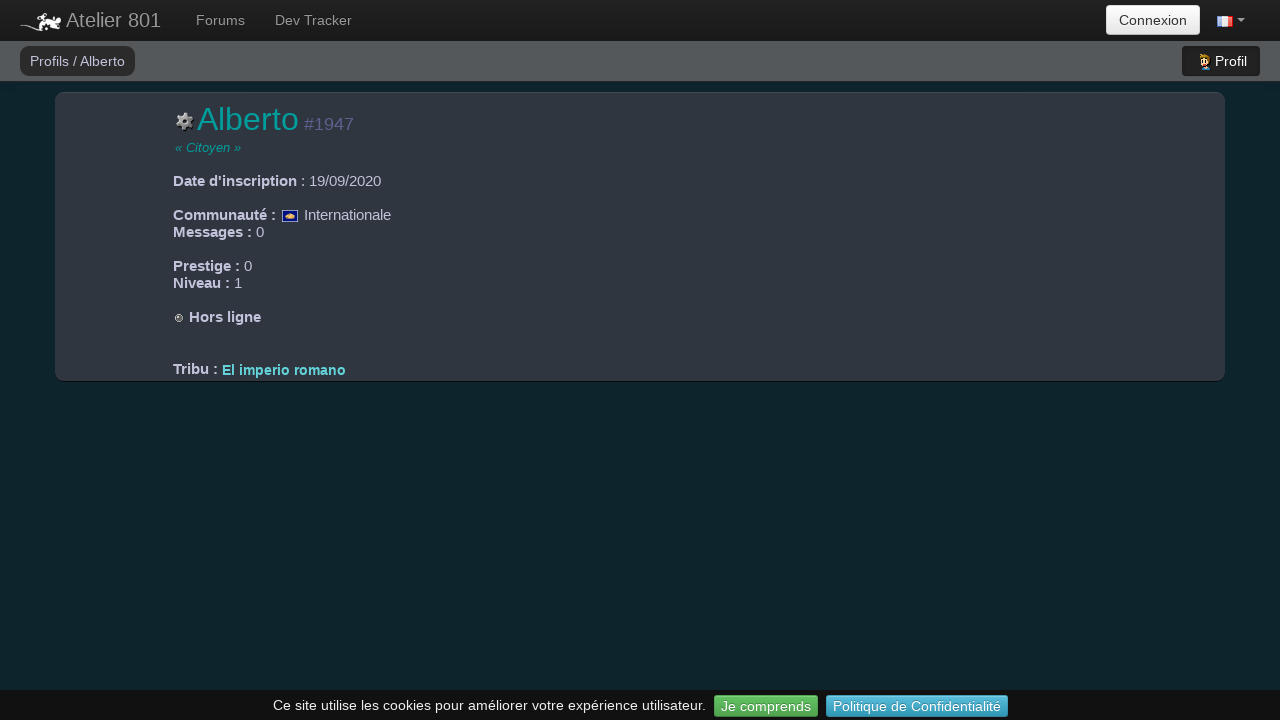

--- FILE ---
content_type: text/html;charset=utf-8
request_url: https://atelier801.com/profile?pr=Alberto%231947
body_size: 5512
content:
            <!DOCTYPE html> <!--[if lt IE 7]><html class="no-js lt-ie9 lt-ie8 lt-ie7"><![endif]--> <!--[if IE 7]><html class="no-js lt-ie9 lt-ie8"><![endif]--> <!--[if IE 8]><html class="no-js lt-ie9"><![endif]--> <!--[if gt IE 8]><!--> <html class="no-js"> <!--<![endif]--> <head> <meta charset="utf-8"> <meta http-equiv="X-UA-Compatible" content="IE=edge,chrome=1"> <title>Alberto</title> <meta name="description" content=""> <meta name="viewport" content="user-scalable=no, initial-scale = 1, minimum-scale = 1, maximum-scale = 1, width=device-width"> <meta name="theme-color" content="#222222"> <meta name="msapplication-navbutton-color" content="#222222"> <meta name="apple-mobile-web-app-capable" content="yes"> <meta name="apple-mobile-web-app-status-bar-style" content="black"> <meta name="format-detection" content="telephone=no"> <link rel="shortcut icon" href="favicon.ico"/>  <script>
		var SEPARATEUR = '§#§';
		var RACINE = '/';
		var URL_COMPLETE = 'https://atelier801.com/profile?pr=Alberto%231947';
		window.formatMessageErreur = 'Erreur HTTP %1 (&quot;%2&quot;) en contactant le serveur.';
		window.formatMessageTimeout = 'Le serveur ne répond pas.';
		window.nombreLikesMiseEnAvant = parseInt('5');
	</script>  <script type="text/javascript" async="" src="https://www.google-analytics.com/ga.js"></script>      <link rel="stylesheet" type="text/css" href="/css/1.27.0.css"> <script src="/js/1.27.0.js"></script>        </head> <body onload="chargerPage();"> <div id="contenant-corps-et-footer"> <div id="popup"></div>          <div class="modal hide fade ltr" id="popup_choix_langue"> <div class="modal-header"> <a class="close" data-dismiss="modal">×</a> <h3>Langue</h3> </div> <div class="modal-body">  <a href="#" class="btn btn-inverse bouton-langue" onclick="jQuery('#langue_principale').val('en');jQuery('#formulaire_langue').submit();" title="English"><img src="/img/pays/gb.png" class="img16"/></a>  <a href="#" class="btn btn-info bouton-langue" onclick="jQuery('#langue_principale').val('fr');jQuery('#formulaire_langue').submit();" title="Français"><img src="/img/pays/fr.png" class="img16"/></a>  <a href="#" class="btn btn-inverse bouton-langue" onclick="jQuery('#langue_principale').val('br');jQuery('#formulaire_langue').submit();" title="Português do Brasil"><img src="/img/pays/br.png" class="img16"/></a>  <a href="#" class="btn btn-inverse bouton-langue" onclick="jQuery('#langue_principale').val('es');jQuery('#formulaire_langue').submit();" title="Español"><img src="/img/pays/es.png" class="img16"/></a>  <a href="#" class="btn btn-inverse bouton-langue" onclick="jQuery('#langue_principale').val('tr');jQuery('#formulaire_langue').submit();" title="Türkçe"><img src="/img/pays/tr.png" class="img16"/></a>  <a href="#" class="btn btn-inverse bouton-langue" onclick="jQuery('#langue_principale').val('pl');jQuery('#formulaire_langue').submit();" title="Polski"><img src="/img/pays/pl.png" class="img16"/></a>  <a href="#" class="btn btn-inverse bouton-langue" onclick="jQuery('#langue_principale').val('hu');jQuery('#formulaire_langue').submit();" title="Magyar"><img src="/img/pays/hu.png" class="img16"/></a>  <a href="#" class="btn btn-inverse bouton-langue" onclick="jQuery('#langue_principale').val('ro');jQuery('#formulaire_langue').submit();" title="Română"><img src="/img/pays/ro.png" class="img16"/></a>  <a href="#" class="btn btn-inverse bouton-langue" onclick="jQuery('#langue_principale').val('ar');jQuery('#formulaire_langue').submit();" title="العربية"><img src="/img/pays/sa.png" class="img16"/></a>  <a href="#" class="btn btn-inverse bouton-langue" onclick="jQuery('#langue_principale').val('vk');jQuery('#formulaire_langue').submit();" title="Skandinavisk"><img src="/img/pays/vk.png" class="img16"/></a>  <a href="#" class="btn btn-inverse bouton-langue" onclick="jQuery('#langue_principale').val('nl');jQuery('#formulaire_langue').submit();" title="Nederlands"><img src="/img/pays/nl.png" class="img16"/></a>  <a href="#" class="btn btn-inverse bouton-langue" onclick="jQuery('#langue_principale').val('de');jQuery('#formulaire_langue').submit();" title="Deutsch"><img src="/img/pays/de.png" class="img16"/></a>  <a href="#" class="btn btn-inverse bouton-langue" onclick="jQuery('#langue_principale').val('id');jQuery('#formulaire_langue').submit();" title="Bahasa Indonesia"><img src="/img/pays/id.png" class="img16"/></a>  <a href="#" class="btn btn-inverse bouton-langue" onclick="jQuery('#langue_principale').val('ru');jQuery('#formulaire_langue').submit();" title="Русский"><img src="/img/pays/ru.png" class="img16"/></a>  <a href="#" class="btn btn-inverse bouton-langue" onclick="jQuery('#langue_principale').val('cn');jQuery('#formulaire_langue').submit();" title="中文 "><img src="/img/pays/cn.png" class="img16"/></a>  <a href="#" class="btn btn-inverse bouton-langue" onclick="jQuery('#langue_principale').val('ph');jQuery('#formulaire_langue').submit();" title="Filipino"><img src="/img/pays/ph.png" class="img16"/></a>  <a href="#" class="btn btn-inverse bouton-langue" onclick="jQuery('#langue_principale').val('lt');jQuery('#formulaire_langue').submit();" title="Lietuvių kalba"><img src="/img/pays/lt.png" class="img16"/></a>  <a href="#" class="btn btn-inverse bouton-langue" onclick="jQuery('#langue_principale').val('jp');jQuery('#formulaire_langue').submit();" title="日本語"><img src="/img/pays/jp.png" class="img16"/></a>  <a href="#" class="btn btn-inverse bouton-langue" onclick="jQuery('#langue_principale').val('fi');jQuery('#formulaire_langue').submit();" title="Suomi"><img src="/img/pays/fi.png" class="img16"/></a>  <a href="#" class="btn btn-inverse bouton-langue" onclick="jQuery('#langue_principale').val('he');jQuery('#formulaire_langue').submit();" title="עברית"><img src="/img/pays/il.png" class="img16"/></a>  <a href="#" class="btn btn-inverse bouton-langue" onclick="jQuery('#langue_principale').val('it');jQuery('#formulaire_langue').submit();" title="Italiano"><img src="/img/pays/it.png" class="img16"/></a>  <a href="#" class="btn btn-inverse bouton-langue" onclick="jQuery('#langue_principale').val('cz');jQuery('#formulaire_langue').submit();" title="Česky"><img src="/img/pays/cz.png" class="img16"/></a>  <a href="#" class="btn btn-inverse bouton-langue" onclick="jQuery('#langue_principale').val('hr');jQuery('#formulaire_langue').submit();" title="Hrvatski"><img src="/img/pays/hr.png" class="img16"/></a>  <a href="#" class="btn btn-inverse bouton-langue" onclick="jQuery('#langue_principale').val('sk');jQuery('#formulaire_langue').submit();" title="Slovensky"><img src="/img/pays/sk.png" class="img16"/></a>  <a href="#" class="btn btn-inverse bouton-langue" onclick="jQuery('#langue_principale').val('bg');jQuery('#formulaire_langue').submit();" title="Български"><img src="/img/pays/bg.png" class="img16"/></a>  <a href="#" class="btn btn-inverse bouton-langue" onclick="jQuery('#langue_principale').val('lv');jQuery('#formulaire_langue').submit();" title="Latviešu"><img src="/img/pays/lv.png" class="img16"/></a>  <a href="#" class="btn btn-inverse bouton-langue" onclick="jQuery('#langue_principale').val('et');jQuery('#formulaire_langue').submit();" title="Estonian"><img src="/img/pays/ee.png" class="img16"/></a>  </div> <div class="modal-footer"> <a class="btn" data-dismiss="modal">Fermer</a> </div> </div> <!--[if lt IE 7]><p class="chromeframe">You are using an outdated browser. <a href="http://browsehappy.com/">Upgrade your browser today</a> or <a href="http://www.google.com/chromeframe/?redirect=true">install Google Chrome Frame</a> to better experience this site.</p><![endif]-->  <div id="barre_navigation" class="navbar navbar-fixed-top navbar-inverse"> <div class="navbar-inner"> <div class="container-fluid menu-principal ltr"> <a class="btn btn-navbar" data-toggle="collapse" data-target=".nav-collapse"> <span class="icon-bar"></span> <span class="icon-bar"></span> <span class="icon-bar"></span> </a> <a class="brand lien-titre " href="/index"><img src="/img/logo_41x18.png"/> Atelier 801</a> <div class="nav-collapse collapse"> <ul class="nav  ltr">  <li class=""><a class="element-menu-principal" href="/forums">Forums</a></li> <li class=""><a class="element-menu-principal" href="/dev-tracker">Dev Tracker</a></li>      </ul> <ul class="nav pull-right ltr">   <li><div class="contenant-bouton-connexion-menu"><a href="login?redirect=https%3A%2F%2Fatelier801.com%2Fprofile%3Fpr%3DAlberto%25231947" class="btn">Connexion</a></div></li>    <form id="formulaire_langue" class="hidden" method="POST" action="/language" autocomplete="off"> <input type="hidden" id="langue_principale" name="langue_principale" value="fr"> <input type="hidden" name="hkieoupkip" value="C6DzHHnzqxVGvRl99syVe9eynUttEYRjHJmMVcP5EuKRhBeo"></form> <li class="dropdown hidden-phone hidden-tablet"> <a href="#" class="dropdown-toggle" data-toggle="dropdown"><img src="/img/pays/fr.png" class="img16 espace-2-2"/><b class="caret"></b></a> <ul class="dropdown-menu btn-inverse">    <li> <table>    <tr>  <td> <a class="element-menu-principal element-menu-langue" onclick="jQuery('#langue_principale').val('en');jQuery('#formulaire_langue').submit();"><img src="/img/pays/gb.png" class="img16 espace-2-2"/>English</a> </td>     <td> <a class="element-menu-principal element-menu-langue" onclick="jQuery('#langue_principale').val('fr');jQuery('#formulaire_langue').submit();"><img src="/img/pays/fr.png" class="img16 espace-2-2"/>Français</a> </td>  </tr>     <tr>  <td> <a class="element-menu-principal element-menu-langue" onclick="jQuery('#langue_principale').val('br');jQuery('#formulaire_langue').submit();"><img src="/img/pays/br.png" class="img16 espace-2-2"/>Português do Brasil</a> </td>     <td> <a class="element-menu-principal element-menu-langue" onclick="jQuery('#langue_principale').val('es');jQuery('#formulaire_langue').submit();"><img src="/img/pays/es.png" class="img16 espace-2-2"/>Español</a> </td>  </tr>     <tr>  <td> <a class="element-menu-principal element-menu-langue" onclick="jQuery('#langue_principale').val('tr');jQuery('#formulaire_langue').submit();"><img src="/img/pays/tr.png" class="img16 espace-2-2"/>Türkçe</a> </td>     <td> <a class="element-menu-principal element-menu-langue" onclick="jQuery('#langue_principale').val('pl');jQuery('#formulaire_langue').submit();"><img src="/img/pays/pl.png" class="img16 espace-2-2"/>Polski</a> </td>  </tr>     <tr>  <td> <a class="element-menu-principal element-menu-langue" onclick="jQuery('#langue_principale').val('hu');jQuery('#formulaire_langue').submit();"><img src="/img/pays/hu.png" class="img16 espace-2-2"/>Magyar</a> </td>     <td> <a class="element-menu-principal element-menu-langue" onclick="jQuery('#langue_principale').val('ro');jQuery('#formulaire_langue').submit();"><img src="/img/pays/ro.png" class="img16 espace-2-2"/>Română</a> </td>  </tr>     <tr>  <td> <a class="element-menu-principal element-menu-langue" onclick="jQuery('#langue_principale').val('ar');jQuery('#formulaire_langue').submit();"><img src="/img/pays/sa.png" class="img16 espace-2-2"/>العربية</a> </td>     <td> <a class="element-menu-principal element-menu-langue" onclick="jQuery('#langue_principale').val('vk');jQuery('#formulaire_langue').submit();"><img src="/img/pays/vk.png" class="img16 espace-2-2"/>Skandinavisk</a> </td>  </tr>     <tr>  <td> <a class="element-menu-principal element-menu-langue" onclick="jQuery('#langue_principale').val('nl');jQuery('#formulaire_langue').submit();"><img src="/img/pays/nl.png" class="img16 espace-2-2"/>Nederlands</a> </td>     <td> <a class="element-menu-principal element-menu-langue" onclick="jQuery('#langue_principale').val('de');jQuery('#formulaire_langue').submit();"><img src="/img/pays/de.png" class="img16 espace-2-2"/>Deutsch</a> </td>  </tr>     <tr>  <td> <a class="element-menu-principal element-menu-langue" onclick="jQuery('#langue_principale').val('id');jQuery('#formulaire_langue').submit();"><img src="/img/pays/id.png" class="img16 espace-2-2"/>Bahasa Indonesia</a> </td>     <td> <a class="element-menu-principal element-menu-langue" onclick="jQuery('#langue_principale').val('ru');jQuery('#formulaire_langue').submit();"><img src="/img/pays/ru.png" class="img16 espace-2-2"/>Русский</a> </td>  </tr>     <tr>  <td> <a class="element-menu-principal element-menu-langue" onclick="jQuery('#langue_principale').val('cn');jQuery('#formulaire_langue').submit();"><img src="/img/pays/cn.png" class="img16 espace-2-2"/>中文 </a> </td>     <td> <a class="element-menu-principal element-menu-langue" onclick="jQuery('#langue_principale').val('ph');jQuery('#formulaire_langue').submit();"><img src="/img/pays/ph.png" class="img16 espace-2-2"/>Filipino</a> </td>  </tr>     <tr>  <td> <a class="element-menu-principal element-menu-langue" onclick="jQuery('#langue_principale').val('lt');jQuery('#formulaire_langue').submit();"><img src="/img/pays/lt.png" class="img16 espace-2-2"/>Lietuvių kalba</a> </td>     <td> <a class="element-menu-principal element-menu-langue" onclick="jQuery('#langue_principale').val('jp');jQuery('#formulaire_langue').submit();"><img src="/img/pays/jp.png" class="img16 espace-2-2"/>日本語</a> </td>  </tr>     <tr>  <td> <a class="element-menu-principal element-menu-langue" onclick="jQuery('#langue_principale').val('fi');jQuery('#formulaire_langue').submit();"><img src="/img/pays/fi.png" class="img16 espace-2-2"/>Suomi</a> </td>     <td> <a class="element-menu-principal element-menu-langue" onclick="jQuery('#langue_principale').val('he');jQuery('#formulaire_langue').submit();"><img src="/img/pays/il.png" class="img16 espace-2-2"/>עברית</a> </td>  </tr>     <tr>  <td> <a class="element-menu-principal element-menu-langue" onclick="jQuery('#langue_principale').val('it');jQuery('#formulaire_langue').submit();"><img src="/img/pays/it.png" class="img16 espace-2-2"/>Italiano</a> </td>     <td> <a class="element-menu-principal element-menu-langue" onclick="jQuery('#langue_principale').val('cz');jQuery('#formulaire_langue').submit();"><img src="/img/pays/cz.png" class="img16 espace-2-2"/>Česky</a> </td>  </tr>     <tr>  <td> <a class="element-menu-principal element-menu-langue" onclick="jQuery('#langue_principale').val('hr');jQuery('#formulaire_langue').submit();"><img src="/img/pays/hr.png" class="img16 espace-2-2"/>Hrvatski</a> </td>     <td> <a class="element-menu-principal element-menu-langue" onclick="jQuery('#langue_principale').val('sk');jQuery('#formulaire_langue').submit();"><img src="/img/pays/sk.png" class="img16 espace-2-2"/>Slovensky</a> </td>  </tr>     <tr>  <td> <a class="element-menu-principal element-menu-langue" onclick="jQuery('#langue_principale').val('bg');jQuery('#formulaire_langue').submit();"><img src="/img/pays/bg.png" class="img16 espace-2-2"/>Български</a> </td>     <td> <a class="element-menu-principal element-menu-langue" onclick="jQuery('#langue_principale').val('lv');jQuery('#formulaire_langue').submit();"><img src="/img/pays/lv.png" class="img16 espace-2-2"/>Latviešu</a> </td>  </tr>     <tr>  <td> <a class="element-menu-principal element-menu-langue" onclick="jQuery('#langue_principale').val('et');jQuery('#formulaire_langue').submit();"><img src="/img/pays/ee.png" class="img16 espace-2-2"/>Estonian</a> </td>     </tr>  </table> </li> </ul> </li> <li class="hidden-desktop"> <a onclick="jQuery('#popup_choix_langue').modal('show');" class="element-menu-principal"><img src="/img/pays/fr.png" class="espace-2-2 img16"/>Langue</a> </li> </ul> </div> </div>      <div class="container-fluid menu-secondaire">  <div class="row-fluid"> <div class="span12">         <ul class="barre-navigation  ltr">  <li>              <a href="search?te=10&vide=on" class=" ">Profils                            </a>  </li><li><span class="divider"> / </span>  </li>  <li>               <a href="profile?pr=Alberto%231947" class=" active">Alberto                          </a>  </li>  </ul>   <div class="groupe-boutons-barre-droite ">    <div class="btn-group">    <a class="btn btn-inverse ltr active" href="profile?pr=Alberto%231947"><img src="/img/icones/16/1profil.png" class="espace-2-2" alt=""><span class="hidden-phone hidden-tablet">Profil</span></a>      </div> </div> </div> </div>  </div>  </div> </div> <div id="espace_barre_navigation" class="hidden-phone hidden-tablet"></div> <script type="text/javascript">
		majTailleEspaceNavbar();
	</script>  <div id="corps" class="corps clear container">   <div class="row"> <div class="span12">               <div class="cadre cadre-relief cadre-utilisateur ltr "> <table class="table-cadre"> <tr> <td> <div class="avatar-profil">  </div> </td> <td class="table-cadre-cellule-principale"> <div class="cadre-utilisateur-principal"> <div class="btn-group bouton-nom-profil"> <a class="dropdown-toggle" data-toggle="dropdown" href="#"> <span class="font-xxl cadre-type-auteur-joueur"> <img src="/img/icones/roue-dentee.png" class="img20 espace-2-2"/>Alberto<span class="couleur-hashtag-pseudo font-l"> #1947</span> </span> </a> <ul class="dropdown-menu menu-contextuel pull-left"> <table> <tr>     <td class="cellule-menu-contextuel"> <ul class="liste-menu-contextuel"> <li class="nav-header"><img src="/img/pays/xx.png" class="img16 espace-2-2" /> Alberto<span class="nav-header-hashtag">#1947</span></li> <li><a class="element-menu-contextuel" href="profile?pr=Alberto%231947"><img src="/img/icones/16/1profil.png" class="espace-2-2" alt="">Profil</a></li> <li><a class="element-menu-contextuel" href="posts?pr=Alberto%231947"><img src="/img/icones/16/1historique-posts2.png" class="espace-2-2" alt="">Derniers messages</a></li>   <li><a href="tribe?tr=1103327" class="element-menu-principal"><img src="/img/icones/16/1tribu.png" class="espace-2-2" alt="">Tribu</a></li>  </ul> </td>                </tr> </table> </ul> </div> <span class="rang-prestige">&laquo; Citoyen &raquo;</span> <br>  <br> <span><span class="libelle-entree-profil">Date d'inscription</span> : 19/09/2020</span> <br>  <br> <span class="libelle-entree-profil">Communauté :</span> <img src="/img/pays/xx.png" class="img16 espace-2-2" /> Internationale <br> <span class="libelle-entree-profil">Messages : </span>0 <br> <br> <span class="libelle-entree-profil">Prestige : </span>0</span> <br> <span class="libelle-entree-profil">Niveau : </span>1</span> <br> <br>  <span class="libelle-entree-profil">   <img src="img/icones/16/on-offbis1.png" alt=""> Hors ligne  </span> <br>    <br>    <br> <span class="libelle-entree-profil">Tribu : </span>          <div class="cadre-auteur-message cadre-auteur-message-court element-composant-auteur display-inline-block">  <div class="btn-group bouton-nom"> <a class="dropdown-toggle highlightit" data-toggle="dropdown" href="#">   <span class="element-bouton-profil bouton-profil-nom cadre-tribu-nom">El imperio romano</span>     </a> <ul class="dropdown-menu menu-contextuel pull-left"> <table> <tr>     <td class="cellule-menu-contextuel"> <ul class="liste-menu-contextuel"> <li class="nav-header">El imperio romano</li> <li><a class="element-menu-contextuel" href="tribe?tr=1103327"><img src="/img/icones/16/1tribu.png" class="espace-2-2" alt="">Profil</a></li> <li><a class="element-menu-contextuel" href="tribe-forum?tr=1103327"><img src="/img/icones/16/topic.png" class="espace-2-2" alt="">Forum</a></li> <li><a class="element-menu-contextuel" href="tribe-members?tr=1103327"><img src="/img/icones/16/1tribu-membres.png" class="espace-2-2" alt="">Membres</a></li>  <li><a class="element-menu-contextuel" href="tribe-history?tr=1103327"><img src="/img/icones/16/1tribu-activite.png" class="espace-2-2" alt="">Historique</a></li>  </ul> </td>        </tr> </table> </ul> </div>  </div>  </div> </td> </tr> </table>   </div>  </div> </div>      <script type="text/javascript">
					function init() {
						jQuery('.datepicker').datepicker({
							format:'dd/mm/yyyy'
						});

						if (window.location.hash && window.location.hash.length > 1) {
							jQuery('#lien_' + window.location.hash.substring(1)).tab('show');
						}

						var rfc = parseBoolean('false');

						if (rfc) {
							initRFC();
						}
					}
				</script>     </div> <script type="text/javascript">
	jQuery(document).ready(function() {
		bindAjax();
	});
</script> <script type="text/javascript">
	// Ici pour la trad
	function creerPopupResultat(texte, reloadSurOk) {
		jQuery('#popup_resultat_requete').remove();
		var popup = '<div class="modal hide fade ltr"';

		if (reloadSurOk) {
			popup += ' data-backdrop="static" data-keyboard="false" data-show="true"';
		}

		popup += ' id="popup_resultat_requete">' +
				'<form><div class="modal-header">';

		if (!reloadSurOk) {
			popup += ' <a class="close" data-dismiss="modal">×</a>';
		}

		popup += '<h3>Information</h3>' +
				'</div>' +
				'<div class="modal-body">' +
				texte +
				'</div>' +
				'<div class="modal-footer">' +
				'<button type="submit" class="btn btn-info" data-dismiss="modal"';

		if (reloadSurOk) {
			popup += ' onclick=\"window.location.reload();\"';
		}

		popup += '>Ok</button>' +
				'</div>' +
				'</form>';

		return popup;
	}
</script> <footer id="footer" class="footer"> <div class="navbar barre-navigation-bas hidden-desktop">      <div class="container-fluid menu-secondaire">  <div class="row-fluid"> <div class="span12">         <ul class="barre-navigation  ltr">  <li>              <a href="search?te=10&vide=on" class=" ">Profils                            </a>  </li><li><span class="divider"> / </span>  </li>  <li>               <a href="profile?pr=Alberto%231947" class=" active">Alberto                          </a>  </li>  </ul>   <div class="groupe-boutons-barre-droite ">    <div class="btn-group">    <a class="btn btn-inverse ltr active" href="profile?pr=Alberto%231947"><img src="/img/icones/16/1profil.png" class="espace-2-2" alt=""><span class="hidden-phone hidden-tablet">Profil</span></a>      </div> </div> </div> </div>  </div>  </div> <div class="container-fluid"> <div class="row-fluid"> <div class="span2"> <a href="http://societe.atelier801.com" target="_blank" rel="noopener" class="lien-blanc pull-left">&copy; Atelier801 2018</a> </div> <div class="span8"> <p align="center"> <span class="element-footer"><a href="/staff" class="lien-blanc">Equipe</a></span> <span class="element-footer"><a href="/termsofuse" class="lien-blanc">Conditions Générales d'Utilisation</a></span> <span class="element-footer"><a href="/privacy" class="lien-blanc">Politique de Confidentialité</a></span> <span class="element-footer"><a href="/contact" class="lien-blanc">Contact</a></span> </p> </div> <div class="span2">  <div class="pull-right"> <span style="color:#AAAAAA;">Version 1.27</span> </div>  </div> </div> </div> </footer> </div> <script type="text/javascript">
	parserDates();
	majCadresMessage();
	verifieOrdreUl();

//	var language = window.navigator.userLanguage || window.navigator.language;

	jQuery.cookieBar({
		fixed: true,
		bottom: true,
		policyButton: true,
		message: 'Ce site utilise les cookies pour améliorer votre expérience utilisateur.',
		acceptText: 'Je comprends',
		policyText: 'Politique de Confidentialité',
		policyURL: 'privacy'
	});
</script>  <script type="text/javascript">
		//	Google analytics
		(function(i,s,o,g,r,a,m){i['GoogleAnalyticsObject']=r;i[r]=i[r]||function(){
			(i[r].q=i[r].q||[]).push(arguments)},i[r].l=1*new Date();a=s.createElement(o),
				m=s.getElementsByTagName(o)[0];a.async=1;a.src=g;m.parentNode.insertBefore(a,m)
		})(window,document,'script','//www.google-analytics.com/analytics.js','ga');

		ga('create', 'UA-1657808-8', 'atelier801.com');
		ga('send', 'pageview');
	</script>  </body> </html>

--- FILE ---
content_type: application/javascript
request_url: https://atelier801.com/js/1.27.0.js
body_size: 567792
content:
/*
   Copyright 2008-2015 SpryMedia Ltd.

 This source file is free software, available under the following license:
   MIT license - http://datatables.net/license

 This source file is distributed in the hope that it will be useful, but
 WITHOUT ANY WARRANTY; without even the implied warranty of MERCHANTABILITY
 or FITNESS FOR A PARTICULAR PURPOSE. See the license files for details.

 For details please refer to: http://www.datatables.net
   Copyright 2010-2014 SpryMedia Ltd.

 This source file is free software, available under the following license:
   MIT license - http://datatables.net/license/mit

 This source file is distributed in the hope that it will be useful, but
 WITHOUT ANY WARRANTY; without even the implied warranty of MERCHANTABILITY
 or FITNESS FOR A PARTICULAR PURPOSE. See the license files for details.

 For details please refer to: http://www.datatables.net
   Copyright 2009-2015 SpryMedia Ltd.

 This source file is free software, available under the following license:
   MIT license - http://datatables.net/license/mit

 This source file is distributed in the hope that it will be useful, but
 WITHOUT ANY WARRANTY; without even the implied warranty of MERCHANTABILITY
 or FITNESS FOR A PARTICULAR PURPOSE. See the license files for details.

 For details please refer to: http://www.datatables.net
   Copyright 2014-2015 SpryMedia Ltd.

 This source file is free software, available under the following license:
   MIT license - http://datatables.net/license/mit

 This source file is distributed in the hope that it will be useful, but
 WITHOUT ANY WARRANTY; without even the implied warranty of MERCHANTABILITY
 or FITNESS FOR A PARTICULAR PURPOSE. See the license files for details.

 For details please refer to: http://www.datatables.net
   Copyright 2011-2015 SpryMedia Ltd.

 This source file is free software, available under the following license:
   MIT license - http://datatables.net/license/mit

 This source file is distributed in the hope that it will be useful, but
 WITHOUT ANY WARRANTY; without even the implied warranty of MERCHANTABILITY
 or FITNESS FOR A PARTICULAR PURPOSE. See the license files for details.

 For details please refer to: http://www.datatables.net
 2010-2011 Benjamin Arthur Lupton <contact@balupton.com>
 @license New BSD License <http://creativecommons.org/licenses/BSD/>
 2010-2011 Benjamin Arthur Lupton <contact@balupton.com>
 @license New BSD License <http://creativecommons.org/licenses/BSD/>
 Public Domain
 @author Benjamin Arthur Lupton <contact@balupton.com>
 @author James Padolsey <https://gist.github.com/527683>
 Public Domain
 @author Benjamin Arthur Lupton <contact@balupton.com>
 2010-2011 Benjamin Arthur Lupton <contact@balupton.com>
 @license New BSD License <http://creativecommons.org/licenses/BSD/>
*/
!function(a,k){"object"==typeof module&&"object"==typeof module.exports?module.exports=a.document?k(a,!0):function(a){if(!a.document)throw Error("jQuery requires a window with a document");return k(a)}:k(a)}("undefined"!=typeof window?window:this,function(a,k){function c(a){var b=a.length,c=m.type(a);return"function"===c||m.isWindow(a)?!1:1===a.nodeType&&b?!0:"array"===c||0===b||"number"==typeof b&&0<b&&b-1 in a}function b(a,b,c){if(m.isFunction(b))return m.grep(a,function(a,e){return!!b.call(a,e,
a)!==c});if(b.nodeType)return m.grep(a,function(a){return a===b!==c});if("string"==typeof b){if(zb.test(b))return m.filter(b,a,c);b=m.filter(b,a)}return m.grep(a,function(a){return 0<=m.inArray(a,b)!==c})}function d(a,b){do a=a[b];while(a&&1!==a.nodeType);return a}function f(a){var b=bb[a]={};return m.each(a.match(Ha)||[],function(a,c){b[c]=!0}),b}function g(){G.addEventListener?(G.removeEventListener("DOMContentLoaded",e,!1),a.removeEventListener("load",e,!1)):(G.detachEvent("onreadystatechange",
e),a.detachEvent("onload",e))}function e(){(G.addEventListener||"load"===event.type||"complete"===G.readyState)&&(g(),m.ready())}function h(a,b,c){if(void 0===c&&1===a.nodeType){var e="data-"+b.replace(Qb,"-$1").toLowerCase();if(c=a.getAttribute(e),"string"==typeof c){try{c="true"===c?!0:"false"===c?!1:"null"===c?null:+c+""===c?+c:Rb.test(c)?m.parseJSON(c):c}catch(d){}m.data(a,b,c)}else c=void 0}return c}function n(a){for(var b in a)if(("data"!==b||!m.isEmptyObject(a[b]))&&"toJSON"!==b)return!1;return!0}
function p(a,b,c,e){if(m.acceptData(a)){var d,h,q=m.expando,f=a.nodeType,g=f?m.cache:a,n=f?a[q]:a[q]&&q;if(n&&g[n]&&(e||g[n].data)||void 0!==c||"string"!=typeof b)return n||(n=f?a[q]=ha.pop()||m.guid++:q),g[n]||(g[n]=f?{}:{toJSON:m.noop}),("object"==typeof b||"function"==typeof b)&&(e?g[n]=m.extend(g[n],b):g[n].data=m.extend(g[n].data,b)),h=g[n],e||(h.data||(h.data={}),h=h.data),void 0!==c&&(h[m.camelCase(b)]=c),"string"==typeof b?(d=h[b],null==d&&(d=h[m.camelCase(b)])):d=h,d}}function r(a,b,c){if(m.acceptData(a)){var e,
d,h=a.nodeType,q=h?m.cache:a,f=h?a[m.expando]:m.expando;if(q[f]){if(b&&(e=c?q[f]:q[f].data)){m.isArray(b)?b=b.concat(m.map(b,m.camelCase)):b in e?b=[b]:(b=m.camelCase(b),b=b in e?[b]:b.split(" "));for(d=b.length;d--;)delete e[b[d]];if(c?!n(e):!m.isEmptyObject(e))return}(c||(delete q[f].data,n(q[f])))&&(h?m.cleanData([a],!0):B.deleteExpando||q!=q.window?delete q[f]:q[f]=null)}}}function l(){return!0}function s(){return!1}function t(){try{return G.activeElement}catch(a){}}function w(a){var b=Ab.split("|");
a=a.createDocumentFragment();if(a.createElement)for(;b.length;)a.createElement(b.pop());return a}function u(a,b){var c,e,d=0,h=typeof a.getElementsByTagName!==ta?a.getElementsByTagName(b||"*"):typeof a.querySelectorAll!==ta?a.querySelectorAll(b||"*"):void 0;if(!h)for(h=[],c=a.childNodes||a;null!=(e=c[d]);d++)!b||m.nodeName(e,b)?h.push(e):m.merge(h,u(e,b));return void 0===b||b&&m.nodeName(a,b)?m.merge([a],h):h}function v(a){qb.test(a.type)&&(a.defaultChecked=a.checked)}function z(a,b){return m.nodeName(a,
"table")&&m.nodeName(11!==b.nodeType?b:b.firstChild,"tr")?a.getElementsByTagName("tbody")[0]||a.appendChild(a.ownerDocument.createElement("tbody")):a}function x(a){return a.type=(null!==m.find.attr(a,"type"))+"/"+a.type,a}function H(a){var b=rb.exec(a.type);return b?a.type=b[1]:a.removeAttribute("type"),a}function D(a,b){for(var c,e=0;null!=(c=a[e]);e++)m._data(c,"globalEval",!b||m._data(b[e],"globalEval"))}function C(a,b){if(1===b.nodeType&&m.hasData(a)){var c,e,d;e=m._data(a);var h=m._data(b,e),
q=e.events;if(q)for(c in delete h.handle,h.events={},q)for(e=0,d=q[c].length;d>e;e++)m.event.add(b,c,q[c][e]);h.data&&(h.data=m.extend({},h.data))}}function K(b,c){var e=m(c.createElement(b)).appendTo(c.body),d=a.getDefaultComputedStyle?a.getDefaultComputedStyle(e[0]).display:m.css(e[0],"display");return e.detach(),d}function ia(a){var b=G,c=L[a];return c||(c=K(a,b),"none"!==c&&c||(T=(T||m("\x3ciframe frameborder\x3d'0' width\x3d'0' height\x3d'0'/\x3e")).appendTo(b.documentElement),b=(T[0].contentWindow||
T[0].contentDocument).document,b.write(),b.close(),c=K(a,b),T.detach()),L[a]=c),c}function X(a,b){return{get:function(){var c=a();if(null!=c)return c?void delete this.get:(this.get=b).apply(this,arguments)}}}function V(a,b){if(b in a)return b;for(var c=b.charAt(0).toUpperCase()+b.slice(1),e=b,d=sb.length;d--;)if(b=sb[d]+c,b in a)return b;return e}function U(a,b){for(var c,e,d,h=[],q=0,f=a.length;f>q;q++)e=a[q],e.style&&(h[q]=m._data(e,"olddisplay"),c=e.style.display,b?(h[q]||"none"!==c||(e.style.display=
""),""===e.style.display&&Ia(e)&&(h[q]=m._data(e,"olddisplay",ia(e.nodeName)))):h[q]||(d=Ia(e),(c&&"none"!==c||!d)&&m._data(e,"olddisplay",d?c:m.css(e,"display"))));for(q=0;f>q;q++)e=a[q],e.style&&(b&&"none"!==e.style.display&&""!==e.style.display||(e.style.display=b?h[q]||"":"none"));return a}function Ja(a,b,c){return(a=Bb.exec(b))?Math.max(0,a[1]-(c||0))+(a[2]||"px"):b}function fa(a,b,c,e,d){b=c===(e?"border":"content")?4:"width"===b?1:0;for(var h=0;4>b;b+=2)"margin"===c&&(h+=m.css(a,c+M[b],!0,
d)),e?("content"===c&&(h-=m.css(a,"padding"+M[b],!0,d)),"margin"!==c&&(h-=m.css(a,"border"+M[b]+"Width",!0,d))):(h+=m.css(a,"padding"+M[b],!0,d),"padding"!==c&&(h+=m.css(a,"border"+M[b]+"Width",!0,d)));return h}function pa(a,b,c){var e=!0,d="width"===b?a.offsetWidth:a.offsetHeight,h=Na(a),q=B.boxSizing()&&"border-box"===m.css(a,"boxSizing",!1,h);if(0>=d||null==d){if(d=Qa(a,b,h),(0>d||null==d)&&(d=a.style[b]),R.test(d))return d;e=q&&(B.boxSizingReliable()||d===a.style[b]);d=parseFloat(d)||0}return d+
fa(a,b,c||(q?"border":"content"),e,h)+"px"}function P(a,b,c,e,d){return new P.prototype.init(a,b,c,e,d)}function Ka(){return setTimeout(function(){Wa=void 0}),Wa=m.now()}function qa(a,b){var c,e={height:a},d=0;for(b=b?1:0;4>d;d+=2-b)c=M[d],e["margin"+c]=e["padding"+c]=a;return b&&(e.opacity=e.width=a),e}function la(a,b,c){for(var e,d=(ea[b]||[]).concat(ea["*"]),h=0,q=d.length;q>h;h++)if(e=d[h].call(c,b,a))return e}function Y(a,b){var c,e,d,h,q;for(c in a)if(e=m.camelCase(c),d=b[e],h=a[c],m.isArray(h)&&
(d=h[1],h=a[c]=h[0]),c!==e&&(a[e]=h,delete a[c]),q=m.cssHooks[e],q&&"expand"in q)for(c in h=q.expand(h),delete a[e],h)c in a||(a[c]=h[c],b[c]=d);else b[e]=d}function N(a,b,c){var e,d=0,h=Xa.length,q=m.Deferred().always(function(){delete f.elem}),f=function(){if(e)return!1;for(var b=Wa||Ka(),b=Math.max(0,g.startTime+g.duration-b),c=1-(b/g.duration||0),d=0,h=g.tweens.length;h>d;d++)g.tweens[d].run(c);return q.notifyWith(a,[g,c,b]),1>c&&h?b:(q.resolveWith(a,[g]),!1)},g=q.promise({elem:a,props:m.extend({},
b),opts:m.extend(!0,{specialEasing:{}},c),originalProperties:b,originalOptions:c,startTime:Wa||Ka(),duration:c.duration,tweens:[],createTween:function(b,c){var e=m.Tween(a,g.opts,b,c,g.opts.specialEasing[b]||g.opts.easing);return g.tweens.push(e),e},stop:function(b){var c=0,d=b?g.tweens.length:0;if(e)return this;for(e=!0;d>c;c++)g.tweens[c].run(1);return b?q.resolveWith(a,[g,b]):q.rejectWith(a,[g,b]),this}});c=g.props;for(Y(c,g.opts.specialEasing);h>d;d++)if(b=Xa[d].call(g,a,c,g.opts))return b;return m.map(c,
la,g),m.isFunction(g.opts.start)&&g.opts.start.call(a,g),m.fx.timer(m.extend(f,{elem:a,anim:g,queue:g.opts.queue})),g.progress(g.opts.progress).done(g.opts.done,g.opts.complete).fail(g.opts.fail).always(g.opts.always)}function Z(a){return function(b,c){"string"!=typeof b&&(c=b,b="*");var e,d=0,h=b.toLowerCase().match(Ha)||[];if(m.isFunction(c))for(;e=h[d++];)"+"===e.charAt(0)?(e=e.slice(1)||"*",(a[e]=a[e]||[]).unshift(c)):(a[e]=a[e]||[]).push(c)}}function O(a,b,c,e){function d(f){var g;return h[f]=
!0,m.each(a[f]||[],function(a,A){var f=A(b,c,e);return"string"!=typeof f||q||h[f]?q?!(g=f):void 0:(b.dataTypes.unshift(f),d(f),!1)}),g}var h={},q=a===Cb;return d(b.dataTypes[0])||!h["*"]&&d("*")}function ra(a,b){var c,e,d=m.ajaxSettings.flatOptions||{};for(e in b)void 0!==b[e]&&((d[e]?a:c||(c={}))[e]=b[e]);return c&&m.extend(!0,a,c),a}function ua(a,b,c,e){var d;if(m.isArray(b))m.each(b,function(b,d){c||y.test(a)?e(a,d):ua(a+"["+("object"==typeof d?b:"")+"]",d,c,e)});else if(c||"object"!==m.type(b))e(a,
b);else for(d in b)ua(a+"["+d+"]",b[d],c,e)}function S(){try{return new a.XMLHttpRequest}catch(b){}}function Aa(a){return m.isWindow(a)?a:9===a.nodeType?a.defaultView||a.parentWindow:!1}var ha=[],Da=ha.slice,Ya=ha.concat,cb=ha.push,Oa=ha.indexOf,Za={},Ea=Za.toString,va=Za.hasOwnProperty,sa="".trim,B={},m=function(a,b){return new m.fn.init(a,b)},Sb=/^[\s\uFEFF\xA0]+|[\s\uFEFF\xA0]+$/g,Tb=/^-ms-/,Ub=/-([\da-z])/gi,Vb=function(a,b){return b.toUpperCase()};m.fn=m.prototype={jquery:"1.11.0",constructor:m,
selector:"",length:0,toArray:function(){return Da.call(this)},get:function(a){return null!=a?0>a?this[a+this.length]:this[a]:Da.call(this)},pushStack:function(a){a=m.merge(this.constructor(),a);return a.prevObject=this,a.context=this.context,a},each:function(a,b){return m.each(this,a,b)},map:function(a){return this.pushStack(m.map(this,function(b,c){return a.call(b,c,b)}))},slice:function(){return this.pushStack(Da.apply(this,arguments))},first:function(){return this.eq(0)},last:function(){return this.eq(-1)},
eq:function(a){var b=this.length;a=+a+(0>a?b:0);return this.pushStack(0<=a&&b>a?[this[a]]:[])},end:function(){return this.prevObject||this.constructor(null)},push:cb,sort:ha.sort,splice:ha.splice};m.extend=m.fn.extend=function(){var a,b,c,e,d,h,q=arguments[0]||{},f=1,g=arguments.length,n=!1;"boolean"==typeof q&&(n=q,q=arguments[f]||{},f++);"object"==typeof q||m.isFunction(q)||(q={});for(f===g&&(q=this,f--);g>f;f++)if(null!=(d=arguments[f]))for(e in d)a=q[e],c=d[e],q!==c&&(n&&c&&(m.isPlainObject(c)||
(b=m.isArray(c)))?(b?(b=!1,h=a&&m.isArray(a)?a:[]):h=a&&m.isPlainObject(a)?a:{},q[e]=m.extend(n,h,c)):void 0!==c&&(q[e]=c));return q};m.extend({expando:"jQuery"+("1.11.0"+Math.random()).replace(/\D/g,""),isReady:!0,error:function(a){throw Error(a);},noop:function(){},isFunction:function(a){return"function"===m.type(a)},isArray:Array.isArray||function(a){return"array"===m.type(a)},isWindow:function(a){return null!=a&&a==a.window},isNumeric:function(a){return 0<=a-parseFloat(a)},isEmptyObject:function(a){for(var b in a)return!1;
return!0},isPlainObject:function(a){var b;if(!a||"object"!==m.type(a)||a.nodeType||m.isWindow(a))return!1;try{if(a.constructor&&!va.call(a,"constructor")&&!va.call(a.constructor.prototype,"isPrototypeOf"))return!1}catch(c){return!1}if(B.ownLast)for(b in a)return va.call(a,b);for(b in a);return void 0===b||va.call(a,b)},type:function(a){return null==a?a+"":"object"==typeof a||"function"==typeof a?Za[Ea.call(a)]||"object":typeof a},globalEval:function(b){b&&m.trim(b)&&(a.execScript||function(b){a.eval.call(a,
b)})(b)},camelCase:function(a){return a.replace(Tb,"ms-").replace(Ub,Vb)},nodeName:function(a,b){return a.nodeName&&a.nodeName.toLowerCase()===b.toLowerCase()},each:function(a,b,e){var d,h=0,q=a.length,f=c(a);if(e)if(f)for(;q>h&&(d=b.apply(a[h],e),!1!==d);h++);else for(h in a){if(d=b.apply(a[h],e),!1===d)break}else if(f)for(;q>h&&(d=b.call(a[h],h,a[h]),!1!==d);h++);else for(h in a)if(d=b.call(a[h],h,a[h]),!1===d)break;return a},trim:sa&&!sa.call("\ufeff\u00a0")?function(a){return null==a?"":sa.call(a)}:
function(a){return null==a?"":(a+"").replace(Sb,"")},makeArray:function(a,b){var e=b||[];return null!=a&&(c(Object(a))?m.merge(e,"string"==typeof a?[a]:a):cb.call(e,a)),e},inArray:function(a,b,c){var e;if(b){if(Oa)return Oa.call(b,a,c);e=b.length;for(c=c?0>c?Math.max(0,e+c):c:0;e>c;c++)if(c in b&&b[c]===a)return c}return-1},merge:function(a,b){for(var c=+b.length,e=0,d=a.length;c>e;)a[d++]=b[e++];if(c!==c)for(;void 0!==b[e];)a[d++]=b[e++];return a.length=d,a},grep:function(a,b,c){for(var e=[],d=0,
h=a.length,q=!c;h>d;d++)c=!b(a[d],d),c!==q&&e.push(a[d]);return e},map:function(a,b,e){var d,h=0,q=a.length,f=[];if(c(a))for(;q>h;h++)d=b(a[h],h,e),null!=d&&f.push(d);else for(h in a)d=b(a[h],h,e),null!=d&&f.push(d);return Ya.apply([],f)},guid:1,proxy:function(a,b){var c,e,d;return"string"==typeof b&&(d=a[b],b=a,a=d),m.isFunction(a)?(c=Da.call(arguments,2),e=function(){return a.apply(b||this,c.concat(Da.call(arguments)))},e.guid=a.guid=a.guid||m.guid++,e):void 0},now:function(){return+new Date},support:B});
m.each("Boolean Number String Function Array Date RegExp Object Error".split(" "),function(a,b){Za["[object "+b+"]"]=b.toLowerCase()});var $a=function(a){function b(a,c,e,d){var h,q,f,g,A;if((c?c.ownerDocument||c:K)!==aa&&x(c),c=c||aa,e=e||[],!a||"string"!=typeof a)return e;if(1!==(g=c.nodeType)&&9!==g)return[];if(Ca&&!d){if(h=da.exec(a))if(f=h[1])if(9===g){if(q=c.getElementById(f),!q||!q.parentNode)return e;if(q.id===f)return e.push(q),e}else{if(c.ownerDocument&&(q=c.ownerDocument.getElementById(f))&&
C(c,q)&&q.id===f)return e.push(q),e}else{if(h[2])return P.apply(e,c.getElementsByTagName(a)),e;if((f=h[3])&&I.getElementsByClassName&&c.getElementsByClassName)return P.apply(e,c.getElementsByClassName(f)),e}if(I.qsa&&(!ca||!ca.test(a))){if(q=h=B,f=c,A=9===g&&a,1===g&&"object"!==c.nodeName.toLowerCase()){g=k(a);(h=c.getAttribute("id"))?q=h.replace(ha,"\\$\x26"):c.setAttribute("id",q);q="[id\x3d'"+q+"'] ";for(f=g.length;f--;)g[f]=q+p(g[f]);f=ea.test(a)&&l(c.parentNode)||c;A=g.join(",")}if(A)try{return P.apply(e,
f.querySelectorAll(A)),e}catch(n){}finally{h||c.removeAttribute("id")}}}var y;a:{a=a.replace(O,"$1");var F,Va;q=k(a);if(!d&&1===q.length){if(y=q[0]=q[0].slice(0),2<y.length&&"ID"===(F=y[0]).type&&I.getById&&9===c.nodeType&&Ca&&v.relative[y[1].type]){if(c=(v.find.ID(F.matches[0].replace(Ea,sa),c)||[])[0],!c){y=e;break a}a=a.slice(y.shift().value.length)}for(g=T.needsContext.test(a)?0:y.length;g--&&(F=y[g],!v.relative[h=F.type]);)if((Va=v.find[h])&&(d=Va(F.matches[0].replace(Ea,sa),ea.test(y[0].type)&&
l(c.parentNode)||c))){if(y.splice(g,1),a=d.length&&p(y),!a){y=(P.apply(e,d),e);break a}break}}y=(w(a,q)(d,c,!Ca,e,ea.test(a)&&l(c.parentNode)||c),e)}return y}function c(){function a(c,e){return b.push(c+" ")>v.cacheLength&&delete a[b.shift()],a[c+" "]=e}var b=[];return a}function e(a){return a[B]=!0,a}function d(a){var b=aa.createElement("div");try{return!!a(b)}catch(c){return!1}finally{b.parentNode&&b.parentNode.removeChild(b)}}function h(a,b){for(var c=a.split("|"),e=a.length;e--;)v.attrHandle[c[e]]=
b}function q(a,b){var c=b&&a,e=c&&1===a.nodeType&&1===b.nodeType&&(~b.sourceIndex||Oa)-(~a.sourceIndex||Oa);if(e)return e;if(c)for(;c=c.nextSibling;)if(c===b)return-1;return a?1:-1}function f(a){return function(b){return"input"===b.nodeName.toLowerCase()&&b.type===a}}function g(a){return function(b){var c=b.nodeName.toLowerCase();return("input"===c||"button"===c)&&b.type===a}}function n(a){return e(function(b){return b=+b,e(function(c,e){for(var d,h=a([],c.length,b),q=h.length;q--;)c[d=h[q]]&&(c[d]=
!(e[d]=c[d]))})})}function l(a){return a&&typeof a.getElementsByTagName!==la&&a}function y(){}function k(a,c){var e,d,h,q,f,g,A;if(f=X[a+" "])return c?0:f.slice(0);f=a;g=[];for(A=v.preFilter;f;){e&&!(d=pa.exec(f))||(d&&(f=f.slice(d[0].length)||f),g.push(h=[]));e=!1;(d=R.exec(f))&&(e=d.shift(),h.push({value:e,type:d[0].replace(O," ")}),f=f.slice(e.length));for(q in v.filter)!(d=T[q].exec(f))||A[q]&&!(d=A[q](d))||(e=d.shift(),h.push({value:e,type:q,matches:d}),f=f.slice(e.length));if(!e)break}return c?
f.length:f?b.error(a):X(a,g).slice(0)}function p(a){for(var b=0,c=a.length,e="";c>b;b++)e+=a[b].value;return e}function F(a,b,c){var e=b.dir,d=c&&"parentNode"===e,h=fa++;return b.first?function(b,c,h){for(;b=b[e];)if(1===b.nodeType||d)return a(b,c,h)}:function(b,c,q){var f,g,A=[Ga,h];if(q)for(;b=b[e];){if((1===b.nodeType||d)&&a(b,c,q))return!0}else for(;b=b[e];)if(1===b.nodeType||d){if(g=b[B]||(b[B]={}),(f=g[e])&&f[0]===Ga&&f[1]===h)return A[2]=f[2];if(g[e]=A,A[2]=a(b,c,q))return!0}}}function m(a){return 1<
a.length?function(b,c,e){for(var d=a.length;d--;)if(!a[d](b,c,e))return!1;return!0}:a[0]}function r(a,b,c,e,d){for(var h,q=[],f=0,g=a.length,A=null!=b;g>f;f++)(h=a[f])&&(!c||c(h,e,d))&&(q.push(h),A&&b.push(f));return q}function ga(a,c,d,h,q,f){return h&&!h[B]&&(h=ga(h)),q&&!q[B]&&(q=ga(q,f)),e(function(e,f,g,A){var n,l,y=[],k=[],p=f.length,F;if(!(F=e)){F=c||"*";for(var m=g.nodeType?[g]:g,ga=[],pb=0,ka=m.length;ka>pb;pb++)b(F,m[pb],ga);F=ga}F=!a||!e&&c?F:r(F,y,a,g,A);m=d?q||(e?a:p||h)?[]:f:F;if(d&&
d(F,m,g,A),h)for(n=r(m,k),h(n,[],g,A),g=n.length;g--;)(l=n[g])&&(m[k[g]]=!(F[k[g]]=l));if(e){if(q||a){if(q){n=[];for(g=m.length;g--;)(l=m[g])&&n.push(F[g]=l);q(null,m=[],n,A)}for(g=m.length;g--;)(l=m[g])&&-1<(n=q?L.call(e,l):y[g])&&(e[n]=!(f[n]=l))}}else m=r(m===f?m.splice(p,m.length):m),q?q(null,f,m,A):P.apply(f,m)})}function ka(a){var b,c,e,d=a.length,h=v.relative[a[0].type];c=h||v.relative[" "];for(var q=h?1:0,f=F(function(a){return a===b},c,!0),g=F(function(a){return-1<L.call(b,a)},c,!0),A=[function(a,
c,e){return!h&&(e||c!==na)||((b=c).nodeType?f(a,c,e):g(a,c,e))}];d>q;q++)if(c=v.relative[a[q].type])A=[F(m(A),c)];else{if(c=v.filter[a[q].type].apply(null,a[q].matches),c[B]){for(e=++q;d>e&&!v.relative[a[e].type];e++);return ga(1<q&&m(A),1<q&&p(a.slice(0,q-1).concat({value:" "===a[q-2].type?"*":""})).replace(O,"$1"),c,e>q&&ka(a.slice(q,e)),d>e&&ka(a=a.slice(e)),d>e&&p(a))}A.push(c)}return m(A)}function s(a,c){var d=0<c.length,h=0<a.length,q=function(e,q,f,g,A){var n,l,y,k=0,F="0",p=e&&[],m=[],ga=
na,pb=e||h&&v.find.TAG("*",A),ka=Ga+=null==ga?1:Math.random()||0.1,s=pb.length;for(A&&(na=q!==aa&&q);F!==s&&null!=(n=pb[F]);F++){if(h&&n){for(l=0;y=a[l++];)if(y(n,q,f)){g.push(n);break}A&&(Ga=ka)}d&&((n=!y&&n)&&k--,e&&p.push(n))}if(k+=F,d&&F!==k){for(l=0;y=c[l++];)y(p,m,q,f);if(e){if(0<k)for(;F--;)p[F]||m[F]||(m[F]=Za.call(g));m=r(m)}P.apply(g,m);A&&!e&&0<m.length&&1<k+c.length&&b.uniqueSort(g)}return A&&(Ga=ka,na=ga),p};return d?e(q):q}var Q,I,v,t,Ba,w,na,u,z,x,aa,ba,Ca,ca,H,D,C,B="sizzle"+-new Date,
K=a.document,Ga=0,fa=0,E=c(),X=c(),G=c(),V=function(a,b){return a===b&&(z=!0),0},la="undefined",Oa=-2147483648,J={}.hasOwnProperty,U=[],Za=U.pop,ia=U.push,P=U.push,N=U.slice,L=U.indexOf||function(a){for(var b=0,c=this.length;c>b;b++)if(this[b]===a)return b;return-1},Ja="(?:\\\\.|[\\w-]|[^\\x00-\\xa0])+".replace("w","w#"),M="\\[[\\x20\\t\\r\\n\\f]*((?:\\\\.|[\\w-]|[^\\x00-\\xa0])+)[\\x20\\t\\r\\n\\f]*(?:([*^$|!~]?\x3d)[\\x20\\t\\r\\n\\f]*(?:(['\"])((?:\\\\.|[^\\\\])*?)\\3|("+Ja+")|)|)[\\x20\\t\\r\\n\\f]*\\]",
Z=":((?:\\\\.|[\\w-]|[^\\x00-\\xa0])+)(?:\\(((['\"])((?:\\\\.|[^\\\\])*?)\\3|((?:\\\\.|[^\\\\()[\\]]|"+M.replace(3,8)+")*)|.*)\\)|)",O=RegExp("^[\\x20\\t\\r\\n\\f]+|((?:^|[^\\\\])(?:\\\\.)*)[\\x20\\t\\r\\n\\f]+$","g"),pa=/^[\x20\t\r\n\f]*,[\x20\t\r\n\f]*/,R=/^[\x20\t\r\n\f]*([>+~]|[\x20\t\r\n\f])[\x20\t\r\n\f]*/,Y=RegExp("\x3d[\\x20\\t\\r\\n\\f]*([^\\]'\"]*?)[\\x20\\t\\r\\n\\f]*\\]","g"),S=RegExp(Z),W=RegExp("^"+Ja+"$"),T={ID:/^#((?:\\.|[\w-]|[^\x00-\xa0])+)/,CLASS:/^\.((?:\\.|[\w-]|[^\x00-\xa0])+)/,
TAG:RegExp("^("+"(?:\\\\.|[\\w-]|[^\\x00-\\xa0])+".replace("w","w*")+")"),ATTR:RegExp("^"+M),PSEUDO:RegExp("^"+Z),CHILD:RegExp("^:(only|first|last|nth|nth-last)-(child|of-type)(?:\\([\\x20\\t\\r\\n\\f]*(even|odd|(([+-]|)(\\d*)n|)[\\x20\\t\\r\\n\\f]*(?:([+-]|)[\\x20\\t\\r\\n\\f]*(\\d+)|))[\\x20\\t\\r\\n\\f]*\\)|)","i"),bool:RegExp("^(?:checked|selected|async|autofocus|autoplay|controls|defer|disabled|hidden|ismap|loop|multiple|open|readonly|required|scoped)$","i"),needsContext:RegExp("^[\\x20\\t\\r\\n\\f]*[\x3e+~]|:(even|odd|eq|gt|lt|nth|first|last)(?:\\([\\x20\\t\\r\\n\\f]*((?:-\\d)?\\d*)[\\x20\\t\\r\\n\\f]*\\)|)(?\x3d[^-]|$)",
"i")},qa=/^(?:input|select|textarea|button)$/i,Ka=/^h\d$/i,va=/^[^{]+\{\s*\[native \w/,da=/^(?:#([\w-]+)|(\w+)|\.([\w-]+))$/,ea=/[+~]/,ha=/'|\\/g,Ea=RegExp("\\\\([\\da-f]{1,6}[\\x20\\t\\r\\n\\f]?|([\\x20\\t\\r\\n\\f])|.)","ig"),sa=function(a,b,c){a="0x"+b-65536;return a!==a||c?b:0>a?String.fromCharCode(a+65536):String.fromCharCode(a>>10|55296,1023&a|56320)};try{P.apply(U=N.call(K.childNodes),K.childNodes),U[K.childNodes.length].nodeType}catch(ja){P={apply:U.length?function(a,b){ia.apply(a,N.call(b))}:
function(a,b){for(var c=a.length,e=0;a[c++]=b[e++];);a.length=c-1}}}I=b.support={};Ba=b.isXML=function(a){return(a=a&&(a.ownerDocument||a).documentElement)?"HTML"!==a.nodeName:!1};x=b.setDocument=function(a){var b,c=a?a.ownerDocument||a:K;a=c.defaultView;return c!==aa&&9===c.nodeType&&c.documentElement?(aa=c,ba=c.documentElement,Ca=!Ba(c),a&&a!==a.top&&(a.addEventListener?a.addEventListener("unload",function(){x()},!1):a.attachEvent&&a.attachEvent("onunload",function(){x()})),I.attributes=d(function(a){return a.className=
"i",!a.getAttribute("className")}),I.getElementsByTagName=d(function(a){return a.appendChild(c.createComment("")),!a.getElementsByTagName("*").length}),I.getElementsByClassName=va.test(c.getElementsByClassName)&&d(function(a){return a.innerHTML="\x3cdiv class\x3d'a'\x3e\x3c/div\x3e\x3cdiv class\x3d'a i'\x3e\x3c/div\x3e",a.firstChild.className="i",2===a.getElementsByClassName("i").length}),I.getById=d(function(a){return ba.appendChild(a).id=B,!c.getElementsByName||!c.getElementsByName(B).length}),
I.getById?(v.find.ID=function(a,b){if(typeof b.getElementById!==la&&Ca){var c=b.getElementById(a);return c&&c.parentNode?[c]:[]}},v.filter.ID=function(a){var b=a.replace(Ea,sa);return function(a){return a.getAttribute("id")===b}}):(delete v.find.ID,v.filter.ID=function(a){var b=a.replace(Ea,sa);return function(a){return(a=typeof a.getAttributeNode!==la&&a.getAttributeNode("id"))&&a.value===b}}),v.find.TAG=I.getElementsByTagName?function(a,b){return typeof b.getElementsByTagName!==la?b.getElementsByTagName(a):
void 0}:function(a,b){var c,e=[],d=0,h=b.getElementsByTagName(a);if("*"===a){for(;c=h[d++];)1===c.nodeType&&e.push(c);return e}return h},v.find.CLASS=I.getElementsByClassName&&function(a,b){return typeof b.getElementsByClassName!==la&&Ca?b.getElementsByClassName(a):void 0},H=[],ca=[],(I.qsa=va.test(c.querySelectorAll))&&(d(function(a){a.innerHTML="\x3cselect t\x3d''\x3e\x3coption selected\x3d''\x3e\x3c/option\x3e\x3c/select\x3e";a.querySelectorAll("[t^\x3d'']").length&&ca.push("[*^$]\x3d[\\x20\\t\\r\\n\\f]*(?:''|\"\")");
a.querySelectorAll("[selected]").length||ca.push("\\[[\\x20\\t\\r\\n\\f]*(?:value|checked|selected|async|autofocus|autoplay|controls|defer|disabled|hidden|ismap|loop|multiple|open|readonly|required|scoped)");a.querySelectorAll(":checked").length||ca.push(":checked")}),d(function(a){var b=c.createElement("input");b.setAttribute("type","hidden");a.appendChild(b).setAttribute("name","D");a.querySelectorAll("[name\x3dd]").length&&ca.push("name[\\x20\\t\\r\\n\\f]*[*^$|!~]?\x3d");a.querySelectorAll(":enabled").length||
ca.push(":enabled",":disabled");a.querySelectorAll("*,:x");ca.push(",.*:")})),(I.matchesSelector=va.test(D=ba.webkitMatchesSelector||ba.mozMatchesSelector||ba.oMatchesSelector||ba.msMatchesSelector))&&d(function(a){I.disconnectedMatch=D.call(a,"div");D.call(a,"[s!\x3d'']:x");H.push("!\x3d",Z)}),ca=ca.length&&RegExp(ca.join("|")),H=H.length&&RegExp(H.join("|")),b=va.test(ba.compareDocumentPosition),C=b||va.test(ba.contains)?function(a,b){var c=9===a.nodeType?a.documentElement:a,e=b&&b.parentNode;return a===
e||!(!e||1!==e.nodeType||!(c.contains?c.contains(e):a.compareDocumentPosition&&16&a.compareDocumentPosition(e)))}:function(a,b){if(b)for(;b=b.parentNode;)if(b===a)return!0;return!1},V=b?function(a,b){if(a===b)return z=!0,0;var e=!a.compareDocumentPosition-!b.compareDocumentPosition;return e?e:(e=(a.ownerDocument||a)===(b.ownerDocument||b)?a.compareDocumentPosition(b):1,1&e||!I.sortDetached&&b.compareDocumentPosition(a)===e?a===c||a.ownerDocument===K&&C(K,a)?-1:b===c||b.ownerDocument===K&&C(K,b)?1:
u?L.call(u,a)-L.call(u,b):0:4&e?-1:1)}:function(a,b){if(a===b)return z=!0,0;var e,d=0;e=a.parentNode;var h=b.parentNode,f=[a],g=[b];if(!e||!h)return a===c?-1:b===c?1:e?-1:h?1:u?L.call(u,a)-L.call(u,b):0;if(e===h)return q(a,b);for(e=a;e=e.parentNode;)f.unshift(e);for(e=b;e=e.parentNode;)g.unshift(e);for(;f[d]===g[d];)d++;return d?q(f[d],g[d]):f[d]===K?-1:g[d]===K?1:0},c):aa};b.matches=function(a,c){return b(a,null,null,c)};b.matchesSelector=function(a,c){if((a.ownerDocument||a)!==aa&&x(a),c=c.replace(Y,
"\x3d'$1']"),I.matchesSelector&&Ca&&!(H&&H.test(c)||ca&&ca.test(c)))try{var e=D.call(a,c);if(e||I.disconnectedMatch||a.document&&11!==a.document.nodeType)return e}catch(d){}return 0<b(c,aa,null,[a]).length};b.contains=function(a,b){return(a.ownerDocument||a)!==aa&&x(a),C(a,b)};b.attr=function(a,b){(a.ownerDocument||a)!==aa&&x(a);var c=v.attrHandle[b.toLowerCase()],c=c&&J.call(v.attrHandle,b.toLowerCase())?c(a,b,!Ca):void 0;return void 0!==c?c:I.attributes||!Ca?a.getAttribute(b):(c=a.getAttributeNode(b))&&
c.specified?c.value:null};b.error=function(a){throw Error("Syntax error, unrecognized expression: "+a);};b.uniqueSort=function(a){var b,c=[],e=0,d=0;if(z=!I.detectDuplicates,u=!I.sortStable&&a.slice(0),a.sort(V),z){for(;b=a[d++];)b===a[d]&&(e=c.push(d));for(;e--;)a.splice(c[e],1)}return u=null,a};t=b.getText=function(a){var b,c="",e=0;if(b=a.nodeType)if(1===b||9===b||11===b){if("string"==typeof a.textContent)return a.textContent;for(a=a.firstChild;a;a=a.nextSibling)c+=t(a)}else{if(3===b||4===b)return a.nodeValue}else for(;b=
a[e++];)c+=t(b);return c};v=b.selectors={cacheLength:50,createPseudo:e,match:T,attrHandle:{},find:{},relative:{"\x3e":{dir:"parentNode",first:!0}," ":{dir:"parentNode"},"+":{dir:"previousSibling",first:!0},"~":{dir:"previousSibling"}},preFilter:{ATTR:function(a){return a[1]=a[1].replace(Ea,sa),a[3]=(a[4]||a[5]||"").replace(Ea,sa),"~\x3d"===a[2]&&(a[3]=" "+a[3]+" "),a.slice(0,4)},CHILD:function(a){return a[1]=a[1].toLowerCase(),"nth"===a[1].slice(0,3)?(a[3]||b.error(a[0]),a[4]=+(a[4]?a[5]+(a[6]||1):
2*("even"===a[3]||"odd"===a[3])),a[5]=+(a[7]+a[8]||"odd"===a[3])):a[3]&&b.error(a[0]),a},PSEUDO:function(a){var b,c=!a[5]&&a[2];return T.CHILD.test(a[0])?null:(a[3]&&void 0!==a[4]?a[2]=a[4]:c&&S.test(c)&&(b=k(c,!0))&&(b=c.indexOf(")",c.length-b)-c.length)&&(a[0]=a[0].slice(0,b),a[2]=c.slice(0,b)),a.slice(0,3))}},filter:{TAG:function(a){var b=a.replace(Ea,sa).toLowerCase();return"*"===a?function(){return!0}:function(a){return a.nodeName&&a.nodeName.toLowerCase()===b}},CLASS:function(a){var b=E[a+" "];
return b||(b=RegExp("(^|[\\x20\\t\\r\\n\\f])"+a+"([\\x20\\t\\r\\n\\f]|$)"))&&E(a,function(a){return b.test("string"==typeof a.className&&a.className||typeof a.getAttribute!==la&&a.getAttribute("class")||"")})},ATTR:function(a,c,e){return function(d){d=b.attr(d,a);return null==d?"!\x3d"===c:c?(d+="","\x3d"===c?d===e:"!\x3d"===c?d!==e:"^\x3d"===c?e&&0===d.indexOf(e):"*\x3d"===c?e&&-1<d.indexOf(e):"$\x3d"===c?e&&d.slice(-e.length)===e:"~\x3d"===c?-1<(" "+d+" ").indexOf(e):"|\x3d"===c?d===e||d.slice(0,
e.length+1)===e+"-":!1):!0}},CHILD:function(a,b,c,e,d){var h="nth"!==a.slice(0,3),q="last"!==a.slice(-4),f="of-type"===b;return 1===e&&0===d?function(a){return!!a.parentNode}:function(b,c,g){var A,n,l,y,k;c=h!==q?"nextSibling":"previousSibling";var F=b.parentNode,p=f&&b.nodeName.toLowerCase();g=!g&&!f;if(F){if(h){for(;c;){for(n=b;n=n[c];)if(f?n.nodeName.toLowerCase()===p:1===n.nodeType)return!1;k=c="only"===a&&!k&&"nextSibling"}return!0}if(k=[q?F.firstChild:F.lastChild],q&&g)for(g=F[B]||(F[B]={}),
A=g[a]||[],y=A[0]===Ga&&A[1],l=A[0]===Ga&&A[2],n=y&&F.childNodes[y];n=++y&&n&&n[c]||(l=y=0)||k.pop();){if(1===n.nodeType&&++l&&n===b){g[a]=[Ga,y,l];break}}else if(g&&(A=(b[B]||(b[B]={}))[a])&&A[0]===Ga)l=A[1];else for(;(n=++y&&n&&n[c]||(l=y=0)||k.pop())&&((f?n.nodeName.toLowerCase()!==p:1!==n.nodeType)||!++l||(g&&((n[B]||(n[B]={}))[a]=[Ga,l]),n!==b)););return l-=d,l===e||0===l%e&&0<=l/e}}},PSEUDO:function(a,c){var d,h=v.pseudos[a]||v.setFilters[a.toLowerCase()]||b.error("unsupported pseudo: "+a);
return h[B]?h(c):1<h.length?(d=[a,a,"",c],v.setFilters.hasOwnProperty(a.toLowerCase())?e(function(a,b){for(var e,d=h(a,c),q=d.length;q--;)e=L.call(a,d[q]),a[e]=!(b[e]=d[q])}):function(a){return h(a,0,d)}):h}},pseudos:{not:e(function(a){var b=[],c=[],d=w(a.replace(O,"$1"));return d[B]?e(function(a,b,c,e){var h;c=d(a,null,e,[]);for(e=a.length;e--;)(h=c[e])&&(a[e]=!(b[e]=h))}):function(a,e,h){return b[0]=a,d(b,null,h,c),!c.pop()}}),has:e(function(a){return function(c){return 0<b(a,c).length}}),contains:e(function(a){return function(b){return-1<
(b.textContent||b.innerText||t(b)).indexOf(a)}}),lang:e(function(a){return W.test(a||"")||b.error("unsupported lang: "+a),a=a.replace(Ea,sa).toLowerCase(),function(b){var c;do if(c=Ca?b.lang:b.getAttribute("xml:lang")||b.getAttribute("lang"))return c=c.toLowerCase(),c===a||0===c.indexOf(a+"-");while((b=b.parentNode)&&1===b.nodeType);return!1}}),target:function(b){var c=a.location&&a.location.hash;return c&&c.slice(1)===b.id},root:function(a){return a===ba},focus:function(a){return a===aa.activeElement&&
(!aa.hasFocus||aa.hasFocus())&&!!(a.type||a.href||~a.tabIndex)},enabled:function(a){return!1===a.disabled},disabled:function(a){return!0===a.disabled},checked:function(a){var b=a.nodeName.toLowerCase();return"input"===b&&!!a.checked||"option"===b&&!!a.selected},selected:function(a){return a.parentNode&&a.parentNode.selectedIndex,!0===a.selected},empty:function(a){for(a=a.firstChild;a;a=a.nextSibling)if(6>a.nodeType)return!1;return!0},parent:function(a){return!v.pseudos.empty(a)},header:function(a){return Ka.test(a.nodeName)},
input:function(a){return qa.test(a.nodeName)},button:function(a){var b=a.nodeName.toLowerCase();return"input"===b&&"button"===a.type||"button"===b},text:function(a){var b;return"input"===a.nodeName.toLowerCase()&&"text"===a.type&&(null==(b=a.getAttribute("type"))||"text"===b.toLowerCase())},first:n(function(){return[0]}),last:n(function(a,b){return[b-1]}),eq:n(function(a,b,c){return[0>c?c+b:c]}),even:n(function(a,b){for(var c=0;b>c;c+=2)a.push(c);return a}),odd:n(function(a,b){for(var c=1;b>c;c+=
2)a.push(c);return a}),lt:n(function(a,b,c){for(b=0>c?c+b:c;0<=--b;)a.push(b);return a}),gt:n(function(a,b,c){for(c=0>c?c+b:c;++c<b;)a.push(c);return a})}};v.pseudos.nth=v.pseudos.eq;for(Q in{radio:!0,checkbox:!0,file:!0,password:!0,image:!0})v.pseudos[Q]=f(Q);for(Q in{submit:!0,reset:!0})v.pseudos[Q]=g(Q);y.prototype=v.filters=v.pseudos;v.setFilters=new y;w=b.compile=function(a,b){var c,e=[],d=[],h=G[a+" "];if(!h){b||(b=k(a));for(c=b.length;c--;)h=ka(b[c]),h[B]?e.push(h):d.push(h);h=G(a,s(d,e))}return h};
return I.sortStable=B.split("").sort(V).join("")===B,I.detectDuplicates=!!z,x(),I.sortDetached=d(function(a){return 1&a.compareDocumentPosition(aa.createElement("div"))}),d(function(a){return a.innerHTML="\x3ca href\x3d'#'\x3e\x3c/a\x3e","#"===a.firstChild.getAttribute("href")})||h("type|href|height|width",function(a,b,c){return c?void 0:a.getAttribute(b,"type"===b.toLowerCase()?1:2)}),I.attributes&&d(function(a){return a.innerHTML="\x3cinput/\x3e",a.firstChild.setAttribute("value",""),""===a.firstChild.getAttribute("value")})||
h("value",function(a,b,c){return c||"input"!==a.nodeName.toLowerCase()?void 0:a.defaultValue}),d(function(a){return null==a.getAttribute("disabled")})||h("checked|selected|async|autofocus|autoplay|controls|defer|disabled|hidden|ismap|loop|multiple|open|readonly|required|scoped",function(a,b,c){var e;return c?void 0:!0===a[b]?b.toLowerCase():(e=a.getAttributeNode(b))&&e.specified?e.value:null}),b}(a);m.find=$a;m.expr=$a.selectors;m.expr[":"]=m.expr.pseudos;m.unique=$a.uniqueSort;m.text=$a.getText;
m.isXMLDoc=$a.isXML;m.contains=$a.contains;var db=m.expr.match.needsContext,fb=/^<(\w+)\s*\/?>(?:<\/\1>|)$/,zb=/^.[^:#\[\.,]*$/;m.filter=function(a,b,c){var e=b[0];return c&&(a=":not("+a+")"),1===b.length&&1===e.nodeType?m.find.matchesSelector(e,a)?[e]:[]:m.find.matches(a,m.grep(b,function(a){return 1===a.nodeType}))};m.fn.extend({find:function(a){var b,c=[],e=this,d=e.length;if("string"!=typeof a)return this.pushStack(m(a).filter(function(){for(b=0;d>b;b++)if(m.contains(e[b],this))return!0}));for(b=
0;d>b;b++)m.find(a,e[b],c);return c=this.pushStack(1<d?m.unique(c):c),c.selector=this.selector?this.selector+" "+a:a,c},filter:function(a){return this.pushStack(b(this,a||[],!1))},not:function(a){return this.pushStack(b(this,a||[],!0))},is:function(a){return!!b(this,"string"==typeof a&&db.test(a)?m(a):a||[],!1).length}});var eb,G=a.document,Db=/^(?:\s*(<[\w\W]+>)[^>]*|#([\w-]*))$/;(m.fn.init=function(a,b){var c,e;if(!a)return this;if("string"==typeof a){if(c="\x3c"===a.charAt(0)&&"\x3e"===a.charAt(a.length-
1)&&3<=a.length?[null,a,null]:Db.exec(a),!c||!c[1]&&b)return!b||b.jquery?(b||eb).find(a):this.constructor(b).find(a);if(c[1]){if(b=b instanceof m?b[0]:b,m.merge(this,m.parseHTML(c[1],b&&b.nodeType?b.ownerDocument||b:G,!0)),fb.test(c[1])&&m.isPlainObject(b))for(c in b)m.isFunction(this[c])?this[c](b[c]):this.attr(c,b[c]);return this}if(e=G.getElementById(c[2]),e&&e.parentNode){if(e.id!==c[2])return eb.find(a);this.length=1;this[0]=e}return this.context=G,this.selector=a,this}return a.nodeType?(this.context=
this[0]=a,this.length=1,this):m.isFunction(a)?"undefined"!=typeof eb.ready?eb.ready(a):a(m):(void 0!==a.selector&&(this.selector=a.selector,this.context=a.context),m.makeArray(a,this))}).prototype=m.fn;eb=m(G);var Wb=/^(?:parents|prev(?:Until|All))/,wa={children:!0,contents:!0,next:!0,prev:!0};m.extend({dir:function(a,b,c){var e=[];for(a=a[b];a&&9!==a.nodeType&&(void 0===c||1!==a.nodeType||!m(a).is(c));)1===a.nodeType&&e.push(a),a=a[b];return e},sibling:function(a,b){for(var c=[];a;a=a.nextSibling)1===
a.nodeType&&a!==b&&c.push(a);return c}});m.fn.extend({has:function(a){var b,c=m(a,this),e=c.length;return this.filter(function(){for(b=0;e>b;b++)if(m.contains(this,c[b]))return!0})},closest:function(a,b){for(var c,e=0,d=this.length,h=[],q=db.test(a)||"string"!=typeof a?m(a,b||this.context):0;d>e;e++)for(c=this[e];c&&c!==b;c=c.parentNode)if(11>c.nodeType&&(q?-1<q.index(c):1===c.nodeType&&m.find.matchesSelector(c,a))){h.push(c);break}return this.pushStack(1<h.length?m.unique(h):h)},index:function(a){return a?
"string"==typeof a?m.inArray(this[0],m(a)):m.inArray(a.jquery?a[0]:a,this):this[0]&&this[0].parentNode?this.first().prevAll().length:-1},add:function(a,b){return this.pushStack(m.unique(m.merge(this.get(),m(a,b))))},addBack:function(a){return this.add(null==a?this.prevObject:this.prevObject.filter(a))}});m.each({parent:function(a){return(a=a.parentNode)&&11!==a.nodeType?a:null},parents:function(a){return m.dir(a,"parentNode")},parentsUntil:function(a,b,c){return m.dir(a,"parentNode",c)},next:function(a){return d(a,
"nextSibling")},prev:function(a){return d(a,"previousSibling")},nextAll:function(a){return m.dir(a,"nextSibling")},prevAll:function(a){return m.dir(a,"previousSibling")},nextUntil:function(a,b,c){return m.dir(a,"nextSibling",c)},prevUntil:function(a,b,c){return m.dir(a,"previousSibling",c)},siblings:function(a){return m.sibling((a.parentNode||{}).firstChild,a)},children:function(a){return m.sibling(a.firstChild)},contents:function(a){return m.nodeName(a,"iframe")?a.contentDocument||a.contentWindow.document:
m.merge([],a.childNodes)}},function(a,b){m.fn[a]=function(c,e){var d=m.map(this,b,c);return"Until"!==a.slice(-5)&&(e=c),e&&"string"==typeof e&&(d=m.filter(e,d)),1<this.length&&(wa[a]||(d=m.unique(d)),Wb.test(a)&&(d=d.reverse())),this.pushStack(d)}});var Ha=/\S+/g,bb={};m.Callbacks=function(a){a="string"==typeof a?bb[a]||f(a):m.extend({},a);var b,c,e,d,h,q,g=[],n=!a.once&&[],l=function(f){c=a.memory&&f;e=!0;h=q||0;q=0;d=g.length;for(b=!0;g&&d>h;h++)if(!1===g[h].apply(f[0],f[1])&&a.stopOnFalse){c=!1;
break}b=!1;g&&(n?n.length&&l(n.shift()):c?g=[]:y.disable())},y={add:function(){if(g){var e=g.length;!function jc(b){m.each(b,function(b,c){var e=m.type(c);"function"===e?a.unique&&y.has(c)||g.push(c):c&&c.length&&"string"!==e&&jc(c)})}(arguments);b?d=g.length:c&&(q=e,l(c))}return this},remove:function(){return g&&m.each(arguments,function(a,c){for(var e;-1<(e=m.inArray(c,g,e));)g.splice(e,1),b&&(d>=e&&d--,h>=e&&h--)}),this},has:function(a){return a?-1<m.inArray(a,g):!(!g||!g.length)},empty:function(){return g=
[],d=0,this},disable:function(){return g=n=c=void 0,this},disabled:function(){return!g},lock:function(){return n=void 0,c||y.disable(),this},locked:function(){return!n},fireWith:function(a,c){return!g||e&&!n||(c=c||[],c=[a,c.slice?c.slice():c],b?n.push(c):l(c)),this},fire:function(){return y.fireWith(this,arguments),this},fired:function(){return!!e}};return y};m.extend({Deferred:function(a){var b=[["resolve","done",m.Callbacks("once memory"),"resolved"],["reject","fail",m.Callbacks("once memory"),
"rejected"],["notify","progress",m.Callbacks("memory")]],c="pending",e={state:function(){return c},always:function(){return d.done(arguments).fail(arguments),this},then:function(){var a=arguments;return m.Deferred(function(c){m.each(b,function(b,h){var q=m.isFunction(a[b])&&a[b];d[h[1]](function(){var a=q&&q.apply(this,arguments);a&&m.isFunction(a.promise)?a.promise().done(c.resolve).fail(c.reject).progress(c.notify):c[h[0]+"With"](this===e?c.promise():this,q?[a]:arguments)})});a=null}).promise()},
promise:function(a){return null!=a?m.extend(a,e):e}},d={};return e.pipe=e.then,m.each(b,function(a,h){var q=h[2],f=h[3];e[h[1]]=q.add;f&&q.add(function(){c=f},b[1^a][2].disable,b[2][2].lock);d[h[0]]=function(){return d[h[0]+"With"](this===d?e:this,arguments),this};d[h[0]+"With"]=q.fireWith}),e.promise(d),a&&a.call(d,d),d},when:function(a){var b=0,c=Da.call(arguments),e=c.length,d=1!==e||a&&m.isFunction(a.promise)?e:0,h=1===d?a:m.Deferred(),q=function(a,b,c){return function(e){b[a]=this;c[a]=1<arguments.length?
Da.call(arguments):e;c===f?h.notifyWith(b,c):--d||h.resolveWith(b,c)}},f,g,n;if(1<e)for(f=Array(e),g=Array(e),n=Array(e);e>b;b++)c[b]&&m.isFunction(c[b].promise)?c[b].promise().done(q(b,n,c)).fail(h.reject).progress(q(b,g,f)):--d;return d||h.resolveWith(n,c),h.promise()}});var xa;m.fn.ready=function(a){return m.ready.promise().done(a),this};m.extend({isReady:!1,readyWait:1,holdReady:function(a){a?m.readyWait++:m.ready(!0)},ready:function(a){if(!0===a?!--m.readyWait:!m.isReady){if(!G.body)return setTimeout(m.ready);
m.isReady=!0;!0!==a&&0<--m.readyWait||(xa.resolveWith(G,[m]),m.fn.trigger&&m(G).trigger("ready").off("ready"))}}});m.ready.promise=function(b){if(!xa)if(xa=m.Deferred(),"complete"===G.readyState)setTimeout(m.ready);else if(G.addEventListener)G.addEventListener("DOMContentLoaded",e,!1),a.addEventListener("load",e,!1);else{G.attachEvent("onreadystatechange",e);a.attachEvent("onload",e);var c=!1;try{c=null==a.frameElement&&G.documentElement}catch(d){}c&&c.doScroll&&!function ic(){if(!m.isReady){try{c.doScroll("left")}catch(a){return setTimeout(ic,
50)}g();m.ready()}}()}return xa.promise(b)};var ta="undefined",gb;for(gb in m(B))break;B.ownLast="0"!==gb;B.inlineBlockNeedsLayout=!1;m(function(){var a,b,c=G.getElementsByTagName("body")[0];c&&(a=G.createElement("div"),a.style.cssText="border:0;width:0;height:0;position:absolute;top:0;left:-9999px;margin-top:1px",b=G.createElement("div"),c.appendChild(a).appendChild(b),typeof b.style.zoom!==ta&&(b.style.cssText="border:0;margin:0;width:1px;padding:1px;display:inline;zoom:1",(B.inlineBlockNeedsLayout=
3===b.offsetWidth)&&(c.style.zoom=1)),c.removeChild(a))});(function(){var a=G.createElement("div");if(null==B.deleteExpando){B.deleteExpando=!0;try{delete a.test}catch(b){B.deleteExpando=!1}}})();m.acceptData=function(a){var b=m.noData[(a.nodeName+" ").toLowerCase()],c=+a.nodeType||1;return 1!==c&&9!==c?!1:!b||!0!==b&&a.getAttribute("classid")===b};var Rb=/^(?:\{[\w\W]*\}|\[[\w\W]*\])$/,Qb=/([A-Z])/g;m.extend({cache:{},noData:{"applet ":!0,"embed ":!0,"object ":"clsid:D27CDB6E-AE6D-11cf-96B8-444553540000"},
hasData:function(a){return a=a.nodeType?m.cache[a[m.expando]]:a[m.expando],!!a&&!n(a)},data:function(a,b,c){return p(a,b,c)},removeData:function(a,b){return r(a,b)},_data:function(a,b,c){return p(a,b,c,!0)},_removeData:function(a,b){return r(a,b,!0)}});m.fn.extend({data:function(a,b){var c,e,d,q=this[0],f=q&&q.attributes;if(void 0===a){if(this.length&&(d=m.data(q),1===q.nodeType&&!m._data(q,"parsedAttrs"))){for(c=f.length;c--;)e=f[c].name,0===e.indexOf("data-")&&(e=m.camelCase(e.slice(5)),h(q,e,d[e]));
m._data(q,"parsedAttrs",!0)}return d}return"object"==typeof a?this.each(function(){m.data(this,a)}):1<arguments.length?this.each(function(){m.data(this,a,b)}):q?h(q,a,m.data(q,a)):void 0},removeData:function(a){return this.each(function(){m.removeData(this,a)})}});m.extend({queue:function(a,b,c){var e;return a?(b=(b||"fx")+"queue",e=m._data(a,b),c&&(!e||m.isArray(c)?e=m._data(a,b,m.makeArray(c)):e.push(c)),e||[]):void 0},dequeue:function(a,b){b=b||"fx";var c=m.queue(a,b),e=c.length,d=c.shift(),h=
m._queueHooks(a,b),q=function(){m.dequeue(a,b)};"inprogress"===d&&(d=c.shift(),e--);d&&("fx"===b&&c.unshift("inprogress"),delete h.stop,d.call(a,q,h));!e&&h&&h.empty.fire()},_queueHooks:function(a,b){var c=b+"queueHooks";return m._data(a,c)||m._data(a,c,{empty:m.Callbacks("once memory").add(function(){m._removeData(a,b+"queue");m._removeData(a,c)})})}});m.fn.extend({queue:function(a,b){var c=2;return"string"!=typeof a&&(b=a,a="fx",c--),arguments.length<c?m.queue(this[0],a):void 0===b?this:this.each(function(){var c=
m.queue(this,a,b);m._queueHooks(this,a);"fx"===a&&"inprogress"!==c[0]&&m.dequeue(this,a)})},dequeue:function(a){return this.each(function(){m.dequeue(this,a)})},clearQueue:function(a){return this.queue(a||"fx",[])},promise:function(a,b){var c,e=1,d=m.Deferred(),h=this,q=this.length,f=function(){--e||d.resolveWith(h,[h])};"string"!=typeof a&&(b=a,a=void 0);for(a=a||"fx";q--;)(c=m._data(h[q],a+"queueHooks"))&&c.empty&&(e++,c.empty.add(f));return f(),d.promise(b)}});var hb=/[+-]?(?:\d*\.|)\d+(?:[eE][+-]?\d+|)/.source,
M=["Top","Right","Bottom","Left"],Ia=function(a,b){return a=b||a,"none"===m.css(a,"display")||!m.contains(a.ownerDocument,a)},Ra=m.access=function(a,b,c,e,d,h,q){var f=0,g=a.length,n=null==c;if("object"===m.type(c))for(f in d=!0,c)m.access(a,b,f,c[f],!0,h,q);else if(void 0!==e&&(d=!0,m.isFunction(e)||(q=!0),n&&(q?(b.call(a,e),b=null):(n=b,b=function(a,b,c){return n.call(m(a),c)})),b))for(;g>f;f++)b(a[f],c,q?e:e.call(a[f],f,b(a[f],c)));return d?a:n?b.call(a):g?b(a[0],c):h},qb=/^(?:checkbox|radio)$/i;
!function(){var a=G.createDocumentFragment(),b=G.createElement("div"),c=G.createElement("input");if(b.setAttribute("className","t"),b.innerHTML="  \x3clink/\x3e\x3ctable\x3e\x3c/table\x3e\x3ca href\x3d'/a'\x3ea\x3c/a\x3e",B.leadingWhitespace=3===b.firstChild.nodeType,B.tbody=!b.getElementsByTagName("tbody").length,B.htmlSerialize=!!b.getElementsByTagName("link").length,B.html5Clone="\x3c:nav\x3e\x3c/:nav\x3e"!==G.createElement("nav").cloneNode(!0).outerHTML,c.type="checkbox",c.checked=!0,a.appendChild(c),
B.appendChecked=c.checked,b.innerHTML="\x3ctextarea\x3ex\x3c/textarea\x3e",B.noCloneChecked=!!b.cloneNode(!0).lastChild.defaultValue,a.appendChild(b),b.innerHTML="\x3cinput type\x3d'radio' checked\x3d'checked' name\x3d't'/\x3e",B.checkClone=b.cloneNode(!0).cloneNode(!0).lastChild.checked,B.noCloneEvent=!0,b.attachEvent&&(b.attachEvent("onclick",function(){B.noCloneEvent=!1}),b.cloneNode(!0).click()),null==B.deleteExpando){B.deleteExpando=!0;try{delete b.test}catch(e){B.deleteExpando=!1}}a=b=c=null}();
(function(){var b,c,e=G.createElement("div");for(b in{submit:!0,change:!0,focusin:!0})c="on"+b,(B[b+"Bubbles"]=c in a)||(e.setAttribute(c,"t"),B[b+"Bubbles"]=!1===e.attributes[c].expando)})();var ib=/^(?:input|select|textarea)$/i,Eb=/^key/,tb=/^(?:mouse|contextmenu)|click/,Fb=/^(?:focusinfocus|focusoutblur)$/,jb=/^([^.]*)(?:\.(.+)|)$/;m.event={global:{},add:function(a,b,c,e,d){var h,q,f,g,n,l,y,k,F,p;if(f=m._data(a)){c.handler&&(g=c,c=g.handler,d=g.selector);c.guid||(c.guid=m.guid++);(q=f.events)||
(q=f.events={});(l=f.handle)||(l=f.handle=function(a){return typeof m===ta||a&&m.event.triggered===a.type?void 0:m.event.dispatch.apply(l.elem,arguments)},l.elem=a);b=(b||"").match(Ha)||[""];for(f=b.length;f--;)h=jb.exec(b[f])||[],F=p=h[1],h=(h[2]||"").split(".").sort(),F&&(n=m.event.special[F]||{},F=(d?n.delegateType:n.bindType)||F,n=m.event.special[F]||{},y=m.extend({type:F,origType:p,data:e,handler:c,guid:c.guid,selector:d,needsContext:d&&m.expr.match.needsContext.test(d),namespace:h.join(".")},
g),(k=q[F])||(k=q[F]=[],k.delegateCount=0,n.setup&&!1!==n.setup.call(a,e,h,l)||(a.addEventListener?a.addEventListener(F,l,!1):a.attachEvent&&a.attachEvent("on"+F,l))),n.add&&(n.add.call(a,y),y.handler.guid||(y.handler.guid=c.guid)),d?k.splice(k.delegateCount++,0,y):k.push(y),m.event.global[F]=!0);a=null}},remove:function(a,b,c,e,d){var h,q,f,g,n,l,y,k,F,p,r,ga=m.hasData(a)&&m._data(a);if(ga&&(l=ga.events)){b=(b||"").match(Ha)||[""];for(n=b.length;n--;)if(f=jb.exec(b[n])||[],F=r=f[1],p=(f[2]||"").split(".").sort(),
F){y=m.event.special[F]||{};F=(e?y.delegateType:y.bindType)||F;k=l[F]||[];f=f[2]&&RegExp("(^|\\.)"+p.join("\\.(?:.*\\.|)")+"(\\.|$)");for(g=h=k.length;h--;)q=k[h],!d&&r!==q.origType||c&&c.guid!==q.guid||f&&!f.test(q.namespace)||e&&e!==q.selector&&("**"!==e||!q.selector)||(k.splice(h,1),q.selector&&k.delegateCount--,y.remove&&y.remove.call(a,q));g&&!k.length&&(y.teardown&&!1!==y.teardown.call(a,p,ga.handle)||m.removeEvent(a,F,ga.handle),delete l[F])}else for(F in l)m.event.remove(a,F+b[n],c,e,!0);
m.isEmptyObject(l)&&(delete ga.handle,m._removeData(a,"events"))}},trigger:function(b,c,e,d){var h,q,f,g,n,l,y=[e||G],k=va.call(b,"type")?b.type:b;l=va.call(b,"namespace")?b.namespace.split("."):[];if(f=h=e=e||G,3!==e.nodeType&&8!==e.nodeType&&!Fb.test(k+m.event.triggered)&&(0<=k.indexOf(".")&&(l=k.split("."),k=l.shift(),l.sort()),q=0>k.indexOf(":")&&"on"+k,b=b[m.expando]?b:new m.Event(k,"object"==typeof b&&b),b.isTrigger=d?2:3,b.namespace=l.join("."),b.namespace_re=b.namespace?RegExp("(^|\\.)"+l.join("\\.(?:.*\\.|)")+
"(\\.|$)"):null,b.result=void 0,b.target||(b.target=e),c=null==c?[b]:m.makeArray(c,[b]),n=m.event.special[k]||{},d||!n.trigger||!1!==n.trigger.apply(e,c))){if(!d&&!n.noBubble&&!m.isWindow(e)){g=n.delegateType||k;for(Fb.test(g+k)||(f=f.parentNode);f;f=f.parentNode)y.push(f),h=f;h===(e.ownerDocument||G)&&y.push(h.defaultView||h.parentWindow||a)}for(l=0;(f=y[l++])&&!b.isPropagationStopped();)b.type=1<l?g:n.bindType||k,(h=(m._data(f,"events")||{})[b.type]&&m._data(f,"handle"))&&h.apply(f,c),(h=q&&f[q])&&
h.apply&&m.acceptData(f)&&(b.result=h.apply(f,c),!1===b.result&&b.preventDefault());if(b.type=k,!(d||b.isDefaultPrevented()||n._default&&!1!==n._default.apply(y.pop(),c))&&m.acceptData(e)&&q&&e[k]&&!m.isWindow(e)){(h=e[q])&&(e[q]=null);m.event.triggered=k;try{e[k]()}catch(F){}m.event.triggered=void 0;h&&(e[q]=h)}return b.result}},dispatch:function(a){a=m.event.fix(a);var b,c,e,d,h,q=[],f=Da.call(arguments);b=(m._data(this,"events")||{})[a.type]||[];var g=m.event.special[a.type]||{};if(f[0]=a,a.delegateTarget=
this,!g.preDispatch||!1!==g.preDispatch.call(this,a)){q=m.event.handlers.call(this,a,b);for(b=0;(d=q[b++])&&!a.isPropagationStopped();)for(a.currentTarget=d.elem,h=0;(e=d.handlers[h++])&&!a.isImmediatePropagationStopped();)a.namespace_re&&!a.namespace_re.test(e.namespace)||(a.handleObj=e,a.data=e.data,c=((m.event.special[e.origType]||{}).handle||e.handler).apply(d.elem,f),void 0===c||!1!==(a.result=c)||(a.preventDefault(),a.stopPropagation()));return g.postDispatch&&g.postDispatch.call(this,a),a.result}},
handlers:function(a,b){var c,e,d,h,q=[],f=b.delegateCount,g=a.target;if(f&&g.nodeType&&(!a.button||"click"!==a.type))for(;g!=this;g=g.parentNode||this)if(1===g.nodeType&&(!0!==g.disabled||"click"!==a.type)){d=[];for(h=0;f>h;h++)e=b[h],c=e.selector+" ",void 0===d[c]&&(d[c]=e.needsContext?0<=m(c,this).index(g):m.find(c,this,null,[g]).length),d[c]&&d.push(e);d.length&&q.push({elem:g,handlers:d})}return f<b.length&&q.push({elem:this,handlers:b.slice(f)}),q},fix:function(a){if(a[m.expando])return a;var b,
c,e;b=a.type;var d=a,h=this.fixHooks[b];h||(this.fixHooks[b]=h=tb.test(b)?this.mouseHooks:Eb.test(b)?this.keyHooks:{});e=h.props?this.props.concat(h.props):this.props;a=new m.Event(d);for(b=e.length;b--;)c=e[b],a[c]=d[c];return a.target||(a.target=d.srcElement||G),3===a.target.nodeType&&(a.target=a.target.parentNode),a.metaKey=!!a.metaKey,h.filter?h.filter(a,d):a},props:"altKey bubbles cancelable ctrlKey currentTarget eventPhase metaKey relatedTarget shiftKey target timeStamp view which".split(" "),
fixHooks:{},keyHooks:{props:["char","charCode","key","keyCode"],filter:function(a,b){return null==a.which&&(a.which=null!=b.charCode?b.charCode:b.keyCode),a}},mouseHooks:{props:"button buttons clientX clientY fromElement offsetX offsetY pageX pageY screenX screenY toElement".split(" "),filter:function(a,b){var c,e,d,h=b.button,q=b.fromElement;return null==a.pageX&&null!=b.clientX&&(e=a.target.ownerDocument||G,d=e.documentElement,c=e.body,a.pageX=b.clientX+(d&&d.scrollLeft||c&&c.scrollLeft||0)-(d&&
d.clientLeft||c&&c.clientLeft||0),a.pageY=b.clientY+(d&&d.scrollTop||c&&c.scrollTop||0)-(d&&d.clientTop||c&&c.clientTop||0)),!a.relatedTarget&&q&&(a.relatedTarget=q===a.target?b.toElement:q),a.which||void 0===h||(a.which=1&h?1:2&h?3:4&h?2:0),a}},special:{load:{noBubble:!0},focus:{trigger:function(){if(this!==t()&&this.focus)try{return this.focus(),!1}catch(a){}},delegateType:"focusin"},blur:{trigger:function(){return this===t()&&this.blur?(this.blur(),!1):void 0},delegateType:"focusout"},click:{trigger:function(){return m.nodeName(this,
"input")&&"checkbox"===this.type&&this.click?(this.click(),!1):void 0},_default:function(a){return m.nodeName(a.target,"a")}},beforeunload:{postDispatch:function(a){void 0!==a.result&&(a.originalEvent.returnValue=a.result)}}},simulate:function(a,b,c,e){a=m.extend(new m.Event,c,{type:a,isSimulated:!0,originalEvent:{}});e?m.event.trigger(a,null,b):m.event.dispatch.call(b,a);a.isDefaultPrevented()&&c.preventDefault()}};m.removeEvent=G.removeEventListener?function(a,b,c){a.removeEventListener&&a.removeEventListener(b,
c,!1)}:function(a,b,c){b="on"+b;a.detachEvent&&(typeof a[b]===ta&&(a[b]=null),a.detachEvent(b,c))};m.Event=function(a,b){return this instanceof m.Event?(a&&a.type?(this.originalEvent=a,this.type=a.type,this.isDefaultPrevented=a.defaultPrevented||void 0===a.defaultPrevented&&(!1===a.returnValue||a.getPreventDefault&&a.getPreventDefault())?l:s):this.type=a,b&&m.extend(this,b),this.timeStamp=a&&a.timeStamp||m.now(),void(this[m.expando]=!0)):new m.Event(a,b)};m.Event.prototype={isDefaultPrevented:s,isPropagationStopped:s,
isImmediatePropagationStopped:s,preventDefault:function(){var a=this.originalEvent;this.isDefaultPrevented=l;a&&(a.preventDefault?a.preventDefault():a.returnValue=!1)},stopPropagation:function(){var a=this.originalEvent;this.isPropagationStopped=l;a&&(a.stopPropagation&&a.stopPropagation(),a.cancelBubble=!0)},stopImmediatePropagation:function(){this.isImmediatePropagationStopped=l;this.stopPropagation()}};m.each({mouseenter:"mouseover",mouseleave:"mouseout"},function(a,b){m.event.special[a]={delegateType:b,
bindType:b,handle:function(a){var c,e=a.relatedTarget,d=a.handleObj;return(!e||e!==this&&!m.contains(this,e))&&(a.type=d.origType,c=d.handler.apply(this,arguments),a.type=b),c}}});B.submitBubbles||(m.event.special.submit={setup:function(){return m.nodeName(this,"form")?!1:void m.event.add(this,"click._submit keypress._submit",function(a){a=a.target;(a=m.nodeName(a,"input")||m.nodeName(a,"button")?a.form:void 0)&&!m._data(a,"submitBubbles")&&(m.event.add(a,"submit._submit",function(a){a._submit_bubble=
!0}),m._data(a,"submitBubbles",!0))})},postDispatch:function(a){a._submit_bubble&&(delete a._submit_bubble,this.parentNode&&!a.isTrigger&&m.event.simulate("submit",this.parentNode,a,!0))},teardown:function(){return m.nodeName(this,"form")?!1:void m.event.remove(this,"._submit")}});B.changeBubbles||(m.event.special.change={setup:function(){return ib.test(this.nodeName)?(("checkbox"===this.type||"radio"===this.type)&&(m.event.add(this,"propertychange._change",function(a){"checked"===a.originalEvent.propertyName&&
(this._just_changed=!0)}),m.event.add(this,"click._change",function(a){this._just_changed&&!a.isTrigger&&(this._just_changed=!1);m.event.simulate("change",this,a,!0)})),!1):void m.event.add(this,"beforeactivate._change",function(a){a=a.target;ib.test(a.nodeName)&&!m._data(a,"changeBubbles")&&(m.event.add(a,"change._change",function(a){!this.parentNode||a.isSimulated||a.isTrigger||m.event.simulate("change",this.parentNode,a,!0)}),m._data(a,"changeBubbles",!0))})},handle:function(a){var b=a.target;
return this!==b||a.isSimulated||a.isTrigger||"radio"!==b.type&&"checkbox"!==b.type?a.handleObj.handler.apply(this,arguments):void 0},teardown:function(){return m.event.remove(this,"._change"),!ib.test(this.nodeName)}});B.focusinBubbles||m.each({focus:"focusin",blur:"focusout"},function(a,b){var c=function(a){m.event.simulate(b,a.target,m.event.fix(a),!0)};m.event.special[b]={setup:function(){var e=this.ownerDocument||this,d=m._data(e,b);d||e.addEventListener(a,c,!0);m._data(e,b,(d||0)+1)},teardown:function(){var e=
this.ownerDocument||this,d=m._data(e,b)-1;d?m._data(e,b,d):(e.removeEventListener(a,c,!0),m._removeData(e,b))}}});m.fn.extend({on:function(a,b,c,e,d){var h,q;if("object"==typeof a){"string"!=typeof b&&(c=c||b,b=void 0);for(h in a)this.on(h,b,c,a[h],d);return this}if(null==c&&null==e?(e=b,c=b=void 0):null==e&&("string"==typeof b?(e=c,c=void 0):(e=c,c=b,b=void 0)),!1===e)e=s;else if(!e)return this;return 1===d&&(q=e,e=function(a){return m().off(a),q.apply(this,arguments)},e.guid=q.guid||(q.guid=m.guid++)),
this.each(function(){m.event.add(this,a,e,c,b)})},one:function(a,b,c,e){return this.on(a,b,c,e,1)},off:function(a,b,c){var e,d;if(a&&a.preventDefault&&a.handleObj)return e=a.handleObj,m(a.delegateTarget).off(e.namespace?e.origType+"."+e.namespace:e.origType,e.selector,e.handler),this;if("object"==typeof a){for(d in a)this.off(d,b,a[d]);return this}return(!1===b||"function"==typeof b)&&(c=b,b=void 0),!1===c&&(c=s),this.each(function(){m.event.remove(this,a,c,b)})},trigger:function(a,b){return this.each(function(){m.event.trigger(a,
b,this)})},triggerHandler:function(a,b){var c=this[0];return c?m.event.trigger(a,b,c,!0):void 0}});var Ab="abbr|article|aside|audio|bdi|canvas|data|datalist|details|figcaption|figure|footer|header|hgroup|mark|meter|nav|output|progress|section|summary|time|video",ub=/ jQuery\d+="(?:null|\d+)"/g,La=RegExp("\x3c(?:"+Ab+")[\\s/\x3e]","i"),ya=/^\s+/,Gb=/<(?!area|br|col|embed|hr|img|input|link|meta|param)(([\w:]+)[^>]*)\/>/gi,vb=/<([\w:]+)/,ja=/<tbody/i,W=/<|&#?\w+;/,Hb=/<(?:script|style|link)/i,Ib=/checked\s*(?:[^=]|=\s*.checked.)/i,
ma=/^$|\/(?:java|ecma)script/i,rb=/^true\/(.*)/,Xb=/^\s*<!(?:\[CDATA\[|--)|(?:\]\]|--)>\s*$/g,za={option:[1,"\x3cselect multiple\x3d'multiple'\x3e","\x3c/select\x3e"],legend:[1,"\x3cfieldset\x3e","\x3c/fieldset\x3e"],area:[1,"\x3cmap\x3e","\x3c/map\x3e"],param:[1,"\x3cobject\x3e","\x3c/object\x3e"],thead:[1,"\x3ctable\x3e","\x3c/table\x3e"],tr:[2,"\x3ctable\x3e\x3ctbody\x3e","\x3c/tbody\x3e\x3c/table\x3e"],col:[2,"\x3ctable\x3e\x3ctbody\x3e\x3c/tbody\x3e\x3ccolgroup\x3e","\x3c/colgroup\x3e\x3c/table\x3e"],
td:[3,"\x3ctable\x3e\x3ctbody\x3e\x3ctr\x3e","\x3c/tr\x3e\x3c/tbody\x3e\x3c/table\x3e"],_default:B.htmlSerialize?[0,"",""]:[1,"X\x3cdiv\x3e","\x3c/div\x3e"]},E=w(G).appendChild(G.createElement("div"));za.optgroup=za.option;za.tbody=za.tfoot=za.colgroup=za.caption=za.thead;za.th=za.td;m.extend({clone:function(a,b,c){var e,d,h,q,f,g=m.contains(a.ownerDocument,a);if(B.html5Clone||m.isXMLDoc(a)||!La.test("\x3c"+a.nodeName+"\x3e")?h=a.cloneNode(!0):(E.innerHTML=a.outerHTML,E.removeChild(h=E.firstChild)),
!(B.noCloneEvent&&B.noCloneChecked||1!==a.nodeType&&11!==a.nodeType||m.isXMLDoc(a)))for(e=u(h),f=u(a),q=0;null!=(d=f[q]);++q)if(e[q]){var n=e[q],l=void 0,y=void 0,k=void 0;if(1===n.nodeType){if(l=n.nodeName.toLowerCase(),!B.noCloneEvent&&n[m.expando]){k=m._data(n);for(y in k.events)m.removeEvent(n,y,k.handle);n.removeAttribute(m.expando)}"script"===l&&n.text!==d.text?(x(n).text=d.text,H(n)):"object"===l?(n.parentNode&&(n.outerHTML=d.outerHTML),B.html5Clone&&d.innerHTML&&!m.trim(n.innerHTML)&&(n.innerHTML=
d.innerHTML)):"input"===l&&qb.test(d.type)?(n.defaultChecked=n.checked=d.checked,n.value!==d.value&&(n.value=d.value)):"option"===l?n.defaultSelected=n.selected=d.defaultSelected:("input"===l||"textarea"===l)&&(n.defaultValue=d.defaultValue)}}if(b)if(c)for(f=f||u(a),e=e||u(h),q=0;null!=(d=f[q]);q++)C(d,e[q]);else C(a,h);return e=u(h,"script"),0<e.length&&D(e,!g&&u(a,"script")),h},buildFragment:function(a,b,c,e){for(var d,h,q,f,g,n,l,y=a.length,k=w(b),F=[],p=0;y>p;p++)if(h=a[p],h||0===h)if("object"===
m.type(h))m.merge(F,h.nodeType?[h]:h);else if(W.test(h)){f=f||k.appendChild(b.createElement("div"));g=(vb.exec(h)||["",""])[1].toLowerCase();l=za[g]||za._default;f.innerHTML=l[1]+h.replace(Gb,"\x3c$1\x3e\x3c/$2\x3e")+l[2];for(d=l[0];d--;)f=f.lastChild;if(!B.leadingWhitespace&&ya.test(h)&&F.push(b.createTextNode(ya.exec(h)[0])),!B.tbody)for(d=(h="table"!==g||ja.test(h)?"\x3ctable\x3e"!==l[1]||ja.test(h)?0:f:f.firstChild)&&h.childNodes.length;d--;)m.nodeName(n=h.childNodes[d],"tbody")&&!n.childNodes.length&&
h.removeChild(n);m.merge(F,f.childNodes);for(f.textContent="";f.firstChild;)f.removeChild(f.firstChild);f=k.lastChild}else F.push(b.createTextNode(h));f&&k.removeChild(f);B.appendChecked||m.grep(u(F,"input"),v);for(p=0;h=F[p++];)if((!e||-1===m.inArray(h,e))&&(q=m.contains(h.ownerDocument,h),f=u(k.appendChild(h),"script"),q&&D(f),c))for(d=0;h=f[d++];)ma.test(h.type||"")&&c.push(h);return k},cleanData:function(a,b){for(var c,e,d,h,q=0,f=m.expando,g=m.cache,n=B.deleteExpando,l=m.event.special;null!=
(c=a[q]);q++)if((b||m.acceptData(c))&&(d=c[f],h=d&&g[d])){if(h.events)for(e in h.events)l[e]?m.event.remove(c,e):m.removeEvent(c,e,h.handle);g[d]&&(delete g[d],n?delete c[f]:typeof c.removeAttribute!==ta?c.removeAttribute(f):c[f]=null,ha.push(d))}}});m.fn.extend({text:function(a){return Ra(this,function(a){return void 0===a?m.text(this):this.empty().append((this[0]&&this[0].ownerDocument||G).createTextNode(a))},null,a,arguments.length)},append:function(){return this.domManip(arguments,function(a){1!==
this.nodeType&&11!==this.nodeType&&9!==this.nodeType||z(this,a).appendChild(a)})},prepend:function(){return this.domManip(arguments,function(a){if(1===this.nodeType||11===this.nodeType||9===this.nodeType){var b=z(this,a);b.insertBefore(a,b.firstChild)}})},before:function(){return this.domManip(arguments,function(a){this.parentNode&&this.parentNode.insertBefore(a,this)})},after:function(){return this.domManip(arguments,function(a){this.parentNode&&this.parentNode.insertBefore(a,this.nextSibling)})},
remove:function(a,b){for(var c,e=a?m.filter(a,this):this,d=0;null!=(c=e[d]);d++)b||1!==c.nodeType||m.cleanData(u(c)),c.parentNode&&(b&&m.contains(c.ownerDocument,c)&&D(u(c,"script")),c.parentNode.removeChild(c));return this},empty:function(){for(var a,b=0;null!=(a=this[b]);b++){for(1===a.nodeType&&m.cleanData(u(a,!1));a.firstChild;)a.removeChild(a.firstChild);a.options&&m.nodeName(a,"select")&&(a.options.length=0)}return this},clone:function(a,b){return a=null==a?!1:a,b=null==b?a:b,this.map(function(){return m.clone(this,
a,b)})},html:function(a){return Ra(this,function(a){var b=this[0]||{},c=0,e=this.length;if(void 0===a)return 1===b.nodeType?b.innerHTML.replace(ub,""):void 0;if(!("string"!=typeof a||Hb.test(a)||!B.htmlSerialize&&La.test(a)||!B.leadingWhitespace&&ya.test(a)||za[(vb.exec(a)||["",""])[1].toLowerCase()])){a=a.replace(Gb,"\x3c$1\x3e\x3c/$2\x3e");try{for(;e>c;c++)b=this[c]||{},1===b.nodeType&&(m.cleanData(u(b,!1)),b.innerHTML=a);b=0}catch(d){}}b&&this.empty().append(a)},null,a,arguments.length)},replaceWith:function(){var a=
arguments[0];return this.domManip(arguments,function(b){a=this.parentNode;m.cleanData(u(this));a&&a.replaceChild(b,this)}),a&&(a.length||a.nodeType)?this:this.remove()},detach:function(a){return this.remove(a,!0)},domManip:function(a,b){a=Ya.apply([],a);var c,e,d,h,q=0,f=this.length,g=this,n=f-1,l=a[0],y=m.isFunction(l);if(y||1<f&&"string"==typeof l&&!B.checkClone&&Ib.test(l))return this.each(function(c){var e=g.eq(c);y&&(a[0]=l.call(this,c,e.html()));e.domManip(a,b)});if(f&&(h=m.buildFragment(a,
this[0].ownerDocument,!1,this),c=h.firstChild,1===h.childNodes.length&&(h=c),c)){d=m.map(u(h,"script"),x);for(e=d.length;f>q;q++)c=h,q!==n&&(c=m.clone(c,!0,!0),e&&m.merge(d,u(c,"script"))),b.call(this[q],c,q);if(e)for(h=d[d.length-1].ownerDocument,m.map(d,H),q=0;e>q;q++)c=d[q],ma.test(c.type||"")&&!m._data(c,"globalEval")&&m.contains(h,c)&&(c.src?m._evalUrl&&m._evalUrl(c.src):m.globalEval((c.text||c.textContent||c.innerHTML||"").replace(Xb,"")));h=c=null}return this}});m.each({appendTo:"append",prependTo:"prepend",
insertBefore:"before",insertAfter:"after",replaceAll:"replaceWith"},function(a,b){m.fn[a]=function(a){for(var c=0,e=[],d=m(a),h=d.length-1;h>=c;c++)a=c===h?this:this.clone(!0),m(d[c])[b](a),cb.apply(e,a.get());return this.pushStack(e)}});var T,L={};!function(){var a,b,c=G.createElement("div");c.innerHTML="  \x3clink/\x3e\x3ctable\x3e\x3c/table\x3e\x3ca href\x3d'/a'\x3ea\x3c/a\x3e\x3cinput type\x3d'checkbox'/\x3e";a=c.getElementsByTagName("a")[0];a.style.cssText="float:left;opacity:.5";B.opacity=/^0.5/.test(a.style.opacity);
B.cssFloat=!!a.style.cssFloat;c.style.backgroundClip="content-box";c.cloneNode(!0).style.backgroundClip="";B.clearCloneStyle="content-box"===c.style.backgroundClip;a=c=null;B.shrinkWrapBlocks=function(){var a,c,e;if(null==b){if(a=G.getElementsByTagName("body")[0],!a)return;c=G.createElement("div");e=G.createElement("div");a.appendChild(c).appendChild(e);b=!1;typeof e.style.zoom!==ta&&(e.style.cssText="-webkit-box-sizing:content-box;-moz-box-sizing:content-box;box-sizing:content-box;display:block;padding:0;margin:0;border:0;width:1px;padding:1px;zoom:1",
e.innerHTML="\x3cdiv\x3e\x3c/div\x3e",e.firstChild.style.width="5px",b=3!==e.offsetWidth);a.removeChild(c)}return b}}();var J=/^margin/,R=RegExp("^("+hb+")(?!px)[a-z%]+$","i"),Na,Qa,wb=/^(top|right|bottom|left)$/;a.getComputedStyle?(Na=function(a){return a.ownerDocument.defaultView.getComputedStyle(a,null)},Qa=function(a,b,c){var e,d,h,q,f=a.style;return c=c||Na(a),q=c?c.getPropertyValue(b)||c[b]:void 0,c&&(""!==q||m.contains(a.ownerDocument,a)||(q=m.style(a,b)),R.test(q)&&J.test(b)&&(e=f.width,d=
f.minWidth,h=f.maxWidth,f.minWidth=f.maxWidth=f.width=q,q=c.width,f.width=e,f.minWidth=d,f.maxWidth=h)),void 0===q?q:q+""}):G.documentElement.currentStyle&&(Na=function(a){return a.currentStyle},Qa=function(a,b,c){var e,d,h,q,f=a.style;return c=c||Na(a),q=c?c[b]:void 0,null==q&&f&&f[b]&&(q=f[b]),R.test(q)&&!wb.test(b)&&(e=f.left,d=a.runtimeStyle,h=d&&d.left,h&&(d.left=a.currentStyle.left),f.left="fontSize"===b?"1em":q,q=f.pixelLeft+"px",f.left=e,h&&(d.left=h)),void 0===q?q:q+""||"auto"});!function(){function b(){var c,
e,g=G.getElementsByTagName("body")[0];g&&(c=G.createElement("div"),e=G.createElement("div"),c.style.cssText=n,g.appendChild(c).appendChild(e),e.style.cssText="-webkit-box-sizing:border-box;-moz-box-sizing:border-box;box-sizing:border-box;position:absolute;display:block;padding:1px;border:1px;width:4px;margin-top:1%;top:1%",m.swap(g,null!=g.style.zoom?{zoom:1}:{},function(){d=4===e.offsetWidth}),h=!0,q=!1,f=!0,a.getComputedStyle&&(q="1%"!==(a.getComputedStyle(e,null)||{}).top,h="4px"===(a.getComputedStyle(e,
null)||{width:"4px"}).width),g.removeChild(c),e=g=null)}var c,e,d,h,q,f,g=G.createElement("div"),n="border:0;width:0;height:0;position:absolute;top:0;left:-9999px";g.innerHTML="  \x3clink/\x3e\x3ctable\x3e\x3c/table\x3e\x3ca href\x3d'/a'\x3ea\x3c/a\x3e\x3cinput type\x3d'checkbox'/\x3e";c=g.getElementsByTagName("a")[0];c.style.cssText="float:left;opacity:.5";B.opacity=/^0.5/.test(c.style.opacity);B.cssFloat=!!c.style.cssFloat;g.style.backgroundClip="content-box";g.cloneNode(!0).style.backgroundClip=
"";B.clearCloneStyle="content-box"===g.style.backgroundClip;c=g=null;m.extend(B,{reliableHiddenOffsets:function(){if(null!=e)return e;var a,b,c,d=G.createElement("div"),h=G.getElementsByTagName("body")[0];if(h)return d.setAttribute("className","t"),d.innerHTML="  \x3clink/\x3e\x3ctable\x3e\x3c/table\x3e\x3ca href\x3d'/a'\x3ea\x3c/a\x3e\x3cinput type\x3d'checkbox'/\x3e",a=G.createElement("div"),a.style.cssText=n,h.appendChild(a).appendChild(d),d.innerHTML="\x3ctable\x3e\x3ctr\x3e\x3ctd\x3e\x3c/td\x3e\x3ctd\x3et\x3c/td\x3e\x3c/tr\x3e\x3c/table\x3e",
b=d.getElementsByTagName("td"),b[0].style.cssText="padding:0;margin:0;border:0;display:none",c=0===b[0].offsetHeight,b[0].style.display="",b[1].style.display="none",e=c&&0===b[0].offsetHeight,h.removeChild(a),e},boxSizing:function(){return null==d&&b(),d},boxSizingReliable:function(){return null==h&&b(),h},pixelPosition:function(){return null==q&&b(),q},reliableMarginRight:function(){var b,c,e,d;if(null==f&&a.getComputedStyle){if(b=G.getElementsByTagName("body")[0],!b)return;c=G.createElement("div");
e=G.createElement("div");c.style.cssText=n;b.appendChild(c).appendChild(e);d=e.appendChild(G.createElement("div"));d.style.cssText=e.style.cssText="-webkit-box-sizing:content-box;-moz-box-sizing:content-box;box-sizing:content-box;display:block;padding:0;margin:0;border:0";d.style.marginRight=d.style.width="0";e.style.width="1px";f=!parseFloat((a.getComputedStyle(d,null)||{}).marginRight);b.removeChild(c)}return f}})}();m.swap=function(a,b,c,e){var d,h={};for(d in b)h[d]=a.style[d],a.style[d]=b[d];
c=c.apply(a,e||[]);for(d in b)a.style[d]=h[d];return c};var Jb=/alpha\([^)]*\)/i,bc=/opacity\s*=\s*([^)]*)/,cc=/^(none|table(?!-c[ea]).+)/,Bb=RegExp("^("+hb+")(.*)$","i"),Pa=RegExp("^([+-])\x3d("+hb+")","i"),Yb={position:"absolute",visibility:"hidden",display:"block"},Kb={letterSpacing:0,fontWeight:400},sb=["Webkit","O","Moz","ms"];m.extend({cssHooks:{opacity:{get:function(a,b){if(b){var c=Qa(a,"opacity");return""===c?"1":c}}}},cssNumber:{columnCount:!0,fillOpacity:!0,fontWeight:!0,lineHeight:!0,
opacity:!0,order:!0,orphans:!0,widows:!0,zIndex:!0,zoom:!0},cssProps:{"float":B.cssFloat?"cssFloat":"styleFloat"},style:function(a,b,c,e){if(a&&3!==a.nodeType&&8!==a.nodeType&&a.style){var d,h,q,f=m.camelCase(b),g=a.style;if(b=m.cssProps[f]||(m.cssProps[f]=V(g,f)),q=m.cssHooks[b]||m.cssHooks[f],void 0===c)return q&&"get"in q&&void 0!==(d=q.get(a,!1,e))?d:g[b];if(h=typeof c,"string"===h&&(d=Pa.exec(c))&&(c=(d[1]+1)*d[2]+parseFloat(m.css(a,b)),h="number"),null!=c&&c===c&&("number"!==h||m.cssNumber[f]||
(c+="px"),B.clearCloneStyle||""!==c||0!==b.indexOf("background")||(g[b]="inherit"),!(q&&"set"in q&&void 0===(c=q.set(a,c,e)))))try{g[b]="",g[b]=c}catch(n){}}},css:function(a,b,c,e){var d,h,q,f=m.camelCase(b);return b=m.cssProps[f]||(m.cssProps[f]=V(a.style,f)),q=m.cssHooks[b]||m.cssHooks[f],q&&"get"in q&&(h=q.get(a,!0,c)),void 0===h&&(h=Qa(a,b,e)),"normal"===h&&b in Kb&&(h=Kb[b]),""===c||c?(d=parseFloat(h),!0===c||m.isNumeric(d)?d||0:h):h}});m.each(["height","width"],function(a,b){m.cssHooks[b]={get:function(a,
c,e){return c?0===a.offsetWidth&&cc.test(m.css(a,"display"))?m.swap(a,Yb,function(){return pa(a,b,e)}):pa(a,b,e):void 0},set:function(a,c,e){var d=e&&Na(a);return Ja(a,c,e?fa(a,b,e,B.boxSizing()&&"border-box"===m.css(a,"boxSizing",!1,d),d):0)}}});B.opacity||(m.cssHooks.opacity={get:function(a,b){return bc.test((b&&a.currentStyle?a.currentStyle.filter:a.style.filter)||"")?0.01*parseFloat(RegExp.$1)+"":b?"1":""},set:function(a,b){var c=a.style,e=a.currentStyle,d=m.isNumeric(b)?"alpha(opacity\x3d"+100*
b+")":"",h=e&&e.filter||c.filter||"";c.zoom=1;(1<=b||""===b)&&""===m.trim(h.replace(Jb,""))&&c.removeAttribute&&(c.removeAttribute("filter"),""===b||e&&!e.filter)||(c.filter=Jb.test(h)?h.replace(Jb,d):h+" "+d)}});m.cssHooks.marginRight=X(B.reliableMarginRight,function(a,b){return b?m.swap(a,{display:"inline-block"},Qa,[a,"marginRight"]):void 0});m.each({margin:"",padding:"",border:"Width"},function(a,b){m.cssHooks[a+b]={expand:function(c){var e=0,d={};for(c="string"==typeof c?c.split(" "):[c];4>e;e++)d[a+
M[e]+b]=c[e]||c[e-2]||c[0];return d}};J.test(a)||(m.cssHooks[a+b].set=Ja)});m.fn.extend({css:function(a,b){return Ra(this,function(a,b,c){var e,d={},h=0;if(m.isArray(b)){c=Na(a);for(e=b.length;e>h;h++)d[b[h]]=m.css(a,b[h],!1,c);return d}return void 0!==c?m.style(a,b,c):m.css(a,b)},a,b,1<arguments.length)},show:function(){return U(this,!0)},hide:function(){return U(this)},toggle:function(a){return"boolean"==typeof a?a?this.show():this.hide():this.each(function(){Ia(this)?m(this).show():m(this).hide()})}});
m.Tween=P;P.prototype={constructor:P,init:function(a,b,c,e,d,h){this.elem=a;this.prop=c;this.easing=d||"swing";this.options=b;this.start=this.now=this.cur();this.end=e;this.unit=h||(m.cssNumber[c]?"":"px")},cur:function(){var a=P.propHooks[this.prop];return a&&a.get?a.get(this):P.propHooks._default.get(this)},run:function(a){var b,c=P.propHooks[this.prop];return this.pos=b=this.options.duration?m.easing[this.easing](a,this.options.duration*a,0,1,this.options.duration):a,this.now=(this.end-this.start)*
b+this.start,this.options.step&&this.options.step.call(this.elem,this.now,this),c&&c.set?c.set(this):P.propHooks._default.set(this),this}};P.prototype.init.prototype=P.prototype;P.propHooks={_default:{get:function(a){var b;return null==a.elem[a.prop]||a.elem.style&&null!=a.elem.style[a.prop]?(b=m.css(a.elem,a.prop,""),b&&"auto"!==b?b:0):a.elem[a.prop]},set:function(a){m.fx.step[a.prop]?m.fx.step[a.prop](a):a.elem.style&&(null!=a.elem.style[m.cssProps[a.prop]]||m.cssHooks[a.prop])?m.style(a.elem,a.prop,
a.now+a.unit):a.elem[a.prop]=a.now}}};P.propHooks.scrollTop=P.propHooks.scrollLeft={set:function(a){a.elem.nodeType&&a.elem.parentNode&&(a.elem[a.prop]=a.now)}};m.easing={linear:function(a){return a},swing:function(a){return 0.5-Math.cos(a*Math.PI)/2}};m.fx=P.prototype.init;m.fx.step={};var Wa,oa,kb=/^(?:toggle|show|hide)$/,ab=RegExp("^(?:([+-])\x3d|)("+hb+")([a-z%]*)$","i"),Zb=/queueHooks$/,Xa=[function(a,b,c){var e,d,h,q,f,g,n,l=this,y={},k=a.style,F=a.nodeType&&Ia(a),p=m._data(a,"fxshow");c.queue||
(q=m._queueHooks(a,"fx"),null==q.unqueued&&(q.unqueued=0,f=q.empty.fire,q.empty.fire=function(){q.unqueued||f()}),q.unqueued++,l.always(function(){l.always(function(){q.unqueued--;m.queue(a,"fx").length||q.empty.fire()})}));1===a.nodeType&&("height"in b||"width"in b)&&(c.overflow=[k.overflow,k.overflowX,k.overflowY],g=m.css(a,"display"),n=ia(a.nodeName),"none"===g&&(g=n),"inline"===g&&"none"===m.css(a,"float")&&(B.inlineBlockNeedsLayout&&"inline"!==n?k.zoom=1:k.display="inline-block"));c.overflow&&
(k.overflow="hidden",B.shrinkWrapBlocks()||l.always(function(){k.overflow=c.overflow[0];k.overflowX=c.overflow[1];k.overflowY=c.overflow[2]}));for(e in b)if(d=b[e],kb.exec(d)){if(delete b[e],h=h||"toggle"===d,d===(F?"hide":"show")){if("show"!==d||!p||void 0===p[e])continue;F=!0}y[e]=p&&p[e]||m.style(a,e)}if(!m.isEmptyObject(y))for(e in p?"hidden"in p&&(F=p.hidden):p=m._data(a,"fxshow",{}),h&&(p.hidden=!F),F?m(a).show():l.done(function(){m(a).hide()}),l.done(function(){var b;m._removeData(a,"fxshow");
for(b in y)m.style(a,b,y[b])}),y)b=la(F?p[e]:0,e,l),e in p||(p[e]=b.start,F&&(b.end=b.start,b.start="width"===e||"height"===e?1:0))}],ea={"*":[function(a,b){var c=this.createTween(a,b),e=c.cur(),d=ab.exec(b),h=d&&d[3]||(m.cssNumber[a]?"":"px"),q=(m.cssNumber[a]||"px"!==h&&+e)&&ab.exec(m.css(c.elem,a)),f=1,g=20;if(q&&q[3]!==h){h=h||q[3];d=d||[];q=+e||1;do f=f||".5",q/=f,m.style(c.elem,a,q+h);while(f!==(f=c.cur()/e)&&1!==f&&--g)}return d&&(q=c.start=+q||+e||0,c.unit=h,c.end=d[1]?q+(d[1]+1)*d[2]:+d[2]),
c}]};m.Animation=m.extend(N,{tweener:function(a,b){m.isFunction(a)?(b=a,a=["*"]):a=a.split(" ");for(var c,e=0,d=a.length;d>e;e++)c=a[e],ea[c]=ea[c]||[],ea[c].unshift(b)},prefilter:function(a,b){b?Xa.unshift(a):Xa.push(a)}});m.speed=function(a,b,c){var e=a&&"object"==typeof a?m.extend({},a):{complete:c||!c&&b||m.isFunction(a)&&a,duration:a,easing:c&&b||b&&!m.isFunction(b)&&b};return e.duration=m.fx.off?0:"number"==typeof e.duration?e.duration:e.duration in m.fx.speeds?m.fx.speeds[e.duration]:m.fx.speeds._default,
(null==e.queue||!0===e.queue)&&(e.queue="fx"),e.old=e.complete,e.complete=function(){m.isFunction(e.old)&&e.old.call(this);e.queue&&m.dequeue(this,e.queue)},e};m.fn.extend({fadeTo:function(a,b,c,e){return this.filter(Ia).css("opacity",0).show().end().animate({opacity:b},a,c,e)},animate:function(a,b,c,e){var d=m.isEmptyObject(a),h=m.speed(b,c,e);b=function(){var b=N(this,m.extend({},a),h);(d||m._data(this,"finish"))&&b.stop(!0)};return b.finish=b,d||!1===h.queue?this.each(b):this.queue(h.queue,b)},
stop:function(a,b,c){var e=function(a){var b=a.stop;delete a.stop;b(c)};return"string"!=typeof a&&(c=b,b=a,a=void 0),b&&!1!==a&&this.queue(a||"fx",[]),this.each(function(){var b=!0,d=null!=a&&a+"queueHooks",h=m.timers,q=m._data(this);if(d)q[d]&&q[d].stop&&e(q[d]);else for(d in q)q[d]&&q[d].stop&&Zb.test(d)&&e(q[d]);for(d=h.length;d--;)h[d].elem!==this||null!=a&&h[d].queue!==a||(h[d].anim.stop(c),b=!1,h.splice(d,1));!b&&c||m.dequeue(this,a)})},finish:function(a){return!1!==a&&(a=a||"fx"),this.each(function(){var b,
c=m._data(this),e=c[a+"queue"];b=c[a+"queueHooks"];var d=m.timers,h=e?e.length:0;c.finish=!0;m.queue(this,a,[]);b&&b.stop&&b.stop.call(this,!0);for(b=d.length;b--;)d[b].elem===this&&d[b].queue===a&&(d[b].anim.stop(!0),d.splice(b,1));for(b=0;h>b;b++)e[b]&&e[b].finish&&e[b].finish.call(this);delete c.finish})}});m.each(["toggle","show","hide"],function(a,b){var c=m.fn[b];m.fn[b]=function(a,e,d){return null==a||"boolean"==typeof a?c.apply(this,arguments):this.animate(qa(b,!0),a,e,d)}});m.each({slideDown:qa("show"),
slideUp:qa("hide"),slideToggle:qa("toggle"),fadeIn:{opacity:"show"},fadeOut:{opacity:"hide"},fadeToggle:{opacity:"toggle"}},function(a,b){m.fn[a]=function(a,c,e){return this.animate(b,a,c,e)}});m.timers=[];m.fx.tick=function(){var a,b=m.timers,c=0;for(Wa=m.now();c<b.length;c++)a=b[c],a()||b[c]!==a||b.splice(c--,1);b.length||m.fx.stop();Wa=void 0};m.fx.timer=function(a){m.timers.push(a);a()?m.fx.start():m.timers.pop()};m.fx.interval=13;m.fx.start=function(){oa||(oa=setInterval(m.fx.tick,m.fx.interval))};
m.fx.stop=function(){clearInterval(oa);oa=null};m.fx.speeds={slow:600,fast:200,_default:400};m.fn.delay=function(a,b){return a=m.fx?m.fx.speeds[a]||a:a,b=b||"fx",this.queue(b,function(b,c){var e=setTimeout(b,a);c.stop=function(){clearTimeout(e)}})};(function(){var a,b,c,e,d=G.createElement("div");d.setAttribute("className","t");d.innerHTML="  \x3clink/\x3e\x3ctable\x3e\x3c/table\x3e\x3ca href\x3d'/a'\x3ea\x3c/a\x3e\x3cinput type\x3d'checkbox'/\x3e";a=d.getElementsByTagName("a")[0];c=G.createElement("select");
e=c.appendChild(G.createElement("option"));b=d.getElementsByTagName("input")[0];a.style.cssText="top:1px";B.getSetAttribute="t"!==d.className;B.style=/top/.test(a.getAttribute("style"));B.hrefNormalized="/a"===a.getAttribute("href");B.checkOn=!!b.value;B.optSelected=e.selected;B.enctype=!!G.createElement("form").enctype;c.disabled=!0;B.optDisabled=!e.disabled;b=G.createElement("input");b.setAttribute("value","");B.input=""===b.getAttribute("value");b.value="t";b.setAttribute("type","radio");B.radioValue=
"t"===b.value})();var lb=/\r/g;m.fn.extend({val:function(a){var b,c,e,d=this[0];if(arguments.length)return e=m.isFunction(a),this.each(function(c){var d;1===this.nodeType&&(d=e?a.call(this,c,m(this).val()):a,null==d?d="":"number"==typeof d?d+="":m.isArray(d)&&(d=m.map(d,function(a){return null==a?"":a+""})),b=m.valHooks[this.type]||m.valHooks[this.nodeName.toLowerCase()],b&&"set"in b&&void 0!==b.set(this,d,"value")||(this.value=d))});if(d)return b=m.valHooks[d.type]||m.valHooks[d.nodeName.toLowerCase()],
b&&"get"in b&&void 0!==(c=b.get(d,"value"))?c:(c=d.value,"string"==typeof c?c.replace(lb,""):null==c?"":c)}});m.extend({valHooks:{option:{get:function(a){var b=m.find.attr(a,"value");return null!=b?b:m.text(a)}},select:{get:function(a){for(var b,c=a.options,e=a.selectedIndex,d="select-one"===a.type||0>e,h=d?null:[],q=d?e+1:c.length,f=0>e?q:d?e:0;q>f;f++)if(b=c[f],!(!b.selected&&f!==e||(B.optDisabled?b.disabled:null!==b.getAttribute("disabled"))||b.parentNode.disabled&&m.nodeName(b.parentNode,"optgroup"))){if(a=
m(b).val(),d)return a;h.push(a)}return h},set:function(a,b){for(var c,e,d=a.options,h=m.makeArray(b),q=d.length;q--;)if(e=d[q],0<=m.inArray(m.valHooks.option.get(e),h))try{e.selected=c=!0}catch(f){e.scrollHeight}else e.selected=!1;return c||(a.selectedIndex=-1),d}}}});m.each(["radio","checkbox"],function(){m.valHooks[this]={set:function(a,b){return m.isArray(b)?a.checked=0<=m.inArray(m(a).val(),b):void 0}};B.checkOn||(m.valHooks[this].get=function(a){return null===a.getAttribute("value")?"on":a.value})});
var Fa,mb,Sa=m.expr.attrHandle,Lb=/^(?:checked|selected)$/i,Ta=B.getSetAttribute,da=B.input;m.fn.extend({attr:function(a,b){return Ra(this,m.attr,a,b,1<arguments.length)},removeAttr:function(a){return this.each(function(){m.removeAttr(this,a)})}});m.extend({attr:function(a,b,c){var e,d,h=a.nodeType;if(a&&3!==h&&8!==h&&2!==h)return typeof a.getAttribute===ta?m.prop(a,b,c):(1===h&&m.isXMLDoc(a)||(b=b.toLowerCase(),e=m.attrHooks[b]||(m.expr.match.bool.test(b)?mb:Fa)),void 0===c?e&&"get"in e&&null!==
(d=e.get(a,b))?d:(d=m.find.attr(a,b),null==d?void 0:d):null!==c?e&&"set"in e&&void 0!==(d=e.set(a,c,b))?d:(a.setAttribute(b,c+""),c):void m.removeAttr(a,b))},removeAttr:function(a,b){var c,e,d=0,h=b&&b.match(Ha);if(h&&1===a.nodeType)for(;c=h[d++];)e=m.propFix[c]||c,m.expr.match.bool.test(c)?da&&Ta||!Lb.test(c)?a[e]=!1:a[m.camelCase("default-"+c)]=a[e]=!1:m.attr(a,c,""),a.removeAttribute(Ta?c:e)},attrHooks:{type:{set:function(a,b){if(!B.radioValue&&"radio"===b&&m.nodeName(a,"input")){var c=a.value;
return a.setAttribute("type",b),c&&(a.value=c),b}}}}});mb={set:function(a,b,c){return!1===b?m.removeAttr(a,c):da&&Ta||!Lb.test(c)?a.setAttribute(!Ta&&m.propFix[c]||c,c):a[m.camelCase("default-"+c)]=a[c]=!0,c}};m.each(m.expr.match.bool.source.match(/\w+/g),function(a,b){var c=Sa[b]||m.find.attr;Sa[b]=da&&Ta||!Lb.test(b)?function(a,b,e){var d,h;return e||(h=Sa[b],Sa[b]=d,d=null!=c(a,b,e)?b.toLowerCase():null,Sa[b]=h),d}:function(a,b,c){return c?void 0:a[m.camelCase("default-"+b)]?b.toLowerCase():null}});
da&&Ta||(m.attrHooks.value={set:function(a,b,c){return m.nodeName(a,"input")?void(a.defaultValue=b):Fa&&Fa.set(a,b,c)}});Ta||(Fa={set:function(a,b,c){var e=a.getAttributeNode(c);return e||a.setAttributeNode(e=a.ownerDocument.createAttribute(c)),e.value=b+="","value"===c||b===a.getAttribute(c)?b:void 0}},Sa.id=Sa.name=Sa.coords=function(a,b,c){var e;return c?void 0:(e=a.getAttributeNode(b))&&""!==e.value?e.value:null},m.valHooks.button={get:function(a,b){var c=a.getAttributeNode(b);return c&&c.specified?
c.value:void 0},set:Fa.set},m.attrHooks.contenteditable={set:function(a,b,c){Fa.set(a,""===b?!1:b,c)}},m.each(["width","height"],function(a,b){m.attrHooks[b]={set:function(a,c){return""===c?(a.setAttribute(b,"auto"),c):void 0}}}));B.style||(m.attrHooks.style={get:function(a){return a.style.cssText||void 0},set:function(a,b){return a.style.cssText=b+""}});var dc=/^(?:input|select|textarea|button|object)$/i,ec=/^(?:a|area)$/i;m.fn.extend({prop:function(a,b){return Ra(this,m.prop,a,b,1<arguments.length)},
removeProp:function(a){return a=m.propFix[a]||a,this.each(function(){try{this[a]=void 0,delete this[a]}catch(b){}})}});m.extend({propFix:{"for":"htmlFor","class":"className"},prop:function(a,b,c){var e,d,h,q=a.nodeType;if(a&&3!==q&&8!==q&&2!==q)return h=1!==q||!m.isXMLDoc(a),h&&(b=m.propFix[b]||b,d=m.propHooks[b]),void 0!==c?d&&"set"in d&&void 0!==(e=d.set(a,c,b))?e:a[b]=c:d&&"get"in d&&null!==(e=d.get(a,b))?e:a[b]},propHooks:{tabIndex:{get:function(a){var b=m.find.attr(a,"tabindex");return b?parseInt(b,
10):dc.test(a.nodeName)||ec.test(a.nodeName)&&a.href?0:-1}}}});B.hrefNormalized||m.each(["href","src"],function(a,b){m.propHooks[b]={get:function(a){return a.getAttribute(b,4)}}});B.optSelected||(m.propHooks.selected={get:function(a){a=a.parentNode;return a&&(a.selectedIndex,a.parentNode&&a.parentNode.selectedIndex),null}});m.each("tabIndex readOnly maxLength cellSpacing cellPadding rowSpan colSpan useMap frameBorder contentEditable".split(" "),function(){m.propFix[this.toLowerCase()]=this});B.enctype||
(m.propFix.enctype="encoding");var xb=/[\t\r\n\f]/g;m.fn.extend({addClass:function(a){var b,c,e,d,h,q=0,f=this.length;b="string"==typeof a&&a;if(m.isFunction(a))return this.each(function(b){m(this).addClass(a.call(this,b,this.className))});if(b)for(b=(a||"").match(Ha)||[];f>q;q++)if(c=this[q],e=1===c.nodeType&&(c.className?(" "+c.className+" ").replace(xb," "):" ")){for(h=0;d=b[h++];)0>e.indexOf(" "+d+" ")&&(e+=d+" ");e=m.trim(e);c.className!==e&&(c.className=e)}return this},removeClass:function(a){var b,
c,e,d,h,q=0,f=this.length;b=0===arguments.length||"string"==typeof a&&a;if(m.isFunction(a))return this.each(function(b){m(this).removeClass(a.call(this,b,this.className))});if(b)for(b=(a||"").match(Ha)||[];f>q;q++)if(c=this[q],e=1===c.nodeType&&(c.className?(" "+c.className+" ").replace(xb," "):"")){for(h=0;d=b[h++];)for(;0<=e.indexOf(" "+d+" ");)e=e.replace(" "+d+" "," ");e=a?m.trim(e):"";c.className!==e&&(c.className=e)}return this},toggleClass:function(a,b){var c=typeof a;return"boolean"==typeof b&&
"string"===c?b?this.addClass(a):this.removeClass(a):this.each(m.isFunction(a)?function(c){m(this).toggleClass(a.call(this,c,this.className,b),b)}:function(){if("string"===c)for(var b,e=0,d=m(this),h=a.match(Ha)||[];b=h[e++];)d.hasClass(b)?d.removeClass(b):d.addClass(b);else(c===ta||"boolean"===c)&&(this.className&&m._data(this,"__className__",this.className),this.className=this.className||!1===a?"":m._data(this,"__className__")||"")})},hasClass:function(a){a=" "+a+" ";for(var b=0,c=this.length;c>
b;b++)if(1===this[b].nodeType&&0<=(" "+this[b].className+" ").replace(xb," ").indexOf(a))return!0;return!1}});m.each("blur focus focusin focusout load resize scroll unload click dblclick mousedown mouseup mousemove mouseover mouseout mouseenter mouseleave change select submit keydown keypress keyup error contextmenu".split(" "),function(a,b){m.fn[b]=function(a,c){return 0<arguments.length?this.on(b,null,a,c):this.trigger(b)}});m.fn.extend({hover:function(a,b){return this.mouseenter(a).mouseleave(b||
a)},bind:function(a,b,c){return this.on(a,null,b,c)},unbind:function(a,b){return this.off(a,null,b)},delegate:function(a,b,c,e){return this.on(b,a,c,e)},undelegate:function(a,b,c){return 1===arguments.length?this.off(a,"**"):this.off(b,a||"**",c)}});var nb=m.now(),ob=/\?/,Mb=/(,)|(\[|{)|(}|])|"(?:[^"\\\r\n]|\\["\\\/bfnrt]|\\u[\da-fA-F]{4})*"\s*:?|true|false|null|-?(?!0\d)\d+(?:\.\d+|)(?:[eE][+-]?\d+|)/g;m.parseJSON=function(b){if(a.JSON&&a.JSON.parse)return a.JSON.parse(b+"");var c,e=null,d=m.trim(b+
"");return d&&!m.trim(d.replace(Mb,function(a,b,d,h){return c&&b&&(e=0),0===e?a:(c=d||b,e+=!h-!d,"")}))?Function("return "+d)():m.error("Invalid JSON: "+b)};m.parseXML=function(b){var c,e;if(!b||"string"!=typeof b)return null;try{a.DOMParser?(e=new DOMParser,c=e.parseFromString(b,"text/xml")):(c=new ActiveXObject("Microsoft.XMLDOM"),c.async="false",c.loadXML(b))}catch(d){c=void 0}return c&&c.documentElement&&!c.getElementsByTagName("parsererror").length||m.error("Invalid XML: "+b),c};var Ma,Ua,fc=
/#.*$/,yb=/([?&])_=[^&]*/,$b=/^(.*?):[ \t]*([^\r\n]*)\r?$/gm,gc=/^(?:GET|HEAD)$/,hc=/^\/\//,Nb=/^([\w.+-]+:)(?:\/\/(?:[^\/?#]*@|)([^\/?#:]*)(?::(\d+)|)|)/,ac={},Cb={},Ob="*/".concat("*");try{Ua=location.href}catch(Pb){Ua=G.createElement("a"),Ua.href="",Ua=Ua.href}Ma=Nb.exec(Ua.toLowerCase())||[];m.extend({active:0,lastModified:{},etag:{},ajaxSettings:{url:Ua,type:"GET",isLocal:/^(?:about|app|app-storage|.+-extension|file|res|widget):$/.test(Ma[1]),global:!0,processData:!0,async:!0,contentType:"application/x-www-form-urlencoded; charset\x3dUTF-8",
accepts:{"*":Ob,text:"text/plain",html:"text/html",xml:"application/xml, text/xml",json:"application/json, text/javascript"},contents:{xml:/xml/,html:/html/,json:/json/},responseFields:{xml:"responseXML",text:"responseText",json:"responseJSON"},converters:{"* text":String,"text html":!0,"text json":m.parseJSON,"text xml":m.parseXML},flatOptions:{url:!0,context:!0}},ajaxSetup:function(a,b){return b?ra(ra(a,m.ajaxSettings),b):ra(m.ajaxSettings,a)},ajaxPrefilter:Z(ac),ajaxTransport:Z(Cb),ajax:function(a,
b){function c(a,b,e,d){var l,ka,s,v,t=b;if(2!==Q){Q=2;f&&clearTimeout(f);n=void 0;q=d||"";I.readyState=0<a?4:0;d=200<=a&&300>a||304===a;if(e){s=y;for(var Ba=I,A,w,na,u,z=s.contents,x=s.dataTypes;"*"===x[0];)x.shift(),void 0===w&&(w=s.mimeType||Ba.getResponseHeader("Content-Type"));if(w)for(u in z)if(z[u]&&z[u].test(w)){x.unshift(u);break}if(x[0]in e)na=x[0];else{for(u in e){if(!x[0]||s.converters[u+" "+x[0]]){na=u;break}A||(A=u)}na=na||A}s=na?(na!==x[0]&&x.unshift(na),e[na]):void 0}var aa;a:{e=y;
A=s;w=I;na=d;var ba,Va,ca;s={};Ba=e.dataTypes.slice();if(Ba[1])for(ba in e.converters)s[ba.toLowerCase()]=e.converters[ba];for(u=Ba.shift();u;)if(e.responseFields[u]&&(w[e.responseFields[u]]=A),!ca&&na&&e.dataFilter&&(A=e.dataFilter(A,e.dataType)),ca=u,u=Ba.shift())if("*"===u)u=ca;else if("*"!==ca&&ca!==u){if(ba=s[ca+" "+u]||s["* "+u],!ba)for(aa in s)if(Va=aa.split(" "),Va[1]===u&&(ba=s[ca+" "+Va[0]]||s["* "+Va[0]])){!0===ba?ba=s[aa]:!0!==s[aa]&&(u=Va[0],Ba.unshift(Va[1]));break}if(!0!==ba)if(ba&&
e["throws"])A=ba(A);else try{A=ba(A)}catch(Ca){aa={state:"parsererror",error:ba?Ca:"No conversion from "+ca+" to "+u};break a}}aa={state:"success",data:A}}s=aa;d?(y.ifModified&&(v=I.getResponseHeader("Last-Modified"),v&&(m.lastModified[h]=v),v=I.getResponseHeader("etag"),v&&(m.etag[h]=v)),204===a||"HEAD"===y.type?t="nocontent":304===a?t="notmodified":(t=s.state,l=s.data,ka=s.error,d=!ka)):(ka=t,(a||!t)&&(t="error",0>a&&(a=0)));I.status=a;I.statusText=(b||t)+"";d?p.resolveWith(k,[l,t,I]):p.rejectWith(k,
[I,t,ka]);I.statusCode(ga);ga=void 0;g&&F.trigger(d?"ajaxSuccess":"ajaxError",[I,y,d?l:ka]);r.fireWith(k,[I,t]);g&&(F.trigger("ajaxComplete",[I,y]),--m.active||m.event.trigger("ajaxStop"))}}"object"==typeof a&&(b=a,a=void 0);b=b||{};var e,d,h,q,f,g,n,l,y=m.ajaxSetup({},b),k=y.context||y,F=y.context&&(k.nodeType||k.jquery)?m(k):m.event,p=m.Deferred(),r=m.Callbacks("once memory"),ga=y.statusCode||{},ka={},s={},Q=0,v="canceled",I={readyState:0,getResponseHeader:function(a){var b;if(2===Q){if(!l)for(l=
{};b=$b.exec(q);)l[b[1].toLowerCase()]=b[2];b=l[a.toLowerCase()]}return null==b?null:b},getAllResponseHeaders:function(){return 2===Q?q:null},setRequestHeader:function(a,b){var c=a.toLowerCase();return Q||(a=s[c]=s[c]||a,ka[a]=b),this},overrideMimeType:function(a){return Q||(y.mimeType=a),this},statusCode:function(a){var b;if(a)if(2>Q)for(b in a)ga[b]=[ga[b],a[b]];else I.always(a[I.status]);return this},abort:function(a){a=a||v;return n&&n.abort(a),c(0,a),this}};if(p.promise(I).complete=r.add,I.success=
I.done,I.error=I.fail,y.url=((a||y.url||Ua)+"").replace(fc,"").replace(hc,Ma[1]+"//"),y.type=b.method||b.type||y.method||y.type,y.dataTypes=m.trim(y.dataType||"*").toLowerCase().match(Ha)||[""],null==y.crossDomain&&(e=Nb.exec(y.url.toLowerCase()),y.crossDomain=!(!e||e[1]===Ma[1]&&e[2]===Ma[2]&&(e[3]||("http:"===e[1]?"80":"443"))===(Ma[3]||("http:"===Ma[1]?"80":"443")))),y.data&&y.processData&&"string"!=typeof y.data&&(y.data=m.param(y.data,y.traditional)),O(ac,y,b,I),2===Q)return I;(g=y.global)&&
0===m.active++&&m.event.trigger("ajaxStart");y.type=y.type.toUpperCase();y.hasContent=!gc.test(y.type);h=y.url;y.hasContent||(y.data&&(h=y.url+=(ob.test(h)?"\x26":"?")+y.data,delete y.data),!1===y.cache&&(y.url=yb.test(h)?h.replace(yb,"$1_\x3d"+nb++):h+(ob.test(h)?"\x26":"?")+"_\x3d"+nb++));y.ifModified&&(m.lastModified[h]&&I.setRequestHeader("If-Modified-Since",m.lastModified[h]),m.etag[h]&&I.setRequestHeader("If-None-Match",m.etag[h]));(y.data&&y.hasContent&&!1!==y.contentType||b.contentType)&&
I.setRequestHeader("Content-Type",y.contentType);I.setRequestHeader("Accept",y.dataTypes[0]&&y.accepts[y.dataTypes[0]]?y.accepts[y.dataTypes[0]]+("*"!==y.dataTypes[0]?", "+Ob+"; q\x3d0.01":""):y.accepts["*"]);for(d in y.headers)I.setRequestHeader(d,y.headers[d]);if(y.beforeSend&&(!1===y.beforeSend.call(k,I,y)||2===Q))return I.abort();v="abort";for(d in{success:1,error:1,complete:1})I[d](y[d]);if(n=O(Cb,y,b,I)){I.readyState=1;g&&F.trigger("ajaxSend",[I,y]);y.async&&0<y.timeout&&(f=setTimeout(function(){I.abort("timeout")},
y.timeout));try{Q=1,n.send(ka,c)}catch(t){if(!(2>Q))throw t;c(-1,t)}}else c(-1,"No Transport");return I},getJSON:function(a,b,c){return m.get(a,b,c,"json")},getScript:function(a,b){return m.get(a,void 0,b,"script")}});m.each(["get","post"],function(a,b){m[b]=function(a,c,e,d){return m.isFunction(c)&&(d=d||e,e=c,c=void 0),m.ajax({url:a,type:b,dataType:d,data:c,success:e})}});m.each("ajaxStart ajaxStop ajaxComplete ajaxError ajaxSuccess ajaxSend".split(" "),function(a,b){m.fn[b]=function(a){return this.on(b,
a)}});m._evalUrl=function(a){return m.ajax({url:a,type:"GET",dataType:"script",async:!1,global:!1,"throws":!0})};m.fn.extend({wrapAll:function(a){if(m.isFunction(a))return this.each(function(b){m(this).wrapAll(a.call(this,b))});if(this[0]){var b=m(a,this[0].ownerDocument).eq(0).clone(!0);this[0].parentNode&&b.insertBefore(this[0]);b.map(function(){for(var a=this;a.firstChild&&1===a.firstChild.nodeType;)a=a.firstChild;return a}).append(this)}return this},wrapInner:function(a){return this.each(m.isFunction(a)?
function(b){m(this).wrapInner(a.call(this,b))}:function(){var b=m(this),c=b.contents();c.length?c.wrapAll(a):b.append(a)})},wrap:function(a){var b=m.isFunction(a);return this.each(function(c){m(this).wrapAll(b?a.call(this,c):a)})},unwrap:function(){return this.parent().each(function(){m.nodeName(this,"body")||m(this).replaceWith(this.childNodes)}).end()}});m.expr.filters.hidden=function(a){return 0>=a.offsetWidth&&0>=a.offsetHeight||!B.reliableHiddenOffsets()&&"none"===(a.style&&a.style.display||
m.css(a,"display"))};m.expr.filters.visible=function(a){return!m.expr.filters.hidden(a)};var q=/%20/g,y=/\[\]$/,F=/\r?\n/g,ga=/^(?:submit|button|image|reset|file)$/i,Q=/^(?:input|select|textarea|keygen)/i;m.param=function(a,b){var c,e=[],d=function(a,b){b=m.isFunction(b)?b():null==b?"":b;e[e.length]=encodeURIComponent(a)+"\x3d"+encodeURIComponent(b)};if(void 0===b&&(b=m.ajaxSettings&&m.ajaxSettings.traditional),m.isArray(a)||a.jquery&&!m.isPlainObject(a))m.each(a,function(){d(this.name,this.value)});
else for(c in a)ua(c,a[c],b,d);return e.join("\x26").replace(q,"+")};m.fn.extend({serialize:function(){return m.param(this.serializeArray())},serializeArray:function(){return this.map(function(){var a=m.prop(this,"elements");return a?m.makeArray(a):this}).filter(function(){var a=this.type;return this.name&&!m(this).is(":disabled")&&Q.test(this.nodeName)&&!ga.test(a)&&(this.checked||!qb.test(a))}).map(function(a,b){var c=m(this).val();return null==c?null:m.isArray(c)?m.map(c,function(a){return{name:b.name,
value:a.replace(F,"\r\n")}}):{name:b.name,value:c.replace(F,"\r\n")}}).get()}});m.ajaxSettings.xhr=void 0!==a.ActiveXObject?function(){var b;if(!(b=!this.isLocal&&/^(get|post|head|put|delete|options)$/i.test(this.type)&&S()))a:{try{b=new a.ActiveXObject("Microsoft.XMLHTTP");break a}catch(c){}b=void 0}return b}:S;var ka=0,I={},Ba=m.ajaxSettings.xhr();a.ActiveXObject&&m(a).on("unload",function(){for(var a in I)I[a](void 0,!0)});B.cors=!!Ba&&"withCredentials"in Ba;(Ba=B.ajax=!!Ba)&&m.ajaxTransport(function(a){if(!a.crossDomain||
B.cors){var b;return{send:function(c,e){var d,h=a.xhr(),q=++ka;if(h.open(a.type,a.url,a.async,a.username,a.password),a.xhrFields)for(d in a.xhrFields)h[d]=a.xhrFields[d];a.mimeType&&h.overrideMimeType&&h.overrideMimeType(a.mimeType);a.crossDomain||c["X-Requested-With"]||(c["X-Requested-With"]="XMLHttpRequest");for(d in c)void 0!==c[d]&&h.setRequestHeader(d,c[d]+"");h.send(a.hasContent&&a.data||null);b=function(c,d){var f,g,n;if(b&&(d||4===h.readyState))if(delete I[q],b=void 0,h.onreadystatechange=
m.noop,d)4!==h.readyState&&h.abort();else{n={};f=h.status;"string"==typeof h.responseText&&(n.text=h.responseText);try{g=h.statusText}catch(l){g=""}f||!a.isLocal||a.crossDomain?1223===f&&(f=204):f=n.text?200:404}n&&e(f,g,n,h.getAllResponseHeaders())};a.async?4===h.readyState?setTimeout(b):h.onreadystatechange=I[q]=b:b()},abort:function(){b&&b(void 0,!0)}}}});m.ajaxSetup({accepts:{script:"text/javascript, application/javascript, application/ecmascript, application/x-ecmascript"},contents:{script:/(?:java|ecma)script/},
converters:{"text script":function(a){return m.globalEval(a),a}}});m.ajaxPrefilter("script",function(a){void 0===a.cache&&(a.cache=!1);a.crossDomain&&(a.type="GET",a.global=!1)});m.ajaxTransport("script",function(a){if(a.crossDomain){var b,c=G.head||m("head")[0]||G.documentElement;return{send:function(e,d){b=G.createElement("script");b.async=!0;a.scriptCharset&&(b.charset=a.scriptCharset);b.src=a.url;b.onload=b.onreadystatechange=function(a,c){(c||!b.readyState||/loaded|complete/.test(b.readyState))&&
(b.onload=b.onreadystatechange=null,b.parentNode&&b.parentNode.removeChild(b),b=null,c||d(200,"success"))};c.insertBefore(b,c.firstChild)},abort:function(){b&&b.onload(void 0,!0)}}}});var na=[],aa=/(=)\?(?=&|$)|\?\?/;m.ajaxSetup({jsonp:"callback",jsonpCallback:function(){var a=na.pop()||m.expando+"_"+nb++;return this[a]=!0,a}});m.ajaxPrefilter("json jsonp",function(b,c,e){var d,h,q,f=!1!==b.jsonp&&(aa.test(b.url)?"url":"string"==typeof b.data&&!(b.contentType||"").indexOf("application/x-www-form-urlencoded")&&
aa.test(b.data)&&"data");return f||"jsonp"===b.dataTypes[0]?(d=b.jsonpCallback=m.isFunction(b.jsonpCallback)?b.jsonpCallback():b.jsonpCallback,f?b[f]=b[f].replace(aa,"$1"+d):!1!==b.jsonp&&(b.url+=(ob.test(b.url)?"\x26":"?")+b.jsonp+"\x3d"+d),b.converters["script json"]=function(){return q||m.error(d+" was not called"),q[0]},b.dataTypes[0]="json",h=a[d],a[d]=function(){q=arguments},e.always(function(){a[d]=h;b[d]&&(b.jsonpCallback=c.jsonpCallback,na.push(d));q&&m.isFunction(h)&&h(q[0]);q=h=void 0}),
"script"):void 0});m.parseHTML=function(a,b,c){if(!a||"string"!=typeof a)return null;"boolean"==typeof b&&(c=b,b=!1);b=b||G;var e=fb.exec(a);c=!c&&[];return e?[b.createElement(e[1])]:(e=m.buildFragment([a],b,c),c&&c.length&&m(c).remove(),m.merge([],e.childNodes))};var ba=m.fn.load;m.fn.load=function(a,b,c){if("string"!=typeof a&&ba)return ba.apply(this,arguments);var e,d,h,q=this,f=a.indexOf(" ");return 0<=f&&(e=a.slice(f,a.length),a=a.slice(0,f)),m.isFunction(b)?(c=b,b=void 0):b&&"object"==typeof b&&
(h="POST"),0<q.length&&m.ajax({url:a,type:h,dataType:"html",data:b}).done(function(a){d=arguments;q.html(e?m("\x3cdiv\x3e").append(m.parseHTML(a)).find(e):a)}).complete(c&&function(a,b){q.each(c,d||[a.responseText,b,a])}),this};m.expr.filters.animated=function(a){return m.grep(m.timers,function(b){return a===b.elem}).length};var ca=a.document.documentElement;m.offset={setOffset:function(a,b,c){var e,d,h,q,f,g,n=m.css(a,"position"),l=m(a),y={};"static"===n&&(a.style.position="relative");f=l.offset();
h=m.css(a,"top");g=m.css(a,"left");("absolute"===n||"fixed"===n)&&-1<m.inArray("auto",[h,g])?(e=l.position(),q=e.top,d=e.left):(q=parseFloat(h)||0,d=parseFloat(g)||0);m.isFunction(b)&&(b=b.call(a,c,f));null!=b.top&&(y.top=b.top-f.top+q);null!=b.left&&(y.left=b.left-f.left+d);"using"in b?b.using.call(a,y):l.css(y)}};m.fn.extend({offset:function(a){if(arguments.length)return void 0===a?this:this.each(function(b){m.offset.setOffset(this,a,b)});var b,c,e={top:0,left:0},d=this[0],h=d&&d.ownerDocument;
if(h)return b=h.documentElement,m.contains(b,d)?(typeof d.getBoundingClientRect!==ta&&(e=d.getBoundingClientRect()),c=Aa(h),{top:e.top+(c.pageYOffset||b.scrollTop)-(b.clientTop||0),left:e.left+(c.pageXOffset||b.scrollLeft)-(b.clientLeft||0)}):e},position:function(){if(this[0]){var a,b,c={top:0,left:0},e=this[0];return"fixed"===m.css(e,"position")?b=e.getBoundingClientRect():(a=this.offsetParent(),b=this.offset(),m.nodeName(a[0],"html")||(c=a.offset()),c.top+=m.css(a[0],"borderTopWidth",!0),c.left+=
m.css(a[0],"borderLeftWidth",!0)),{top:b.top-c.top-m.css(e,"marginTop",!0),left:b.left-c.left-m.css(e,"marginLeft",!0)}}},offsetParent:function(){return this.map(function(){for(var a=this.offsetParent||ca;a&&!m.nodeName(a,"html")&&"static"===m.css(a,"position");)a=a.offsetParent;return a||ca})}});m.each({scrollLeft:"pageXOffset",scrollTop:"pageYOffset"},function(a,b){var c=/Y/.test(b);m.fn[a]=function(e){return Ra(this,function(a,e,d){var h=Aa(a);return void 0===d?h?b in h?h[b]:h.document.documentElement[e]:
a[e]:void(h?h.scrollTo(c?m(h).scrollLeft():d,c?d:m(h).scrollTop()):a[e]=d)},a,e,arguments.length,null)}});m.each(["top","left"],function(a,b){m.cssHooks[b]=X(B.pixelPosition,function(a,c){return c?(c=Qa(a,b),R.test(c)?m(a).position()[b]+"px":c):void 0})});m.each({Height:"height",Width:"width"},function(a,b){m.each({padding:"inner"+a,content:b,"":"outer"+a},function(c,e){m.fn[e]=function(e,d){var h=arguments.length&&(c||"boolean"!=typeof e),q=c||(!0===e||!0===d?"margin":"border");return Ra(this,function(b,
c,e){var d;return m.isWindow(b)?b.document.documentElement["client"+a]:9===b.nodeType?(d=b.documentElement,Math.max(b.body["scroll"+a],d["scroll"+a],b.body["offset"+a],d["offset"+a],d["client"+a])):void 0===e?m.css(b,c,q):m.style(b,c,e,q)},b,h?e:void 0,h,null)}})});m.fn.size=function(){return this.length};m.fn.andSelf=m.fn.addBack;"function"==typeof define&&define.amd&&define("jquery",[],function(){return m});var Ca=a.jQuery,Ga=a.$;return m.noConflict=function(b){return a.$===m&&(a.$=Ga),b&&a.jQuery===
m&&(a.jQuery=Ca),m},typeof k===ta&&(a.jQuery=a.$=m),m});
var CryptoJS=CryptoJS||function(a,k){var c={},b=c.lib={},d=function(){},f=b.Base={extend:function(a){d.prototype=this;var b=new d;a&&b.mixIn(a);b.hasOwnProperty("init")||(b.init=function(){b.$super.init.apply(this,arguments)});b.init.prototype=b;b.$super=this;return b},create:function(){var a=this.extend();a.init.apply(a,arguments);return a},init:function(){},mixIn:function(a){for(var b in a)a.hasOwnProperty(b)&&(this[b]=a[b]);a.hasOwnProperty("toString")&&(this.toString=a.toString)},clone:function(){return this.init.prototype.extend(this)}},
g=b.WordArray=f.extend({init:function(a,b){a=this.words=a||[];this.sigBytes=b!=k?b:4*a.length},toString:function(a){return(a||h).stringify(this)},concat:function(a){var b=this.words,c=a.words,e=this.sigBytes;a=a.sigBytes;this.clamp();if(e%4)for(var d=0;d<a;d++)b[e+d>>>2]|=(c[d>>>2]>>>24-d%4*8&255)<<24-(e+d)%4*8;else if(65535<c.length)for(d=0;d<a;d+=4)b[e+d>>>2]=c[d>>>2];else b.push.apply(b,c);this.sigBytes+=a;return this},clamp:function(){var b=this.words,c=this.sigBytes;b[c>>>2]&=4294967295<<32-
c%4*8;b.length=a.ceil(c/4)},clone:function(){var a=f.clone.call(this);a.words=this.words.slice(0);return a},random:function(b){for(var c=[],e=0;e<b;e+=4)c.push(4294967296*a.random()|0);return new g.init(c,b)}}),e=c.enc={},h=e.Hex={stringify:function(a){var b=a.words;a=a.sigBytes;for(var c=[],e=0;e<a;e++){var d=b[e>>>2]>>>24-e%4*8&255;c.push((d>>>4).toString(16));c.push((d&15).toString(16))}return c.join("")},parse:function(a){for(var b=a.length,c=[],e=0;e<b;e+=2)c[e>>>3]|=parseInt(a.substr(e,2),16)<<
24-e%8*4;return new g.init(c,b/2)}},n=e.Latin1={stringify:function(a){var b=a.words;a=a.sigBytes;for(var c=[],e=0;e<a;e++)c.push(String.fromCharCode(b[e>>>2]>>>24-e%4*8&255));return c.join("")},parse:function(a){for(var b=a.length,c=[],e=0;e<b;e++)c[e>>>2]|=(a.charCodeAt(e)&255)<<24-e%4*8;return new g.init(c,b)}},p=e.Utf8={stringify:function(a){try{return decodeURIComponent(escape(n.stringify(a)))}catch(b){throw Error("Malformed UTF-8 data");}},parse:function(a){return n.parse(unescape(encodeURIComponent(a)))}},
r=b.BufferedBlockAlgorithm=f.extend({reset:function(){this._data=new g.init;this._nDataBytes=0},_append:function(a){"string"==typeof a&&(a=p.parse(a));this._data.concat(a);this._nDataBytes+=a.sigBytes},_process:function(b){var c=this._data,e=c.words,d=c.sigBytes,h=this.blockSize,f=d/(4*h),f=b?a.ceil(f):a.max((f|0)-this._minBufferSize,0);b=f*h;d=a.min(4*b,d);if(b){for(var n=0;n<b;n+=h)this._doProcessBlock(e,n);n=e.splice(0,b);c.sigBytes-=d}return new g.init(n,d)},clone:function(){var a=f.clone.call(this);
a._data=this._data.clone();return a},_minBufferSize:0});b.Hasher=r.extend({cfg:f.extend(),init:function(a){this.cfg=this.cfg.extend(a);this.reset()},reset:function(){r.reset.call(this);this._doReset()},update:function(a){this._append(a);this._process();return this},finalize:function(a){a&&this._append(a);return this._doFinalize()},blockSize:16,_createHelper:function(a){return function(b,c){return(new a.init(c)).finalize(b)}},_createHmacHelper:function(a){return function(b,c){return(new l.HMAC.init(a,
c)).finalize(b)}}});var l=c.algo={};return c}(Math);
(function(a){for(var k=CryptoJS,c=k.lib,b=c.WordArray,d=c.Hasher,c=k.algo,f=[],g=[],e=function(a){return 4294967296*(a-(a|0))|0},h=2,n=0;64>n;){var p;a:{p=h;for(var r=a.sqrt(p),l=2;l<=r;l++)if(!(p%l)){p=!1;break a}p=!0}p&&(8>n&&(f[n]=e(a.pow(h,0.5))),g[n]=e(a.pow(h,1/3)),n++);h++}var s=[],c=c.SHA256=d.extend({_doReset:function(){this._hash=new b.init(f.slice(0))},_doProcessBlock:function(a,b){for(var c=this._hash.words,e=c[0],d=c[1],h=c[2],f=c[3],n=c[4],l=c[5],k=c[6],p=c[7],r=0;64>r;r++){if(16>r)s[r]=
a[b+r]|0;else{var V=s[r-15],U=s[r-2];s[r]=((V<<25|V>>>7)^(V<<14|V>>>18)^V>>>3)+s[r-7]+((U<<15|U>>>17)^(U<<13|U>>>19)^U>>>10)+s[r-16]}V=p+((n<<26|n>>>6)^(n<<21|n>>>11)^(n<<7|n>>>25))+(n&l^~n&k)+g[r]+s[r];U=((e<<30|e>>>2)^(e<<19|e>>>13)^(e<<10|e>>>22))+(e&d^e&h^d&h);p=k;k=l;l=n;n=f+V|0;f=h;h=d;d=e;e=V+U|0}c[0]=c[0]+e|0;c[1]=c[1]+d|0;c[2]=c[2]+h|0;c[3]=c[3]+f|0;c[4]=c[4]+n|0;c[5]=c[5]+l|0;c[6]=c[6]+k|0;c[7]=c[7]+p|0},_doFinalize:function(){var b=this._data,c=b.words,e=8*this._nDataBytes,d=8*b.sigBytes;
c[d>>>5]|=128<<24-d%32;c[(d+64>>>9<<4)+14]=a.floor(e/4294967296);c[(d+64>>>9<<4)+15]=e;b.sigBytes=4*c.length;this._process();return this._hash},clone:function(){var a=d.clone.call(this);a._hash=this._hash.clone();return a}});k.SHA256=d._createHelper(c);k.HmacSHA256=d._createHmacHelper(c)})(Math);
!function(a){a(function(){var k=a.support,c;a:{c=document.createElement("bootstrap");var b={WebkitTransition:"webkitTransitionEnd",MozTransition:"transitionend",OTransition:"oTransitionEnd otransitionend",transition:"transitionend"},d;for(d in b)if(void 0!==c.style[d]){c=b[d];break a}c=void 0}k.transition=c&&{end:c}})}(window.jQuery);
!function(a){var k=function(c){a(c).on("click",'[data-dismiss\x3d"alert"]',this.close)};k.prototype.close=function(c){function b(){g.trigger("closed").remove()}var d=a(this),f=d.attr("data-target"),g;f||(f=d.attr("href"),f=f&&f.replace(/.*(?=#[^\s]*$)/,""));g=a(f);c&&c.preventDefault();g.length||(g=d.hasClass("alert")?d:d.parent());g.trigger(c=a.Event("close"));c.isDefaultPrevented()||(g.removeClass("in"),a.support.transition&&g.hasClass("fade")?g.on(a.support.transition.end,b):b())};a.fn.alert=function(c){return this.each(function(){var b=
a(this),d=b.data("alert");d||b.data("alert",d=new k(this));"string"==typeof c&&d[c].call(b)})};a.fn.alert.Constructor=k;a(function(){a("body").on("click.alert.data-api",'[data-dismiss\x3d"alert"]',k.prototype.close)})}(window.jQuery);
!function(a){var k=function(c,b){this.$element=a(c);this.options=a.extend({},a.fn.button.defaults,b)};k.prototype.setState=function(a){var b=this.$element,d=b.data(),f=b.is("input")?"val":"html";a+="Text";d.resetText||b.data("resetText",b[f]());b[f](d[a]||this.options[a]);setTimeout(function(){"loadingText"==a?b.addClass("disabled").attr("disabled","disabled"):b.removeClass("disabled").removeAttr("disabled")},0)};k.prototype.toggle=function(){var a=this.$element.closest('[data-toggle\x3d"buttons-radio"]');
a&&a.find(".active").removeClass("active");this.$element.toggleClass("active")};a.fn.button=function(c){return this.each(function(){var b=a(this),d=b.data("button"),f="object"==typeof c&&c;d||b.data("button",d=new k(this,f));"toggle"==c?d.toggle():c&&d.setState(c)})};a.fn.button.defaults={loadingText:"loading..."};a.fn.button.Constructor=k;a(function(){a("body").on("click.button.data-api","[data-toggle^\x3dbutton]",function(c){c=a(c.target);c.hasClass("btn")||(c=c.closest(".btn"));c.button("toggle")})})}(window.jQuery);
!function(a){var k=function(c,b){this.$element=a(c);this.options=b;this.options.slide&&this.slide(this.options.slide);"hover"==this.options.pause&&this.$element.on("mouseenter",a.proxy(this.pause,this)).on("mouseleave",a.proxy(this.cycle,this))};k.prototype={cycle:function(c){return c||(this.paused=!1),this.options.interval&&!this.paused&&(this.interval=setInterval(a.proxy(this.next,this),this.options.interval)),this},to:function(c){var b=this.$element.find(".item.active"),d=b.parent().children(),
b=d.index(b),f=this;if(!(c>d.length-1||0>c))return this.sliding?this.$element.one("slid",function(){f.to(c)}):b==c?this.pause().cycle():this.slide(c>b?"next":"prev",a(d[c]))},pause:function(c){return c||(this.paused=!0),this.$element.find(".next, .prev").length&&a.support.transition.end&&(this.$element.trigger(a.support.transition.end),this.cycle()),clearInterval(this.interval),this.interval=null,this},next:function(){if(!this.sliding)return this.slide("next")},prev:function(){if(!this.sliding)return this.slide("prev")},
slide:function(c,b){var d=this.$element.find(".item.active"),f=b||d[c](),g=this.interval,e="next"==c?"left":"right",h="next"==c?"first":"last",n=this,k=a.Event("slide",{relatedTarget:f[0]});this.sliding=!0;g&&this.pause();f=f.length?f:this.$element.find(".item")[h]();if(!f.hasClass("active")){if(a.support.transition&&this.$element.hasClass("slide")){this.$element.trigger(k);if(k.isDefaultPrevented())return;f.addClass(c);f[0].offsetWidth;d.addClass(e);f.addClass(e);this.$element.one(a.support.transition.end,
function(){f.removeClass([c,e].join(" ")).addClass("active");d.removeClass(["active",e].join(" "));n.sliding=!1;setTimeout(function(){n.$element.trigger("slid")},0)})}else{this.$element.trigger(k);if(k.isDefaultPrevented())return;d.removeClass("active");f.addClass("active");this.sliding=!1;this.$element.trigger("slid")}return g&&this.cycle(),this}}};a.fn.carousel=function(c){return this.each(function(){var b=a(this),d=b.data("carousel"),f=a.extend({},a.fn.carousel.defaults,"object"==typeof c&&c),
g="string"==typeof c?c:f.slide;d||b.data("carousel",d=new k(this,f));"number"==typeof c?d.to(c):g?d[g]():f.interval&&d.cycle()})};a.fn.carousel.defaults={interval:5E3,pause:"hover"};a.fn.carousel.Constructor=k;a(function(){a("body").on("click.carousel.data-api","[data-slide]",function(c){var b=a(this),d,f=a(b.attr("data-target")||(d=b.attr("href"))&&d.replace(/.*(?=#[^\s]+$)/,"")),b=!f.data("modal")&&a.extend({},f.data(),b.data());f.carousel(b);c.preventDefault()})})}(window.jQuery);
!function(a){var k=function(c,b){this.$element=a(c);this.options=a.extend({},a.fn.collapse.defaults,b);this.options.parent&&(this.$parent=a(this.options.parent));this.options.toggle&&this.toggle()};k.prototype={constructor:k,dimension:function(){return this.$element.hasClass("width")?"width":"height"},show:function(){var c,b,d,f;if(!this.transitioning){c=this.dimension();b=a.camelCase(["scroll",c].join("-"));if((d=this.$parent&&this.$parent.find("\x3e .accordion-group \x3e .in"))&&d.length){if((f=
d.data("collapse"))&&f.transitioning)return;d.collapse("hide");f||d.data("collapse",null)}this.$element[c](0);this.transition("addClass",a.Event("show"),"shown");a.support.transition&&this.$element[c](this.$element[0][b])}},hide:function(){var c;this.transitioning||(c=this.dimension(),this.reset(this.$element[c]()),this.transition("removeClass",a.Event("hide"),"hidden"),this.$element[c](0))},reset:function(a){var b=this.dimension();return this.$element.removeClass("collapse")[b](a||"auto")[0].offsetWidth,
this.$element[null!==a?"addClass":"removeClass"]("collapse"),this},transition:function(c,b,d){var f=this,g=function(){"show"==b.type&&f.reset();f.transitioning=0;f.$element.trigger(d)};this.$element.trigger(b);b.isDefaultPrevented()||(this.transitioning=1,this.$element[c]("in"),a.support.transition&&this.$element.hasClass("collapse")?this.$element.one(a.support.transition.end,g):g())},toggle:function(){this[this.$element.hasClass("in")?"hide":"show"]()}};a.fn.collapse=function(c){return this.each(function(){var b=
a(this),d=b.data("collapse"),f="object"==typeof c&&c;d||b.data("collapse",d=new k(this,f));"string"==typeof c&&d[c]()})};a.fn.collapse.defaults={toggle:!0};a.fn.collapse.Constructor=k;a(function(){a("body").on("click.collapse.data-api","[data-toggle\x3dcollapse]",function(c){var b=a(this),d;c=b.attr("data-target")||c.preventDefault()||(d=b.attr("href"))&&d.replace(/.*(?=#[^\s]+$)/,"");d=a(c).data("collapse")?"toggle":b.data();b[a(c).hasClass("in")?"addClass":"removeClass"]("collapsed");a(c).collapse(d)})})}(window.jQuery);
!function(a){function k(){c(a(b)).removeClass("open")}function c(b){var c=b.attr("data-target"),e;return c||(c=b.attr("href"),c=c&&/#/.test(c)&&c.replace(/.*(?=#[^\s]*$)/,"")),e=a(c),e.length||(e=b.parent()),e}var b="[data-toggle\x3ddropdown]",d=function(b){var c=a(b).on("click.dropdown.data-api",this.toggle);a("html").on("click.dropdown.data-api",function(){c.parent().removeClass("open")})};d.prototype={constructor:d,toggle:function(b){b=a(this);var d,e;if(!b.is(".disabled, :disabled"))return d=
c(b),e=d.hasClass("open"),k(),e||(d.toggleClass("open"),b.focus()),!1},keydown:function(b){var d,e,h;if(/(38|40|27)/.test(b.keyCode)&&(d=a(this),b.preventDefault(),b.stopPropagation(),!d.is(".disabled, :disabled"))){e=c(d);h=e.hasClass("open");if(!h||h&&27==b.keyCode)return d.click();d=a("[role\x3dmenu] li:not(.divider) a",e);d.length&&(e=d.index(d.filter(":focus")),38==b.keyCode&&0<e&&e--,40==b.keyCode&&e<d.length-1&&e++,~e||(e=0),d.eq(e).focus())}}};a.fn.dropdown=function(b){return this.each(function(){var c=
a(this),e=c.data("dropdown");e||c.data("dropdown",e=new d(this));"string"==typeof b&&e[b].call(c)})};a.fn.dropdown.Constructor=d;a(function(){a("html").on("click.dropdown.data-api notouchstart.dropdown.data-api",k);a("body").on("click.dropdown notouchstart.dropdown.data-api",".dropdown form",function(a){a.stopPropagation()}).on("click.dropdown.data-api notouchstart.dropdown.data-api",b,d.prototype.toggle).on("keydown.dropdown.data-api notouchstart.dropdown.data-api",b+", [role\x3dmenu]",d.prototype.keydown)})}(window.jQuery);
!function(a){var k=function(c,b){this.options=b;this.$element=a(c).delegate('[data-dismiss\x3d"modal"]',"click.dismiss.modal",a.proxy(this.hide,this));this.options.remote&&this.$element.find(".modal-body").load(this.options.remote)};k.prototype={constructor:k,toggle:function(){return this[this.isShown?"hide":"show"]()},show:function(){var c=this,b=a.Event("show");this.$element.trigger(b);this.isShown||b.isDefaultPrevented()||(a("body").addClass("modal-open"),this.isShown=!0,this.escape(),this.backdrop(function(){var b=
a.support.transition&&c.$element.hasClass("fade");c.$element.parent().length||c.$element.appendTo(document.body);c.$element.show();b&&c.$element[0].offsetWidth;c.$element.addClass("in").attr("aria-hidden",!1).focus();c.enforceFocus();b?c.$element.one(a.support.transition.end,function(){c.$element.trigger("shown")}):c.$element.trigger("shown")}))},hide:function(c){c&&c.preventDefault();c=a.Event("hide");this.$element.trigger(c);this.isShown&&!c.isDefaultPrevented()&&(this.isShown=!1,a("body").removeClass("modal-open"),
this.escape(),a(document).off("focusin.modal"),this.$element.removeClass("in").attr("aria-hidden",!0),a.support.transition&&this.$element.hasClass("fade")?this.hideWithTransition():this.hideModal())},enforceFocus:function(){var c=this;a(document).on("focusin.modal",function(a){c.$element[0]!==a.target&&!c.$element.has(a.target).length&&c.$element.focus()})},escape:function(){var a=this;this.isShown&&this.options.keyboard?this.$element.on("keyup.dismiss.modal",function(b){27==b.which&&a.hide()}):this.isShown||
this.$element.off("keyup.dismiss.modal")},hideWithTransition:function(){var c=this,b=setTimeout(function(){c.$element.off(a.support.transition.end);c.hideModal()},500);this.$element.one(a.support.transition.end,function(){clearTimeout(b);c.hideModal()})},hideModal:function(a){this.$element.hide().trigger("hidden");this.backdrop()},removeBackdrop:function(){this.$backdrop.remove();this.$backdrop=null},backdrop:function(c){var b=this.$element.hasClass("fade")?"fade":"";if(this.isShown&&this.options.backdrop){var d=
a.support.transition&&b;this.$backdrop=a('\x3cdiv class\x3d"modal-backdrop '+b+'" /\x3e').appendTo(document.body);"static"!=this.options.backdrop&&this.$backdrop.click(a.proxy(this.hide,this));d&&this.$backdrop[0].offsetWidth;this.$backdrop.addClass("in");d?this.$backdrop.one(a.support.transition.end,c):c()}else!this.isShown&&this.$backdrop?(this.$backdrop.removeClass("in"),a.support.transition&&this.$element.hasClass("fade")?this.$backdrop.one(a.support.transition.end,a.proxy(this.removeBackdrop,
this)):this.removeBackdrop()):c&&c()}};a.fn.modal=function(c){return this.each(function(){var b=a(this),d=b.data("modal"),f=a.extend({},a.fn.modal.defaults,b.data(),"object"==typeof c&&c);d||b.data("modal",d=new k(this,f));"string"==typeof c?d[c]():f.show&&d.show()})};a.fn.modal.defaults={backdrop:!0,keyboard:!0,show:!0};a.fn.modal.Constructor=k;a(function(){a("body").on("click.modal.data-api",'[data-toggle\x3d"modal"]',function(c){var b=a(this),d=b.attr("href"),f=a(b.attr("data-target")||d&&d.replace(/.*(?=#[^\s]+$)/,
"")),d=f.data("modal")?"toggle":a.extend({remote:!/#/.test(d)&&d},f.data(),b.data());c.preventDefault();f.modal(d).one("hide",function(){b.focus()})})})}(window.jQuery);
!function(a){var k=function(a,b){this.init("tooltip",a,b)};k.prototype={constructor:k,init:function(c,b,d){var f,g;this.type=c;this.$element=a(b);this.options=this.getOptions(d);this.enabled=!0;"click"==this.options.trigger?this.$element.on("click."+this.type,this.options.selector,a.proxy(this.toggle,this)):"manual"!=this.options.trigger&&(f="hover"==this.options.trigger?"mouseenter":"focus",g="hover"==this.options.trigger?"mouseleave":"blur",this.$element.on(f+"."+this.type,this.options.selector,
a.proxy(this.enter,this)),this.$element.on(g+"."+this.type,this.options.selector,a.proxy(this.leave,this)));this.options.selector?this._options=a.extend({},this.options,{trigger:"manual",selector:""}):this.fixTitle()},getOptions:function(c){return c=a.extend({},a.fn[this.type].defaults,c,this.$element.data()),c.delay&&"number"==typeof c.delay&&(c.delay={show:c.delay,hide:c.delay}),c},enter:function(c){var b=a(c.currentTarget)[this.type](this._options).data(this.type);if(!b.options.delay||!b.options.delay.show)return b.show();
clearTimeout(this.timeout);b.hoverState="in";this.timeout=setTimeout(function(){"in"==b.hoverState&&b.show()},b.options.delay.show)},leave:function(c){var b=a(c.currentTarget)[this.type](this._options).data(this.type);this.timeout&&clearTimeout(this.timeout);if(!b.options.delay||!b.options.delay.hide)return b.hide();b.hoverState="out";this.timeout=setTimeout(function(){"out"==b.hoverState&&b.hide()},b.options.delay.hide)},show:function(){var a,b,d,f,g,e,h;if(this.hasContent()&&this.enabled){a=this.tip();
this.setContent();this.options.animation&&a.addClass("fade");e="function"==typeof this.options.placement?this.options.placement.call(this,a[0],this.$element[0]):this.options.placement;b=/in/.test(e);a.remove().css({top:0,left:0,display:"block"}).appendTo(b?this.$element:document.body);d=this.getPosition(b);f=a[0].offsetWidth;g=a[0].offsetHeight;switch(b?e.split(" ")[1]:e){case "bottom":h={top:d.top+d.height,left:d.left+d.width/2-f/2};break;case "top":h={top:d.top-g,left:d.left+d.width/2-f/2};break;
case "left":h={top:d.top+d.height/2-g/2,left:d.left-f};break;case "right":h={top:d.top+d.height/2-g/2,left:d.left+d.width}}a.css(h).addClass(e).addClass("in")}},setContent:function(){var a=this.tip(),b=this.getTitle();a.find(".tooltip-inner")[this.options.html?"html":"text"](b);a.removeClass("fade in top bottom left right")},hide:function(){function c(){var c=setTimeout(function(){b.off(a.support.transition.end).remove()},500);b.one(a.support.transition.end,function(){clearTimeout(c);b.remove()})}
var b=this.tip();return b.removeClass("in"),a.support.transition&&this.$tip.hasClass("fade")?c():b.remove(),this},fixTitle:function(){var a=this.$element;(a.attr("title")||"string"!=typeof a.attr("data-original-title"))&&a.attr("data-original-title",a.attr("title")||"").removeAttr("title")},hasContent:function(){return this.getTitle()},getPosition:function(c){return a.extend({},c?{top:0,left:0}:this.$element.offset(),{width:this.$element[0].offsetWidth,height:this.$element[0].offsetHeight})},getTitle:function(){var a,
b=this.$element,d=this.options;return a=b.attr("data-original-title")||("function"==typeof d.title?d.title.call(b[0]):d.title),a},tip:function(){return this.$tip=this.$tip||a(this.options.template)},validate:function(){this.$element[0].parentNode||(this.hide(),this.$element=null,this.options=null)},enable:function(){this.enabled=!0},disable:function(){this.enabled=!1},toggleEnabled:function(){this.enabled=!this.enabled},toggle:function(){this[this.tip().hasClass("in")?"hide":"show"]()},destroy:function(){this.hide().$element.off("."+
this.type).removeData(this.type)}};a.fn.tooltip=function(c){return this.each(function(){var b=a(this),d=b.data("tooltip"),f="object"==typeof c&&c;d||b.data("tooltip",d=new k(this,f));"string"==typeof c&&d[c]()})};a.fn.tooltip.Constructor=k;a.fn.tooltip.defaults={animation:!0,placement:"top",selector:!1,template:'\x3cdiv class\x3d"tooltip"\x3e\x3cdiv class\x3d"tooltip-arrow"\x3e\x3c/div\x3e\x3cdiv class\x3d"tooltip-inner"\x3e\x3c/div\x3e\x3c/div\x3e',trigger:"hover",title:"",delay:0,html:!0}}(window.jQuery);
!function(a){var k=function(a,b){this.init("popover",a,b)};k.prototype=a.extend({},a.fn.tooltip.Constructor.prototype,{constructor:k,setContent:function(){var a=this.tip(),b=this.getTitle(),d=this.getContent();a.find(".popover-title")[this.options.html?"html":"text"](b);a.find(".popover-content \x3e *")[this.options.html?"html":"text"](d);a.removeClass("fade top bottom left right in")},hasContent:function(){return this.getTitle()||this.getContent()},getContent:function(){var a,b=this.$element,d=this.options;
return a=b.attr("data-content")||("function"==typeof d.content?d.content.call(b[0]):d.content),a},tip:function(){return this.$tip||(this.$tip=a(this.options.template)),this.$tip},destroy:function(){this.hide().$element.off("."+this.type).removeData(this.type)}});a.fn.popover=function(c){return this.each(function(){var b=a(this),d=b.data("popover"),f="object"==typeof c&&c;d||b.data("popover",d=new k(this,f));"string"==typeof c&&d[c]()})};a.fn.popover.Constructor=k;a.fn.popover.defaults=a.extend({},
a.fn.tooltip.defaults,{placement:"right",trigger:"click",content:"",template:'\x3cdiv class\x3d"popover"\x3e\x3cdiv class\x3d"arrow"\x3e\x3c/div\x3e\x3cdiv class\x3d"popover-inner"\x3e\x3ch3 class\x3d"popover-title"\x3e\x3c/h3\x3e\x3cdiv class\x3d"popover-content"\x3e\x3cp\x3e\x3c/p\x3e\x3c/div\x3e\x3c/div\x3e\x3c/div\x3e'})}(window.jQuery);
!function(a){function k(c,b){var d=a.proxy(this.process,this),f=a(c).is("body")?a(window):a(c),g;this.options=a.extend({},a.fn.scrollspy.defaults,b);this.$scrollElement=f.on("scroll.scroll-spy.data-api",d);this.selector=(this.options.target||(g=a(c).attr("href"))&&g.replace(/.*(?=#[^\s]+$)/,"")||"")+" .nav li \x3e a";this.$body=a("body");this.refresh();this.process()}k.prototype={constructor:k,refresh:function(){var c=this;this.offsets=a([]);this.targets=a([]);this.$body.find(this.selector).map(function(){var b=
a(this),b=b.data("target")||b.attr("href"),c=/^#\w/.test(b)&&a(b);return c&&c.length&&[[c.position().top,b]]||null}).sort(function(a,c){return a[0]-c[0]}).each(function(){c.offsets.push(this[0]);c.targets.push(this[1])})},process:function(){var a=this.$scrollElement.scrollTop()+this.options.offset,b=(this.$scrollElement[0].scrollHeight||this.$body[0].scrollHeight)-this.$scrollElement.height(),d=this.offsets,f=this.targets,g=this.activeTarget,e;if(a>=b)return g!=(e=f.last()[0])&&this.activate(e);for(e=
d.length;e--;)g!=f[e]&&a>=d[e]&&(!d[e+1]||a<=d[e+1])&&this.activate(f[e])},activate:function(c){this.activeTarget=c;a(this.selector).parent(".active").removeClass("active");c=a(this.selector+'[data-target\x3d"'+c+'"],'+this.selector+'[href\x3d"'+c+'"]').parent("li").addClass("active");c.parent(".dropdown-menu").length&&(c=c.closest("li.dropdown").addClass("active"));c.trigger("activate")}};a.fn.scrollspy=function(c){return this.each(function(){var b=a(this),d=b.data("scrollspy"),f="object"==typeof c&&
c;d||b.data("scrollspy",d=new k(this,f));"string"==typeof c&&d[c]()})};a.fn.scrollspy.Constructor=k;a.fn.scrollspy.defaults={offset:10};a(window).on("load",function(){a('[data-spy\x3d"scroll"]').each(function(){var c=a(this);c.scrollspy(c.data())})})}(window.jQuery);
!function(a){var k=function(c){this.element=a(c)};k.prototype={constructor:k,show:function(){var c=this.element,b=c.closest("ul:not(.dropdown-menu)"),d=c.attr("data-target"),f,g;d||(d=c.attr("href"),d=d&&d.replace(/.*(?=#[^\s]*$)/,""));c.parent("li").hasClass("active")||(f=b.find(".active a").last()[0],g=a.Event("show",{relatedTarget:f}),c.trigger(g),g.isDefaultPrevented()||(d=a(d),this.activate(c.parent("li"),b),this.activate(d,d.parent(),function(){c.trigger({type:"shown",relatedTarget:f})})))},
activate:function(c,b,d){function f(){g.removeClass("active").find("\x3e .dropdown-menu \x3e .active").removeClass("active");c.addClass("active");e?(c[0].offsetWidth,c.addClass("in")):c.removeClass("fade");c.parent(".dropdown-menu")&&c.closest("li.dropdown").addClass("active");d&&d()}var g=b.find("\x3e .active"),e=d&&a.support.transition&&g.hasClass("fade");e?g.one(a.support.transition.end,f):f();g.removeClass("in")}};a.fn.tab=function(c){return this.each(function(){var b=a(this),d=b.data("tab");
d||b.data("tab",d=new k(this));"string"==typeof c&&d[c]()})};a.fn.tab.Constructor=k;a(function(){a("body").on("click.tab.data-api",'[data-toggle\x3d"tab"], [data-toggle\x3d"pill"]',function(c){c.preventDefault();a(this).tab("show")})})}(window.jQuery);
!function(a){var k=function(c,b){this.$element=a(c);this.options=a.extend({},a.fn.typeahead.defaults,b);this.matcher=this.options.matcher||this.matcher;this.sorter=this.options.sorter||this.sorter;this.highlighter=this.options.highlighter||this.highlighter;this.updater=this.options.updater||this.updater;this.$menu=a(this.options.menu).appendTo("body");this.source=this.options.source;this.shown=!1;this.listen()};k.prototype={constructor:k,select:function(){var a=this.$menu.find(".active").attr("data-value");
return this.$element.val(this.updater(a)).change(),this.hide()},updater:function(a){return a},show:function(){var c=a.extend({},this.$element.offset(),{height:this.$element[0].offsetHeight});return this.$menu.css({top:c.top+c.height,left:c.left}),this.$menu.show(),this.shown=!0,this},hide:function(){return this.$menu.hide(),this.shown=!1,this},lookup:function(c){var b;return this.query=this.$element.val(),!this.query||this.query.length<this.options.minLength?this.shown?this.hide():this:(b=a.isFunction(this.source)?
this.source(this.query,a.proxy(this.process,this)):this.source,b?this.process(b):this)},process:function(c){var b=this;return c=a.grep(c,function(a){return b.matcher(a)}),c=this.sorter(c),c.length?this.render(c.slice(0,this.options.items)).show():this.shown?this.hide():this},matcher:function(a){return~a.toLowerCase().indexOf(this.query.toLowerCase())},sorter:function(a){for(var b=[],d=[],f=[],g;g=a.shift();)g.toLowerCase().indexOf(this.query.toLowerCase())?~g.indexOf(this.query)?d.push(g):f.push(g):
b.push(g);return b.concat(d,f)},highlighter:function(a){var b=this.query.replace(/[\-\[\]{}()*+?.,\\\^$|#\s]/g,"\\$\x26");return a.replace(RegExp("("+b+")","ig"),function(a,b){return"\x3cstrong\x3e"+b+"\x3c/strong\x3e"})},render:function(c){var b=this;return c=a(c).map(function(c,f){return c=a(b.options.item).attr("data-value",f),c.find("a").html(b.highlighter(f)),c[0]}),c.first().addClass("active"),this.$menu.html(c),this},next:function(c){c=this.$menu.find(".active").removeClass("active").next();
c.length||(c=a(this.$menu.find("li")[0]));c.addClass("active")},prev:function(a){a=this.$menu.find(".active").removeClass("active").prev();a.length||(a=this.$menu.find("li").last());a.addClass("active")},listen:function(){this.$element.on("blur",a.proxy(this.blur,this)).on("keypress",a.proxy(this.keypress,this)).on("keyup",a.proxy(this.keyup,this));(a.browser.chrome||a.browser.webkit||a.browser.msie)&&this.$element.on("keydown",a.proxy(this.keydown,this));this.$menu.on("click",a.proxy(this.click,
this)).on("mouseenter","li",a.proxy(this.mouseenter,this))},move:function(a){if(this.shown){switch(a.keyCode){case 9:case 13:case 27:a.preventDefault();break;case 38:a.preventDefault();this.prev();break;case 40:a.preventDefault(),this.next()}a.stopPropagation()}},keydown:function(c){this.suppressKeyPressRepeat=!~a.inArray(c.keyCode,[40,38,9,13,27]);this.move(c)},keypress:function(a){this.suppressKeyPressRepeat||this.move(a)},keyup:function(a){switch(a.keyCode){case 40:case 38:break;case 9:case 13:if(!this.shown)return;
this.select();break;case 27:if(!this.shown)return;this.hide();break;default:this.lookup()}a.stopPropagation();a.preventDefault()},blur:function(a){var b=this;setTimeout(function(){b.hide()},150)},click:function(a){a.stopPropagation();a.preventDefault();this.select()},mouseenter:function(c){this.$menu.find(".active").removeClass("active");a(c.currentTarget).addClass("active")}};a.fn.typeahead=function(c){return this.each(function(){var b=a(this),d=b.data("typeahead"),f="object"==typeof c&&c;d||b.data("typeahead",
d=new k(this,f));"string"==typeof c&&d[c]()})};a.fn.typeahead.defaults={source:[],items:8,menu:'\x3cul class\x3d"typeahead dropdown-menu"\x3e\x3c/ul\x3e',item:'\x3cli\x3e\x3ca href\x3d"#"\x3e\x3c/a\x3e\x3c/li\x3e',minLength:1};a.fn.typeahead.Constructor=k;a(function(){a("body").on("focus.typeahead.data-api",'[data-provide\x3d"typeahead"]',function(c){var b=a(this);b.data("typeahead")||(c.preventDefault(),b.typeahead(b.data()))})})}(window.jQuery);
!function(a){var k=function(c,b){this.options=a.extend({},a.fn.affix.defaults,b);this.$window=a(window).on("scroll.affix.data-api",a.proxy(this.checkPosition,this));this.$element=a(c);this.checkPosition()};k.prototype.checkPosition=function(){if(this.$element.is(":visible")){var c=a(document).height(),b=this.$window.scrollTop(),d=this.$element.offset(),f=this.options.offset,g=f.bottom,e=f.top;"object"!=typeof f&&(g=e=f);"function"==typeof e&&(e=f.top());"function"==typeof g&&(g=f.bottom());c=null!=
this.unpin&&b+this.unpin<=d.top?!1:null!=g&&d.top+this.$element.height()>=c-g?"bottom":null!=e&&b<=e?"top":!1;this.affixed!==c&&(this.affixed=c,this.unpin="bottom"==c?d.top-b:null,this.$element.removeClass("affix affix-top affix-bottom").addClass("affix"+(c?"-"+c:"")))}};a.fn.affix=function(c){return this.each(function(){var b=a(this),d=b.data("affix"),f="object"==typeof c&&c;d||b.data("affix",d=new k(this,f));"string"==typeof c&&d[c]()})};a.fn.affix.Constructor=k;a.fn.affix.defaults={offset:0};a(window).on("load",
function(){a('[data-spy\x3d"affix"]').each(function(){var c=a(this),b=c.data();b.offset=b.offset||{};b.offsetBottom&&(b.offset.bottom=b.offsetBottom);b.offsetTop&&(b.offset.top=b.offsetTop);c.affix(b)})})}(window.jQuery);
!function(a,k){var c,b;if(a.uaMatch=function(a){a=a.toLowerCase();var b=/(opr)[\/]([\w.]+)/.exec(a)||/(chrome)[ \/]([\w.]+)/.exec(a)||/(version)[ \/]([\w.]+).*(safari)[ \/]([\w.]+)/.exec(a)||/(webkit)[ \/]([\w.]+)/.exec(a)||/(opera)(?:.*version|)[ \/]([\w.]+)/.exec(a)||/(msie) ([\w.]+)/.exec(a)||0<=a.indexOf("trident")&&/(rv)(?::| )([\w.]+)/.exec(a)||0>a.indexOf("compatible")&&/(mozilla)(?:.*? rv:([\w.]+)|)/.exec(a)||[];a=/(ipad)/.exec(a)||/(iphone)/.exec(a)||/(android)/.exec(a)||/(windows phone)/.exec(a)||
/(win)/.exec(a)||/(mac)/.exec(a)||/(linux)/.exec(a)||[];return{browser:b[3]||b[1]||"",version:b[2]||"0",platform:a[0]||""}},c=a.uaMatch(k.navigator.userAgent),b={},c.browser&&(b[c.browser]=!0,b.version=c.version,b.versionNumber=parseInt(c.version)),c.platform&&(b[c.platform]=!0),(b.chrome||b.opr||b.safari)&&(b.webkit=!0),b.rv)c.browser="msie",b.msie=!0;b.opr&&(c.browser="opera",b.opera=!0);b.safari&&b.android&&(c.browser="android",b.android=!0);b.name=c.browser;b.platform=c.platform;a.browser=b}(jQuery,
window);
(function(a,k,c){(function(a){"function"===typeof define&&define.amd?define("datatables",["jquery"],a):"object"===typeof exports?module.exports=a(require("jquery")):jQuery&&!jQuery.fn.dataTable&&a(jQuery)})(function(b){function d(a){var c,e,h={};b.each(a,function(b,f){(c=b.match(/^([^A-Z]+?)([A-Z])/))&&-1!=="a aa ai ao as b fn i m o s ".indexOf(c[1]+" ")&&(e=b.replace(c[0],c[2].toLowerCase()),h[e]=b,"o"===c[1]&&d(a[b]))});a._hungarianMap=h}function f(a,e,h){a._hungarianMap||d(a);var g;b.each(e,function(d,
n){g=a._hungarianMap[d];g===c||!h&&e[g]!==c||("o"===g.charAt(0)?(e[g]||(e[g]={}),b.extend(!0,e[g],e[d]),f(a[g],e[g],h)):e[g]=e[d])})}function g(a){var b=E.defaults.oLanguage,c=a.sZeroRecords;!a.sEmptyTable&&c&&"No data available in table"===b.sEmptyTable&&ya(a,a,"sZeroRecords","sEmptyTable");!a.sLoadingRecords&&c&&"Loading..."===b.sLoadingRecords&&ya(a,a,"sZeroRecords","sLoadingRecords");a.sInfoThousands&&(a.sThousands=a.sInfoThousands);(a=a.sDecimal)&&Xb(a)}function e(a){ea(a,"ordering","bSort");
ea(a,"orderMulti","bSortMulti");ea(a,"orderClasses","bSortClasses");ea(a,"orderCellsTop","bSortCellsTop");ea(a,"order","aaSorting");ea(a,"orderFixed","aaSortingFixed");ea(a,"paging","bPaginate");ea(a,"pagingType","sPaginationType");ea(a,"pageLength","iDisplayLength");ea(a,"searching","bFilter");"boolean"===typeof a.sScrollX&&(a.sScrollX=a.sScrollX?"100%":"");if(a=a.aoSearchCols)for(var b=0,c=a.length;b<c;b++)a[b]&&f(E.models.oSearch,a[b])}function h(a){ea(a,"orderable","bSortable");ea(a,"orderData",
"aDataSort");ea(a,"orderSequence","asSorting");ea(a,"orderDataType","sortDataType");var c=a.aDataSort;c&&!b.isArray(c)&&(a.aDataSort=[c])}function n(a){if(!E.__browser){var c={};E.__browser=c;var e=b("\x3cdiv/\x3e").css({position:"fixed",top:0,left:0,height:1,width:1,overflow:"hidden"}).append(b("\x3cdiv/\x3e").css({position:"absolute",top:1,left:1,width:100,overflow:"scroll"}).append(b("\x3cdiv/\x3e").css({width:"100%",height:10}))).appendTo("body"),d=e.children(),h=d.children();c.barWidth=d[0].offsetWidth-
d[0].clientWidth;c.bScrollOversize=100===h[0].offsetWidth&&100!==d[0].clientWidth;c.bScrollbarLeft=1!==Math.round(h.offset().left);c.bBounding=e[0].getBoundingClientRect().width?!0:!1;e.remove()}b.extend(a.oBrowser,E.__browser);a.oScroll.iBarWidth=E.__browser.barWidth}function p(a,b,e,d,h,f){var g,n=!1;e!==c&&(g=e,n=!0);for(;d!==h;)a.hasOwnProperty(d)&&(g=n?b(g,a[d],d,a):a[d],n=!0,d+=f);return g}function r(a,c){var e=E.defaults.column,d=a.aoColumns.length,e=b.extend({},E.models.oColumn,e,{nTh:c?c:
k.createElement("th"),sTitle:e.sTitle?e.sTitle:c?c.innerHTML:"",aDataSort:e.aDataSort?e.aDataSort:[d],mData:e.mData?e.mData:d,idx:d});a.aoColumns.push(e);e=a.aoPreSearchCols;e[d]=b.extend({},E.models.oSearch,e[d]);l(a,d,b(c).data())}function l(a,e,d){e=a.aoColumns[e];var g=a.oClasses,n=b(e.nTh);if(!e.sWidthOrig){e.sWidthOrig=n.attr("width")||null;var l=(n.attr("style")||"").match(/width:\s*(\d+[pxem%]+)/);l&&(e.sWidthOrig=l[1])}d!==c&&null!==d&&(h(d),f(E.defaults.column,d),d.mDataProp===c||d.mData||
(d.mData=d.mDataProp),d.sType&&(e._sManualType=d.sType),d.className&&!d.sClass&&(d.sClass=d.className),b.extend(e,d),ya(e,d,"sWidth","sWidthOrig"),d.iDataSort!==c&&(e.aDataSort=[d.iDataSort]),ya(e,d,"aDataSort"));var k=e.mData,p=X(k),m=e.mRender?X(e.mRender):null;d=function(a){return"string"===typeof a&&-1!==a.indexOf("@")};e._bAttrSrc=b.isPlainObject(k)&&(d(k.sort)||d(k.type)||d(k.filter));e.fnGetData=function(a,b,e){var d=p(a,b,c,e);return m&&b?m(d,b,a,e):d};e.fnSetData=function(a,b,c){return V(k)(a,
b,c)};"number"!==typeof k&&(a._rowReadObject=!0);a.oFeatures.bSort||(e.bSortable=!1,n.addClass(g.sSortableNone));a=-1!==b.inArray("asc",e.asSorting);d=-1!==b.inArray("desc",e.asSorting);e.bSortable&&(a||d)?a&&!d?(e.sSortingClass=g.sSortableAsc,e.sSortingClassJUI=g.sSortJUIAscAllowed):!a&&d?(e.sSortingClass=g.sSortableDesc,e.sSortingClassJUI=g.sSortJUIDescAllowed):(e.sSortingClass=g.sSortable,e.sSortingClassJUI=g.sSortJUI):(e.sSortingClass=g.sSortableNone,e.sSortingClassJUI="")}function s(a){if(!1!==
a.oFeatures.bAutoWidth){var b=a.aoColumns;ta(a);for(var c=0,e=b.length;c<e;c++)b[c].nTh.style.width=b[c].sWidth}b=a.oScroll;""===b.sY&&""===b.sX||bb(a);W(a,null,"column-sizing",[a])}function t(a,b){var c=v(a,"bVisible");return"number"===typeof c[b]?c[b]:null}function w(a,c){var e=v(a,"bVisible"),e=b.inArray(c,e);return-1!==e?e:null}function u(a){return v(a,"bVisible").length}function v(a,c){var e=[];b.map(a.aoColumns,function(a,b){a[c]&&e.push(b)});return e}function z(a){var b=a.aoColumns,e=a.aoData,
d=E.ext.type.detect,h,f,g,n,l,k,p,m,r;h=0;for(f=b.length;h<f;h++)if(p=b[h],r=[],!p.sType&&p._sManualType)p.sType=p._sManualType;else if(!p.sType){g=0;for(n=d.length;g<n;g++){l=0;for(k=e.length;l<k;l++){r[l]===c&&(r[l]=C(a,l,h,"type"));m=d[g](r[l],a);if(!m&&g!==d.length-1)break;if("html"===m)break}if(m){p.sType=m;break}}p.sType||(p.sType="string")}}function x(a,e,d,h){var f,g,n,l,k,p,m=a.aoColumns;if(e)for(f=e.length-1;0<=f;f--){p=e[f];var s=p.targets!==c?p.targets:p.aTargets;b.isArray(s)||(s=[s]);
g=0;for(n=s.length;g<n;g++)if("number"===typeof s[g]&&0<=s[g]){for(;m.length<=s[g];)r(a);h(s[g],p)}else if("number"===typeof s[g]&&0>s[g])h(m.length+s[g],p);else if("string"===typeof s[g])for(l=0,k=m.length;l<k;l++)("_all"==s[g]||b(m[l].nTh).hasClass(s[g]))&&h(l,p)}if(d)for(f=0,a=d.length;f<a;f++)h(f,d[f])}function H(a,e,d,h){var f=a.aoData.length,g=b.extend(!0,{},E.models.oRow,{src:d?"dom":"data",idx:f});g._aData=e;a.aoData.push(g);for(var n=a.aoColumns,l=0,k=n.length;l<k;l++)n[l].sType=null;a.aiDisplayMaster.push(f);
e=a.rowIdFn(e);e!==c&&(a.aIds[e]=g);!d&&a.oFeatures.bDeferRender||Ka(a,f,d,h);return f}function D(a,c){var e;c instanceof b||(c=b(c));return c.map(function(b,c){e=P(a,c);return H(a,e.data,c,e.cells)})}function C(a,b,e,d){var h=a.iDraw,f=a.aoColumns[e],g=a.aoData[b]._aData,n=f.sDefaultContent;e=f.fnGetData(g,d,{settings:a,row:b,col:e});if(e===c)return a.iDrawError!=h&&null===n&&(La(a,0,"Requested unknown parameter "+("function"==typeof f.mData?"{function}":"'"+f.mData+"'")+" for row "+b,4),a.iDrawError=
h),n;if((e===g||null===e)&&null!==n)e=n;else if("function"===typeof e)return e.call(g);return null===e&&"display"==d?"":e}function K(a,b,c,e){a.aoColumns[c].fnSetData(a.aoData[b]._aData,e,{settings:a,row:b,col:c})}function ia(a){return b.map(a.match(/(\\.|[^\.])+/g)||[""],function(a){return a.replace(/\\./g,".")})}function X(a){if(b.isPlainObject(a)){var e={};b.each(a,function(a,b){b&&(e[a]=X(b))});return function(a,b,d,h){var q=e[b]||e._;return q!==c?q(a,b,d,h):a}}if(null===a)return function(a){return a};
if("function"===typeof a)return function(b,c,e,d){return a(b,c,e,d)};if("string"!==typeof a||-1===a.indexOf(".")&&-1===a.indexOf("[")&&-1===a.indexOf("("))return function(b,c){return b[a]};var d=function(a,e,h){var q,f;if(""!==h){f=ia(h);for(var g=0,n=f.length;g<n;g++){h=f[g].match(lb);q=f[g].match(Fa);if(h){f[g]=f[g].replace(lb,"");""!==f[g]&&(a=a[f[g]]);q=[];f.splice(0,g+1);f=f.join(".");if(b.isArray(a))for(g=0,n=a.length;g<n;g++)q.push(d(a[g],e,f));a=h[0].substring(1,h[0].length-1);a=""===a?q:
q.join(a);break}else if(q){f[g]=f[g].replace(Fa,"");a=a[f[g]]();continue}if(null===a||a[f[g]]===c)return c;a=a[f[g]]}}return a};return function(b,c){return d(b,c,a)}}function V(a){if(b.isPlainObject(a))return V(a._);if(null===a)return function(){};if("function"===typeof a)return function(b,c,e){a(b,"set",c,e)};if("string"!==typeof a||-1===a.indexOf(".")&&-1===a.indexOf("[")&&-1===a.indexOf("("))return function(b,c){b[a]=c};var e=function(a,d,h){h=ia(h);var f;f=h[h.length-1];for(var q,g,n=0,l=h.length-
1;n<l;n++){q=h[n].match(lb);g=h[n].match(Fa);if(q){h[n]=h[n].replace(lb,"");a[h[n]]=[];f=h.slice();f.splice(0,n+1);q=f.join(".");if(b.isArray(d))for(g=0,l=d.length;g<l;g++)f={},e(f,d[g],q),a[h[n]].push(f);else a[h[n]]=d;return}g&&(h[n]=h[n].replace(Fa,""),a=a[h[n]](d));if(null===a[h[n]]||a[h[n]]===c)a[h[n]]={};a=a[h[n]]}if(f.match(Fa))a[f.replace(Fa,"")](d);else a[f.replace(lb,"")]=d};return function(b,c){return e(b,c,a)}}function U(a){return oa(a.aoData,"_aData")}function Ja(a){a.aoData.length=0;
a.aiDisplayMaster.length=0;a.aiDisplay.length=0;a.aIds={}}function fa(a,b,e){for(var d=-1,h=0,f=a.length;h<f;h++)a[h]==b?d=h:a[h]>b&&a[h]--; -1!=d&&e===c&&a.splice(d,1)}function pa(a,b,e,d){var h=a.aoData[b],f,g=function(c,e){for(;c.childNodes.length;)c.removeChild(c.firstChild);c.innerHTML=C(a,b,e,"display")};if("dom"!==e&&(e&&"auto"!==e||"dom"!==h.src)){var n=h.anCells;if(n)if(d!==c)g(n[d],d);else for(e=0,f=n.length;e<f;e++)g(n[e],e)}else h._aData=P(a,h,d,d===c?c:h._aData).data;h._aSortData=null;
h._aFilterData=null;g=a.aoColumns;if(d!==c)g[d].sType=null;else{e=0;for(f=g.length;e<f;e++)g[e].sType=null;qa(a,h)}}function P(a,e,d,h){var f=[],g=e.firstChild,n,l,k=0,p,m=a.aoColumns,r=a._rowReadObject;h=h!==c?h:r?{}:[];var s=function(a,b){if("string"===typeof a){var c=a.indexOf("@");-1!==c&&(c=a.substring(c+1),V(a)(h,b.getAttribute(c)))}},v=function(a){if(d===c||d===k)l=m[k],p=b.trim(a.innerHTML),l&&l._bAttrSrc?(V(l.mData._)(h,p),s(l.mData.sort,a),s(l.mData.type,a),s(l.mData.filter,a)):r?(l._setter||
(l._setter=V(l.mData)),l._setter(h,p)):h[k]=p;k++};if(g)for(;g;){n=g.nodeName.toUpperCase();if("TD"==n||"TH"==n)v(g),f.push(g);g=g.nextSibling}else{f=e.anCells;n=0;for(var t=f.length;n<t;n++)v(f[n])}(e=g?e:e.nTr)&&(e=e.getAttribute("id"))&&V(a.rowId)(h,e);return{data:h,cells:f}}function Ka(a,b,c,e){var d=a.aoData[b],h=d._aData,f=[],g,n,l,p,m;if(null===d.nTr){g=c||k.createElement("tr");d.nTr=g;d.anCells=f;g._DT_RowIndex=b;qa(a,d);p=0;for(m=a.aoColumns.length;p<m;p++){l=a.aoColumns[p];n=c?e[p]:k.createElement(l.sCellType);
f.push(n);if(!c||l.mRender||l.mData!==p)n.innerHTML=C(a,b,p,"display");l.sClass&&(n.className+=" "+l.sClass);l.bVisible&&!c?g.appendChild(n):!l.bVisible&&c&&n.parentNode.removeChild(n);l.fnCreatedCell&&l.fnCreatedCell.call(a.oInstance,n,C(a,b,p),h,b,p)}W(a,"aoRowCreatedCallback",null,[g,h,b])}d.nTr.setAttribute("role","row")}function qa(a,c){var e=c.nTr,d=c._aData;if(e){var h=a.rowIdFn(d);h&&(e.id=h);d.DT_RowClass&&(h=d.DT_RowClass.split(" "),c.__rowc=c.__rowc?Xa(c.__rowc.concat(h)):h,b(e).removeClass(c.__rowc.join(" ")).addClass(d.DT_RowClass));
d.DT_RowAttr&&b(e).attr(d.DT_RowAttr);d.DT_RowData&&b(e).data(d.DT_RowData)}}function la(a){var c,e,d,h,f,g=a.nTHead,n=a.nTFoot,l=0===b("th, td",g).length,k=a.oClasses,p=a.aoColumns;l&&(h=b("\x3ctr/\x3e").appendTo(g));c=0;for(e=p.length;c<e;c++)f=p[c],d=b(f.nTh).addClass(f.sClass),l&&d.appendTo(h),a.oFeatures.bSort&&(d.addClass(f.sSortingClass),!1!==f.bSortable&&(d.attr("tabindex",a.iTabIndex).attr("aria-controls",a.sTableId),Eb(a,f.nTh,c))),f.sTitle!=d[0].innerHTML&&d.html(f.sTitle),Ib(a,"header")(a,
d,f,k);l&&ra(a.aoHeader,g);b(g).find("\x3etr").attr("role","row");b(g).find("\x3etr\x3eth, \x3etr\x3etd").addClass(k.sHeaderTH);b(n).find("\x3etr\x3eth, \x3etr\x3etd").addClass(k.sFooterTH);if(null!==n)for(a=a.aoFooter[0],c=0,e=a.length;c<e;c++)f=p[c],f.nTf=a[c].cell,f.sClass&&b(f.nTf).addClass(f.sClass)}function Y(a,e,d){var h,f,g,n=[],l=[],k=a.aoColumns.length,p;if(e){d===c&&(d=!1);h=0;for(f=e.length;h<f;h++){n[h]=e[h].slice();n[h].nTr=e[h].nTr;for(g=k-1;0<=g;g--)a.aoColumns[g].bVisible||d||n[h].splice(g,
1);l.push([])}h=0;for(f=n.length;h<f;h++){if(a=n[h].nTr)for(;g=a.firstChild;)a.removeChild(g);g=0;for(e=n[h].length;g<e;g++)if(p=k=1,l[h][g]===c){a.appendChild(n[h][g].cell);for(l[h][g]=1;n[h+k]!==c&&n[h][g].cell==n[h+k][g].cell;)l[h+k][g]=1,k++;for(;n[h][g+p]!==c&&n[h][g].cell==n[h][g+p].cell;){for(d=0;d<k;d++)l[h+d][g+p]=1;p++}b(n[h][g].cell).attr("rowspan",k).attr("colspan",p)}}}}function N(a){var e=W(a,"aoPreDrawCallback","preDraw",[a]);if(-1!==b.inArray(!1,e))wa(a,!1);else{var e=[],d=0,h=a.asStripeClasses,
f=h.length,g=a.oLanguage,n=a.iInitDisplayStart,l="ssp"==ma(a),k=a.aiDisplay;a.bDrawing=!0;n!==c&&-1!==n&&(a._iDisplayStart=l?n:n>=a.fnRecordsDisplay()?0:n,a.iInitDisplayStart=-1);var n=a._iDisplayStart,p=a.fnDisplayEnd();if(a.bDeferLoading)a.bDeferLoading=!1,a.iDraw++,wa(a,!1);else if(!l)a.iDraw++;else if(!a.bDestroying&&!Aa(a))return;if(0!==k.length)for(g=l?a.aoData.length:p,l=l?0:n;l<g;l++){var m=k[l],r=a.aoData[m];null===r.nTr&&Ka(a,m);m=r.nTr;if(0!==f){var s=h[d%f];r._sRowStripe!=s&&(b(m).removeClass(r._sRowStripe).addClass(s),
r._sRowStripe=s)}W(a,"aoRowCallback",null,[m,r._aData,d,l]);e.push(m);d++}else d=g.sZeroRecords,1==a.iDraw&&"ajax"==ma(a)?d=g.sLoadingRecords:g.sEmptyTable&&0===a.fnRecordsTotal()&&(d=g.sEmptyTable),e[0]=b("\x3ctr/\x3e",{"class":f?h[0]:""}).append(b("\x3ctd /\x3e",{valign:"top",colSpan:u(a),"class":a.oClasses.sRowEmpty}).html(d))[0];W(a,"aoHeaderCallback","header",[b(a.nTHead).children("tr")[0],U(a),n,p,k]);W(a,"aoFooterCallback","footer",[b(a.nTFoot).children("tr")[0],U(a),n,p,k]);h=b(a.nTBody);
h.children().detach();h.append(b(e));W(a,"aoDrawCallback","draw",[a]);a.bSorted=!1;a.bFiltered=!1;a.bDrawing=!1}}function Z(a,b){var c=a.oFeatures,e=c.bFilter;c.bSort&&Ra(a);e?Oa(a,a.oPreviousSearch):a.aiDisplay=a.aiDisplayMaster.slice();!0!==b&&(a._iDisplayStart=0);a._drawHold=b;N(a);a._drawHold=!1}function O(a){var c=a.oClasses,e=b(a.nTable),e=b("\x3cdiv/\x3e").insertBefore(e),d=a.oFeatures,h=b("\x3cdiv/\x3e",{id:a.sTableId+"_wrapper","class":c.sWrapper+(a.nTFoot?"":" "+c.sNoFooter)});a.nHolding=
e[0];a.nTableWrapper=h[0];a.nTableReinsertBefore=a.nTable.nextSibling;for(var f=a.sDom.split(""),g,n,l,k,p,m,r=0;r<f.length;r++){g=null;n=f[r];if("\x3c"==n){l=b("\x3cdiv/\x3e")[0];k=f[r+1];if("'"==k||'"'==k){p="";for(m=2;f[r+m]!=k;)p+=f[r+m],m++;"H"==p?p=c.sJUIHeader:"F"==p&&(p=c.sJUIFooter);-1!=p.indexOf(".")?(k=p.split("."),l.id=k[0].substr(1,k[0].length-1),l.className=k[1]):"#"==p.charAt(0)?l.id=p.substr(1,p.length-1):l.className=p;r+=m}h.append(l);h=b(l)}else if("\x3e"==n)h=h.parent();else if("l"==
n&&d.bPaginate&&d.bLengthChange)g=eb(a);else if("f"==n&&d.bFilter)g=cb(a);else if("r"==n&&d.bProcessing)g=Wb(a);else if("t"==n)g=Ha(a);else if("i"==n&&d.bInfo)g=Ub(a);else if("p"==n&&d.bPaginate)g=G(a);else if(0!==E.ext.feature.length)for(l=E.ext.feature,m=0,k=l.length;m<k;m++)if(n==l[m].cFeature){g=l[m].fnInit(a);break}g&&(l=a.aanFeatures,l[n]||(l[n]=[]),l[n].push(g),h.append(g))}e.replaceWith(h);a.nHolding=null}function ra(a,c){var e=b(c).children("tr"),d,h,f,g,n,l,k,p,m,r;a.splice(0,a.length);
f=0;for(l=e.length;f<l;f++)a.push([]);f=0;for(l=e.length;f<l;f++)for(d=e[f],h=d.firstChild;h;){if("TD"==h.nodeName.toUpperCase()||"TH"==h.nodeName.toUpperCase()){p=1*h.getAttribute("colspan");m=1*h.getAttribute("rowspan");p=p&&0!==p&&1!==p?p:1;m=m&&0!==m&&1!==m?m:1;g=0;for(n=a[f];n[g];)g++;k=g;r=1===p?!0:!1;for(n=0;n<p;n++)for(g=0;g<m;g++)a[f+g][k+n]={cell:h,unique:r},a[f+g].nTr=d}h=h.nextSibling}}function ua(a,b,c){var e=[];c||(c=a.aoHeader,b&&(c=[],ra(c,b)));b=0;for(var d=c.length;b<d;b++)for(var h=
0,f=c[b].length;h<f;h++)!c[b][h].unique||e[h]&&a.bSortCellsTop||(e[h]=c[b][h].cell);return e}function S(a,c,e){W(a,"aoServerParams","serverParams",[c]);if(c&&b.isArray(c)){var d={},h=/(.*?)\[\]$/;b.each(c,function(a,b){var c=b.name.match(h);c?(c=c[0],d[c]||(d[c]=[]),d[c].push(b.value)):d[b.name]=b.value});c=d}var f,g=a.ajax,n=a.oInstance,l=function(b){W(a,null,"xhr",[a,b,a.jqXHR]);e(b)};if(b.isPlainObject(g)&&g.data){f=g.data;var k=b.isFunction(f)?f(c,a):f;c=b.isFunction(f)&&k?k:b.extend(!0,c,k);
delete g.data}k={data:c,success:function(b){var c=b.error||b.sError;c&&La(a,0,c);a.json=b;l(b)},dataType:"json",cache:!1,type:a.sServerMethod,error:function(c,e,d){d=W(a,null,"xhr",[a,null,a.jqXHR]);-1===b.inArray(!0,d)&&("parsererror"==e?La(a,0,"Invalid JSON response",1):4===c.readyState&&La(a,0,"Ajax error",7));wa(a,!1)}};a.oAjaxData=c;W(a,null,"preXhr",[a,c]);a.fnServerData?a.fnServerData.call(n,a.sAjaxSource,b.map(c,function(a,b){return{name:b,value:a}}),l,a):a.sAjaxSource||"string"===typeof g?
a.jqXHR=b.ajax(b.extend(k,{url:g||a.sAjaxSource})):b.isFunction(g)?a.jqXHR=g.call(n,c,l,a):(a.jqXHR=b.ajax(b.extend(k,g)),g.data=f)}function Aa(a){return a.bAjaxDataGet?(a.iDraw++,wa(a,!0),S(a,ha(a),function(b){Da(a,b)}),!1):!0}function ha(a){var c=a.aoColumns,e=c.length,d=a.oFeatures,h=a.oPreviousSearch,f=a.aoPreSearchCols,g,n=[],l,k,p,m=Ia(a);g=a._iDisplayStart;l=!1!==d.bPaginate?a._iDisplayLength:-1;var r=function(a,b){n.push({name:a,value:b})};r("sEcho",a.iDraw);r("iColumns",e);r("sColumns",oa(c,
"sName").join(","));r("iDisplayStart",g);r("iDisplayLength",l);var s={draw:a.iDraw,columns:[],order:[],start:g,length:l,search:{value:h.sSearch,regex:h.bRegex}};for(g=0;g<e;g++)k=c[g],p=f[g],l="function"==typeof k.mData?"function":k.mData,s.columns.push({data:l,name:k.sName,searchable:k.bSearchable,orderable:k.bSortable,search:{value:p.sSearch,regex:p.bRegex}}),r("mDataProp_"+g,l),d.bFilter&&(r("sSearch_"+g,p.sSearch),r("bRegex_"+g,p.bRegex),r("bSearchable_"+g,k.bSearchable)),d.bSort&&r("bSortable_"+
g,k.bSortable);d.bFilter&&(r("sSearch",h.sSearch),r("bRegex",h.bRegex));d.bSort&&(b.each(m,function(a,b){s.order.push({column:b.col,dir:b.dir});r("iSortCol_"+a,b.col);r("sSortDir_"+a,b.dir)}),r("iSortingCols",m.length));c=E.ext.legacy.ajax;return null===c?a.sAjaxSource?n:s:c?n:s}function Da(a,b){var e=Ya(a,b),d=b.sEcho!==c?b.sEcho:b.draw,h=b.iTotalRecords!==c?b.iTotalRecords:b.recordsTotal,f=b.iTotalDisplayRecords!==c?b.iTotalDisplayRecords:b.recordsFiltered;if(d){if(1*d<a.iDraw)return;a.iDraw=1*
d}Ja(a);a._iRecordsTotal=parseInt(h,10);a._iRecordsDisplay=parseInt(f,10);d=0;for(h=e.length;d<h;d++)H(a,e[d]);a.aiDisplay=a.aiDisplayMaster.slice();a.bAjaxDataGet=!1;N(a);a._bInitComplete||fb(a,b);a.bAjaxDataGet=!0;wa(a,!1)}function Ya(a,e){var d=b.isPlainObject(a.ajax)&&a.ajax.dataSrc!==c?a.ajax.dataSrc:a.sAjaxDataProp;return"data"===d?e.aaData||e[d]:""!==d?X(d)(e):e}function cb(a){var c=a.oClasses,e=a.sTableId,d=a.oLanguage,h=a.oPreviousSearch,f=a.aanFeatures,g='\x3cinput type\x3d"search" class\x3d"'+
c.sFilterInput+'"/\x3e',n=d.sSearch,n=n.match(/_INPUT_/)?n.replace("_INPUT_",g):n+g,c=b("\x3cdiv/\x3e",{id:f.f?null:e+"_filter","class":c.sFilter}).append(b("\x3clabel/\x3e").append(n)),f=function(){var b=this.value?this.value:"";b!=h.sSearch&&(Oa(a,{sSearch:b,bRegex:h.bRegex,bSmart:h.bSmart,bCaseInsensitive:h.bCaseInsensitive}),a._iDisplayStart=0,N(a))},g=null!==a.searchDelay?a.searchDelay:"ssp"===ma(a)?400:0,l=b("input",c).val(h.sSearch).attr("placeholder",d.sSearchPlaceholder).bind("keyup.DT search.DT input.DT paste.DT cut.DT",
g?gb(f,g):f).bind("keypress.DT",function(a){if(13==a.keyCode)return!1}).attr("aria-controls",e);b(a.nTable).on("search.dt.DT",function(b,c){if(a===c)try{l[0]!==k.activeElement&&l.val(h.sSearch)}catch(e){}});return c[0]}function Oa(a,b,e){var d=a.oPreviousSearch,h=a.aoPreSearchCols,f=function(a){d.sSearch=a.sSearch;d.bRegex=a.bRegex;d.bSmart=a.bSmart;d.bCaseInsensitive=a.bCaseInsensitive};z(a);if("ssp"!=ma(a)){va(a,b.sSearch,e,b.bEscapeRegex!==c?!b.bEscapeRegex:b.bRegex,b.bSmart,b.bCaseInsensitive);
f(b);for(b=0;b<h.length;b++)Ea(a,h[b].sSearch,b,h[b].bEscapeRegex!==c?!h[b].bEscapeRegex:h[b].bRegex,h[b].bSmart,h[b].bCaseInsensitive);Za(a)}else f(b);a.bFiltered=!0;W(a,null,"search",[a])}function Za(a){for(var c=E.ext.search,e=a.aiDisplay,d,h,f=0,g=c.length;f<g;f++){for(var n=[],l=0,k=e.length;l<k;l++)h=e[l],d=a.aoData[h],c[f](a,d._aFilterData,h,d._aData,l)&&n.push(h);e.length=0;b.merge(e,n)}}function Ea(a,b,c,e,d,h){if(""!==b){var f=a.aiDisplay;e=sa(b,e,d,h);for(d=f.length-1;0<=d;d--)b=a.aoData[f[d]]._aFilterData[c],
e.test(b)||f.splice(d,1)}}function va(a,b,c,e,d,h){e=sa(b,e,d,h);d=a.oPreviousSearch.sSearch;h=a.aiDisplayMaster;var f;0!==E.ext.search.length&&(c=!0);f=m(a);if(0>=b.length)a.aiDisplay=h.slice();else{if(f||c||d.length>b.length||0!==b.indexOf(d)||a.bSorted)a.aiDisplay=h.slice();b=a.aiDisplay;for(c=b.length-1;0<=c;c--)e.test(a.aoData[b[c]]._sFilterRow)||b.splice(c,1)}}function sa(a,c,e,d){a=c?a:B(a);e&&(a="^(?\x3d.*?"+b.map(a.match(/"[^"]+"|[^ ]+/g)||[""],function(a){if('"'===a.charAt(0)){var b=a.match(/^"(.*)"$/);
a=b?b[1]:a}return a.replace('"',"")}).join(")(?\x3d.*?")+").*$");return RegExp(a,d?"i":"")}function B(a){return a.replace(cc,"\\$1")}function m(a){var b=a.aoColumns,c,e,d,h,f,g,n,l,k=E.ext.type.search;c=!1;e=0;for(h=a.aoData.length;e<h;e++)if(l=a.aoData[e],!l._aFilterData){g=[];d=0;for(f=b.length;d<f;d++)c=b[d],c.bSearchable?(n=C(a,e,d,"filter"),k[c.sType]&&(n=k[c.sType](n)),null===n&&(n=""),"string"!==typeof n&&n.toString&&(n=n.toString())):n="",n.indexOf&&-1!==n.indexOf("\x26")&&(mb.innerHTML=n,
n=Sa?mb.textContent:mb.innerText),n.replace&&(n=n.replace(/[\r\n]/g,"")),g.push(n);l._aFilterData=g;l._sFilterRow=g.join("  ");c=!0}return c}function Sb(a){return{search:a.sSearch,smart:a.bSmart,regex:a.bRegex,caseInsensitive:a.bCaseInsensitive}}function Tb(a){return{sSearch:a.search,bSmart:a.smart,bRegex:a.regex,bCaseInsensitive:a.caseInsensitive}}function Ub(a){var c=a.sTableId,e=a.aanFeatures.i,d=b("\x3cdiv/\x3e",{"class":a.oClasses.sInfo,id:e?null:c+"_info"});e||(a.aoDrawCallback.push({fn:Vb,
sName:"information"}),d.attr("role","status").attr("aria-live","polite"),b(a.nTable).attr("aria-describedby",c+"_info"));return d[0]}function Vb(a){var c=a.aanFeatures.i;if(0!==c.length){var e=a.oLanguage,d=a._iDisplayStart+1,h=a.fnDisplayEnd(),f=a.fnRecordsTotal(),g=a.fnRecordsDisplay(),n=g?e.sInfo:e.sInfoEmpty;g!==f&&(n+=" "+e.sInfoFiltered);n+=e.sInfoPostFix;n=$a(a,n);e=e.fnInfoCallback;null!==e&&(n=e.call(a.oInstance,a,d,h,f,g,n));b(c).html(n)}}function $a(a,b){var c=a.fnFormatNumber,e=a._iDisplayStart+
1,d=a._iDisplayLength,h=a.fnRecordsDisplay(),f=-1===d;return b.replace(/_START_/g,c.call(a,e)).replace(/_END_/g,c.call(a,a.fnDisplayEnd())).replace(/_MAX_/g,c.call(a,a.fnRecordsTotal())).replace(/_TOTAL_/g,c.call(a,h)).replace(/_PAGE_/g,c.call(a,f?1:Math.ceil(e/d))).replace(/_PAGES_/g,c.call(a,f?1:Math.ceil(h/d)))}function db(a){var b,c,e=a.iInitDisplayStart,d=a.aoColumns,h;c=a.oFeatures;var f=a.bDeferLoading;if(a.bInitialised){O(a);la(a);Y(a,a.aoHeader);Y(a,a.aoFooter);wa(a,!0);c.bAutoWidth&&ta(a);
b=0;for(c=d.length;b<c;b++)h=d[b],h.sWidth&&(h.nTh.style.width=M(h.sWidth));W(a,null,"preInit",[a]);Z(a);d=ma(a);if("ssp"!=d||f)"ajax"==d?S(a,[],function(c){var d=Ya(a,c);for(b=0;b<d.length;b++)H(a,d[b]);a.iInitDisplayStart=e;Z(a);wa(a,!1);fb(a,c)},a):(wa(a,!1),fb(a))}else setTimeout(function(){db(a)},200)}function fb(a,b){a._bInitComplete=!0;(b||a.oInit.aaData)&&s(a);W(a,"aoInitComplete","init",[a,b])}function zb(a,b){var c=parseInt(b,10);a._iDisplayLength=c;Hb(a);W(a,null,"length",[a,c])}function eb(a){for(var c=
a.oClasses,e=a.sTableId,d=a.aLengthMenu,h=b.isArray(d[0]),f=h?d[0]:d,d=h?d[1]:d,h=b("\x3cselect/\x3e",{name:e+"_length","aria-controls":e,"class":c.sLengthSelect}),g=0,n=f.length;g<n;g++)h[0][g]=new Option(d[g],f[g]);var l=b("\x3cdiv\x3e\x3clabel/\x3e\x3c/div\x3e").addClass(c.sLength);a.aanFeatures.l||(l[0].id=e+"_length");l.children().append(a.oLanguage.sLengthMenu.replace("_MENU_",h[0].outerHTML));b("select",l).val(a._iDisplayLength).bind("change.DT",function(c){zb(a,b(this).val());N(a)});b(a.nTable).bind("length.dt.DT",
function(c,e,d){a===e&&b("select",l).val(d)});return l[0]}function G(a){var c=a.sPaginationType,e=E.ext.pager[c],d="function"===typeof e,h=function(a){N(a)},c=b("\x3cdiv/\x3e").addClass(a.oClasses.sPaging+c)[0],f=a.aanFeatures;d||e.fnInit(a,c,h);f.p||(c.id=a.sTableId+"_paginate",a.aoDrawCallback.push({fn:function(a){if(d){var b=a._iDisplayStart,c=a._iDisplayLength,g=a.fnRecordsDisplay(),n=-1===c,b=n?0:Math.ceil(b/c),c=n?1:Math.ceil(g/c),g=e(b,c),l,n=0;for(l=f.p.length;n<l;n++)Ib(a,"pageButton")(a,
f.p[n],n,g,b,c)}else e.fnUpdate(a,h)},sName:"pagination"}));return c}function Db(a,b,c){var e=a._iDisplayStart,d=a._iDisplayLength,h=a.fnRecordsDisplay();0===h||-1===d?e=0:"number"===typeof b?(e=b*d,e>h&&(e=0)):"first"==b?e=0:"previous"==b?(e=0<=d?e-d:0,0>e&&(e=0)):"next"==b?e+d<h&&(e+=d):"last"==b?e=Math.floor((h-1)/d)*d:La(a,0,"Unknown paging action: "+b,5);b=a._iDisplayStart!==e;a._iDisplayStart=e;b&&(W(a,null,"page",[a]),c&&N(a));return b}function Wb(a){return b("\x3cdiv/\x3e",{id:a.aanFeatures.r?
null:a.sTableId+"_processing","class":a.oClasses.sProcessing}).html(a.oLanguage.sProcessing).insertBefore(a.nTable)[0]}function wa(a,c){a.oFeatures.bProcessing&&b(a.aanFeatures.r).css("display",c?"block":"none");W(a,null,"processing",[a,c])}function Ha(a){var c=b(a.nTable);c.attr("role","grid");var e=a.oScroll;if(""===e.sX&&""===e.sY)return a.nTable;var d=e.sX,h=e.sY,f=a.oClasses,g=c.children("caption"),n=g.length?g[0]._captionSide:null,l=b(c[0].cloneNode(!1)),k=b(c[0].cloneNode(!1)),p=c.children("tfoot");
e.sX&&"100%"===c.attr("width")&&c.removeAttr("width");p.length||(p=null);l=b("\x3cdiv/\x3e",{"class":f.sScrollWrapper}).append(b("\x3cdiv/\x3e",{"class":f.sScrollHead}).css({overflow:"hidden",position:"relative",border:0,width:d?d?M(d):null:"100%"}).append(b("\x3cdiv/\x3e",{"class":f.sScrollHeadInner}).css({"box-sizing":"content-box",width:e.sXInner||"100%"}).append(l.removeAttr("id").css("margin-left",0).append("top"===n?g:null).append(c.children("thead"))))).append(b("\x3cdiv/\x3e",{"class":f.sScrollBody}).css({position:"relative",
overflow:"auto",width:d?M(d):null}).append(c));p&&l.append(b("\x3cdiv/\x3e",{"class":f.sScrollFoot}).css({overflow:"hidden",border:0,width:d?d?M(d):null:"100%"}).append(b("\x3cdiv/\x3e",{"class":f.sScrollFootInner}).append(k.removeAttr("id").css("margin-left",0).append("bottom"===n?g:null).append(c.children("tfoot")))));var c=l.children(),m=c[0],f=c[1],r=p?c[2]:null;if(d)b(f).on("scroll.DT",function(a){a=this.scrollLeft;m.scrollLeft=a;p&&(r.scrollLeft=a)});b(f).css(h&&e.bCollapse?"max-height":"height",
h);a.nScrollHead=m;a.nScrollBody=f;a.nScrollFoot=r;a.aoDrawCallback.push({fn:bb,sName:"scrolling"});return l[0]}function bb(a){var c=a.oScroll,e=c.sX,d=c.sXInner,h=c.sY,c=c.iBarWidth,f=b(a.nScrollHead),g=f[0].style,n=f.children("div"),l=n[0].style,k=n.children("table"),n=a.nScrollBody,p=b(n),m=n.style,r=b(a.nScrollFoot).children("div"),s=r.children("table"),v=b(a.nTHead),w=b(a.nTable),z=w[0],u=z.style,x=a.nTFoot?b(a.nTFoot):null,H=a.oBrowser,D=H.bScrollOversize,B,K,C,fa,E=[],G=[],la=[],V,U=function(a){a=
a.style;a.paddingTop="0";a.paddingBottom="0";a.borderTopWidth="0";a.borderBottomWidth="0";a.height=0};w.children("thead, tfoot").remove();fa=v.clone().prependTo(w);v=v.find("tr");K=fa.find("tr");fa.find("th, td").removeAttr("tabindex");x&&(C=x.clone().prependTo(w),B=x.find("tr"),C=C.find("tr"));e||(m.width="100%",f[0].style.width="100%");b.each(ua(a,fa),function(b,c){V=t(a,b);c.style.width=a.aoColumns[V].sWidth});x&&xa(function(a){a.style.width=""},C);f=w.outerWidth();""===e?(u.width="100%",D&&(w.find("tbody").height()>
n.offsetHeight||"scroll"==p.css("overflow-y"))&&(u.width=M(w.outerWidth()-c)),f=w.outerWidth()):""!==d&&(u.width=M(d),f=w.outerWidth());xa(U,K);xa(function(a){la.push(a.innerHTML);E.push(M(b(a).css("width")))},K);xa(function(a,b){a.style.width=E[b]},v);b(K).height(0);x&&(xa(U,C),xa(function(a){G.push(M(b(a).css("width")))},C),xa(function(a,b){a.style.width=G[b]},B),b(C).height(0));xa(function(a,b){a.innerHTML='\x3cdiv class\x3d"dataTables_sizing" style\x3d"height:0;overflow:hidden;"\x3e'+la[b]+"\x3c/div\x3e";
a.style.width=E[b]},K);x&&xa(function(a,b){a.innerHTML="";a.style.width=G[b]},C);w.outerWidth()<f?(B=n.scrollHeight>n.offsetHeight||"scroll"==p.css("overflow-y")?f+c:f,D&&(n.scrollHeight>n.offsetHeight||"scroll"==p.css("overflow-y"))&&(u.width=M(B-c)),""!==e&&""===d||La(a,1,"Possible column misalignment",6)):B="100%";m.width=M(B);g.width=M(B);x&&(a.nScrollFoot.style.width=M(B));!h&&D&&(m.height=M(z.offsetHeight+c));e=w.outerWidth();k[0].style.width=M(e);l.width=M(e);d=w.height()>n.clientHeight||"scroll"==
p.css("overflow-y");h="padding"+(H.bScrollbarLeft?"Left":"Right");l[h]=d?c+"px":"0px";x&&(s[0].style.width=M(e),r[0].style.width=M(e),r[0].style[h]=d?c+"px":"0px");p.scroll();!a.bSorted&&!a.bFiltered||a._drawHold||(n.scrollTop=0)}function xa(a,b,c){for(var e=0,d=0,h=b.length,f,g;d<h;){f=b[d].firstChild;for(g=c?c[d].firstChild:null;f;)1===f.nodeType&&(c?a(f,g,e):a(f,e),e++),f=f.nextSibling,g=c?g.nextSibling:null;d++}}function ta(c){var e=c.nTable,d=c.aoColumns,h=c.oScroll,f=h.sY,g=h.sX,n=h.sXInner,
l=d.length,k=v(c,"bVisible"),p=b("th",c.nTHead),m=e.getAttribute("width"),r=e.parentNode,w=!1,z,x,H;H=c.oBrowser;h=H.bScrollOversize;(z=e.style.width)&&-1!==z.indexOf("%")&&(m=z);for(z=0;z<k.length;z++)x=d[k[z]],null!==x.sWidth&&(x.sWidth=Rb(x.sWidthOrig,r),w=!0);if(h||!w&&!g&&!f&&l==u(c)&&l==p.length)for(z=0;z<l;z++){if(k=t(c,z))d[k].sWidth=M(p.eq(z).width())}else{l=b(e).clone().css("visibility","hidden").removeAttr("id");l.find("tbody tr").remove();var B=b("\x3ctr/\x3e").appendTo(l.find("tbody"));
l.find("thead, tfoot").remove();l.append(b(c.nTHead).clone()).append(b(c.nTFoot).clone());l.find("tfoot th, tfoot td").css("width","");p=ua(c,l.find("thead")[0]);for(z=0;z<k.length;z++)x=d[k[z]],p[z].style.width=null!==x.sWidthOrig&&""!==x.sWidthOrig?M(x.sWidthOrig):"";if(c.aoData.length)for(z=0;z<k.length;z++)w=k[z],x=d[w],b(Qb(c,w)).clone(!1).append(x.sContentPadding).appendTo(B);w=b("\x3cdiv/\x3e").css(g||f?{position:"absolute",top:0,left:0,height:1,right:0,overflow:"hidden"}:{}).append(l).appendTo(r);
g&&n?l.width(n):g?(l.css("width","auto"),l.width()<r.clientWidth&&l.width(r.clientWidth)):f?l.width(r.clientWidth):m&&l.width(m);if(g){for(z=n=0;z<k.length;z++)x=d[k[z]],f=H.bBounding?p[z].getBoundingClientRect().width:b(p[z]).outerWidth(),n+=null===x.sWidthOrig?f:parseInt(x.sWidth,10)+f-b(p[z]).width();l.width(M(n));e.style.width=M(n)}for(z=0;z<k.length;z++)if(x=d[k[z]],H=b(p[z]).width())x.sWidth=M(H);e.style.width=M(l.css("width"));w.remove()}m&&(e.style.width=M(m));!m&&!g||c._reszEvt||(e=function(){b(a).bind("resize.DT-"+
c.sInstance,gb(function(){s(c)}))},h?setTimeout(e,1E3):e(),c._reszEvt=!0)}function gb(a,b){var e=b!==c?b:200,d,h;return function(){var b=this,f=+new Date,g=arguments;d&&f<d+e?(clearTimeout(h),h=setTimeout(function(){d=c;a.apply(b,g)},e)):(d=f,a.apply(b,g))}}function Rb(a,c){if(!a)return 0;var e=b("\x3cdiv/\x3e").css("width",M(a)).appendTo(c||k.body),d=e[0].offsetWidth;e.remove();return d}function Qb(a,c){var e=hb(a,c);if(0>e)return null;var d=a.aoData[e];return d.nTr?d.anCells[c]:b("\x3ctd/\x3e").html(C(a,
e,c,"display"))[0]}function hb(a,b){for(var c,e=-1,d=-1,h=0,f=a.aoData.length;h<f;h++)c=C(a,h,b,"display")+"",c=c.replace(Lb,""),c.length>e&&(e=c.length,d=h);return d}function M(a){return null===a?"0px":"number"==typeof a?0>a?"0px":a+"px":a.match(/\d$/)?a+"px":a}function Ia(a){var e,d,h=[],f=a.aoColumns,g,n,l,k;e=a.aaSortingFixed;d=b.isPlainObject(e);var p=[];g=function(a){a.length&&!b.isArray(a[0])?p.push(a):b.merge(p,a)};b.isArray(e)&&g(e);d&&e.pre&&g(e.pre);g(a.aaSorting);d&&e.post&&g(e.post);
for(a=0;a<p.length;a++)for(k=p[a][0],g=f[k].aDataSort,e=0,d=g.length;e<d;e++)n=g[e],l=f[n].sType||"string",p[a]._idx===c&&(p[a]._idx=b.inArray(p[a][1],f[n].asSorting)),h.push({src:k,col:n,dir:p[a][1],index:p[a]._idx,type:l,formatter:E.ext.type.order[l+"-pre"]});return h}function Ra(a){var b,c,e=[],d=E.ext.type.order,h=a.aoData,f=0,g,n=a.aiDisplayMaster,l;z(a);l=Ia(a);b=0;for(c=l.length;b<c;b++)g=l[b],g.formatter&&f++,Fb(a,g.col);if("ssp"!=ma(a)&&0!==l.length){b=0;for(c=n.length;b<c;b++)e[n[b]]=b;
f===l.length?n.sort(function(a,b){var c,d,f,g,n=l.length,q=h[a]._aSortData,k=h[b]._aSortData;for(f=0;f<n;f++)if(g=l[f],c=q[g.col],d=k[g.col],c=c<d?-1:c>d?1:0,0!==c)return"asc"===g.dir?c:-c;c=e[a];d=e[b];return c<d?-1:c>d?1:0}):n.sort(function(a,b){var c,f,g,n,q=l.length,k=h[a]._aSortData,p=h[b]._aSortData;for(g=0;g<q;g++)if(n=l[g],c=k[n.col],f=p[n.col],n=d[n.type+"-"+n.dir]||d["string-"+n.dir],c=n(c,f),0!==c)return c;c=e[a];f=e[b];return c<f?-1:c>f?1:0})}a.bSorted=!0}function qb(a){var b,c,e=a.aoColumns,
d=Ia(a);a=a.oLanguage.oAria;for(var h=0,f=e.length;h<f;h++){c=e[h];var g=c.asSorting;b=c.sTitle.replace(/<.*?>/g,"");var n=c.nTh;n.removeAttribute("aria-sort");c.bSortable&&(0<d.length&&d[0].col==h?(n.setAttribute("aria-sort","asc"==d[0].dir?"ascending":"descending"),c=g[d[0].index+1]||g[0]):c=g[0],b+="asc"===c?a.sSortAscending:a.sSortDescending);n.setAttribute("aria-label",b)}}function ib(a,e,d,h){var f=a.aaSorting,g=a.aoColumns[e].asSorting,n=function(a,e){var d=a._idx;d===c&&(d=b.inArray(a[1],
g));return d+1<g.length?d+1:e?null:0};"number"===typeof f[0]&&(f=a.aaSorting=[f]);d&&a.oFeatures.bSortMulti?(d=b.inArray(e,oa(f,"0")),-1!==d?(e=n(f[d],!0),null===e&&1===f.length&&(e=0),null===e?f.splice(d,1):(f[d][1]=g[e],f[d]._idx=e)):(f.push([e,g[0],0]),f[f.length-1]._idx=0)):f.length&&f[0][0]==e?(e=n(f[0]),f.length=1,f[0][1]=g[e],f[0]._idx=e):(f.length=0,f.push([e,g[0]]),f[0]._idx=0);Z(a);"function"==typeof h&&h(a)}function Eb(a,b,c,e){var d=a.aoColumns[c];vb(b,{},function(b){!1!==d.bSortable&&
(a.oFeatures.bProcessing?(wa(a,!0),setTimeout(function(){ib(a,c,b.shiftKey,e);"ssp"!==ma(a)&&wa(a,!1)},0)):ib(a,c,b.shiftKey,e))})}function tb(a){var c=a.aLastSort,e=a.oClasses.sSortColumn,d=Ia(a),h=a.oFeatures,f,g;if(h.bSort&&h.bSortClasses){h=0;for(f=c.length;h<f;h++)g=c[h].src,b(oa(a.aoData,"anCells",g)).removeClass(e+(2>h?h+1:3));h=0;for(f=d.length;h<f;h++)g=d[h].src,b(oa(a.aoData,"anCells",g)).addClass(e+(2>h?h+1:3))}a.aLastSort=d}function Fb(a,b){var c=a.aoColumns[b],e=E.ext.order[c.sSortDataType],
d;e&&(d=e.call(a.oInstance,a,b,w(a,b)));for(var h,f=E.ext.type.order[c.sType+"-pre"],g=0,n=a.aoData.length;g<n;g++)if(c=a.aoData[g],c._aSortData||(c._aSortData=[]),!c._aSortData[b]||e)h=e?d[g]:C(a,g,b,"sort"),c._aSortData[b]=f?f(h):h}function jb(a){if(a.oFeatures.bStateSave&&!a.bDestroying){var c={time:+new Date,start:a._iDisplayStart,length:a._iDisplayLength,order:b.extend(!0,[],a.aaSorting),search:Sb(a.oPreviousSearch),columns:b.map(a.aoColumns,function(b,c){return{visible:b.bVisible,search:Sb(a.aoPreSearchCols[c])}})};
W(a,"aoStateSaveParams","stateSaveParams",[a,c]);a.oSavedState=c;a.fnStateSaveCallback.call(a.oInstance,a,c)}}function Ab(a,e){var d,h,f=a.aoColumns;if(a.oFeatures.bStateSave){var g=a.fnStateLoadCallback.call(a.oInstance,a);if(g&&g.time&&(d=W(a,"aoStateLoadParams","stateLoadParams",[a,g]),-1===b.inArray(!1,d)&&(d=a.iStateDuration,!(0<d&&g.time<+new Date-1E3*d)&&f.length===g.columns.length))){a.oLoadedState=b.extend(!0,{},g);g.start!==c&&(a._iDisplayStart=g.start,a.iInitDisplayStart=g.start);g.length!==
c&&(a._iDisplayLength=g.length);g.order!==c&&(a.aaSorting=[],b.each(g.order,function(b,c){a.aaSorting.push(c[0]>=f.length?[0,c[1]]:c)}));g.search!==c&&b.extend(a.oPreviousSearch,Tb(g.search));d=0;for(h=g.columns.length;d<h;d++){var n=g.columns[d];n.visible!==c&&(f[d].bVisible=n.visible);n.search!==c&&b.extend(a.aoPreSearchCols[d],Tb(n.search))}W(a,"aoStateLoaded","stateLoaded",[a,g])}}}function ub(a){var c=E.settings;a=b.inArray(a,oa(c,"nTable"));return-1!==a?c[a]:null}function La(b,c,e,d){e="DataTables warning: "+
(b?"table id\x3d"+b.sTableId+" - ":"")+e;d&&(e+=". For more information about this error, please see http://datatables.net/tn/"+d);if(c)a.console&&console.log&&console.log(e);else if(c=E.ext,c=c.sErrMode||c.errMode,b&&W(b,null,"error",[b,d,e]),"alert"==c)alert(e);else{if("throw"==c)throw Error(e);"function"==typeof c&&c(b,d,e)}}function ya(a,e,d,h){b.isArray(d)?b.each(d,function(c,d){b.isArray(d)?ya(a,e,d[0],d[1]):ya(a,e,d)}):(h===c&&(h=d),e[d]!==c&&(a[h]=e[d]))}function Gb(a,c,e){var d,h;for(h in c)c.hasOwnProperty(h)&&
(d=c[h],b.isPlainObject(d)?(b.isPlainObject(a[h])||(a[h]={}),b.extend(!0,a[h],d)):e&&"data"!==h&&"aaData"!==h&&b.isArray(d)?a[h]=d.slice():a[h]=d);return a}function vb(a,c,e){b(a).bind("click.DT",c,function(b){a.blur();e(b)}).bind("keypress.DT",c,function(a){13===a.which&&(a.preventDefault(),e(a))}).bind("selectstart.DT",function(){return!1})}function ja(a,b,c,e){c&&a[b].push({fn:c,sName:e})}function W(a,c,e,d){var h=[];c&&(h=b.map(a[c].slice().reverse(),function(b,c){return b.fn.apply(a.oInstance,
d)}));null!==e&&(c=b.Event(e+".dt"),b(a.nTable).trigger(c,d),h.push(c.result));return h}function Hb(a){var b=a._iDisplayStart,c=a.fnDisplayEnd(),e=a._iDisplayLength;b>=c&&(b=c-e);b-=b%e;if(-1===e||0>b)b=0;a._iDisplayStart=b}function Ib(a,c){var e=a.renderer,d=E.ext.renderer[c];return b.isPlainObject(e)&&e[c]?d[e[c]]||d._:"string"===typeof e?d[e]||d._:d._}function ma(a){return a.oFeatures.bServerSide?"ssp":a.ajax||a.sAjaxSource?"ajax":"dom"}function rb(a,b){var c=[],c=Ob.numbers_length,e=Math.floor(c/
2);b<=c?c=ab(0,b):a<=e?(c=ab(0,c-2),c.push("ellipsis"),c.push(b-1)):(a>=b-1-e?c=ab(b-(c-2),b):(c=ab(a-e+2,a+e-1),c.push("ellipsis"),c.push(b-1)),c.splice(0,0,"ellipsis"),c.splice(0,0,0));c.DT_el="span";return c}function Xb(a){b.each({num:function(b){return Pb(b,a)},"num-fmt":function(b){return Pb(b,a,Bb)},"html-num":function(b){return Pb(b,a,wb)},"html-num-fmt":function(b){return Pb(b,a,wb,Bb)}},function(b,c){T.type.order[b+a+"-pre"]=c;b.match(/^html\-/)&&(T.type.search[b+a]=T.type.search.html)})}
function za(a){return function(){var b=[ub(this[E.ext.iApiIndex])].concat(Array.prototype.slice.call(arguments));return E.ext.internal[a].apply(this,b)}}var E,T,L,J,R,Na={},Qa=/[\r\n]/g,wb=/<.*?>/g,Jb=/^[\w\+\-]/,bc=/[\w\+\-]$/,cc=RegExp("(\\/|\\.|\\*|\\+|\\?|\\||\\(|\\)|\\[|\\]|\\{|\\}|\\\\|\\$|\\^|\\-)","g"),Bb=/[',$\u00a3\u20ac\u00a5%\u2009\u202F\u20BD\u20a9\u20BArfk]/gi,Pa=function(a){return a&&!0!==a&&"-"!==a?!1:!0},Yb=function(a){var b=parseInt(a,10);return!isNaN(b)&&isFinite(a)?b:null},Kb=
function(a,b){Na[b]||(Na[b]=RegExp(B(b),"g"));return"string"===typeof a&&"."!==b?a.replace(/\./g,"").replace(Na[b],"."):a},sb=function(a,b,c){var e="string"===typeof a;if(Pa(a))return!0;b&&e&&(a=Kb(a,b));c&&e&&(a=a.replace(Bb,""));return!isNaN(parseFloat(a))&&isFinite(a)},Wa=function(a,b,c){return Pa(a)?!0:Pa(a)||"string"===typeof a?sb(a.replace(wb,""),b,c)?!0:null:null},oa=function(a,b,e){var d=[],h=0,f=a.length;if(e!==c)for(;h<f;h++)a[h]&&a[h][b]&&d.push(a[h][b][e]);else for(;h<f;h++)a[h]&&d.push(a[h][b]);
return d},kb=function(a,b,e,d){var h=[],f=0,g=b.length;if(d!==c)for(;f<g;f++)a[b[f]][e]&&h.push(a[b[f]][e][d]);else for(;f<g;f++)h.push(a[b[f]][e]);return h},ab=function(a,b){var e=[],d;b===c?(b=0,d=a):(d=b,b=a);for(var h=b;h<d;h++)e.push(h);return e},Zb=function(a){for(var b=[],c=0,e=a.length;c<e;c++)a[c]&&b.push(a[c]);return b},Xa=function(a){var b=[],c,e,d=a.length,h,f=0;e=0;a:for(;e<d;e++){c=a[e];for(h=0;h<f;h++)if(b[h]===c)continue a;b.push(c);f++}return b},ea=function(a,b,e){a[b]!==c&&(a[e]=
a[b])},lb=/\[.*?\]$/,Fa=/\(\)$/,mb=b("\x3cdiv\x3e")[0],Sa=mb.textContent!==c,Lb=/<.*?>/g;E=function(a){this.$=function(a,b){return this.api(!0).$(a,b)};this._=function(a,b){return this.api(!0).rows(a,b).data()};this.api=function(a){return a?new L(ub(this[T.iApiIndex])):new L(this)};this.fnAddData=function(a,e){var d=this.api(!0),h=b.isArray(a)&&(b.isArray(a[0])||b.isPlainObject(a[0]))?d.rows.add(a):d.row.add(a);(e===c||e)&&d.draw();return h.flatten().toArray()};this.fnAdjustColumnSizing=function(a){var b=
this.api(!0).columns.adjust(),e=b.settings()[0],d=e.oScroll;a===c||a?b.draw(!1):""===d.sX&&""===d.sY||bb(e)};this.fnClearTable=function(a){var b=this.api(!0).clear();(a===c||a)&&b.draw()};this.fnClose=function(a){this.api(!0).row(a).child.hide()};this.fnDeleteRow=function(a,b,e){var d=this.api(!0);a=d.rows(a);var h=a.settings()[0],f=h.aoData[a[0][0]];a.remove();b&&b.call(this,h,f);(e===c||e)&&d.draw();return f};this.fnDestroy=function(a){this.api(!0).destroy(a)};this.fnDraw=function(a){this.api(!0).draw(a)};
this.fnFilter=function(a,b,e,d,h,f){h=this.api(!0);null===b||b===c?h.search(a,e,d,f):h.column(b).search(a,e,d,f);h.draw()};this.fnGetData=function(a,b){var e=this.api(!0);if(a!==c){var d=a.nodeName?a.nodeName.toLowerCase():"";return b!==c||"td"==d||"th"==d?e.cell(a,b).data():e.row(a).data()||null}return e.data().toArray()};this.fnGetNodes=function(a){var b=this.api(!0);return a!==c?b.row(a).node():b.rows().nodes().flatten().toArray()};this.fnGetPosition=function(a){var b=this.api(!0),c=a.nodeName.toUpperCase();
return"TR"==c?b.row(a).index():"TD"==c||"TH"==c?(a=b.cell(a).index(),[a.row,a.columnVisible,a.column]):null};this.fnIsOpen=function(a){return this.api(!0).row(a).child.isShown()};this.fnOpen=function(a,b,c){return this.api(!0).row(a).child(b,c).show().child()[0]};this.fnPageChange=function(a,b){var e=this.api(!0).page(a);(b===c||b)&&e.draw(!1)};this.fnSetColumnVis=function(a,b,e){a=this.api(!0).column(a).visible(b);(e===c||e)&&a.columns.adjust().draw()};this.fnSettings=function(){return ub(this[T.iApiIndex])};
this.fnSort=function(a){this.api(!0).order(a).draw()};this.fnSortListener=function(a,b,c){this.api(!0).order.listener(a,b,c)};this.fnUpdate=function(a,b,e,d,h){var f=this.api(!0);e===c||null===e?f.row(b).data(a):f.cell(b,e).data(a);(h===c||h)&&f.columns.adjust();(d===c||d)&&f.draw();return 0};this.fnVersionCheck=T.fnVersionCheck;var d=this,k=a===c,p=this.length;k&&(a={});this.oApi=this.internal=T.internal;for(var m in E.ext.internal)m&&(this[m]=za(m));this.each(function(){var m={},m=1<p?Gb(m,a,!0):
a,s=0,v,t=this.getAttribute("id"),z=!1,w=E.defaults,u=b(this);if("table"!=this.nodeName.toLowerCase())La(null,0,"Non-table node initialisation ("+this.nodeName+")",2);else{e(w);h(w.column);f(w,w,!0);f(w.column,w.column,!0);f(w,b.extend(m,u.data()));var Q=E.settings,s=0;for(v=Q.length;s<v;s++){var B=Q[s];if(B.nTable==this||B.nTHead.parentNode==this||B.nTFoot&&B.nTFoot.parentNode==this){s=m.bRetrieve!==c?m.bRetrieve:w.bRetrieve;if(k||s)return B.oInstance;if(m.bDestroy!==c?m.bDestroy:w.bDestroy){B.oInstance.fnDestroy();
break}else{La(B,0,"Cannot reinitialise DataTable",3);return}}if(B.sTableId==this.id){Q.splice(s,1);break}}if(null===t||""===t)this.id=t="DataTables_Table_"+E.ext._unique++;var A=b.extend(!0,{},E.models.oSettings,{sDestroyWidth:u[0].style.width,sInstance:t,sTableId:t});A.nTable=this;A.oApi=d.internal;A.oInit=m;Q.push(A);A.oInstance=1===d.length?d:u.dataTable();e(m);m.oLanguage&&g(m.oLanguage);m.aLengthMenu&&!m.iDisplayLength&&(m.iDisplayLength=b.isArray(m.aLengthMenu[0])?m.aLengthMenu[0][0]:m.aLengthMenu[0]);
m=Gb(b.extend(!0,{},w),m);ya(A.oFeatures,m,"bPaginate bLengthChange bFilter bSort bSortMulti bInfo bProcessing bAutoWidth bSortClasses bServerSide bDeferRender".split(" "));ya(A,m,["asStripeClasses","ajax","fnServerData","fnFormatNumber","sServerMethod","aaSorting","aaSortingFixed","aLengthMenu","sPaginationType","sAjaxSource","sAjaxDataProp","iStateDuration","sDom","bSortCellsTop","iTabIndex","fnStateLoadCallback","fnStateSaveCallback","renderer","searchDelay","rowId",["iCookieDuration","iStateDuration"],
["oSearch","oPreviousSearch"],["aoSearchCols","aoPreSearchCols"],["iDisplayLength","_iDisplayLength"],["bJQueryUI","bJUI"]]);ya(A.oScroll,m,[["sScrollX","sX"],["sScrollXInner","sXInner"],["sScrollY","sY"],["bScrollCollapse","bCollapse"]]);ya(A.oLanguage,m,"fnInfoCallback");ja(A,"aoDrawCallback",m.fnDrawCallback,"user");ja(A,"aoServerParams",m.fnServerParams,"user");ja(A,"aoStateSaveParams",m.fnStateSaveParams,"user");ja(A,"aoStateLoadParams",m.fnStateLoadParams,"user");ja(A,"aoStateLoaded",m.fnStateLoaded,
"user");ja(A,"aoRowCallback",m.fnRowCallback,"user");ja(A,"aoRowCreatedCallback",m.fnCreatedRow,"user");ja(A,"aoHeaderCallback",m.fnHeaderCallback,"user");ja(A,"aoFooterCallback",m.fnFooterCallback,"user");ja(A,"aoInitComplete",m.fnInitComplete,"user");ja(A,"aoPreDrawCallback",m.fnPreDrawCallback,"user");A.rowIdFn=X(m.rowId);n(A);t=A.oClasses;m.bJQueryUI?(b.extend(t,E.ext.oJUIClasses,m.oClasses),m.sDom===w.sDom&&"lfrtip"===w.sDom&&(A.sDom='\x3c"H"lfr\x3et\x3c"F"ip\x3e'),A.renderer)?b.isPlainObject(A.renderer)&&
!A.renderer.header&&(A.renderer.header="jqueryui"):A.renderer="jqueryui":b.extend(t,E.ext.classes,m.oClasses);u.addClass(t.sTable);A.iInitDisplayStart===c&&(A.iInitDisplayStart=m.iDisplayStart,A._iDisplayStart=m.iDisplayStart);null!==m.iDeferLoading&&(A.bDeferLoading=!0,s=b.isArray(m.iDeferLoading),A._iRecordsDisplay=s?m.iDeferLoading[0]:m.iDeferLoading,A._iRecordsTotal=s?m.iDeferLoading[1]:m.iDeferLoading);var C=A.oLanguage;b.extend(!0,C,m.oLanguage);""!==C.sUrl&&(b.ajax({dataType:"json",url:C.sUrl,
success:function(a){g(a);f(w.oLanguage,a);b.extend(!0,C,a);db(A)},error:function(){db(A)}}),z=!0);null===m.asStripeClasses&&(A.asStripeClasses=[t.sStripeOdd,t.sStripeEven]);var s=A.asStripeClasses,K=u.children("tbody").find("tr").eq(0);-1!==b.inArray(!0,b.map(s,function(a,b){return K.hasClass(a)}))&&(b("tbody tr",this).removeClass(s.join(" ")),A.asDestroyStripes=s.slice());Q=[];s=this.getElementsByTagName("thead");0!==s.length&&(ra(A.aoHeader,s[0]),Q=ua(A));if(null===m.aoColumns)for(B=[],s=0,v=Q.length;s<
v;s++)B.push(null);else B=m.aoColumns;s=0;for(v=B.length;s<v;s++)r(A,Q?Q[s]:null);x(A,m.aoColumnDefs,B,function(a,b){l(A,a,b)});if(K.length){var fa=function(a,b){return null!==a.getAttribute("data-"+b)?b:null};b(K[0]).children("th, td").each(function(a,b){var e=A.aoColumns[a];if(e.mData===a){var d=fa(b,"sort")||fa(b,"order"),h=fa(b,"filter")||fa(b,"search");if(null!==d||null!==h)e.mData={_:a+".display",sort:null!==d?a+".@data-"+d:c,type:null!==d?a+".@data-"+d:c,filter:null!==h?a+".@data-"+h:c},l(A,
a)}})}var G=A.oFeatures;m.bStateSave&&(G.bStateSave=!0,Ab(A,m),ja(A,"aoDrawCallback",jb,"state_save"));if(m.aaSorting===c)for(Q=A.aaSorting,s=0,v=Q.length;s<v;s++)Q[s][1]=A.aoColumns[s].asSorting[0];tb(A);G.bSort&&ja(A,"aoDrawCallback",function(){if(A.bSorted){var a=Ia(A),c={};b.each(a,function(a,b){c[b.src]=b.dir});W(A,null,"order",[A,a,c]);qb(A)}});ja(A,"aoDrawCallback",function(){(A.bSorted||"ssp"===ma(A)||G.bDeferRender)&&tb(A)},"sc");s=u.children("caption").each(function(){this._captionSide=
u.css("caption-side")});v=u.children("thead");0===v.length&&(v=b("\x3cthead/\x3e").appendTo(this));A.nTHead=v[0];v=u.children("tbody");0===v.length&&(v=b("\x3ctbody/\x3e").appendTo(this));A.nTBody=v[0];v=u.children("tfoot");0===v.length&&0<s.length&&(""!==A.oScroll.sX||""!==A.oScroll.sY)&&(v=b("\x3ctfoot/\x3e").appendTo(this));0===v.length||0===v.children().length?u.addClass(t.sNoFooter):0<v.length&&(A.nTFoot=v[0],ra(A.aoFooter,A.nTFoot));if(m.aaData)for(s=0;s<m.aaData.length;s++)H(A,m.aaData[s]);
else(A.bDeferLoading||"dom"==ma(A))&&D(A,b(A.nTBody).children("tr"));A.aiDisplay=A.aiDisplayMaster.slice();A.bInitialised=!0;!1===z&&db(A)}});d=null;return this};var Ta=[],da=Array.prototype,dc=function(a){var c,e,d=E.settings,h=b.map(d,function(a,b){return a.nTable});if(a){if(a.nTable&&a.oApi)return[a];if(a.nodeName&&"table"===a.nodeName.toLowerCase())return c=b.inArray(a,h),-1!==c?[d[c]]:null;if(a&&"function"===typeof a.settings)return a.settings().toArray();"string"===typeof a?e=b(a):a instanceof
b&&(e=a)}else return[];if(e)return e.map(function(a){c=b.inArray(this,h);return-1!==c?d[c]:null}).toArray()};L=function(a,c){if(!(this instanceof L))return new L(a,c);var e=[],d=function(a){(a=dc(a))&&(e=e.concat(a))};if(b.isArray(a))for(var h=0,f=a.length;h<f;h++)d(a[h]);else d(a);this.context=Xa(e);c&&b.merge(this,c);this.selector={rows:null,cols:null,opts:null};L.extend(this,this,Ta)};E.Api=L;b.extend(L.prototype,{any:function(){return 0!==this.count()},concat:da.concat,context:[],count:function(){return this.flatten().length},
each:function(a){for(var b=0,c=this.length;b<c;b++)a.call(this,this[b],b,this);return this},eq:function(a){var b=this.context;return b.length>a?new L(b[a],this[a]):null},filter:function(a){var b=[];if(da.filter)b=da.filter.call(this,a,this);else for(var c=0,e=this.length;c<e;c++)a.call(this,this[c],c,this)&&b.push(this[c]);return new L(this.context,b)},flatten:function(){var a=[];return new L(this.context,a.concat.apply(a,this.toArray()))},join:da.join,indexOf:da.indexOf||function(a,b){for(var c=
b||0,e=this.length;c<e;c++)if(this[c]===a)return c;return-1},iterator:function(a,b,e,d){var h=[],f,g,n,l,k,p=this.context,m,r,s=this.selector;"string"===typeof a&&(d=e,e=b,b=a,a=!1);g=0;for(n=p.length;g<n;g++){var v=new L(p[g]);if("table"===b)f=e.call(v,p[g],g),f!==c&&h.push(f);else if("columns"===b||"rows"===b)f=e.call(v,p[g],this[g],g),f!==c&&h.push(f);else if("column"===b||"column-rows"===b||"row"===b||"cell"===b)for(r=this[g],"column-rows"===b&&(m=Ma(p[g],s.opts)),l=0,k=r.length;l<k;l++)f=r[l],
f="cell"===b?e.call(v,p[g],f.row,f.column,g,l):e.call(v,p[g],f,g,l,m),f!==c&&h.push(f)}return h.length||d?(a=new L(p,a?h.concat.apply([],h):h),b=a.selector,b.rows=s.rows,b.cols=s.cols,b.opts=s.opts,a):this},lastIndexOf:da.lastIndexOf||function(a,b){return this.indexOf.apply(this.toArray.reverse(),arguments)},length:0,map:function(a){var b=[];if(da.map)b=da.map.call(this,a,this);else for(var c=0,e=this.length;c<e;c++)b.push(a.call(this,this[c],c));return new L(this.context,b)},pluck:function(a){return this.map(function(b){return b[a]})},
pop:da.pop,push:da.push,reduce:da.reduce||function(a,b){return p(this,a,b,0,this.length,1)},reduceRight:da.reduceRight||function(a,b){return p(this,a,b,this.length-1,-1,-1)},reverse:da.reverse,selector:null,shift:da.shift,sort:da.sort,splice:da.splice,toArray:function(){return da.slice.call(this)},to$:function(){return b(this)},toJQuery:function(){return b(this)},unique:function(){return new L(this.context,Xa(this))},unshift:da.unshift});L.extend=function(a,c,e){if(e.length&&c&&(c instanceof L||c.__dt_wrapper)){var d,
h,f,g=function(a,b,c){return function(){var e=b.apply(a,arguments);L.extend(e,e,c.methodExt);return e}};d=0;for(h=e.length;d<h;d++)f=e[d],c[f.name]="function"===typeof f.val?g(a,f.val,f):b.isPlainObject(f.val)?{}:f.val,c[f.name].__dt_wrapper=!0,L.extend(a,c[f.name],f.propExt)}};L.register=J=function(a,c){if(b.isArray(a))for(var e=0,d=a.length;e<d;e++)L.register(a[e],c);else for(var h=a.split("."),f=Ta,g,n,e=0,d=h.length;e<d;e++){g=(n=-1!==h[e].indexOf("()"))?h[e].replace("()",""):h[e];var l;a:{l=
0;for(var k=f.length;l<k;l++)if(f[l].name===g){l=f[l];break a}l=null}l||(l={name:g,val:{},methodExt:[],propExt:[]},f.push(l));e===d-1?l.val=c:f=n?l.methodExt:l.propExt}};L.registerPlural=R=function(a,e,d){L.register(a,d);L.register(e,function(){var a=d.apply(this,arguments);return a===this?this:a instanceof L?a.length?b.isArray(a[0])?new L(a.context,a[0]):a[0]:c:a})};var ec=function(a,c){if("number"===typeof a)return[c[a]];var e=b.map(c,function(a,b){return a.nTable});return b(e).filter(a).map(function(a){a=
b.inArray(this,e);return c[a]}).toArray()};J("tables()",function(a){return a?new L(ec(a,this.context)):this});J("table()",function(a){a=this.tables(a);var b=a.context;return b.length?new L(b[0]):a});R("tables().nodes()","table().node()",function(){return this.iterator("table",function(a){return a.nTable},1)});R("tables().body()","table().body()",function(){return this.iterator("table",function(a){return a.nTBody},1)});R("tables().header()","table().header()",function(){return this.iterator("table",
function(a){return a.nTHead},1)});R("tables().footer()","table().footer()",function(){return this.iterator("table",function(a){return a.nTFoot},1)});R("tables().containers()","table().container()",function(){return this.iterator("table",function(a){return a.nTableWrapper},1)});J("draw()",function(a){return this.iterator("table",function(b){"page"===a?N(b):("string"===typeof a&&(a="full-hold"===a?!1:!0),Z(b,!1===a))})});J("page()",function(a){return a===c?this.page.info().page:this.iterator("table",
function(b){Db(b,a)})});J("page.info()",function(a){if(0===this.context.length)return c;a=this.context[0];var b=a._iDisplayStart,e=a._iDisplayLength,d=a.fnRecordsDisplay(),h=-1===e;return{page:h?0:Math.floor(b/e),pages:h?1:Math.ceil(d/e),start:b,end:a.fnDisplayEnd(),length:e,recordsTotal:a.fnRecordsTotal(),recordsDisplay:d,serverSide:"ssp"===ma(a)}});J("page.len()",function(a){return a===c?0!==this.context.length?this.context[0]._iDisplayLength:c:this.iterator("table",function(b){zb(b,a)})});var xb=
function(a,b,c){if(c){var e=new L(a);e.one("draw",function(){c(e.ajax.json())})}if("ssp"==ma(a))Z(a,b);else{wa(a,!0);var d=a.jqXHR;d&&4!==d.readyState&&d.abort();S(a,[],function(c){Ja(a);c=Ya(a,c);for(var e=0,d=c.length;e<d;e++)H(a,c[e]);Z(a,b);wa(a,!1)})}};J("ajax.json()",function(){var a=this.context;if(0<a.length)return a[0].json});J("ajax.params()",function(){var a=this.context;if(0<a.length)return a[0].oAjaxData});J("ajax.reload()",function(a,b){return this.iterator("table",function(c){xb(c,
!1===b,a)})});J("ajax.url()",function(a){var e=this.context;if(a===c){if(0===e.length)return c;e=e[0];return e.ajax?b.isPlainObject(e.ajax)?e.ajax.url:e.ajax:e.sAjaxSource}return this.iterator("table",function(c){b.isPlainObject(c.ajax)?c.ajax.url=a:c.ajax=a})});J("ajax.url().load()",function(a,b){return this.iterator("table",function(c){xb(c,!1===b,a)})});var nb=function(a,e,d,h,f){var g=[],n,l,k,p,m,r;k=typeof e;e&&"string"!==k&&"function"!==k&&e.length!==c||(e=[e]);k=0;for(p=e.length;k<p;k++)for(l=
e[k]&&e[k].split?e[k].split(","):[e[k]],m=0,r=l.length;m<r;m++)(n=d("string"===typeof l[m]?b.trim(l[m]):l[m]))&&n.length&&(g=g.concat(n));a=T.selector[a];if(a.length)for(k=0,p=a.length;k<p;k++)g=a[k](h,f,g);return Xa(g)},ob=function(a){a||(a={});a.filter&&a.search===c&&(a.search=a.filter);return b.extend({search:"none",order:"current",page:"all"},a)},Mb=function(a){for(var b=0,c=a.length;b<c;b++)if(0<a[b].length)return a[0]=a[b],a[0].length=1,a.length=1,a.context=[a.context[b]],a;a.length=0;return a},
Ma=function(a,c){var e,d,h,f=[],g=a.aiDisplay;e=a.aiDisplayMaster;var n=c.search;d=c.order;h=c.page;if("ssp"==ma(a))return"removed"===n?[]:ab(0,e.length);if("current"==h)for(e=a._iDisplayStart,d=a.fnDisplayEnd();e<d;e++)f.push(g[e]);else if("current"==d||"applied"==d)f="none"==n?e.slice():"applied"==n?g.slice():b.map(e,function(a,c){return-1===b.inArray(a,g)?a:null});else if("index"==d||"original"==d)for(e=0,d=a.aoData.length;e<d;e++)"none"==n?f.push(e):(h=b.inArray(e,g),(-1===h&&"removed"==n||0<=
h&&"applied"==n)&&f.push(e));return f},Ua=function(a,e,d){return nb("row",e,function(e){var h=Yb(e);if(null!==h&&!d)return[h];var f=Ma(a,d);if(null!==h&&-1!==b.inArray(h,f))return[h];if(!e)return f;if("function"===typeof e)return b.map(f,function(b){var c=a.aoData[b];return e(b,c._aData,c.nTr)?b:null});h=Zb(kb(a.aoData,f,"nTr"));return e.nodeName&&-1!==b.inArray(e,h)?[e._DT_RowIndex]:"string"===typeof e&&"#"===e.charAt(0)&&(f=a.aIds[e.replace(/^#/,"")],f!==c)?[f.idx]:b(h).filter(e).map(function(){return this._DT_RowIndex}).toArray()},
a,d)};J("rows()",function(a,e){a===c?a="":b.isPlainObject(a)&&(e=a,a="");e=ob(e);var d=this.iterator("table",function(b){return Ua(b,a,e)},1);d.selector.rows=a;d.selector.opts=e;return d});J("rows().nodes()",function(){return this.iterator("row",function(a,b){return a.aoData[b].nTr||c},1)});J("rows().data()",function(){return this.iterator(!0,"rows",function(a,b){return kb(a.aoData,b,"_aData")},1)});R("rows().cache()","row().cache()",function(a){return this.iterator("row",function(b,c){var e=b.aoData[c];
return"search"===a?e._aFilterData:e._aSortData},1)});R("rows().invalidate()","row().invalidate()",function(a){return this.iterator("row",function(b,c){pa(b,c,a)})});R("rows().indexes()","row().index()",function(){return this.iterator("row",function(a,b){return b},1)});R("rows().ids()","row().id()",function(a){for(var b=[],c=this.context,e=0,d=c.length;e<d;e++)for(var h=0,f=this[e].length;h<f;h++){var g=c[e].rowIdFn(c[e].aoData[this[e][h]]._aData);b.push((!0===a?"#":"")+g)}return new L(c,b)});R("rows().remove()",
"row().remove()",function(){var a=this;this.iterator("row",function(b,e,d){var h=b.aoData,f=h[e];h.splice(e,1);for(var g=0,n=h.length;g<n;g++)null!==h[g].nTr&&(h[g].nTr._DT_RowIndex=g);fa(b.aiDisplayMaster,e);fa(b.aiDisplay,e);fa(a[d],e,!1);Hb(b);e=b.rowIdFn(f._aData);e!==c&&delete b.aIds[e]});this.iterator("table",function(a){for(var b=0,c=a.aoData.length;b<c;b++)a.aoData[b].idx=b});return this});J("rows.add()",function(a){var c=this.iterator("table",function(b){var c,e,d,h=[];e=0;for(d=a.length;e<
d;e++)c=a[e],c.nodeName&&"TR"===c.nodeName.toUpperCase()?h.push(D(b,c)[0]):h.push(H(b,c));return h},1),e=this.rows(-1);e.pop();b.merge(e,c);return e});J("row()",function(a,b){return Mb(this.rows(a,b))});J("row().data()",function(a){var b=this.context;if(a===c)return b.length&&this.length?b[0].aoData[this[0]]._aData:c;b[0].aoData[this[0]]._aData=a;pa(b[0],this[0],"data");return this});J("row().node()",function(){var a=this.context;return a.length&&this.length?a[0].aoData[this[0]].nTr||null:null});
J("row.add()",function(a){a instanceof b&&a.length&&(a=a[0]);var c=this.iterator("table",function(b){return a.nodeName&&"TR"===a.nodeName.toUpperCase()?D(b,a)[0]:H(b,a)});return this.row(c[0])});var fc=function(a,c,e,d){var h=[],f=function(c,e){if(b.isArray(c)||c instanceof b)for(var d=0,g=c.length;d<g;d++)f(c[d],e);else c.nodeName&&"tr"===c.nodeName.toLowerCase()?h.push(c):(d=b("\x3ctr\x3e\x3ctd/\x3e\x3c/tr\x3e").addClass(e),b("td",d).addClass(e).html(c)[0].colSpan=u(a),h.push(d[0]))};f(e,d);c._details&&
c._details.remove();c._details=b(h);c._detailsShow&&c._details.insertAfter(c.nTr)},yb=function(a,b){var e=a.context;e.length&&(e=e[0].aoData[b!==c?b:a[0]])&&e._details&&(e._details.remove(),e._detailsShow=c,e._details=c)},$b=function(a,b){var c=a.context;if(c.length&&a.length){var e=c[0].aoData[a[0]];e._details&&((e._detailsShow=b)?e._details.insertAfter(e.nTr):e._details.detach(),gc(c[0]))}},gc=function(a){var b=new L(a),c=a.aoData;b.off("draw.dt.DT_details column-visibility.dt.DT_details destroy.dt.DT_details");
0<oa(c,"_details").length&&(b.on("draw.dt.DT_details",function(e,d){a===d&&b.rows({page:"current"}).eq(0).each(function(a){a=c[a];a._detailsShow&&a._details.insertAfter(a.nTr)})}),b.on("column-visibility.dt.DT_details",function(b,e,d,h){if(a===e)for(e=u(e),d=0,h=c.length;d<h;d++)b=c[d],b._details&&b._details.children("td[colspan]").attr("colspan",e)}),b.on("destroy.dt.DT_details",function(e,d){if(a===d)for(var h=0,f=c.length;h<f;h++)c[h]._details&&yb(b,h)}))};J("row().child()",function(a,b){var e=
this.context;if(a===c)return e.length&&this.length?e[0].aoData[this[0]]._details:c;!0===a?this.child.show():!1===a?yb(this):e.length&&this.length&&fc(e[0],e[0].aoData[this[0]],a,b);return this});J(["row().child.show()","row().child().show()"],function(a){$b(this,!0);return this});J(["row().child.hide()","row().child().hide()"],function(){$b(this,!1);return this});J(["row().child.remove()","row().child().remove()"],function(){yb(this);return this});J("row().child.isShown()",function(){var a=this.context;
return a.length&&this.length?a[0].aoData[this[0]]._detailsShow||!1:!1});var hc=/^(.+):(name|visIdx|visible)$/,Nb=function(a,b,c,e,d){c=[];e=0;for(var h=d.length;e<h;e++)c.push(C(a,d[e],b));return c},ac=function(a,c,e){var d=a.aoColumns,h=oa(d,"sName"),f=oa(d,"nTh");return nb("column",c,function(c){var g=Yb(c);if(""===c)return ab(d.length);if(null!==g)return[0<=g?g:d.length+g];if("function"===typeof c){var n=Ma(a,e);return b.map(d,function(b,e){return c(e,Nb(a,e,0,0,n),f[e])?e:null})}var l="string"===
typeof c?c.match(hc):"";if(l)switch(l[2]){case "visIdx":case "visible":g=parseInt(l[1],10);if(0>g){var k=b.map(d,function(a,b){return a.bVisible?b:null});return[k[k.length+g]]}return[t(a,g)];case "name":return b.map(h,function(a,b){return a===l[1]?b:null})}else return b(f).filter(c).map(function(){return b.inArray(this,f)}).toArray()},a,e)};J("columns()",function(a,e){a===c?a="":b.isPlainObject(a)&&(e=a,a="");e=ob(e);var d=this.iterator("table",function(b){return ac(b,a,e)},1);d.selector.cols=a;d.selector.opts=
e;return d});R("columns().header()","column().header()",function(a,b){return this.iterator("column",function(a,b){return a.aoColumns[b].nTh},1)});R("columns().footer()","column().footer()",function(a,b){return this.iterator("column",function(a,b){return a.aoColumns[b].nTf},1)});R("columns().data()","column().data()",function(){return this.iterator("column-rows",Nb,1)});R("columns().dataSrc()","column().dataSrc()",function(){return this.iterator("column",function(a,b){return a.aoColumns[b].mData},
1)});R("columns().cache()","column().cache()",function(a){return this.iterator("column-rows",function(b,c,e,d,h){return kb(b.aoData,h,"search"===a?"_aFilterData":"_aSortData",c)},1)});R("columns().nodes()","column().nodes()",function(){return this.iterator("column-rows",function(a,b,c,e,d){return kb(a.aoData,d,"anCells",b)},1)});R("columns().visible()","column().visible()",function(a,e){return this.iterator("column",function(d,h){if(a===c)return d.aoColumns[h].bVisible;var f=d.aoColumns,g=f[h],n=
d.aoData,l,k,p;if(a!==c&&g.bVisible!==a){if(a){var m=b.inArray(!0,oa(f,"bVisible"),h+1);l=0;for(k=n.length;l<k;l++)p=n[l].nTr,f=n[l].anCells,p&&p.insertBefore(f[h],f[m]||null)}else b(oa(d.aoData,"anCells",h)).detach();g.bVisible=a;Y(d,d.aoHeader);Y(d,d.aoFooter);if(e===c||e)s(d),(d.oScroll.sX||d.oScroll.sY)&&bb(d);W(d,null,"column-visibility",[d,h,a]);jb(d)}})});R("columns().indexes()","column().index()",function(a){return this.iterator("column",function(b,c){return"visible"===a?w(b,c):c},1)});J("columns.adjust()",
function(){return this.iterator("table",function(a){s(a)},1)});J("column.index()",function(a,b){if(0!==this.context.length){var c=this.context[0];if("fromVisible"===a||"toData"===a)return t(c,b);if("fromData"===a||"toVisible"===a)return w(c,b)}});J("column()",function(a,b){return Mb(this.columns(a,b))});var Cb=function(a,e,d){var h=a.aoData,f=Ma(a,d),g=Zb(kb(h,f,"anCells")),n=b([].concat.apply([],g)),l,k=a.aoColumns.length,p,m,r,s,v,t;return nb("cell",e,function(e){var d="function"===typeof e;if(null===
e||e===c||d){p=[];m=0;for(r=f.length;m<r;m++)for(l=f[m],s=0;s<k;s++)v={row:l,column:s},d?(t=h[l],e(v,C(a,l,s),t.anCells?t.anCells[s]:null)&&p.push(v)):p.push(v);return p}return b.isPlainObject(e)?[e]:n.filter(e).map(function(a,c){if(c.parentNode)l=c.parentNode._DT_RowIndex;else for(a=0,r=h.length;a<r;a++)if(-1!==b.inArray(c,h[a].anCells)){l=a;break}return{row:l,column:b.inArray(c,h[l].anCells)}}).toArray()},a,d)};J("cells()",function(a,e,d){b.isPlainObject(a)&&(a.row===c?(d=a,a=null):(d=e,e=null));
b.isPlainObject(e)&&(d=e,e=null);if(null===e||e===c)return this.iterator("table",function(b){return Cb(b,a,ob(d))});var h=this.columns(e,d),f=this.rows(a,d),g,n,l,k,p,m=this.iterator("table",function(a,b){g=[];n=0;for(l=f[b].length;n<l;n++)for(k=0,p=h[b].length;k<p;k++)g.push({row:f[b][n],column:h[b][k]});return g},1);b.extend(m.selector,{cols:e,rows:a,opts:d});return m});R("cells().nodes()","cell().node()",function(){return this.iterator("cell",function(a,b,e){return(a=a.aoData[b].anCells)?a[e]:
c},1)});J("cells().data()",function(){return this.iterator("cell",function(a,b,c){return C(a,b,c)},1)});R("cells().cache()","cell().cache()",function(a){a="search"===a?"_aFilterData":"_aSortData";return this.iterator("cell",function(b,c,e){return b.aoData[c][a][e]},1)});R("cells().render()","cell().render()",function(a){return this.iterator("cell",function(b,c,e){return C(b,c,e,a)},1)});R("cells().indexes()","cell().index()",function(){return this.iterator("cell",function(a,b,c){return{row:b,column:c,
columnVisible:w(a,c)}},1)});R("cells().invalidate()","cell().invalidate()",function(a){return this.iterator("cell",function(b,c,e){pa(b,c,a,e)})});J("cell()",function(a,b,c){return Mb(this.cells(a,b,c))});J("cell().data()",function(a){var b=this.context,e=this[0];if(a===c)return b.length&&e.length?C(b[0],e[0].row,e[0].column):c;K(b[0],e[0].row,e[0].column,a);pa(b[0],e[0].row,"data",e[0].column);return this});J("order()",function(a,e){var d=this.context;if(a===c)return 0!==d.length?d[0].aaSorting:
c;"number"===typeof a?a=[[a,e]]:b.isArray(a[0])||(a=Array.prototype.slice.call(arguments));return this.iterator("table",function(b){b.aaSorting=a.slice()})});J("order.listener()",function(a,b,c){return this.iterator("table",function(e){Eb(e,a,b,c)})});J(["columns().order()","column().order()"],function(a){var c=this;return this.iterator("table",function(e,d){var h=[];b.each(c[d],function(b,c){h.push([c,a])});e.aaSorting=h})});J("search()",function(a,e,d,h){var f=this.context;return a===c?0!==f.length?
f[0].oPreviousSearch.sSearch:c:this.iterator("table",function(c){c.oFeatures.bFilter&&Oa(c,b.extend({},c.oPreviousSearch,{sSearch:a+"",bRegex:null===e?!1:e,bSmart:null===d?!0:d,bCaseInsensitive:null===h?!0:h}),1)})});R("columns().search()","column().search()",function(a,e,d,h){return this.iterator("column",function(f,g){var n=f.aoPreSearchCols;if(a===c)return n[g].sSearch;f.oFeatures.bFilter&&(b.extend(n[g],{sSearch:a+"",bRegex:null===e?!1:e,bSmart:null===d?!0:d,bCaseInsensitive:null===h?!0:h}),Oa(f,
f.oPreviousSearch,1))})});J("state()",function(){return this.context.length?this.context[0].oSavedState:null});J("state.clear()",function(){return this.iterator("table",function(a){a.fnStateSaveCallback.call(a.oInstance,a,{})})});J("state.loaded()",function(){return this.context.length?this.context[0].oLoadedState:null});J("state.save()",function(){return this.iterator("table",function(a){jb(a)})});E.versionCheck=E.fnVersionCheck=function(a){var b=E.version.split(".");a=a.split(".");for(var c,e,d=
0,h=a.length;d<h;d++)if(c=parseInt(b[d],10)||0,e=parseInt(a[d],10)||0,c!==e)return c>e;return!0};E.isDataTable=E.fnIsDataTable=function(a){var c=b(a).get(0),e=!1;b.each(E.settings,function(a,d){var h=d.nScrollHead?b("table",d.nScrollHead)[0]:null,f=d.nScrollFoot?b("table",d.nScrollFoot)[0]:null;if(d.nTable===c||h===c||f===c)e=!0});return e};E.tables=E.fnTables=function(a){var c=!1;b.isPlainObject(a)&&(c=a.api,a=a.visible);var e=b.map(E.settings,function(c){if(!a||a&&b(c.nTable).is(":visible"))return c.nTable});
return c?new L(e):e};E.util={throttle:gb,escapeRegex:B};E.camelToHungarian=f;J("$()",function(a,c){var e=this.rows(c).nodes(),e=b(e);return b([].concat(e.filter(a).toArray(),e.find(a).toArray()))});b.each(["on","one","off"],function(a,c){J(c+"()",function(){var a=Array.prototype.slice.call(arguments);a[0].match(/\.dt\b/)||(a[0]+=".dt");var e=b(this.tables().nodes());e[c].apply(e,a);return this})});J("clear()",function(){return this.iterator("table",function(a){Ja(a)})});J("settings()",function(){return new L(this.context,
this.context)});J("init()",function(){var a=this.context;return a.length?a[0].oInit:null});J("data()",function(){return this.iterator("table",function(a){return oa(a.aoData,"_aData")}).flatten()});J("destroy()",function(c){c=c||!1;return this.iterator("table",function(e){var d=e.nTableWrapper.parentNode,h=e.oClasses,f=e.nTable,g=e.nTBody,n=e.nTHead,l=e.nTFoot,k=b(f),g=b(g),p=b(e.nTableWrapper),m=b.map(e.aoData,function(a){return a.nTr}),r;e.bDestroying=!0;W(e,"aoDestroyCallback","destroy",[e]);c||
(new L(e)).columns().visible(!0);p.unbind(".DT").find(":not(tbody *)").unbind(".DT");b(a).unbind(".DT-"+e.sInstance);f!=n.parentNode&&(k.children("thead").detach(),k.append(n));l&&f!=l.parentNode&&(k.children("tfoot").detach(),k.append(l));e.aaSorting=[];e.aaSortingFixed=[];tb(e);b(m).removeClass(e.asStripeClasses.join(" "));b("th, td",n).removeClass(h.sSortable+" "+h.sSortableAsc+" "+h.sSortableDesc+" "+h.sSortableNone);e.bJUI&&(b("th span."+h.sSortIcon+", td span."+h.sSortIcon,n).detach(),b("th, td",
n).each(function(){var a=b("div."+h.sSortJUIWrapper,this);b(this).append(a.contents());a.detach()}));g.children().detach();g.append(m);n=c?"remove":"detach";k[n]();p[n]();!c&&d&&(d.insertBefore(f,e.nTableReinsertBefore),k.css("width",e.sDestroyWidth).removeClass(h.sTable),(r=e.asDestroyStripes.length)&&g.children().each(function(a){b(this).addClass(e.asDestroyStripes[a%r])}));d=b.inArray(e,E.settings);-1!==d&&E.settings.splice(d,1)})});b.each(["column","row","cell"],function(a,b){J(b+"s().every()",
function(a){return this.iterator(b,function(e,d,h,f,g){a.call((new L(e))[b](d,"cell"===b?h:c),d,h,f,g)})})});J("i18n()",function(a,e,d){var h=this.context[0];a=X(a)(h.oLanguage);a===c&&(a=e);d!==c&&b.isPlainObject(a)&&(a=a[d]!==c?a[d]:a._);return a.replace("%d",d)});E.version="1.10.9";E.settings=[];E.models={};E.models.oSearch={bCaseInsensitive:!0,sSearch:"",bRegex:!1,bSmart:!0};E.models.oRow={nTr:null,anCells:null,_aData:[],_aSortData:null,_aFilterData:null,_sFilterRow:null,_sRowStripe:"",src:null,
idx:-1};E.models.oColumn={idx:null,aDataSort:null,asSorting:null,bSearchable:null,bSortable:null,bVisible:null,_sManualType:null,_bAttrSrc:!1,fnCreatedCell:null,fnGetData:null,fnSetData:null,mData:null,mRender:null,nTh:null,nTf:null,sClass:null,sContentPadding:null,sDefaultContent:null,sName:null,sSortDataType:"std",sSortingClass:null,sSortingClassJUI:null,sTitle:null,sType:null,sWidth:null,sWidthOrig:null};E.defaults={aaData:null,aaSorting:[[0,"asc"]],aaSortingFixed:[],ajax:null,aLengthMenu:[10,
25,50,100],aoColumns:null,aoColumnDefs:null,aoSearchCols:[],asStripeClasses:null,bAutoWidth:!0,bDeferRender:!1,bDestroy:!1,bFilter:!0,bInfo:!0,bJQueryUI:!1,bLengthChange:!0,bPaginate:!0,bProcessing:!1,bRetrieve:!1,bScrollCollapse:!1,bServerSide:!1,bSort:!0,bSortMulti:!0,bSortCellsTop:!1,bSortClasses:!0,bStateSave:!1,fnCreatedRow:null,fnDrawCallback:null,fnFooterCallback:null,fnFormatNumber:function(a){return a.toString().replace(/\B(?=(\d{3})+(?!\d))/g,this.oLanguage.sThousands)},fnHeaderCallback:null,
fnInfoCallback:null,fnInitComplete:null,fnPreDrawCallback:null,fnRowCallback:null,fnServerData:null,fnServerParams:null,fnStateLoadCallback:function(a){try{return JSON.parse((-1===a.iStateDuration?sessionStorage:localStorage).getItem("DataTables_"+a.sInstance+"_"+location.pathname))}catch(b){}},fnStateLoadParams:null,fnStateLoaded:null,fnStateSaveCallback:function(a,b){try{(-1===a.iStateDuration?sessionStorage:localStorage).setItem("DataTables_"+a.sInstance+"_"+location.pathname,JSON.stringify(b))}catch(c){}},
fnStateSaveParams:null,iStateDuration:7200,iDeferLoading:null,iDisplayLength:10,iDisplayStart:0,iTabIndex:0,oClasses:{},oLanguage:{oAria:{sSortAscending:": activate to sort column ascending",sSortDescending:": activate to sort column descending"},oPaginate:{sFirst:"First",sLast:"Last",sNext:"Next",sPrevious:"Previous"},sEmptyTable:"No data available in table",sInfo:"Showing _START_ to _END_ of _TOTAL_ entries",sInfoEmpty:"Showing 0 to 0 of 0 entries",sInfoFiltered:"(filtered from _MAX_ total entries)",
sInfoPostFix:"",sDecimal:"",sThousands:",",sLengthMenu:"Show _MENU_ entries",sLoadingRecords:"Loading...",sProcessing:"Processing...",sSearch:"",sSearchPlaceholder:"Filter",sUrl:"",sZeroRecords:"No matching records found"},oSearch:b.extend({},E.models.oSearch),sAjaxDataProp:"data",sAjaxSource:null,sDom:"lfrtip",searchDelay:null,sPaginationType:"simple_numbers",sScrollX:"",sScrollXInner:"",sScrollY:"",sServerMethod:"GET",renderer:null,rowId:"DT_RowId"};d(E.defaults);E.defaults.column={aDataSort:null,
iDataSort:-1,asSorting:["asc","desc"],bSearchable:!0,bSortable:!0,bVisible:!0,fnCreatedCell:null,mData:null,mRender:null,sCellType:"td",sClass:"",sContentPadding:"",sDefaultContent:null,sName:"",sSortDataType:"std",sTitle:null,sType:null,sWidth:null};d(E.defaults.column);E.models.oSettings={oFeatures:{bAutoWidth:null,bDeferRender:null,bFilter:null,bInfo:null,bLengthChange:null,bPaginate:null,bProcessing:null,bServerSide:null,bSort:null,bSortMulti:null,bSortClasses:null,bStateSave:null},oScroll:{bCollapse:null,
iBarWidth:0,sX:null,sXInner:null,sY:null},oLanguage:{fnInfoCallback:null},oBrowser:{bScrollOversize:!1,bScrollbarLeft:!1,bBounding:!1,barWidth:0},ajax:null,aanFeatures:[],aoData:[],aiDisplay:[],aiDisplayMaster:[],aIds:{},aoColumns:[],aoHeader:[],aoFooter:[],oPreviousSearch:{},aoPreSearchCols:[],aaSorting:null,aaSortingFixed:[],asStripeClasses:null,asDestroyStripes:[],sDestroyWidth:0,aoRowCallback:[],aoHeaderCallback:[],aoFooterCallback:[],aoDrawCallback:[],aoRowCreatedCallback:[],aoPreDrawCallback:[],
aoInitComplete:[],aoStateSaveParams:[],aoStateLoadParams:[],aoStateLoaded:[],sTableId:"",nTable:null,nTHead:null,nTFoot:null,nTBody:null,nTableWrapper:null,bDeferLoading:!1,bInitialised:!1,aoOpenRows:[],sDom:null,searchDelay:null,sPaginationType:"two_button",iStateDuration:0,aoStateSave:[],aoStateLoad:[],oSavedState:null,oLoadedState:null,sAjaxSource:null,sAjaxDataProp:null,bAjaxDataGet:!0,jqXHR:null,json:c,oAjaxData:c,fnServerData:null,aoServerParams:[],sServerMethod:null,fnFormatNumber:null,aLengthMenu:null,
iDraw:0,bDrawing:!1,iDrawError:-1,_iDisplayLength:10,_iDisplayStart:0,_iRecordsTotal:0,_iRecordsDisplay:0,bJUI:null,oClasses:{},bFiltered:!1,bSorted:!1,bSortCellsTop:null,oInit:null,aoDestroyCallback:[],fnRecordsTotal:function(){return"ssp"==ma(this)?1*this._iRecordsTotal:this.aiDisplayMaster.length},fnRecordsDisplay:function(){return"ssp"==ma(this)?1*this._iRecordsDisplay:this.aiDisplay.length},fnDisplayEnd:function(){var a=this._iDisplayLength,b=this._iDisplayStart,c=b+a,e=this.aiDisplay.length,
d=this.oFeatures,h=d.bPaginate;return d.bServerSide?!1===h||-1===a?b+e:Math.min(b+a,this._iRecordsDisplay):!h||c>e||-1===a?e:c},oInstance:null,sInstance:null,iTabIndex:0,nScrollHead:null,nScrollFoot:null,aLastSort:[],oPlugins:{},rowIdFn:null,rowId:null};E.ext=T={buttons:{},classes:{},errMode:"alert",feature:[],search:[],selector:{cell:[],column:[],row:[]},internal:{},legacy:{ajax:null},pager:{},renderer:{pageButton:{},header:{}},order:{},type:{detect:[],search:{},order:{}},_unique:0,fnVersionCheck:E.fnVersionCheck,
iApiIndex:0,oJUIClasses:{},sVersion:E.version};b.extend(T,{afnFiltering:T.search,aTypes:T.type.detect,ofnSearch:T.type.search,oSort:T.type.order,afnSortData:T.order,aoFeatures:T.feature,oApi:T.internal,oStdClasses:T.classes,oPagination:T.pager});b.extend(E.ext.classes,{sTable:"dataTable",sNoFooter:"no-footer",sPageButton:"paginate_button",sPageButtonActive:"current",sPageButtonDisabled:"disabled",sStripeOdd:"odd",sStripeEven:"even",sRowEmpty:"dataTables_empty",sWrapper:"dataTables_wrapper",sFilter:"dataTables_filter",
sInfo:"dataTables_info",sPaging:"dataTables_paginate paging_",sLength:"dataTables_length",sProcessing:"dataTables_processing",sSortAsc:"sorting_asc",sSortDesc:"sorting_desc",sSortable:"sorting",sSortableAsc:"sorting_asc_disabled",sSortableDesc:"sorting_desc_disabled",sSortableNone:"sorting_disabled",sSortColumn:"sorting_",sFilterInput:"",sLengthSelect:"",sScrollWrapper:"dataTables_scroll",sScrollHead:"dataTables_scrollHead",sScrollHeadInner:"dataTables_scrollHeadInner",sScrollBody:"dataTables_scrollBody",
sScrollFoot:"dataTables_scrollFoot",sScrollFootInner:"dataTables_scrollFootInner",sHeaderTH:"",sFooterTH:"",sSortJUIAsc:"",sSortJUIDesc:"",sSortJUI:"",sSortJUIAscAllowed:"",sSortJUIDescAllowed:"",sSortJUIWrapper:"",sSortIcon:"",sJUIHeader:"",sJUIFooter:""});(function(){var a="",a="",c=a+"ui-state-default",e=a+"css_right ui-icon ui-icon-",a=a+"fg-toolbar ui-toolbar ui-widget-header ui-helper-clearfix";b.extend(E.ext.oJUIClasses,E.ext.classes,{sPageButton:"fg-button ui-button "+c,sPageButtonActive:"ui-state-disabled",
sPageButtonDisabled:"ui-state-disabled",sPaging:"dataTables_paginate fg-buttonset ui-buttonset fg-buttonset-multi ui-buttonset-multi paging_",sSortAsc:c+" sorting_asc",sSortDesc:c+" sorting_desc",sSortable:c+" sorting",sSortableAsc:c+" sorting_asc_disabled",sSortableDesc:c+" sorting_desc_disabled",sSortableNone:c+" sorting_disabled",sSortJUIAsc:e+"triangle-1-n",sSortJUIDesc:e+"triangle-1-s",sSortJUI:e+"carat-2-n-s",sSortJUIAscAllowed:e+"carat-1-n",sSortJUIDescAllowed:e+"carat-1-s",sSortJUIWrapper:"DataTables_sort_wrapper",
sSortIcon:"DataTables_sort_icon",sScrollHead:"dataTables_scrollHead "+c,sScrollFoot:"dataTables_scrollFoot "+c,sHeaderTH:c,sFooterTH:c,sJUIHeader:a+" ui-corner-tl ui-corner-tr",sJUIFooter:a+" ui-corner-bl ui-corner-br"})})();var Ob=E.ext.pager;b.extend(Ob,{simple:function(a,b){return["previous","next"]},full:function(a,b){return["first","previous","next","last"]},numbers:function(a,b){return[rb(a,b)]},simple_numbers:function(a,b){return["previous",rb(a,b),"next"]},full_numbers:function(a,b){return["first",
"previous",rb(a,b),"next","last"]},_numbers:rb,numbers_length:7});b.extend(!0,E.ext.renderer,{pageButton:{_:function(a,c,e,d,h,f){var g=a.oClasses,n=a.oLanguage.oPaginate,l,p,m=0,r=function(c,d){var k,s,v,t,w=function(b){Db(a,b.data.action,!0)};k=0;for(s=d.length;k<s;k++)if(t=d[k],b.isArray(t))v=b("\x3c"+(t.DT_el||"div")+"/\x3e").appendTo(c),r(v,t);else{l=null;p="";switch(t){case "ellipsis":c.append('\x3cspan class\x3d"ellipsis"\x3e\x26#x2026;\x3c/span\x3e');break;case "first":l=n.sFirst;p=t+(0<h?
"":" "+g.sPageButtonDisabled);break;case "previous":l=n.sPrevious;p=t+(0<h?"":" "+g.sPageButtonDisabled);break;case "next":l=n.sNext;p=t+(h<f-1?"":" "+g.sPageButtonDisabled);break;case "last":l=n.sLast;p=t+(h<f-1?"":" "+g.sPageButtonDisabled);break;default:l=t+1,p=h===t?g.sPageButtonActive:""}null!==l&&(v=b("\x3ca\x3e",{"class":g.sPageButton+" "+p,"aria-controls":a.sTableId,"data-dt-idx":m,tabindex:a.iTabIndex,id:0===e&&"string"===typeof t?a.sTableId+"_"+t:null}).html(l).appendTo(c),vb(v,{action:t},
w),m++)}},s;try{s=b(c).find(k.activeElement).data("dt-idx")}catch(v){}r(b(c).empty(),d);s&&b(c).find("[data-dt-idx\x3d"+s+"]").focus()}}});b.extend(E.ext.type.detect,[function(a,b){var c=b.oLanguage.sDecimal;return sb(a,c)?"num"+c:null},function(a,b){if(a&&!(a instanceof Date||Jb.test(a)&&bc.test(a)))return null;var c=Date.parse(a);return null!==c&&!isNaN(c)||Pa(a)?"date":null},function(a,b){var c=b.oLanguage.sDecimal;return sb(a,c,!0)?"num-fmt"+c:null},function(a,b){var c=b.oLanguage.sDecimal;return Wa(a,
c)?"html-num"+c:null},function(a,b){var c=b.oLanguage.sDecimal;return Wa(a,c,!0)?"html-num-fmt"+c:null},function(a,b){return Pa(a)||"string"===typeof a&&-1!==a.indexOf("\x3c")?"html":null}]);b.extend(E.ext.type.search,{html:function(a){return Pa(a)?a:"string"===typeof a?a.replace(Qa," ").replace(wb,""):""},string:function(a){return Pa(a)?a:"string"===typeof a?a.replace(Qa," "):a}});var Pb=function(a,b,c,e){if(0!==a&&(!a||"-"===a))return-Infinity;b&&(a=Kb(a,b));a.replace&&(c&&(a=a.replace(c,"")),e&&
(a=a.replace(e,"")));return 1*a};b.extend(T.type.order,{"date-pre":function(a){return Date.parse(a)||0},"html-pre":function(a){return Pa(a)?"":a.replace?a.replace(/<.*?>/g,"").toLowerCase():a+""},"string-pre":function(a){return Pa(a)?"":"string"===typeof a?a.toLowerCase():a.toString?a.toString():""},"string-asc":function(a,b){return a<b?-1:a>b?1:0},"string-desc":function(a,b){return a<b?1:a>b?-1:0}});Xb("");b.extend(!0,E.ext.renderer,{header:{_:function(a,c,e,d){b(a.nTable).on("order.dt.DT",function(b,
h,f,g){a===h&&(b=e.idx,c.removeClass(e.sSortingClass+" "+d.sSortAsc+" "+d.sSortDesc).addClass("asc"==g[b]?d.sSortAsc:"desc"==g[b]?d.sSortDesc:e.sSortingClass))})},jqueryui:function(a,c,e,d){b("\x3cdiv/\x3e").addClass(d.sSortJUIWrapper).append(c.contents()).append(b("\x3cspan/\x3e").addClass(d.sSortIcon+" "+e.sSortingClassJUI)).appendTo(c);b(a.nTable).on("order.dt.DT",function(b,h,f,g){a===h&&(b=e.idx,c.removeClass(d.sSortAsc+" "+d.sSortDesc).addClass("asc"==g[b]?d.sSortAsc:"desc"==g[b]?d.sSortDesc:
e.sSortingClass),c.find("span."+d.sSortIcon).removeClass(d.sSortJUIAsc+" "+d.sSortJUIDesc+" "+d.sSortJUI+" "+d.sSortJUIAscAllowed+" "+d.sSortJUIDescAllowed).addClass("asc"==g[b]?d.sSortJUIAsc:"desc"==g[b]?d.sSortJUIDesc:e.sSortingClassJUI))})}}});E.render={number:function(a,b,c,e,d){return{display:function(h){if("number"!==typeof h&&"string"!==typeof h)return h;var f=0>h?"-":"";h=Math.abs(parseFloat(h));var g=parseInt(h,10);h=c?b+(h-g).toFixed(c).substring(2):"";return f+(e||"")+g.toString().replace(/\B(?=(\d{3})+(?!\d))/g,
a)+h+(d||"")}}}};b.extend(E.ext.internal,{_fnExternApiFunc:za,_fnBuildAjax:S,_fnAjaxUpdate:Aa,_fnAjaxParameters:ha,_fnAjaxUpdateDraw:Da,_fnAjaxDataSrc:Ya,_fnAddColumn:r,_fnColumnOptions:l,_fnAdjustColumnSizing:s,_fnVisibleToColumnIndex:t,_fnColumnIndexToVisible:w,_fnVisbleColumns:u,_fnGetColumns:v,_fnColumnTypes:z,_fnApplyColumnDefs:x,_fnHungarianMap:d,_fnCamelToHungarian:f,_fnLanguageCompat:g,_fnBrowserDetect:n,_fnAddData:H,_fnAddTr:D,_fnNodeToDataIndex:function(a,b){return b._DT_RowIndex!==c?b._DT_RowIndex:
null},_fnNodeToColumnIndex:function(a,c,e){return b.inArray(e,a.aoData[c].anCells)},_fnGetCellData:C,_fnSetCellData:K,_fnSplitObjNotation:ia,_fnGetObjectDataFn:X,_fnSetObjectDataFn:V,_fnGetDataMaster:U,_fnClearTable:Ja,_fnDeleteIndex:fa,_fnInvalidate:pa,_fnGetRowElements:P,_fnCreateTr:Ka,_fnBuildHead:la,_fnDrawHead:Y,_fnDraw:N,_fnReDraw:Z,_fnAddOptionsHtml:O,_fnDetectHeader:ra,_fnGetUniqueThs:ua,_fnFeatureHtmlFilter:cb,_fnFilterComplete:Oa,_fnFilterCustom:Za,_fnFilterColumn:Ea,_fnFilter:va,_fnFilterCreateSearch:sa,
_fnEscapeRegex:B,_fnFilterData:m,_fnFeatureHtmlInfo:Ub,_fnUpdateInfo:Vb,_fnInfoMacros:$a,_fnInitialise:db,_fnInitComplete:fb,_fnLengthChange:zb,_fnFeatureHtmlLength:eb,_fnFeatureHtmlPaginate:G,_fnPageChange:Db,_fnFeatureHtmlProcessing:Wb,_fnProcessingDisplay:wa,_fnFeatureHtmlTable:Ha,_fnScrollDraw:bb,_fnApplyToChildren:xa,_fnCalculateColumnWidths:ta,_fnThrottle:gb,_fnConvertToWidth:Rb,_fnGetWidestNode:Qb,_fnGetMaxLenString:hb,_fnStringToCss:M,_fnSortFlatten:Ia,_fnSort:Ra,_fnSortAria:qb,_fnSortListener:ib,
_fnSortAttachListener:Eb,_fnSortingClasses:tb,_fnSortData:Fb,_fnSaveState:jb,_fnLoadState:Ab,_fnSettingsFromNode:ub,_fnLog:La,_fnMap:ya,_fnBindAction:vb,_fnCallbackReg:ja,_fnCallbackFire:W,_fnLengthOverflow:Hb,_fnRenderer:Ib,_fnDataSource:ma,_fnRowAttributes:qa,_fnCalculateEnd:function(){}});b.fn.dataTable=E;b.fn.dataTableSettings=E.settings;b.fn.dataTableExt=E.ext;b.fn.DataTable=function(a){return b(this).dataTable(a).api()};b.each(E,function(a,c){b.fn.DataTable[a]=c});return b.fn.dataTable})})(window,
document);jQuery.fn.dataTable.ext.builder="dt/dt-1.10.9,fc-3.1.0,fh-3.0.0,r-1.0.7,sc-1.3.0";
(function(a,k,c){var b=function(b,f){var g=function(a,h){var f=this;if(this instanceof g){if(h===c||!0===h)h={};var k=b.fn.dataTable.camelToHungarian;k&&(k(g.defaults,g.defaults,!0),k(g.defaults,h));k=(new b.fn.dataTable.Api(a)).settings()[0];this.s={dt:k,iTableColumns:k.aoColumns.length,aiOuterWidths:[],aiInnerWidths:[]};this.dom={scroller:null,header:null,body:null,footer:null,grid:{wrapper:null,dt:null,left:{wrapper:null,head:null,body:null,foot:null},right:{wrapper:null,head:null,body:null,foot:null}},
clone:{left:{header:null,body:null,footer:null},right:{header:null,body:null,footer:null}}};if(k._oFixedColumns)throw"FixedColumns already initialised on this table";k._oFixedColumns=this;k._bInitComplete?this._fnConstruct(h):k.oApi._fnCallbackReg(k,"aoInitComplete",function(){f._fnConstruct(h)},"FixedColumns")}else alert("FixedColumns warning: FixedColumns must be initialised with the 'new' keyword.")};g.prototype={fnUpdate:function(){this._fnDraw(!0)},fnRedrawLayout:function(){this._fnColCalc();
this._fnGridLayout();this.fnUpdate()},fnRecalculateHeight:function(a){delete a._DTTC_iHeight;a.style.height="auto"},fnSetRowHeight:function(a,b){a.style.height=b+"px"},fnGetPosition:function(a){var c=this.s.dt.oInstance;if(b(a).parents(".DTFC_Cloned").length){if("tr"===a.nodeName.toLowerCase())return a=b(a).index(),c.fnGetPosition(b("tr",this.s.dt.nTBody)[a]);var f=b(a).index();a=b(a.parentNode).index();return[c.fnGetPosition(b("tr",this.s.dt.nTBody)[a]),f,c.oApi._fnVisibleToColumnIndex(this.s.dt,
f)]}return c.fnGetPosition(a)},_fnConstruct:function(c){var h=this;if("function"!=typeof this.s.dt.oInstance.fnVersionCheck||!0!==this.s.dt.oInstance.fnVersionCheck("1.8.0"))alert("FixedColumns "+g.VERSION+" required DataTables 1.8.0 or later. Please upgrade your DataTables installation");else if(""===this.s.dt.oScroll.sX)this.s.dt.oInstance.oApi._fnLog(this.s.dt,1,"FixedColumns is not needed (no x-scrolling in DataTables enabled), so no action will be taken. Use 'FixedHeader' for column fixing when scrolling is not enabled");
else{this.s=b.extend(!0,this.s,g.defaults,c);c=this.s.dt.oClasses;this.dom.grid.dt=b(this.s.dt.nTable).parents("div."+c.sScrollWrapper)[0];this.dom.scroller=b("div."+c.sScrollBody,this.dom.grid.dt)[0];this._fnColCalc();this._fnGridSetup();var f;b(this.dom.scroller).on("mouseover.DTFC touchstart.DTFC",function(){f="main"}).on("scroll.DTFC",function(a){!f&&a.originalEvent&&(f="main");"main"===f&&(0<h.s.iLeftColumns&&(h.dom.grid.left.liner.scrollTop=h.dom.scroller.scrollTop),0<h.s.iRightColumns&&(h.dom.grid.right.liner.scrollTop=
h.dom.scroller.scrollTop))});var p="onwheel"in k.createElement("div")?"wheel.DTFC":"mousewheel.DTFC";if(0<h.s.iLeftColumns)b(h.dom.grid.left.liner).on("mouseover.DTFC touchstart.DTFC",function(){f="left"}).on("scroll.DTFC",function(a){!f&&a.originalEvent&&(f="left");"left"===f&&(h.dom.scroller.scrollTop=h.dom.grid.left.liner.scrollTop,0<h.s.iRightColumns&&(h.dom.grid.right.liner.scrollTop=h.dom.grid.left.liner.scrollTop))}).on(p,function(a){h.dom.scroller.scrollLeft-="wheel"===a.type?-a.originalEvent.deltaX:
a.originalEvent.wheelDeltaX});if(0<h.s.iRightColumns)b(h.dom.grid.right.liner).on("mouseover.DTFC touchstart.DTFC",function(){f="right"}).on("scroll.DTFC",function(a){!f&&a.originalEvent&&(f="right");"right"===f&&(h.dom.scroller.scrollTop=h.dom.grid.right.liner.scrollTop,0<h.s.iLeftColumns&&(h.dom.grid.left.liner.scrollTop=h.dom.grid.right.liner.scrollTop))}).on(p,function(a){h.dom.scroller.scrollLeft-="wheel"===a.type?-a.originalEvent.deltaX:a.originalEvent.wheelDeltaX});b(a).on("resize.DTFC",function(){h._fnGridLayout.call(h)});
var r=!0,l=b(this.s.dt.nTable);l.on("draw.dt.DTFC",function(){h._fnDraw.call(h,r);r=!1}).on("column-sizing.dt.DTFC",function(){h._fnColCalc();h._fnGridLayout(h)}).on("column-visibility.dt.DTFC",function(){h._fnColCalc();h._fnGridLayout(h);h._fnDraw(!0)}).on("destroy.dt.DTFC",function(){l.off("column-sizing.dt.DTFC column-visibility.dt.DTFC destroy.dt.DTFC draw.dt.DTFC");b(h.dom.scroller).off("mouseover.DTFC touchstart.DTFC scroll.DTFC");b(a).off("resize.DTFC");b(h.dom.grid.left.liner).off("mouseover.DTFC touchstart.DTFC scroll.DTFC "+
p);b(h.dom.grid.left.wrapper).remove();b(h.dom.grid.right.liner).off("mouseover.DTFC touchstart.DTFC scroll.DTFC "+p);b(h.dom.grid.right.wrapper).remove()});this._fnGridLayout();this.s.dt.oInstance.fnDraw(!1)}},_fnColCalc:function(){var a=this,c=0,f=0;this.s.aiInnerWidths=[];this.s.aiOuterWidths=[];b.each(this.s.dt.aoColumns,function(g,k){var l=b(k.nTh),s;if(l.filter(":visible").length){var t=l.outerWidth();0===a.s.aiOuterWidths.length&&(s=b(a.s.dt.nTable).css("border-left-width"),t+="string"===typeof s?
1:parseInt(s,10));a.s.aiOuterWidths.length===a.s.dt.aoColumns.length-1&&(s=b(a.s.dt.nTable).css("border-right-width"),t+="string"===typeof s?1:parseInt(s,10));a.s.aiOuterWidths.push(t);a.s.aiInnerWidths.push(l.width());g<a.s.iLeftColumns&&(c+=t);a.s.iTableColumns-a.s.iRightColumns<=g&&(f+=t)}else a.s.aiInnerWidths.push(0),a.s.aiOuterWidths.push(0)});this.s.iLeftWidth=c;this.s.iRightWidth=f},_fnGridSetup:function(){var a=this._fnDTOverflow(),c;this.dom.body=this.s.dt.nTable;this.dom.header=this.s.dt.nTHead.parentNode;
this.dom.header.parentNode.parentNode.style.position="relative";var f=b('\x3cdiv class\x3d"DTFC_ScrollWrapper" style\x3d"position:relative; clear:both;"\x3e\x3cdiv class\x3d"DTFC_LeftWrapper" style\x3d"position:absolute; top:0; left:0;"\x3e\x3cdiv class\x3d"DTFC_LeftHeadWrapper" style\x3d"position:relative; top:0; left:0; overflow:hidden;"\x3e\x3c/div\x3e\x3cdiv class\x3d"DTFC_LeftBodyWrapper" style\x3d"position:relative; top:0; left:0; overflow:hidden;"\x3e\x3cdiv class\x3d"DTFC_LeftBodyLiner" style\x3d"position:relative; top:0; left:0; overflow-y:scroll;"\x3e\x3c/div\x3e\x3c/div\x3e\x3cdiv class\x3d"DTFC_LeftFootWrapper" style\x3d"position:relative; top:0; left:0; overflow:hidden;"\x3e\x3c/div\x3e\x3c/div\x3e\x3cdiv class\x3d"DTFC_RightWrapper" style\x3d"position:absolute; top:0; left:0;"\x3e\x3cdiv class\x3d"DTFC_RightHeadWrapper" style\x3d"position:relative; top:0; left:0;"\x3e\x3cdiv class\x3d"DTFC_RightHeadBlocker DTFC_Blocker" style\x3d"position:absolute; top:0; bottom:0;"\x3e\x3c/div\x3e\x3c/div\x3e\x3cdiv class\x3d"DTFC_RightBodyWrapper" style\x3d"position:relative; top:0; left:0; overflow:hidden;"\x3e\x3cdiv class\x3d"DTFC_RightBodyLiner" style\x3d"position:relative; top:0; left:0; overflow-y:scroll;"\x3e\x3c/div\x3e\x3c/div\x3e\x3cdiv class\x3d"DTFC_RightFootWrapper" style\x3d"position:relative; top:0; left:0;"\x3e\x3cdiv class\x3d"DTFC_RightFootBlocker DTFC_Blocker" style\x3d"position:absolute; top:0; bottom:0;"\x3e\x3c/div\x3e\x3c/div\x3e\x3c/div\x3e\x3c/div\x3e')[0],
g=f.childNodes[0],k=f.childNodes[1];this.dom.grid.dt.parentNode.insertBefore(f,this.dom.grid.dt);f.appendChild(this.dom.grid.dt);this.dom.grid.wrapper=f;0<this.s.iLeftColumns&&(this.dom.grid.left.wrapper=g,this.dom.grid.left.head=g.childNodes[0],this.dom.grid.left.body=g.childNodes[1],this.dom.grid.left.liner=b("div.DTFC_LeftBodyLiner",f)[0],f.appendChild(g));0<this.s.iRightColumns&&(this.dom.grid.right.wrapper=k,this.dom.grid.right.head=k.childNodes[0],this.dom.grid.right.body=k.childNodes[1],this.dom.grid.right.liner=
b("div.DTFC_RightBodyLiner",f)[0],c=b("div.DTFC_RightHeadBlocker",f)[0],c.style.width=a.bar+"px",c.style.right=-a.bar+"px",this.dom.grid.right.headBlock=c,c=b("div.DTFC_RightFootBlocker",f)[0],c.style.width=a.bar+"px",c.style.right=-a.bar+"px",this.dom.grid.right.footBlock=c,f.appendChild(k));this.s.dt.nTFoot&&(this.dom.footer=this.s.dt.nTFoot.parentNode,0<this.s.iLeftColumns&&(this.dom.grid.left.foot=g.childNodes[2]),0<this.s.iRightColumns&&(this.dom.grid.right.foot=k.childNodes[2]))},_fnGridLayout:function(){var a=
this.dom.grid,c=b(a.wrapper).width(),f=b(this.s.dt.nTable.parentNode).outerHeight(),g=b(this.s.dt.nTable.parentNode.parentNode).outerHeight(),k=this._fnDTOverflow(),l=this.s.iLeftWidth,s=this.s.iRightWidth,t=function(a,b){k.bar?a.style.width=b+k.bar+"px":(a.style.width=b+20+"px",a.style.paddingRight="20px",a.style.boxSizing="border-box")};k.x&&(f-=k.bar);a.wrapper.style.height=g+"px";0<this.s.iLeftColumns&&(a.left.wrapper.style.width=l+"px",a.left.wrapper.style.height="1px",a.left.body.style.height=
f+"px",a.left.foot&&(a.left.foot.style.top=(k.x?k.bar:0)+"px"),t(a.left.liner,l),a.left.liner.style.height=f+"px");0<this.s.iRightColumns&&(c-=s,k.y&&(c-=k.bar),a.right.wrapper.style.width=s+"px",a.right.wrapper.style.left=c+"px",a.right.wrapper.style.height="1px",a.right.body.style.height=f+"px",a.right.foot&&(a.right.foot.style.top=(k.x?k.bar:0)+"px"),t(a.right.liner,s),a.right.liner.style.height=f+"px",a.right.headBlock.style.display=k.y?"block":"none",a.right.footBlock.style.display=k.y?"block":
"none")},_fnDTOverflow:function(){var a=this.s.dt.nTable,b=a.parentNode,c={x:!1,y:!1,bar:this.s.dt.oScroll.iBarWidth};a.offsetWidth>b.clientWidth&&(c.x=!0);a.offsetHeight>b.clientHeight&&(c.y=!0);return c},_fnDraw:function(a){this._fnGridLayout();this._fnCloneLeft(a);this._fnCloneRight(a);null!==this.s.fnDrawCallback&&this.s.fnDrawCallback.call(this,this.dom.clone.left,this.dom.clone.right);b(this).trigger("draw.dtfc",{leftClone:this.dom.clone.left,rightClone:this.dom.clone.right})},_fnCloneRight:function(a){if(!(0>=
this.s.iRightColumns)){var b,c=[];for(b=this.s.iTableColumns-this.s.iRightColumns;b<this.s.iTableColumns;b++)this.s.dt.aoColumns[b].bVisible&&c.push(b);this._fnClone(this.dom.clone.right,this.dom.grid.right,c,a)}},_fnCloneLeft:function(a){if(!(0>=this.s.iLeftColumns)){var b,c=[];for(b=0;b<this.s.iLeftColumns;b++)this.s.dt.aoColumns[b].bVisible&&c.push(b);this._fnClone(this.dom.clone.left,this.dom.grid.left,c,a)}},_fnCopyLayout:function(a,c,f){for(var g=[],k=[],l=[],s=0,t=a.length;s<t;s++){var w=[];
w.nTr=b(a[s].nTr).clone(f,!1)[0];for(var u=0,v=this.s.iTableColumns;u<v;u++)if(-1!==b.inArray(u,c)){var z=b.inArray(a[s][u].cell,l);-1===z?(z=b(a[s][u].cell).clone(f,!1)[0],k.push(z),l.push(a[s][u].cell),w.push({cell:z,unique:a[s][u].unique})):w.push({cell:k[z],unique:a[s][u].unique})}g.push(w)}return g},_fnClone:function(a,h,f,g){var k=this,l,s,t,w,u,v,z,x,H,D=this.s.dt;if(g){b(a.header).remove();a.header=b(this.dom.header).clone(!0,!1)[0];a.header.className+=" DTFC_Cloned";a.header.style.width=
"100%";h.head.appendChild(a.header);x=this._fnCopyLayout(D.aoHeader,f,!0);w=b("\x3ethead",a.header);w.empty();l=0;for(s=x.length;l<s;l++)w[0].appendChild(x[l].nTr);D.oApi._fnDrawHead(D,x,!0)}else for(x=this._fnCopyLayout(D.aoHeader,f,!1),H=[],D.oApi._fnDetectHeader(H,b("\x3ethead",a.header)[0]),l=0,s=x.length;l<s;l++)for(t=0,w=x[l].length;t<w;t++)H[l][t].cell.className=x[l][t].cell.className,b("span.DataTables_sort_icon",H[l][t].cell).each(function(){this.className=b("span.DataTables_sort_icon",x[l][t].cell)[0].className});
this._fnEqualiseHeights("thead",this.dom.header,a.header);"auto"==this.s.sHeightMatch&&b("\x3etbody\x3etr",k.dom.body).css("height","auto");null!==a.body&&(b(a.body).remove(),a.body=null);a.body=b(this.dom.body).clone(!0)[0];a.body.className+=" DTFC_Cloned";a.body.style.paddingBottom=D.oScroll.iBarWidth+"px";a.body.style.marginBottom=2*D.oScroll.iBarWidth+"px";null!==a.body.getAttribute("id")&&a.body.removeAttribute("id");b("\x3ethead\x3etr",a.body).empty();b("\x3etfoot",a.body).remove();var C=b("tbody",
a.body)[0];b(C).empty();if(0<D.aiDisplay.length){s=b("\x3ethead\x3etr",a.body)[0];for(z=0;z<f.length;z++)u=f[z],v=b(D.aoColumns[u].nTh).clone(!0)[0],v.innerHTML="",w=v.style,w.paddingTop="0",w.paddingBottom="0",w.borderTopWidth="0",w.borderBottomWidth="0",w.height=0,w.width=k.s.aiInnerWidths[u]+"px",s.appendChild(v);b("\x3etbody\x3etr",k.dom.body).each(function(a){var c=this.cloneNode(!1);c.removeAttribute("id");a=k.s.dt.aoData[!1===k.s.dt.oFeatures.bServerSide?k.s.dt.aiDisplay[k.s.dt._iDisplayStart+
a]:a].anCells||b(this).children("td, th");for(z=0;z<f.length;z++)u=f[z],0<a.length&&(v=b(a[u]).clone(!0,!0)[0],c.appendChild(v));C.appendChild(c)})}else b("\x3etbody\x3etr",k.dom.body).each(function(a){v=this.cloneNode(!0);v.className+=" DTFC_NoData";b("td",v).html("");C.appendChild(v)});a.body.style.width="100%";a.body.style.margin="0";a.body.style.padding="0";D.oScroller!==c&&(s=D.oScroller.dom.force,h.forcer?h.forcer.style.height=s.style.height:(h.forcer=s.cloneNode(!0),h.liner.appendChild(h.forcer)));
h.liner.appendChild(a.body);this._fnEqualiseHeights("tbody",k.dom.body,a.body);if(null!==D.nTFoot){if(g){null!==a.footer&&a.footer.parentNode.removeChild(a.footer);a.footer=b(this.dom.footer).clone(!0,!0)[0];a.footer.className+=" DTFC_Cloned";a.footer.style.width="100%";h.foot.appendChild(a.footer);x=this._fnCopyLayout(D.aoFooter,f,!0);h=b("\x3etfoot",a.footer);h.empty();l=0;for(s=x.length;l<s;l++)h[0].appendChild(x[l].nTr);D.oApi._fnDrawHead(D,x,!0)}else for(x=this._fnCopyLayout(D.aoFooter,f,!1),
h=[],D.oApi._fnDetectHeader(h,b("\x3etfoot",a.footer)[0]),l=0,s=x.length;l<s;l++)for(t=0,w=x[l].length;t<w;t++)h[l][t].cell.className=x[l][t].cell.className;this._fnEqualiseHeights("tfoot",this.dom.footer,a.footer)}h=D.oApi._fnGetUniqueThs(D,b("\x3ethead",a.header)[0]);b(h).each(function(a){u=f[a];this.style.width=k.s.aiInnerWidths[u]+"px"});null!==k.s.dt.nTFoot&&(h=D.oApi._fnGetUniqueThs(D,b("\x3etfoot",a.footer)[0]),b(h).each(function(a){u=f[a];this.style.width=k.s.aiInnerWidths[u]+"px"}))},_fnGetTrNodes:function(a){for(var b=
[],c=0,d=a.childNodes.length;c<d;c++)"TR"==a.childNodes[c].nodeName.toUpperCase()&&b.push(a.childNodes[c]);return b},_fnEqualiseHeights:function(a,c,f){if("none"!=this.s.sHeightMatch||"thead"===a||"tfoot"===a){var g,k,l=c.getElementsByTagName(a)[0];f=f.getElementsByTagName(a)[0];a=b("\x3e"+a+"\x3etr:eq(0)",c).children(":first");a.outerHeight();a.height();l=this._fnGetTrNodes(l);c=this._fnGetTrNodes(f);var s=[];f=0;for(a=c.length;f<a;f++)g=l[f].offsetHeight,k=c[f].offsetHeight,g=k>g?k:g,"semiauto"==
this.s.sHeightMatch&&(l[f]._DTTC_iHeight=g),s.push(g);f=0;for(a=c.length;f<a;f++)c[f].style.height=s[f]+"px",l[f].style.height=s[f]+"px"}}};g.defaults={iLeftColumns:1,iRightColumns:0,fnDrawCallback:null,sHeightMatch:"semiauto"};g.version="3.1.0";f.Api.register("fixedColumns()",function(){return this});f.Api.register("fixedColumns().update()",function(){return this.iterator("table",function(a){a._oFixedColumns&&a._oFixedColumns.fnUpdate()})});f.Api.register("fixedColumns().relayout()",function(){return this.iterator("table",
function(a){a._oFixedColumns&&a._oFixedColumns.fnRedrawLayout()})});f.Api.register("rows().recalcHeight()",function(){return this.iterator("row",function(a,b){a._oFixedColumns&&a._oFixedColumns.fnRecalculateHeight(this.row(b).node())})});f.Api.register("fixedColumns().rowIndex()",function(a){a=b(a);return a.parents(".DTFC_Cloned").length?this.rows({page:"current"}).indexes()[a.index()]:this.row(a).index()});f.Api.register("fixedColumns().cellIndex()",function(a){a=b(a);if(a.parents(".DTFC_Cloned").length){var c=
a.parent().index(),c=this.rows({page:"current"}).indexes()[c];a=a.parents(".DTFC_LeftWrapper").length?a.index():this.columns().flatten().length-this.context[0]._oFixedColumns.s.iRightColumns+a.index();return{row:c,column:this.column.index("toData",a),columnVisible:a}}return this.cell(a).index()});b(k).on("init.dt.fixedColumns",function(a,c){if("dt"===a.namespace){var n=c.oInit.fixedColumns,k=f.defaults.fixedColumns;if(n||k)k=b.extend({},n,k),!1!==n&&new g(c,k)}});b.fn.dataTable.FixedColumns=g;return b.fn.DataTable.FixedColumns=
g};"function"===typeof define&&define.amd?define(["jquery","datatables"],b):"object"===typeof exports?b(require("jquery"),require("datatables")):jQuery&&!jQuery.fn.dataTable.FixedColumns&&b(jQuery,jQuery.fn.dataTable)})(window,document);
(function(a,k,c){c=function(b,c){var f=0,g=function(e,h){if(!(this instanceof g))throw"FixedHeader must be initialised with the 'new' keyword.";!0===h&&(h={});e=new c.Api(e);this.c=b.extend(!0,{},g.defaults,h);this.s={dt:e,position:{theadTop:0,tbodyTop:0,tfootTop:0,tfootBottom:0,width:0,left:0,tfootHeight:0,theadHeight:0,windowHeight:b(a).height(),visible:!0},headerMode:null,footerMode:null,namespace:".dtfc"+f++};this.dom={floatingHeader:null,thead:b(e.table().header()),tbody:b(e.table().body()),
tfoot:b(e.table().footer()),header:{host:null,floating:null,placeholder:null},footer:{host:null,floating:null,placeholder:null}};this.dom.header.host=this.dom.thead.parent();this.dom.footer.host=this.dom.tfoot.parent();var n=e.settings()[0];if(n._fixedHeader)throw"FixedHeader already initialised on table "+n.nTable.id;n._fixedHeader=this;this._constructor()};g.prototype={update:function(){this._positions();this._scroll(!0)},_constructor:function(){var c=this,d=this.s.dt;b(a).on("scroll"+this.s.namespace,
function(){c._scroll()}).on("resize"+this.s.namespace,function(){c.s.position.windowHeight=b(a).height();c._positions();c._scroll(!0)});d.on("column-reorder.dt.dtfc column-visibility.dt.dtfc",function(){c._positions();c._scroll(!0)}).on("draw.dtfc",function(){c._positions();c._scroll()});d.on("destroy.dtfc",function(){d.off(".dtfc");b(a).off(this.s.namespace)});this._positions();this._scroll()},_clone:function(a,c){var d=this.s.dt,f=this.dom[a],g="header"===a?this.dom.thead:this.dom.tfoot;!c&&f.floating?
f.floating.removeClass("fixedHeader-floating fixedHeader-locked"):(f.floating&&(f.placeholder.remove(),f.floating.children().detach(),f.floating.remove()),f.floating=b(d.table().node().cloneNode(!1)).removeAttr("id").append(g).appendTo("body"),f.placeholder=g.clone(!1),f.host.append(f.placeholder),"footer"===a&&this._footerMatch(f.placeholder,f.floating))},_footerMatch:function(a,c){var d=function(d){var f=b(d,a).map(function(){return b(this).width()}).toArray();b(d,c).each(function(a){b(this).width(f[a])})};
d("th");d("td")},_footerUnsize:function(){var a=this.dom.footer.floating;a&&b("th, td",a).css("width","")},_modeChange:function(a,b,c){var d=this.dom[b],f=this.s.position;"in-place"===a?(d.placeholder&&(d.placeholder.remove(),d.placeholder=null),d.host.append("header"===b?this.dom.thead:this.dom.tfoot),d.floating&&(d.floating.remove(),d.floating=null),"footer"===b&&this._footerUnsize()):"in"===a?(this._clone(b,c),d.floating.addClass("fixedHeader-floating").css("header"===b?"top":"bottom",this.c[b+
"Offset"]).css("left",f.left+"px").css("width",f.width+"px"),"footer"===b&&d.floating.css("top","")):"below"===a?(this._clone(b,c),d.floating.addClass("fixedHeader-locked").css("top",f.tfootTop-f.theadHeight).css("left",f.left+"px").css("width",f.width+"px")):"above"===a&&(this._clone(b,c),d.floating.addClass("fixedHeader-locked").css("top",f.tbodyTop).css("left",f.left+"px").css("width",f.width+"px"));this.s[b+"Mode"]=a},_positions:function(){var a=this.s.dt.table(),c=this.s.position,d=this.dom,
a=b(a.node()),f=a.children("thead"),g=a.children("tfoot"),d=d.tbody;c.visible=a.is(":visible");c.width=a.outerWidth();c.left=a.offset().left;c.theadTop=f.offset().top;c.tbodyTop=d.offset().top;c.theadHeight=c.tbodyTop-c.theadTop;g.length?(c.tfootTop=g.offset().top,c.tfootBottom=c.tfootTop+g.outerHeight(),c.tfootHeight=c.tfootBottom-c.tfootTop):(c.tfootTop=c.tbodyTop+d.outerHeight(),c.tfootBottom=c.tfootTop,c.tfootHeight=c.tfootTop)},_scroll:function(a){var c=b(k).scrollTop(),d=this.s.position,f;this.c.header&&
(f=!d.visible||c<=d.theadTop-this.c.headerOffset?"in-place":c<=d.tfootTop-d.theadHeight-this.c.headerOffset?"in":"below",(a||f!==this.s.headerMode)&&this._modeChange(f,"header",a));this.c.footer&&this.dom.tfoot.length&&(c=!d.visible||c+d.windowHeight>=d.tfootBottom+this.c.footerOffset?"in-place":d.windowHeight+c>d.tbodyTop+d.tfootHeight+this.c.footerOffset?"in":"above",(a||c!==this.s.footerMode)&&this._modeChange(c,"footer",a))}};g.version="3.0.0";g.defaults={header:!0,footer:!1,headerOffset:0,footerOffset:0};
b.fn.dataTable.FixedHeader=g;b.fn.DataTable.FixedHeader=g;b(k).on("init.dt.dtb",function(a,b,f){"dt"===a.namespace&&(a=b.oInit.fixedHeader||c.defaults.fixedHeader)&&!b._buttons&&new g(b,a)});c.Api.register("fixedHeader()",function(){});c.Api.register("fixedHeader.adjust()",function(){return this.iterator("table",function(a){(a=a._fixedHeader)&&a.update()})});return g};"function"===typeof define&&define.amd?define(["jquery","datatables"],c):"object"===typeof exports?c(require("jquery"),require("datatables")):
jQuery&&!jQuery.fn.dataTable.FixedHeader&&c(jQuery,jQuery.fn.dataTable)})(window,document);
(function(a,k,c){c=function(b,c){var f=function(a,h){if(!c.versionCheck||!c.versionCheck("1.10.1"))throw"DataTables Responsive requires DataTables 1.10.1 or newer";this.s={dt:new c.Api(a),columns:[]};this.s.dt.settings()[0].responsive||(h&&"string"===typeof h.details&&(h.details={type:h.details}),this.c=b.extend(!0,{},f.defaults,c.defaults.responsive,h),a.responsive=this,this._constructor())};f.prototype={_constructor:function(){var c=this,d=this.s.dt;d.settings()[0]._responsive=this;b(a).on("resize.dtr orientationchange.dtr",
d.settings()[0].oApi._fnThrottle(function(){c._resize()}));d.on("destroy.dtr",function(){b(a).off("resize.dtr orientationchange.dtr draw.dtr")});this.c.breakpoints.sort(function(a,b){return a.width<b.width?1:a.width>b.width?-1:0});this._classLogic();this._resizeAuto();var f=this.c.details;f.type&&(c._detailsInit(),this._detailsVis(),d.on("column-visibility.dtr",function(){c._detailsVis()}),d.on("draw.dtr",function(){d.rows({page:"current"}).iterator("row",function(a,b){var f=d.row(b);if(f.child.isShown()){var g=
c.c.details.renderer(d,b);f.child(g,"child").show()}})}),b(d.table().node()).addClass("dtr-"+f.type));this._resize()},_columnsVisiblity:function(a){var c=this.s.dt,d=this.s.columns,f,g,l=b.map(d,function(c){return c.auto&&null===c.minWidth?!1:!0===c.auto?"-":-1!==b.inArray(a,c.includeIn)}),k=0;f=0;for(g=l.length;f<g;f++)!0===l[f]&&(k+=d[f].minWidth);f=c.settings()[0].oScroll;f=f.sY||f.sX?f.iBarWidth:0;c=c.table().container().offsetWidth-f-k;f=0;for(g=l.length;f<g;f++)d[f].control&&(c-=d[f].minWidth);
k=!1;f=0;for(g=l.length;f<g;f++)"-"!==l[f]||d[f].control||(k||0>c-d[f].minWidth?(k=!0,l[f]=!1):l[f]=!0,c-=d[f].minWidth);c=!1;f=0;for(g=d.length;f<g;f++)if(!d[f].control&&!d[f].never&&!l[f]){c=!0;break}f=0;for(g=d.length;f<g;f++)d[f].control&&(l[f]=c);-1===b.inArray(!0,l)&&(l[0]=!0);return l},_classLogic:function(){var a=this,c=this.c.breakpoints,d=this.s.dt.columns().eq(0).map(function(a){a=this.column(a).header().className;return{className:a,includeIn:[],auto:!1,control:!1,never:a.match(/\bnever\b/)?
!0:!1}}),f=function(a,c){var e=d[a].includeIn;-1===b.inArray(c,e)&&e.push(c)},g=function(b,g,k,r){if(!k)d[b].includeIn.push(g);else if("max-"===k)for(r=a._find(g).width,g=0,k=c.length;g<k;g++)c[g].width<=r&&f(b,c[g].name);else if("min-"===k)for(r=a._find(g).width,g=0,k=c.length;g<k;g++)c[g].width>=r&&f(b,c[g].name);else if("not-"===k)for(g=0,k=c.length;g<k;g++)-1===c[g].name.indexOf(r)&&f(b,c[g].name)};d.each(function(a,e){for(var d=a.className.split(" "),f=!1,n=0,k=d.length;n<k;n++){var p=b.trim(d[n]);
if("all"===p){f=!0;a.includeIn=b.map(c,function(a){return a.name});return}if("none"===p||"never"===p){f=!0;return}if("control"===p){f=!0;a.control=!0;return}b.each(c,function(a,b){var c=b.name.split("-"),d=p.match(RegExp("(min\\-|max\\-|not\\-)?("+c[0]+")(\\-[_a-zA-Z0-9])?"));d&&(f=!0,d[2]===c[0]&&d[3]==="-"+c[1]?g(e,b.name,d[1],d[2]+d[3]):d[2]!==c[0]||d[3]||g(e,b.name,d[1],d[2]))})}f||(a.auto=!0)});this.s.columns=d},_detailsInit:function(){var a=this,c=this.s.dt,d=this.c.details;"inline"===d.type&&
(d.target="td:first-child");var f=d.target,d="string"===typeof f?f:"td";b(c.table().body()).on("click",d,function(d){if(b(c.table().node()).hasClass("collapsed")&&c.row(b(this).closest("tr")).length){if("number"===typeof f&&(d=0>f?c.columns().eq(0).length+f:f,c.cell(this).index().column!==d))return;d=c.row(b(this).closest("tr"));if(d.child.isShown())d.child(!1),b(d.node()).removeClass("parent");else{var g=a.c.details.renderer(c,d[0]);d.child(g,"child").show();b(d.node()).addClass("parent")}}})},_detailsVis:function(){var a=
this,c=this.s.dt,d=c.columns().indexes().filter(function(a){var e=c.column(a);return e.visible()?null:b(e.header()).hasClass("never")?null:a}),f=!0;if(0===d.length||1===d.length&&this.s.columns[d[0]].control)f=!1;f?c.rows({page:"current"}).eq(0).each(function(b){b=c.row(b);if(b.child()){var d=a.c.details.renderer(c,b[0]);!1===d?b.child.hide():b.child(d,"child").show()}}):c.rows({page:"current"}).eq(0).each(function(a){c.row(a).child.hide()})},_find:function(a){for(var b=this.c.breakpoints,c=0,d=b.length;c<
d;c++)if(b[c].name===a)return b[c]},_resize:function(){var c=this.s.dt,d=b(a).width(),f=this.c.breakpoints,g=f[0].name,k=this.s.columns,l;for(l=f.length-1;0<=l;l--)if(d<=f[l].width){g=f[l].name;break}var s=this._columnsVisiblity(g),f=!1;l=0;for(d=k.length;l<d;l++)if(!1===s[l]&&!k[l].never){f=!0;break}b(c.table().node()).toggleClass("collapsed",f);c.columns().eq(0).each(function(a,b){c.column(a).visible(s[b])})},_resizeAuto:function(){var a=this.s.dt,c=this.s.columns;if(this.c.auto&&-1!==b.inArray(!0,
b.map(c,function(a){return a.auto}))){a.table().node();var d=a.table().node().cloneNode(!1),f=b(a.table().header().cloneNode(!1)).appendTo(d),g=b(a.table().body().cloneNode(!1)).appendTo(d);b(a.table().footer()).clone(!1).appendTo(d);a.rows({page:"current"}).indexes().flatten().each(function(c){var d=a.row(c).node().cloneNode(!0);a.columns(":hidden").flatten().length&&b(d).append(a.cells(c,":hidden").nodes().to$().clone());b(d).appendTo(g)});var l=a.columns().header().to$().clone(!1);b("\x3ctr/\x3e").append(l).appendTo(f);
"inline"===this.c.details.type&&b(d).addClass("dtr-inline collapsed");d=b("\x3cdiv/\x3e").css({width:1,height:1,overflow:"hidden"}).append(d);d.find("th.never, td.never").remove();d.insertBefore(a.table().node());a.columns().eq(0).each(function(a){c[a].minWidth=l[a].offsetWidth||0});d.remove()}}};f.breakpoints=[{name:"desktop",width:Infinity},{name:"tablet-l",width:1024},{name:"tablet-p",width:768},{name:"mobile-l",width:480},{name:"mobile-p",width:320}];f.defaults={breakpoints:f.breakpoints,auto:!0,
details:{renderer:function(a,c){var d=a.cells(c,":hidden").eq(0).map(function(c){var d=b(a.column(c.column).header());c=a.cell(c).index();if(d.hasClass("control")||d.hasClass("never"))return"";var h=a.settings()[0],h=h.oApi._fnGetCellData(h,c.row,c.column,"display");(d=d.text())&&(d+=":");return'\x3cli data-dtr-index\x3d"'+c.column+'"\x3e\x3cspan class\x3d"dtr-title"\x3e'+d+'\x3c/span\x3e \x3cspan class\x3d"dtr-data"\x3e'+h+"\x3c/span\x3e\x3c/li\x3e"}).toArray().join("");return d?b('\x3cul data-dtr-index\x3d"'+
c+'"/\x3e').append(d):!1},target:0,type:"inline"}};var g=b.fn.dataTable.Api;g.register("responsive()",function(){return this});g.register("responsive.index()",function(a){a=b(a);return{column:a.data("dtr-index"),row:a.parent().data("dtr-index")}});g.register("responsive.rebuild()",function(){return this.iterator("table",function(a){a._responsive&&a._responsive._classLogic()})});g.register("responsive.recalc()",function(){return this.iterator("table",function(a){a._responsive&&(a._responsive._resizeAuto(),
a._responsive._resize())})});f.version="1.0.7";b.fn.dataTable.Responsive=f;b.fn.DataTable.Responsive=f;b(k).on("init.dt.dtr",function(a,h,g){"dt"===a.namespace&&(b(h.nTable).hasClass("responsive")||b(h.nTable).hasClass("dt-responsive")||h.oInit.responsive||c.defaults.responsive)&&(a=h.oInit.responsive,!1!==a&&new f(h,b.isPlainObject(a)?a:{}))});return f};"function"===typeof define&&define.amd?define(["jquery","datatables"],c):"object"===typeof exports?c(require("jquery"),require("datatables")):jQuery&&
!jQuery.fn.dataTable.Responsive&&c(jQuery,jQuery.fn.dataTable)})(window,document);
(function(a,k,c){var b=function(b,f){var g=function(a,e){this instanceof g?(e===c&&(e={}),this.s={dt:b.fn.dataTable.Api(a).settings()[0],tableTop:0,tableBottom:0,redrawTop:0,redrawBottom:0,autoHeight:!0,viewportRows:0,stateTO:null,drawTO:null,heights:{jump:null,page:null,virtual:null,scroll:null,row:null,viewport:null},topRowFloat:0,scrollDrawDiff:null,loaderVisible:!1},this.s=b.extend(this.s,g.oDefaults,e),this.s.heights.row=this.s.rowHeight,this.dom={force:k.createElement("div"),scroller:null,table:null,
loader:null},this.s.dt.oScroller||(this.s.dt.oScroller=this,this._fnConstruct())):alert("Scroller warning: Scroller must be initialised with the 'new' keyword.")};g.prototype={fnRowToPixels:function(a,b,e){a=e?this._domain("virtualToPhysical",a*this.s.heights.row):this.s.baseScrollTop+(a-this.s.baseRowTop)*this.s.heights.row;return b||b===c?parseInt(a,10):a},fnPixelsToRow:function(a,b,e){var d=a-this.s.baseScrollTop;a=e?this._domain("physicalToVirtual",a)/this.s.heights.row:d/this.s.heights.row+this.s.baseRowTop;
return b||b===c?parseInt(a,10):a},fnScrollToRow:function(a,c){var e=this,f=!1,g=this.fnRowToPixels(a),k=a-(this.s.displayBuffer-1)/2*this.s.viewportRows;0>k&&(k=0);(g>this.s.redrawBottom||g<this.s.redrawTop)&&this.s.dt._iDisplayStart!==k&&(f=!0,g=this.fnRowToPixels(a,!1,!0));"undefined"==typeof c||c?(this.s.ani=f,b(this.dom.scroller).animate({scrollTop:g},function(){setTimeout(function(){e.s.ani=!1},25)})):b(this.dom.scroller).scrollTop(g)},fnMeasure:function(a){this.s.autoHeight&&this._fnCalcRowHeight();
var e=this.s.heights;e.viewport=b(this.dom.scroller).height();this.s.viewportRows=parseInt(e.viewport/e.row,10)+1;this.s.dt._iDisplayLength=this.s.viewportRows*this.s.displayBuffer;(a===c||a)&&this.s.dt.oInstance.fnDraw()},_fnConstruct:function(){var c=this;if(this.s.dt.oFeatures.bPaginate){this.dom.force.style.position="relative";this.dom.force.style.top="0px";this.dom.force.style.left="0px";this.dom.force.style.width="1px";this.dom.scroller=b("div."+this.s.dt.oClasses.sScrollBody,this.s.dt.nTableWrapper)[0];
this.dom.scroller.appendChild(this.dom.force);this.dom.scroller.style.position="relative";this.dom.table=b("\x3etable",this.dom.scroller)[0];this.dom.table.style.position="absolute";this.dom.table.style.top="0px";this.dom.table.style.left="0px";b(this.s.dt.nTableWrapper).addClass("DTS");this.s.loadingIndicator&&(this.dom.loader=b('\x3cdiv class\x3d"dataTables_processing DTS_Loading"\x3e'+this.s.dt.oLanguage.sLoadingRecords+"\x3c/div\x3e").css("display","none"),b(this.dom.scroller.parentNode).css("position",
"relative").append(this.dom.loader));this.s.heights.row&&"auto"!=this.s.heights.row&&(this.s.autoHeight=!1);this.fnMeasure(!1);this.s.ingnoreScroll=!0;this.s.stateSaveThrottle=this.s.dt.oApi._fnThrottle(function(){c.s.dt.oApi._fnSaveState(c.s.dt)},500);b(this.dom.scroller).on("scroll.DTS",function(a){c._fnScroll.call(c)});b(this.dom.scroller).on("touchstart.DTS",function(){c._fnScroll.call(c)});this.s.dt.aoDrawCallback.push({fn:function(){c.s.dt.bInitialised&&c._fnDrawCallback.call(c)},sName:"Scroller"});
b(a).on("resize.DTS",function(){c.fnMeasure(!1);c._fnInfo()});var e=!0;this.s.dt.oApi._fnCallbackReg(this.s.dt,"aoStateSaveParams",function(a,b){e&&c.s.dt.oLoadedState?(b.iScroller=c.s.dt.oLoadedState.iScroller,b.iScrollerTopRow=c.s.dt.oLoadedState.iScrollerTopRow,e=!1):(b.iScroller=c.dom.scroller.scrollTop,b.iScrollerTopRow=c.s.topRowFloat)},"Scroller_State");this.s.dt.oLoadedState&&(this.s.topRowFloat=this.s.dt.oLoadedState.iScrollerTopRow||0);b(this.s.dt.nTable).on("init.dt",function(){c.fnMeasure()});
this.s.dt.aoDestroyCallback.push({sName:"Scroller",fn:function(){b(a).off("resize.DTS");b(c.dom.scroller).off("touchstart.DTS scroll.DTS");b(c.s.dt.nTableWrapper).removeClass("DTS");b("div.DTS_Loading",c.dom.scroller.parentNode).remove();b(c.s.dt.nTable).off("init.dt");c.dom.table.style.position="";c.dom.table.style.top="";c.dom.table.style.left=""}})}else this.s.dt.oApi._fnLog(this.s.dt,0,"Pagination must be enabled for Scroller")},_fnScroll:function(){var a=this,c=this.s.heights,e=this.dom.scroller.scrollTop,
f;if(!this.s.skip&&!this.s.ingnoreScroll)if(this.s.dt.bFiltered||this.s.dt.bSorted)this.s.lastScrollTop=0;else{this._fnInfo();clearTimeout(this.s.stateTO);this.s.stateTO=setTimeout(function(){a.s.dt.oApi._fnSaveState(a.s.dt)},250);if(e<this.s.redrawTop||e>this.s.redrawBottom){var g=Math.ceil((this.s.displayBuffer-1)/2*this.s.viewportRows);Math.abs(e-this.s.lastScrollTop)>c.viewport||this.s.ani?(f=parseInt(this._domain("physicalToVirtual",e)/c.row,10)-g,this.s.topRowFloat=this._domain("physicalToVirtual",
e)/c.row):(f=this.fnPixelsToRow(e)-g,this.s.topRowFloat=this.fnPixelsToRow(e,!1));0>=f?f=0:f+this.s.dt._iDisplayLength>this.s.dt.fnRecordsDisplay()?(f=this.s.dt.fnRecordsDisplay()-this.s.dt._iDisplayLength,0>f&&(f=0)):0!==f%2&&f++;f!=this.s.dt._iDisplayStart&&(this.s.tableTop=b(this.s.dt.nTable).offset().top,this.s.tableBottom=b(this.s.dt.nTable).height()+this.s.tableTop,c=function(){null===a.s.scrollDrawReq&&(a.s.scrollDrawReq=e);a.s.dt._iDisplayStart=f;a.s.dt.oApi._fnDraw(a.s.dt)},this.s.dt.oFeatures.bServerSide?
(clearTimeout(this.s.drawTO),this.s.drawTO=setTimeout(c,this.s.serverWait)):c(),this.dom.loader&&!this.s.loaderVisible&&(this.dom.loader.css("display","block"),this.s.loaderVisible=!0))}this.s.lastScrollTop=e;this.s.stateSaveThrottle()}},_domain:function(a,b){var c=this.s.heights,e;if(c.virtual===c.scroll){e=(c.virtual-c.viewport)/(c.scroll-c.viewport);if("virtualToPhysical"===a)return b/e;if("physicalToVirtual"===a)return b*e}var d=(c.scroll-c.viewport)/2,f=(c.virtual-c.viewport)/2;e=f/(d*d);if("virtualToPhysical"===
a){if(b<f)return Math.pow(b/e,0.5);b=2*f-b;return 0>b?c.scroll:2*d-Math.pow(b/e,0.5)}if("physicalToVirtual"===a){if(b<d)return b*b*e;b=2*d-b;return 0>b?c.virtual:2*f-b*b*e}},_fnDrawCallback:function(){var a=this,c=this.s.heights,e=this.dom.scroller.scrollTop,f=b(this.s.dt.nTable).height(),g=this.s.dt._iDisplayStart,k=this.s.dt._iDisplayLength,t=this.s.dt.fnRecordsDisplay();this.s.skip=!0;this._fnScrollForce();e=0===g?this.s.topRowFloat*c.row:g+k>=t?c.scroll-(t-this.s.topRowFloat)*c.row:this._domain("virtualToPhysical",
this.s.topRowFloat*c.row);this.dom.scroller.scrollTop=e;this.s.baseScrollTop=e;this.s.baseRowTop=this.s.topRowFloat;var w=e-(this.s.topRowFloat-g)*c.row;0===g?w=0:g+k>=t&&(w=c.scroll-f);this.dom.table.style.top=w+"px";this.s.tableTop=w;this.s.tableBottom=f+this.s.tableTop;f=(e-this.s.tableTop)*this.s.boundaryScale;this.s.redrawTop=e-f;this.s.redrawBottom=e+f;this.s.skip=!1;this.s.dt.oFeatures.bStateSave&&null!==this.s.dt.oLoadedState&&"undefined"!=typeof this.s.dt.oLoadedState.iScroller?((e=!this.s.dt.sAjaxSource&&
!a.s.dt.ajax||this.s.dt.oFeatures.bServerSide?!1:!0)&&2==this.s.dt.iDraw||!e&&1==this.s.dt.iDraw)&&setTimeout(function(){b(a.dom.scroller).scrollTop(a.s.dt.oLoadedState.iScroller);a.s.redrawTop=a.s.dt.oLoadedState.iScroller-c.viewport/2;setTimeout(function(){a.s.ingnoreScroll=!1},0)},0):a.s.ingnoreScroll=!1;setTimeout(function(){a._fnInfo.call(a)},0);this.dom.loader&&this.s.loaderVisible&&(this.dom.loader.css("display","none"),this.s.loaderVisible=!1)},_fnScrollForce:function(){var a=this.s.heights;
a.virtual=a.row*this.s.dt.fnRecordsDisplay();a.scroll=a.virtual;1E6<a.scroll&&(a.scroll=1E6);this.dom.force.style.height=a.scroll>this.s.heights.row?a.scroll+"px":this.s.heights.row+"px"},_fnCalcRowHeight:function(){var a=this.s.dt,c=a.nTable,e=c.cloneNode(!1),f=b("\x3ctbody/\x3e").appendTo(e),g=b('\x3cdiv class\x3d"'+a.oClasses.sWrapper+' DTS"\x3e\x3cdiv class\x3d"'+a.oClasses.sScrollWrapper+'"\x3e\x3cdiv class\x3d"'+a.oClasses.sScrollBody+'"\x3e\x3c/div\x3e\x3c/div\x3e\x3c/div\x3e');for(b("tbody tr:lt(4)",
c).clone().appendTo(f);3>b("tr",f).length;)f.append("\x3ctr\x3e\x3ctd\x3e\x26nbsp;\x3c/td\x3e\x3c/tr\x3e");b("div."+a.oClasses.sScrollBody,g).append(e);g.appendTo(this.s.dt.nHolding||c.parentNode);this.s.heights.row=b("tr",f).eq(1).outerHeight();g.remove()},_fnInfo:function(){if(this.s.dt.oFeatures.bInfo){var a=this.s.dt,c=a.oLanguage,e=this.dom.scroller.scrollTop,f=Math.floor(this.fnPixelsToRow(e,!1,this.s.ani)+1),g=a.fnRecordsTotal(),k=a.fnRecordsDisplay(),e=Math.ceil(this.fnPixelsToRow(e+this.s.heights.viewport,
!1,this.s.ani)),e=k<e?k:e,t=a.fnFormatNumber(f),w=a.fnFormatNumber(e),u=a.fnFormatNumber(g),v=a.fnFormatNumber(k),t=0===a.fnRecordsDisplay()&&a.fnRecordsDisplay()==a.fnRecordsTotal()?c.sInfoEmpty+c.sInfoPostFix:0===a.fnRecordsDisplay()?c.sInfoEmpty+" "+c.sInfoFiltered.replace("_MAX_",u)+c.sInfoPostFix:a.fnRecordsDisplay()==a.fnRecordsTotal()?c.sInfo.replace("_START_",t).replace("_END_",w).replace("_MAX_",u).replace("_TOTAL_",v)+c.sInfoPostFix:c.sInfo.replace("_START_",t).replace("_END_",w).replace("_MAX_",
u).replace("_TOTAL_",v)+" "+c.sInfoFiltered.replace("_MAX_",a.fnFormatNumber(a.fnRecordsTotal()))+c.sInfoPostFix;(c=c.fnInfoCallback)&&(t=c.call(a.oInstance,a,f,e,g,k,t));a=a.aanFeatures.i;if("undefined"!=typeof a)for(f=0,g=a.length;f<g;f++)b(a[f]).html(t)}}};g.defaults={trace:!1,rowHeight:"auto",serverWait:200,displayBuffer:9,boundaryScale:0.5,loadingIndicator:!1};g.oDefaults=g.defaults;g.version="1.3.0";"function"==typeof b.fn.dataTable&&"function"==typeof b.fn.dataTableExt.fnVersionCheck&&b.fn.dataTableExt.fnVersionCheck("1.10.0")?
b.fn.dataTableExt.aoFeatures.push({fnInit:function(a){var b=a.oInit;new g(a,b.scroller||b.oScroller||{})},cFeature:"S",sFeature:"Scroller"}):alert("Warning: Scroller requires DataTables 1.10.0 or greater - www.datatables.net/download");b(k).on("preInit.dt.dtscroller",function(a,c){if("dt"===a.namespace){var e=c.oInit.scroller,k=f.defaults.scroller;if(e||k)k=b.extend({},e,k),!1!==e&&new g(c,k)}});b.fn.dataTable.Scroller=g;b.fn.DataTable.Scroller=g;var e=b.fn.dataTable.Api;e.register("scroller()",function(){return this});
e.register("scroller().rowToPixels()",function(a,b,c){var e=this.context;if(e.length&&e[0].oScroller)return e[0].oScroller.fnRowToPixels(a,b,c)});e.register("scroller().pixelsToRow()",function(a,b,c){var e=this.context;if(e.length&&e[0].oScroller)return e[0].oScroller.fnPixelsToRow(a,b,c)});e.register("scroller().scrollToRow()",function(a,b){this.iterator("table",function(c){c.oScroller&&c.oScroller.fnScrollToRow(a,b)});return this});e.register("row().scrollTo()",function(a){var b=this;this.iterator("row",
function(c,e){if(c.oScroller){var d=b.rows({order:"applied",search:"applied"}).indexes().indexOf(e);c.oScroller.fnScrollToRow(d,a)}});return this});e.register("scroller.measure()",function(a){this.iterator("table",function(b){b.oScroller&&b.oScroller.fnMeasure(a)});return this});return g};"function"===typeof define&&define.amd?define(["jquery","datatables"],b):"object"===typeof exports?b(require("jquery"),require("datatables")):jQuery&&!jQuery.fn.dataTable.Scroller&&b(jQuery,jQuery.fn.dataTable)})(window,
document);
(function(){var a=CryptoJS,k=a.lib.WordArray;a.enc.Base64={stringify:function(a){var b=a.words,d=a.sigBytes,f=this._map;a.clamp();a=[];for(var g=0;g<d;g+=3)for(var e=(b[g>>>2]>>>24-g%4*8&255)<<16|(b[g+1>>>2]>>>24-(g+1)%4*8&255)<<8|b[g+2>>>2]>>>24-(g+2)%4*8&255,h=0;4>h&&g+0.75*h<d;h++)a.push(f.charAt(e>>>6*(3-h)&63));if(b=f.charAt(64))for(;a.length%4;)a.push(b);return a.join("")},parse:function(a){var b=a.length,d=this._map,f=d.charAt(64);f&&(f=a.indexOf(f),-1!=f&&(b=f));for(var f=[],g=0,e=0;e<b;e++)if(e%
4){var h=d.indexOf(a.charAt(e-1))<<e%4*2,n=d.indexOf(a.charAt(e))>>>6-e%4*2;f[g>>>2]|=(h|n)<<24-g%4*8;g++}return k.create(f,g)},_map:"ABCDEFGHIJKLMNOPQRSTUVWXYZabcdefghijklmnopqrstuvwxyz0123456789+/\x3d"}})();
(function(a){a.extend(a.expr[":"],{scrollable:function(a,c,b,d){d={vertical:{x:!1,y:!0},horizontal:{x:!0,y:!1},both:{x:!0,y:!0},x:{x:!0,y:!1},y:{x:!1,y:!0}};c={auto:!0,scroll:!0,visible:!1,hidden:!1};b=d["string"===typeof b[3]&&b[3].toLowerCase()]||d.both;d=document.defaultView&&document.defaultView.getComputedStyle?document.defaultView.getComputedStyle(a,null):a.currentStyle;var f=c[d.overflowX.toLowerCase()]||!1,g=c[d.overflowY.toLowerCase()]||!1,e=/^(?:html)$/i.test(a.nodeName);if(!f&&!g&&!e)return!1;
a={height:{scroll:a.scrollHeight,client:a.clientHeight},width:{scroll:a.scrollWidth,client:a.clientWidth},scrollableX:function(){return(f||e)&&this.width.scroll>this.width.client},scrollableY:function(){return(g||e)&&this.height.scroll>this.height.client}};return b.y&&a.scrollableY()||b.x&&a.scrollableX()}})})(jQuery);
(function(a,k){function c(c,f){var g=c.nodeName.toLowerCase();if("area"===g){var g=c.parentNode,e=g.name,h;return c.href&&e&&"map"===g.nodeName.toLowerCase()?(h=a("img[usemap\x3d#"+e+"]")[0],!!h&&b(h)):!1}return(/input|select|textarea|button|object/.test(g)?!c.disabled:"a"==g?c.href||f:f)&&b(c)}function b(b){return!a(b).parents().andSelf().filter(function(){return"hidden"===a.curCSS(this,"visibility")||a.expr.filters.hidden(this)}).length}a.ui=a.ui||{};a.ui.version||(a.extend(a.ui,{version:"1.8.24",
keyCode:{ALT:18,BACKSPACE:8,CAPS_LOCK:20,COMMA:188,COMMAND:91,COMMAND_LEFT:91,COMMAND_RIGHT:93,CONTROL:17,DELETE:46,DOWN:40,END:35,ENTER:13,ESCAPE:27,HOME:36,INSERT:45,LEFT:37,MENU:93,NUMPAD_ADD:107,NUMPAD_DECIMAL:110,NUMPAD_DIVIDE:111,NUMPAD_ENTER:108,NUMPAD_MULTIPLY:106,NUMPAD_SUBTRACT:109,PAGE_DOWN:34,PAGE_UP:33,PERIOD:190,RIGHT:39,SHIFT:16,SPACE:32,TAB:9,UP:38,WINDOWS:91}}),a.fn.extend({propAttr:a.fn.prop||a.fn.attr,_focus:a.fn.focus,focus:function(b,c){return"number"==typeof b?this.each(function(){var g=
this;setTimeout(function(){a(g).focus();c&&c.call(g)},b)}):this._focus.apply(this,arguments)},scrollParent:function(){var b;return a.browser.msie&&/(static|relative)/.test(this.css("position"))||/absolute/.test(this.css("position"))?b=this.parents().filter(function(){return/(relative|absolute|fixed)/.test(a.curCSS(this,"position",1))&&/(auto|scroll)/.test(a.curCSS(this,"overflow",1)+a.curCSS(this,"overflow-y",1)+a.curCSS(this,"overflow-x",1))}).eq(0):b=this.parents().filter(function(){return/(auto|scroll)/.test(a.curCSS(this,
"overflow",1)+a.curCSS(this,"overflow-y",1)+a.curCSS(this,"overflow-x",1))}).eq(0),/fixed/.test(this.css("position"))||!b.length?a(document):b},zIndex:function(b){if(b!==k)return this.css("zIndex",b);if(this.length){b=a(this[0]);for(var c;b.length&&b[0]!==document;){c=b.css("position");if("absolute"===c||"relative"===c||"fixed"===c)if(c=parseInt(b.css("zIndex"),10),!isNaN(c)&&0!==c)return c;b=b.parent()}}return 0},disableSelection:function(){return this.bind((a.support.selectstart?"selectstart":"mousedown")+
".ui-disableSelection",function(a){a.preventDefault()})},enableSelection:function(){return this.unbind(".ui-disableSelection")}}),a("\x3ca\x3e").outerWidth(1).jquery||a.each(["Width","Height"],function(b,c){function g(b,c,d,h){return a.each(e,function(){c-=parseFloat(a.curCSS(b,"padding"+this,!0))||0;d&&(c-=parseFloat(a.curCSS(b,"border"+this+"Width",!0))||0);h&&(c-=parseFloat(a.curCSS(b,"margin"+this,!0))||0)}),c}var e="Width"===c?["Left","Right"]:["Top","Bottom"],h=c.toLowerCase(),n={innerWidth:a.fn.innerWidth,
innerHeight:a.fn.innerHeight,outerWidth:a.fn.outerWidth,outerHeight:a.fn.outerHeight};a.fn["inner"+c]=function(b){return b===k?n["inner"+c].call(this):this.each(function(){a(this).css(h,g(this,b)+"px")})};a.fn["outer"+c]=function(b,e){return"number"!=typeof b?n["outer"+c].call(this,b):this.each(function(){a(this).css(h,g(this,b,!0,e)+"px")})}}),a.extend(a.expr[":"],{data:a.expr.createPseudo?a.expr.createPseudo(function(b){return function(c){return!!a.data(c,b)}}):function(b,c,g){return!!a.data(b,
g[3])},focusable:function(b){return c(b,!isNaN(a.attr(b,"tabindex")))},tabbable:function(b){var f=a.attr(b,"tabindex"),g=isNaN(f);return(g||0<=f)&&c(b,!g)}}),a(function(){var b=document.body,c=b.appendChild(c=document.createElement("div"));c.offsetHeight;a.extend(c.style,{minHeight:"100px",height:"auto",padding:0,borderWidth:0});a.support.minHeight=100===c.offsetHeight;a.support.selectstart="onselectstart"in c;b.removeChild(c).style.display="none"}),a.curCSS||(a.curCSS=a.css),a.extend(a.ui,{plugin:{add:function(b,
c,g){b=a.ui[b].prototype;for(var e in g)b.plugins[e]=b.plugins[e]||[],b.plugins[e].push([c,g[e]])},call:function(a,b,c){if((b=a.plugins[b])&&a.element[0].parentNode)for(var e=0;e<b.length;e++)a.options[b[e][0]]&&b[e][1].apply(a.element,c)}},contains:function(a,b){return document.compareDocumentPosition?a.compareDocumentPosition(b)&16:a!==b&&a.contains(b)},hasScroll:function(b,c){if("hidden"===a(b).css("overflow"))return!1;var g=c&&"left"===c?"scrollLeft":"scrollTop",e=!1;return 0<b[g]?!0:(b[g]=1,
e=0<b[g],b[g]=0,e)},isOverAxis:function(a,b,c){return a>b&&a<b+c},isOver:function(b,c,g,e,h,n){return a.ui.isOverAxis(b,g,h)&&a.ui.isOverAxis(c,e,n)}}))})(jQuery);
(function(a,k){if(a.cleanData){var c=a.cleanData;a.cleanData=function(b){for(var f=0,g;null!=(g=b[f]);f++)try{a(g).triggerHandler("remove")}catch(e){}c(b)}}else{var b=a.fn.remove;a.fn.remove=function(c,f){return this.each(function(){return f||(!c||a.filter(c,[this]).length)&&a("*",this).add([this]).each(function(){try{a(this).triggerHandler("remove")}catch(b){}}),b.call(a(this),c,f)})}}a.widget=function(b,c,g){var e=b.split(".")[0],h;b=b.split(".")[1];h=e+"-"+b;g||(g=c,c=a.Widget);a.expr[":"][h]=
function(c){return!!a.data(c,b)};a[e]=a[e]||{};a[e][b]=function(a,b){arguments.length&&this._createWidget(a,b)};c=new c;c.options=a.extend(!0,{},c.options);a[e][b].prototype=a.extend(!0,c,{namespace:e,widgetName:b,widgetEventPrefix:a[e][b].prototype.widgetEventPrefix||b,widgetBaseClass:h},g);a.widget.bridge(b,a[e][b])};a.widget.bridge=function(b,c){a.fn[b]=function(g){var e="string"==typeof g,h=Array.prototype.slice.call(arguments,1),n=this;return g=!e&&h.length?a.extend.apply(null,[!0,g].concat(h)):
g,e&&"_"===g.charAt(0)?n:(e?this.each(function(){var c=a.data(this,b),e=c&&a.isFunction(c[g])?c[g].apply(c,h):c;if(e!==c&&e!==k)return n=e,!1}):this.each(function(){var e=a.data(this,b);e?e.option(g||{})._init():a.data(this,b,new c(g,this))}),n)}};a.Widget=function(a,b){arguments.length&&this._createWidget(a,b)};a.Widget.prototype={widgetName:"widget",widgetEventPrefix:"",options:{disabled:!1},_createWidget:function(b,c){a.data(c,this.widgetName,this);this.element=a(c);this.options=a.extend(!0,{},
this.options,this._getCreateOptions(),b);var g=this;this.element.bind("remove."+this.widgetName,function(){g.destroy()});this._create();this._trigger("create");this._init()},_getCreateOptions:function(){return a.metadata&&a.metadata.get(this.element[0])[this.widgetName]},_create:function(){},_init:function(){},destroy:function(){this.element.unbind("."+this.widgetName).removeData(this.widgetName);this.widget().unbind("."+this.widgetName).removeAttr("aria-disabled").removeClass(this.widgetBaseClass+
"-disabled ui-state-disabled")},widget:function(){return this.element},option:function(b,c){var g=b;if(0===arguments.length)return a.extend({},this.options);if("string"==typeof b){if(c===k)return this.options[b];g={};g[b]=c}return this._setOptions(g),this},_setOptions:function(b){var c=this;return a.each(b,function(a,b){c._setOption(a,b)}),this},_setOption:function(a,b){return this.options[a]=b,"disabled"===a&&this.widget()[b?"addClass":"removeClass"](this.widgetBaseClass+"-disabled ui-state-disabled").attr("aria-disabled",
b),this},enable:function(){return this._setOption("disabled",!1)},disable:function(){return this._setOption("disabled",!0)},_trigger:function(b,c,g){var e,h=this.options[b];g=g||{};c=a.Event(c);c.type=(b===this.widgetEventPrefix?b:this.widgetEventPrefix+b).toLowerCase();c.target=this.element[0];if(b=c.originalEvent)for(e in b)e in c||(c[e]=b[e]);return this.element.trigger(c,g),!(a.isFunction(h)&&!1===h.call(this.element[0],c,g)||c.isDefaultPrevented())}}})(jQuery);
(function(a,k){var c=!1;a(document).mouseup(function(a){c=!1});a.widget("ui.mouse",{options:{cancel:":input,option",distance:1,delay:0},_mouseInit:function(){var b=this;this.element.bind("mousedown."+this.widgetName,function(a){return b._mouseDown(a)}).bind("click."+this.widgetName,function(c){if(!0===a.data(c.target,b.widgetName+".preventClickEvent"))return a.removeData(c.target,b.widgetName+".preventClickEvent"),c.stopImmediatePropagation(),!1});this.started=!1},_mouseDestroy:function(){this.element.unbind("."+
this.widgetName);this._mouseMoveDelegate&&a(document).unbind("mousemove."+this.widgetName,this._mouseMoveDelegate).unbind("mouseup."+this.widgetName,this._mouseUpDelegate)},_mouseDown:function(b){if(!c){this._mouseStarted&&this._mouseUp(b);this._mouseDownEvent=b;var d=this,f=1==b.which,g="string"==typeof this.options.cancel&&b.target.nodeName?a(b.target).closest(this.options.cancel).length:!1;if(!f||g||!this._mouseCapture(b))return!0;(this.mouseDelayMet=!this.options.delay)||(this._mouseDelayTimer=
setTimeout(function(){d.mouseDelayMet=!0},this.options.delay));return this._mouseDistanceMet(b)&&this._mouseDelayMet(b)&&(this._mouseStarted=!1!==this._mouseStart(b),!this._mouseStarted)?(b.preventDefault(),!0):(!0===a.data(b.target,this.widgetName+".preventClickEvent")&&a.removeData(b.target,this.widgetName+".preventClickEvent"),this._mouseMoveDelegate=function(a){return d._mouseMove(a)},this._mouseUpDelegate=function(a){return d._mouseUp(a)},a(document).bind("mousemove."+this.widgetName,this._mouseMoveDelegate).bind("mouseup."+
this.widgetName,this._mouseUpDelegate),b.preventDefault(),c=!0,!0)}},_mouseMove:function(b){return!a.browser.msie||9<=document.documentMode||b.button?this._mouseStarted?(this._mouseDrag(b),b.preventDefault()):(this._mouseDistanceMet(b)&&this._mouseDelayMet(b)&&(this._mouseStarted=!1!==this._mouseStart(this._mouseDownEvent,b),this._mouseStarted?this._mouseDrag(b):this._mouseUp(b)),!this._mouseStarted):this._mouseUp(b)},_mouseUp:function(b){return a(document).unbind("mousemove."+this.widgetName,this._mouseMoveDelegate).unbind("mouseup."+
this.widgetName,this._mouseUpDelegate),this._mouseStarted&&(this._mouseStarted=!1,b.target==this._mouseDownEvent.target&&a.data(b.target,this.widgetName+".preventClickEvent",!0),this._mouseStop(b)),!1},_mouseDistanceMet:function(a){return Math.max(Math.abs(this._mouseDownEvent.pageX-a.pageX),Math.abs(this._mouseDownEvent.pageY-a.pageY))>=this.options.distance},_mouseDelayMet:function(a){return this.mouseDelayMet},_mouseStart:function(a){},_mouseDrag:function(a){},_mouseStop:function(a){},_mouseCapture:function(a){return!0}})})(jQuery);
(function(a,k){a.ui=a.ui||{};var c=/left|center|right/,b=/top|center|bottom/,d={},f=a.fn.position,g=a.fn.offset;a.fn.position=function(e){if(!e||!e.of)return f.apply(this,arguments);e=a.extend({},e);var h=a(e.of),g=h[0],k=(e.collision||"flip").split(" "),r=e.offset?e.offset.split(" "):[0,0],l,s,t;return 9===g.nodeType?(l=h.width(),s=h.height(),t={top:0,left:0}):g.setTimeout?(l=h.width(),s=h.height(),t={top:h.scrollTop(),left:h.scrollLeft()}):g.preventDefault?(e.at="left top",l=s=0,t={top:e.of.pageY,
left:e.of.pageX}):(l=h.outerWidth(),s=h.outerHeight(),t=h.offset()),a.each(["my","at"],function(){var a=(e[this]||"").split(" ");1===a.length&&(a=c.test(a[0])?a.concat(["center"]):b.test(a[0])?["center"].concat(a):["center","center"]);a[0]=c.test(a[0])?a[0]:"center";a[1]=b.test(a[1])?a[1]:"center";e[this]=a}),1===k.length&&(k[1]=k[0]),r[0]=parseInt(r[0],10)||0,1===r.length&&(r[1]=r[0]),r[1]=parseInt(r[1],10)||0,"right"===e.at[0]?t.left+=l:"center"===e.at[0]&&(t.left+=l/2),"bottom"===e.at[1]?t.top+=
s:"center"===e.at[1]&&(t.top+=s/2),t.left+=r[0],t.top+=r[1],this.each(function(){var b=a(this),c=b.outerWidth(),h=b.outerHeight(),f=parseInt(a.curCSS(this,"marginLeft",!0))||0,g=parseInt(a.curCSS(this,"marginTop",!0))||0,n=c+f+(parseInt(a.curCSS(this,"marginRight",!0))||0),D=h+g+(parseInt(a.curCSS(this,"marginBottom",!0))||0),C=a.extend({},t),K;"right"===e.my[0]?C.left-=c:"center"===e.my[0]&&(C.left-=c/2);"bottom"===e.my[1]?C.top-=h:"center"===e.my[1]&&(C.top-=h/2);d.fractions||(C.left=Math.round(C.left),
C.top=Math.round(C.top));K={left:C.left-f,top:C.top-g};a.each(["left","top"],function(b,d){a.ui.position[k[b]]&&a.ui.position[k[b]][d](C,{targetWidth:l,targetHeight:s,elemWidth:c,elemHeight:h,collisionPosition:K,collisionWidth:n,collisionHeight:D,offset:r,my:e.my,at:e.at})});a.fn.bgiframe&&b.bgiframe();b.offset(a.extend(C,{using:e.using}))})};a.ui.position={fit:{left:function(b,c){var d=a(window),d=c.collisionPosition.left+c.collisionWidth-d.width()-d.scrollLeft();b.left=0<d?b.left-d:Math.max(b.left-
c.collisionPosition.left,b.left)},top:function(b,c){var d=a(window),d=c.collisionPosition.top+c.collisionHeight-d.height()-d.scrollTop();b.top=0<d?b.top-d:Math.max(b.top-c.collisionPosition.top,b.top)}},flip:{left:function(b,c){if("center"!==c.at[0]){var d=a(window),d=c.collisionPosition.left+c.collisionWidth-d.width()-d.scrollLeft(),f="left"===c.my[0]?-c.elemWidth:"right"===c.my[0]?c.elemWidth:0,g="left"===c.at[0]?c.targetWidth:-c.targetWidth,l=-2*c.offset[0];b.left+=0>c.collisionPosition.left?f+
g+l:0<d?f+g+l:0}},top:function(b,c){if("center"!==c.at[1]){var d=a(window),d=c.collisionPosition.top+c.collisionHeight-d.height()-d.scrollTop(),f="top"===c.my[1]?-c.elemHeight:"bottom"===c.my[1]?c.elemHeight:0,g="top"===c.at[1]?c.targetHeight:-c.targetHeight,l=-2*c.offset[1];b.top+=0>c.collisionPosition.top?f+g+l:0<d?f+g+l:0}}}};a.offset.setOffset||(a.offset.setOffset=function(b,c){/static/.test(a.curCSS(b,"position"))&&(b.style.position="relative");var d=a(b),f=d.offset(),g=parseInt(a.curCSS(b,"top",
!0),10)||0,l=parseInt(a.curCSS(b,"left",!0),10)||0,f={top:c.top-f.top+g,left:c.left-f.left+l};"using"in c?c.using.call(b,f):d.css(f)},a.fn.offset=function(b){var c=this[0];return c&&c.ownerDocument?b?a.isFunction(b)?this.each(function(c){a(this).offset(b.call(this,c,a(this).offset()))}):this.each(function(){a.offset.setOffset(this,b)}):g.call(this):null});a.curCSS||(a.curCSS=a.css);(function(){var b=document.getElementsByTagName("body")[0],c=document.createElement("div"),f,g;f=document.createElement(b?
"div":"body");g={visibility:"hidden",width:0,height:0,border:0,margin:0,background:"none"};b&&a.extend(g,{position:"absolute",left:"-1000px",top:"-1000px"});for(var k in g)f.style[k]=g[k];f.appendChild(c);g=b||document.documentElement;g.insertBefore(f,g.firstChild);c.style.cssText="position: absolute; left: 10.7432222px; top: 10.432325px; height: 30px; width: 201px;";c=a(c).offset(function(a,b){return b}).offset();f.innerHTML="";g.removeChild(f);b=c.top+c.left+(b?2E3:0);d.fractions=21<b&&22>b})()})(jQuery);
(function(a,k){a.widget("ui.draggable",a.ui.mouse,{widgetEventPrefix:"drag",options:{addClasses:!0,appendTo:"parent",axis:!1,connectToSortable:!1,containment:!1,cursor:"auto",cursorAt:!1,grid:!1,handle:!1,helper:"original",iframeFix:!1,opacity:!1,refreshPositions:!1,revert:!1,revertDuration:500,scope:"default",scroll:!0,scrollSensitivity:20,scrollSpeed:20,snap:!1,snapMode:"both",snapTolerance:20,stack:!1,zIndex:!1},_create:function(){"original"==this.options.helper&&!/^(?:r|a|f)/.test(this.element.css("position"))&&
(this.element[0].style.position="relative");this.options.addClasses&&this.element.addClass("ui-draggable");this.options.disabled&&this.element.addClass("ui-draggable-disabled");this._mouseInit()},destroy:function(){if(this.element.data("draggable"))return this.element.removeData("draggable").unbind(".draggable").removeClass("ui-draggable ui-draggable-dragging ui-draggable-disabled"),this._mouseDestroy(),this},_mouseCapture:function(c){var b=this.options;return this.helper||b.disabled||a(c.target).is(".ui-resizable-handle")?
!1:(this.handle=this._getHandle(c),this.handle?(b.iframeFix&&a(!0===b.iframeFix?"iframe":b.iframeFix).each(function(){a('\x3cdiv class\x3d"ui-draggable-iframeFix" style\x3d"background: #fff;"\x3e\x3c/div\x3e').css({width:this.offsetWidth+"px",height:this.offsetHeight+"px",position:"absolute",opacity:"0.001",zIndex:1E3}).css(a(this).offset()).appendTo("body")}),!0):!1)},_mouseStart:function(c){var b=this.options;return this.helper=this._createHelper(c),this.helper.addClass("ui-draggable-dragging"),
this._cacheHelperProportions(),a.ui.ddmanager&&(a.ui.ddmanager.current=this),this._cacheMargins(),this.cssPosition=this.helper.css("position"),this.scrollParent=this.helper.scrollParent(),this.offset=this.positionAbs=this.element.offset(),this.offset={top:this.offset.top-this.margins.top,left:this.offset.left-this.margins.left},a.extend(this.offset,{click:{left:c.pageX-this.offset.left,top:c.pageY-this.offset.top},parent:this._getParentOffset(),relative:this._getRelativeOffset()}),this.originalPosition=
this.position=this._generatePosition(c),this.originalPageX=c.pageX,this.originalPageY=c.pageY,b.cursorAt&&this._adjustOffsetFromHelper(b.cursorAt),b.containment&&this._setContainment(),!1===this._trigger("start",c)?(this._clear(),!1):(this._cacheHelperProportions(),a.ui.ddmanager&&!b.dropBehaviour&&a.ui.ddmanager.prepareOffsets(this,c),this._mouseDrag(c,!0),a.ui.ddmanager&&a.ui.ddmanager.dragStart(this,c),!0)},_mouseDrag:function(c,b){this.position=this._generatePosition(c);this.positionAbs=this._convertPositionTo("absolute");
if(!b){var d=this._uiHash();if(!1===this._trigger("drag",c,d))return this._mouseUp({}),!1;this.position=d.position}this.options.axis&&"y"==this.options.axis||(this.helper[0].style.left=this.position.left+"px");this.options.axis&&"x"==this.options.axis||(this.helper[0].style.top=this.position.top+"px");return a.ui.ddmanager&&a.ui.ddmanager.drag(this,c),!1},_mouseStop:function(c){var b=!1;a.ui.ddmanager&&!this.options.dropBehaviour&&(b=a.ui.ddmanager.drop(this,c));this.dropped&&(b=this.dropped,this.dropped=
!1);for(var d=this.element[0],f=!1;d&&(d=d.parentNode);)d==document&&(f=!0);if(!f&&"original"===this.options.helper)return!1;if("invalid"==this.options.revert&&!b||"valid"==this.options.revert&&b||!0===this.options.revert||a.isFunction(this.options.revert)&&this.options.revert.call(this.element,b)){var g=this;a(this.helper).animate(this.originalPosition,parseInt(this.options.revertDuration,10),function(){!1!==g._trigger("stop",c)&&g._clear()})}else!1!==this._trigger("stop",c)&&this._clear();return!1},
_mouseUp:function(c){return a("div.ui-draggable-iframeFix").each(function(){this.parentNode.removeChild(this)}),a.ui.ddmanager&&a.ui.ddmanager.dragStop(this,c),a.ui.mouse.prototype._mouseUp.call(this,c)},cancel:function(){return this.helper.is(".ui-draggable-dragging")?this._mouseUp({}):this._clear(),this},_getHandle:function(c){var b=this.options.handle&&a(this.options.handle,this.element).length?!1:!0;return a(this.options.handle,this.element).find("*").andSelf().each(function(){this==c.target&&
(b=!0)}),b},_createHelper:function(c){var b=this.options;c=a.isFunction(b.helper)?a(b.helper.apply(this.element[0],[c])):"clone"==b.helper?this.element.clone().removeAttr("id"):this.element;return c.parents("body").length||c.appendTo("parent"==b.appendTo?this.element[0].parentNode:b.appendTo),c[0]!=this.element[0]&&!/(fixed|absolute)/.test(c.css("position"))&&c.css("position","absolute"),c},_adjustOffsetFromHelper:function(c){"string"==typeof c&&(c=c.split(" "));a.isArray(c)&&(c={left:+c[0],top:+c[1]||
0});"left"in c&&(this.offset.click.left=c.left+this.margins.left);"right"in c&&(this.offset.click.left=this.helperProportions.width-c.right+this.margins.left);"top"in c&&(this.offset.click.top=c.top+this.margins.top);"bottom"in c&&(this.offset.click.top=this.helperProportions.height-c.bottom+this.margins.top)},_getParentOffset:function(){this.offsetParent=this.helper.offsetParent();var c=this.offsetParent.offset();"absolute"==this.cssPosition&&this.scrollParent[0]!=document&&a.ui.contains(this.scrollParent[0],
this.offsetParent[0])&&(c.left+=this.scrollParent.scrollLeft(),c.top+=this.scrollParent.scrollTop());if(this.offsetParent[0]==document.body||this.offsetParent[0].tagName&&"html"==this.offsetParent[0].tagName.toLowerCase()&&a.browser.msie)c={top:0,left:0};return{top:c.top+(parseInt(this.offsetParent.css("borderTopWidth"),10)||0),left:c.left+(parseInt(this.offsetParent.css("borderLeftWidth"),10)||0)}},_getRelativeOffset:function(){if("relative"==this.cssPosition){var a=this.element.position();return{top:a.top-
(parseInt(this.helper.css("top"),10)||0)+this.scrollParent.scrollTop(),left:a.left-(parseInt(this.helper.css("left"),10)||0)+this.scrollParent.scrollLeft()}}return{top:0,left:0}},_cacheMargins:function(){this.margins={left:parseInt(this.element.css("marginLeft"),10)||0,top:parseInt(this.element.css("marginTop"),10)||0,right:parseInt(this.element.css("marginRight"),10)||0,bottom:parseInt(this.element.css("marginBottom"),10)||0}},_cacheHelperProportions:function(){this.helperProportions={width:this.helper.outerWidth(),
height:this.helper.outerHeight()}},_setContainment:function(){var c=this.options;"parent"==c.containment&&(c.containment=this.helper[0].parentNode);if("document"==c.containment||"window"==c.containment)this.containment=["document"==c.containment?0:a(window).scrollLeft()-this.offset.relative.left-this.offset.parent.left,"document"==c.containment?0:a(window).scrollTop()-this.offset.relative.top-this.offset.parent.top,("document"==c.containment?0:a(window).scrollLeft())+a("document"==c.containment?document:
window).width()-this.helperProportions.width-this.margins.left,("document"==c.containment?0:a(window).scrollTop())+(a("document"==c.containment?document:window).height()||document.body.parentNode.scrollHeight)-this.helperProportions.height-this.margins.top];if(/^(document|window|parent)$/.test(c.containment)||c.containment.constructor==Array)c.containment.constructor==Array&&(this.containment=c.containment);else{var c=a(c.containment),b=c[0];if(b){c.offset();var d="hidden"!=a(b).css("overflow");this.containment=
[(parseInt(a(b).css("borderLeftWidth"),10)||0)+(parseInt(a(b).css("paddingLeft"),10)||0),(parseInt(a(b).css("borderTopWidth"),10)||0)+(parseInt(a(b).css("paddingTop"),10)||0),(d?Math.max(b.scrollWidth,b.offsetWidth):b.offsetWidth)-(parseInt(a(b).css("borderLeftWidth"),10)||0)-(parseInt(a(b).css("paddingRight"),10)||0)-this.helperProportions.width-this.margins.left-this.margins.right,(d?Math.max(b.scrollHeight,b.offsetHeight):b.offsetHeight)-(parseInt(a(b).css("borderTopWidth"),10)||0)-(parseInt(a(b).css("paddingBottom"),
10)||0)-this.helperProportions.height-this.margins.top-this.margins.bottom];this.relative_container=c}}},_convertPositionTo:function(c,b){b||(b=this.position);var d="absolute"==c?1:-1,f="absolute"!=this.cssPosition||this.scrollParent[0]!=document&&a.ui.contains(this.scrollParent[0],this.offsetParent[0])?this.scrollParent:this.offsetParent,g=/(html|body)/i.test(f[0].tagName);return{top:b.top+this.offset.relative.top*d+this.offset.parent.top*d-(a.browser.safari&&526>a.browser.version&&"fixed"==this.cssPosition?
0:("fixed"==this.cssPosition?-this.scrollParent.scrollTop():g?0:f.scrollTop())*d),left:b.left+this.offset.relative.left*d+this.offset.parent.left*d-(a.browser.safari&&526>a.browser.version&&"fixed"==this.cssPosition?0:("fixed"==this.cssPosition?-this.scrollParent.scrollLeft():g?0:f.scrollLeft())*d)}},_generatePosition:function(c){var b=this.options,d="absolute"!=this.cssPosition||this.scrollParent[0]!=document&&a.ui.contains(this.scrollParent[0],this.offsetParent[0])?this.scrollParent:this.offsetParent,
f=/(html|body)/i.test(d[0].tagName),g=c.pageX,e=c.pageY;if(this.originalPosition){var h;this.containment&&(this.relative_container?(h=this.relative_container.offset(),h=[this.containment[0]+h.left,this.containment[1]+h.top,this.containment[2]+h.left,this.containment[3]+h.top]):h=this.containment,c.pageX-this.offset.click.left<h[0]&&(g=h[0]+this.offset.click.left),c.pageY-this.offset.click.top<h[1]&&(e=h[1]+this.offset.click.top),c.pageX-this.offset.click.left>h[2]&&(g=h[2]+this.offset.click.left),
c.pageY-this.offset.click.top>h[3]&&(e=h[3]+this.offset.click.top));b.grid&&(e=b.grid[1]?this.originalPageY+Math.round((e-this.originalPageY)/b.grid[1])*b.grid[1]:this.originalPageY,e=h?e-this.offset.click.top<h[1]||e-this.offset.click.top>h[3]?e-this.offset.click.top<h[1]?e+b.grid[1]:e-b.grid[1]:e:e,g=b.grid[0]?this.originalPageX+Math.round((g-this.originalPageX)/b.grid[0])*b.grid[0]:this.originalPageX,g=h?g-this.offset.click.left<h[0]||g-this.offset.click.left>h[2]?g-this.offset.click.left<h[0]?
g+b.grid[0]:g-b.grid[0]:g:g)}return{top:e-this.offset.click.top-this.offset.relative.top-this.offset.parent.top+(a.browser.safari&&526>a.browser.version&&"fixed"==this.cssPosition?0:"fixed"==this.cssPosition?-this.scrollParent.scrollTop():f?0:d.scrollTop()),left:g-this.offset.click.left-this.offset.relative.left-this.offset.parent.left+(a.browser.safari&&526>a.browser.version&&"fixed"==this.cssPosition?0:"fixed"==this.cssPosition?-this.scrollParent.scrollLeft():f?0:d.scrollLeft())}},_clear:function(){this.helper.removeClass("ui-draggable-dragging");
this.helper[0]!=this.element[0]&&!this.cancelHelperRemoval&&this.helper.remove();this.helper=null;this.cancelHelperRemoval=!1},_trigger:function(c,b,d){return d=d||this._uiHash(),a.ui.plugin.call(this,c,[b,d]),"drag"==c&&(this.positionAbs=this._convertPositionTo("absolute")),a.Widget.prototype._trigger.call(this,c,b,d)},plugins:{},_uiHash:function(a){return{helper:this.helper,position:this.position,originalPosition:this.originalPosition,offset:this.positionAbs}}});a.extend(a.ui.draggable,{version:"1.8.24"});
a.ui.plugin.add("draggable","connectToSortable",{start:function(c,b){var d=a(this).data("draggable"),f=d.options,g=a.extend({},b,{item:d.element});d.sortables=[];a(f.connectToSortable).each(function(){var b=a.data(this,"sortable");b&&!b.options.disabled&&(d.sortables.push({instance:b,shouldRevert:b.options.revert}),b.refreshPositions(),b._trigger("activate",c,g))})},stop:function(c,b){var d=a(this).data("draggable"),f=a.extend({},b,{item:d.element});a.each(d.sortables,function(){this.instance.isOver?
(this.instance.isOver=0,d.cancelHelperRemoval=!0,this.instance.cancelHelperRemoval=!1,this.shouldRevert&&(this.instance.options.revert=!0),this.instance._mouseStop(c),this.instance.options.helper=this.instance.options._helper,"original"==d.options.helper&&this.instance.currentItem.css({top:"auto",left:"auto"})):(this.instance.cancelHelperRemoval=!1,this.instance._trigger("deactivate",c,f))})},drag:function(c,b){var d=a(this).data("draggable"),f=this;a.each(d.sortables,function(g){this.instance.positionAbs=
d.positionAbs;this.instance.helperProportions=d.helperProportions;this.instance.offset.click=d.offset.click;this.instance._intersectsWith(this.instance.containerCache)?(this.instance.isOver||(this.instance.isOver=1,this.instance.currentItem=a(f).clone().removeAttr("id").appendTo(this.instance.element).data("sortable-item",!0),this.instance.options._helper=this.instance.options.helper,this.instance.options.helper=function(){return b.helper[0]},c.target=this.instance.currentItem[0],this.instance._mouseCapture(c,
!0),this.instance._mouseStart(c,!0,!0),this.instance.offset.click.top=d.offset.click.top,this.instance.offset.click.left=d.offset.click.left,this.instance.offset.parent.left-=d.offset.parent.left-this.instance.offset.parent.left,this.instance.offset.parent.top-=d.offset.parent.top-this.instance.offset.parent.top,d._trigger("toSortable",c),d.dropped=this.instance.element,d.currentItem=d.element,this.instance.fromOutside=d),this.instance.currentItem&&this.instance._mouseDrag(c)):this.instance.isOver&&
(this.instance.isOver=0,this.instance.cancelHelperRemoval=!0,this.instance.options.revert=!1,this.instance._trigger("out",c,this.instance._uiHash(this.instance)),this.instance._mouseStop(c,!0),this.instance.options.helper=this.instance.options._helper,this.instance.currentItem.remove(),this.instance.placeholder&&this.instance.placeholder.remove(),d._trigger("fromSortable",c),d.dropped=!1)})}});a.ui.plugin.add("draggable","cursor",{start:function(c,b){var d=a("body"),f=a(this).data("draggable").options;
d.css("cursor")&&(f._cursor=d.css("cursor"));d.css("cursor",f.cursor)},stop:function(c,b){var d=a(this).data("draggable").options;d._cursor&&a("body").css("cursor",d._cursor)}});a.ui.plugin.add("draggable","opacity",{start:function(c,b){var d=a(b.helper),f=a(this).data("draggable").options;d.css("opacity")&&(f._opacity=d.css("opacity"));d.css("opacity",f.opacity)},stop:function(c,b){var d=a(this).data("draggable").options;d._opacity&&a(b.helper).css("opacity",d._opacity)}});a.ui.plugin.add("draggable",
"scroll",{start:function(c,b){var d=a(this).data("draggable");d.scrollParent[0]!=document&&"HTML"!=d.scrollParent[0].tagName&&(d.overflowOffset=d.scrollParent.offset())},drag:function(c,b){var d=a(this).data("draggable"),f=d.options,g=!1;d.scrollParent[0]!=document&&"HTML"!=d.scrollParent[0].tagName?(f.axis&&"x"==f.axis||(d.overflowOffset.top+d.scrollParent[0].offsetHeight-c.pageY<f.scrollSensitivity?d.scrollParent[0].scrollTop=g=d.scrollParent[0].scrollTop+f.scrollSpeed:c.pageY-d.overflowOffset.top<
f.scrollSensitivity&&(d.scrollParent[0].scrollTop=g=d.scrollParent[0].scrollTop-f.scrollSpeed)),f.axis&&"y"==f.axis||(d.overflowOffset.left+d.scrollParent[0].offsetWidth-c.pageX<f.scrollSensitivity?d.scrollParent[0].scrollLeft=g=d.scrollParent[0].scrollLeft+f.scrollSpeed:c.pageX-d.overflowOffset.left<f.scrollSensitivity&&(d.scrollParent[0].scrollLeft=g=d.scrollParent[0].scrollLeft-f.scrollSpeed))):(f.axis&&"x"==f.axis||(c.pageY-a(document).scrollTop()<f.scrollSensitivity?g=a(document).scrollTop(a(document).scrollTop()-
f.scrollSpeed):a(window).height()-(c.pageY-a(document).scrollTop())<f.scrollSensitivity&&(g=a(document).scrollTop(a(document).scrollTop()+f.scrollSpeed))),f.axis&&"y"==f.axis||(c.pageX-a(document).scrollLeft()<f.scrollSensitivity?g=a(document).scrollLeft(a(document).scrollLeft()-f.scrollSpeed):a(window).width()-(c.pageX-a(document).scrollLeft())<f.scrollSensitivity&&(g=a(document).scrollLeft(a(document).scrollLeft()+f.scrollSpeed))));!1!==g&&a.ui.ddmanager&&!f.dropBehaviour&&a.ui.ddmanager.prepareOffsets(d,
c)}});a.ui.plugin.add("draggable","snap",{start:function(c,b){var d=a(this).data("draggable"),f=d.options;d.snapElements=[];a(f.snap.constructor!=String?f.snap.items||":data(draggable)":f.snap).each(function(){var b=a(this),c=b.offset();this!=d.element[0]&&d.snapElements.push({item:this,width:b.outerWidth(),height:b.outerHeight(),top:c.top,left:c.left})})},drag:function(c,b){for(var d=a(this).data("draggable"),f=d.options,g=f.snapTolerance,e=b.offset.left,h=e+d.helperProportions.width,k=b.offset.top,
p=k+d.helperProportions.height,r=d.snapElements.length-1;0<=r;r--){var l=d.snapElements[r].left,s=l+d.snapElements[r].width,t=d.snapElements[r].top,w=t+d.snapElements[r].height;if(l-g<e&&e<s+g&&t-g<k&&k<w+g||l-g<e&&e<s+g&&t-g<p&&p<w+g||l-g<h&&h<s+g&&t-g<k&&k<w+g||l-g<h&&h<s+g&&t-g<p&&p<w+g){if("inner"!=f.snapMode){var u=Math.abs(t-p)<=g,v=Math.abs(w-k)<=g,z=Math.abs(l-h)<=g,x=Math.abs(s-e)<=g;u&&(b.position.top=d._convertPositionTo("relative",{top:t-d.helperProportions.height,left:0}).top-d.margins.top);
v&&(b.position.top=d._convertPositionTo("relative",{top:w,left:0}).top-d.margins.top);z&&(b.position.left=d._convertPositionTo("relative",{top:0,left:l-d.helperProportions.width}).left-d.margins.left);x&&(b.position.left=d._convertPositionTo("relative",{top:0,left:s}).left-d.margins.left)}var H=u||v||z||x;"outer"!=f.snapMode&&(u=Math.abs(t-k)<=g,v=Math.abs(w-p)<=g,z=Math.abs(l-e)<=g,x=Math.abs(s-h)<=g,u&&(b.position.top=d._convertPositionTo("relative",{top:t,left:0}).top-d.margins.top),v&&(b.position.top=
d._convertPositionTo("relative",{top:w-d.helperProportions.height,left:0}).top-d.margins.top),z&&(b.position.left=d._convertPositionTo("relative",{top:0,left:l}).left-d.margins.left),x&&(b.position.left=d._convertPositionTo("relative",{top:0,left:s-d.helperProportions.width}).left-d.margins.left));!d.snapElements[r].snapping&&(u||v||z||x||H)&&d.options.snap.snap&&d.options.snap.snap.call(d.element,c,a.extend(d._uiHash(),{snapItem:d.snapElements[r].item}));d.snapElements[r].snapping=u||v||z||x||H}else d.snapElements[r].snapping&&
d.options.snap.release&&d.options.snap.release.call(d.element,c,a.extend(d._uiHash(),{snapItem:d.snapElements[r].item})),d.snapElements[r].snapping=!1}}});a.ui.plugin.add("draggable","stack",{start:function(c,b){var d=a(this).data("draggable").options,d=a.makeArray(a(d.stack)).sort(function(b,c){return(parseInt(a(b).css("zIndex"),10)||0)-(parseInt(a(c).css("zIndex"),10)||0)});if(d.length){var f=parseInt(d[0].style.zIndex)||0;a(d).each(function(a){this.style.zIndex=f+a});this[0].style.zIndex=f+d.length}}});
a.ui.plugin.add("draggable","zIndex",{start:function(c,b){var d=a(b.helper),f=a(this).data("draggable").options;d.css("zIndex")&&(f._zIndex=d.css("zIndex"));d.css("zIndex",f.zIndex)},stop:function(c,b){var d=a(this).data("draggable").options;d._zIndex&&a(b.helper).css("zIndex",d._zIndex)}})})(jQuery);
(function(a,k){a.widget("ui.droppable",{widgetEventPrefix:"drop",options:{accept:"*",activeClass:!1,addClasses:!0,greedy:!1,hoverClass:!1,scope:"default",tolerance:"intersect"},_create:function(){var c=this.options,b=c.accept;this.isover=0;this.isout=1;this.accept=a.isFunction(b)?b:function(a){return a.is(b)};this.proportions={width:this.element[0].offsetWidth,height:this.element[0].offsetHeight};a.ui.ddmanager.droppables[c.scope]=a.ui.ddmanager.droppables[c.scope]||[];a.ui.ddmanager.droppables[c.scope].push(this);
c.addClasses&&this.element.addClass("ui-droppable")},destroy:function(){for(var c=a.ui.ddmanager.droppables[this.options.scope],b=0;b<c.length;b++)c[b]==this&&c.splice(b,1);return this.element.removeClass("ui-droppable ui-droppable-disabled").removeData("droppable").unbind(".droppable"),this},_setOption:function(c,b){"accept"==c&&(this.accept=a.isFunction(b)?b:function(a){return a.is(b)});a.Widget.prototype._setOption.apply(this,arguments)},_activate:function(c){var b=a.ui.ddmanager.current;this.options.activeClass&&
this.element.addClass(this.options.activeClass);b&&this._trigger("activate",c,this.ui(b))},_deactivate:function(c){var b=a.ui.ddmanager.current;this.options.activeClass&&this.element.removeClass(this.options.activeClass);b&&this._trigger("deactivate",c,this.ui(b))},_over:function(c){var b=a.ui.ddmanager.current;b&&(b.currentItem||b.element)[0]!=this.element[0]&&this.accept.call(this.element[0],b.currentItem||b.element)&&(this.options.hoverClass&&this.element.addClass(this.options.hoverClass),this._trigger("over",
c,this.ui(b)))},_out:function(c){var b=a.ui.ddmanager.current;b&&(b.currentItem||b.element)[0]!=this.element[0]&&this.accept.call(this.element[0],b.currentItem||b.element)&&(this.options.hoverClass&&this.element.removeClass(this.options.hoverClass),this._trigger("out",c,this.ui(b)))},_drop:function(c,b){var d=b||a.ui.ddmanager.current;if(!d||(d.currentItem||d.element)[0]==this.element[0])return!1;var f=!1;return this.element.find(":data(droppable)").not(".ui-draggable-dragging").each(function(){var b=
a.data(this,"droppable");if(b.options.greedy&&!b.options.disabled&&b.options.scope==d.options.scope&&b.accept.call(b.element[0],d.currentItem||d.element)&&a.ui.intersect(d,a.extend(b,{offset:b.element.offset()}),b.options.tolerance))return f=!0,!1}),f?!1:this.accept.call(this.element[0],d.currentItem||d.element)?(this.options.activeClass&&this.element.removeClass(this.options.activeClass),this.options.hoverClass&&this.element.removeClass(this.options.hoverClass),this._trigger("drop",c,this.ui(d)),
this.element):!1},ui:function(a){return{draggable:a.currentItem||a.element,helper:a.helper,position:a.position,offset:a.positionAbs}}});a.extend(a.ui.droppable,{version:"1.8.24"});a.ui.intersect=function(c,b,d){if(!b.offset)return!1;var f=(c.positionAbs||c.position.absolute).left,g=f+c.helperProportions.width,e=(c.positionAbs||c.position.absolute).top,h=e+c.helperProportions.height,k=b.offset.left,p=k+b.proportions.width,r=b.offset.top,l=r+b.proportions.height;switch(d){case "fit":return k<=f&&g<=
p&&r<=e&&h<=l;case "intersect":return k<f+c.helperProportions.width/2&&g-c.helperProportions.width/2<p&&r<e+c.helperProportions.height/2&&h-c.helperProportions.height/2<l;case "pointer":return a.ui.isOver((c.positionAbs||c.position.absolute).top+(c.clickOffset||c.offset.click).top,(c.positionAbs||c.position.absolute).left+(c.clickOffset||c.offset.click).left,r,k,b.proportions.height,b.proportions.width);case "touch":return(e>=r&&e<=l||h>=r&&h<=l||e<r&&h>l)&&(f>=k&&f<=p||g>=k&&g<=p||f<k&&g>p);default:return!1}};
a.ui.ddmanager={current:null,droppables:{"default":[]},prepareOffsets:function(c,b){var d=a.ui.ddmanager.droppables[c.options.scope]||[],f=b?b.type:null,g=(c.currentItem||c.element).find(":data(droppable)").andSelf(),e=0;a:for(;e<d.length;e++)if(!(d[e].options.disabled||c&&!d[e].accept.call(d[e].element[0],c.currentItem||c.element))){for(var h=0;h<g.length;h++)if(g[h]==d[e].element[0]){d[e].proportions.height=0;continue a}d[e].visible="none"!=d[e].element.css("display");d[e].visible&&("mousedown"==
f&&d[e]._activate.call(d[e],b),d[e].offset=d[e].element.offset(),d[e].proportions={width:d[e].element[0].offsetWidth,height:d[e].element[0].offsetHeight})}},drop:function(c,b){var d=!1;return a.each(a.ui.ddmanager.droppables[c.options.scope]||[],function(){this.options&&(!this.options.disabled&&this.visible&&a.ui.intersect(c,this,this.options.tolerance)&&(d=this._drop.call(this,b)||d),!this.options.disabled&&this.visible&&this.accept.call(this.element[0],c.currentItem||c.element)&&(this.isout=1,this.isover=
0,this._deactivate.call(this,b)))}),d},dragStart:function(c,b){c.element.parents(":not(body,html)").bind("scroll.droppable",function(){c.options.refreshPositions||a.ui.ddmanager.prepareOffsets(c,b)})},drag:function(c,b){c.options.refreshPositions&&a.ui.ddmanager.prepareOffsets(c,b);a.each(a.ui.ddmanager.droppables[c.options.scope]||[],function(){if(!this.options.disabled&&!this.greedyChild&&this.visible){var d=a.ui.intersect(c,this,this.options.tolerance);if(d=d||1!=this.isover?d&&0==this.isover?
"isover":null:"isout"){var f;if(this.options.greedy){var g=this.options.scope,e=this.element.parents(":data(droppable)").filter(function(){return a.data(this,"droppable").options.scope===g});e.length&&(f=a.data(e[0],"droppable"),f.greedyChild="isover"==d?1:0)}f&&"isover"==d&&(f.isover=0,f.isout=1,f._out.call(f,b));this[d]=1;this["isout"==d?"isover":"isout"]=0;this["isover"==d?"_over":"_out"].call(this,b);f&&"isout"==d&&(f.isout=0,f.isover=1,f._over.call(f,b))}}})},dragStop:function(c,b){c.element.parents(":not(body,html)").unbind("scroll.droppable");
c.options.refreshPositions||a.ui.ddmanager.prepareOffsets(c,b)}}})(jQuery);
(function(a,k){a.widget("ui.resizable",a.ui.mouse,{widgetEventPrefix:"resize",options:{alsoResize:!1,animate:!1,animateDuration:"slow",animateEasing:"swing",aspectRatio:!1,autoHide:!1,containment:!1,ghost:!1,grid:!1,handles:"e,s,se",helper:!1,maxHeight:null,maxWidth:null,minHeight:10,minWidth:10,zIndex:1E3},_create:function(){var b=this,c=this.options;this.element.addClass("ui-resizable");a.extend(this,{_aspectRatio:!!c.aspectRatio,aspectRatio:c.aspectRatio,originalElement:this.element,_proportionallyResizeElements:[],
_helper:c.helper||c.ghost||c.animate?c.helper||"ui-resizable-helper":null});this.element[0].nodeName.match(/canvas|textarea|input|select|button|img/i)&&(this.element.wrap(a('\x3cdiv class\x3d"ui-wrapper" style\x3d"overflow: hidden;"\x3e\x3c/div\x3e').css({position:this.element.css("position"),width:this.element.outerWidth(),height:this.element.outerHeight(),top:this.element.css("top"),left:this.element.css("left")})),this.element=this.element.parent().data("resizable",this.element.data("resizable")),
this.elementIsWrapper=!0,this.element.css({marginLeft:this.originalElement.css("marginLeft"),marginTop:this.originalElement.css("marginTop"),marginRight:this.originalElement.css("marginRight"),marginBottom:this.originalElement.css("marginBottom")}),this.originalElement.css({marginLeft:0,marginTop:0,marginRight:0,marginBottom:0}),this.originalResizeStyle=this.originalElement.css("resize"),this.originalElement.css("resize","none"),this._proportionallyResizeElements.push(this.originalElement.css({position:"static",
zoom:1,display:"block"})),this.originalElement.css({margin:this.originalElement.css("margin")}),this._proportionallyResize());this.handles=c.handles||(a(".ui-resizable-handle",this.element).length?{n:".ui-resizable-n",e:".ui-resizable-e",s:".ui-resizable-s",w:".ui-resizable-w",se:".ui-resizable-se",sw:".ui-resizable-sw",ne:".ui-resizable-ne",nw:".ui-resizable-nw"}:"e,s,se");if(this.handles.constructor==String){"all"==this.handles&&(this.handles="n,e,s,w,se,sw,ne,nw");var g=this.handles.split(",");
this.handles={};for(var e=0;e<g.length;e++){var h=a.trim(g[e]),k=a('\x3cdiv class\x3d"ui-resizable-handle ui-resizable-'+h+'"\x3e\x3c/div\x3e');k.css({zIndex:c.zIndex});"se"==h&&k.addClass("ui-icon ui-icon-gripsmall-diagonal-se");this.handles[h]=".ui-resizable-"+h;this.element.append(k)}}this._renderAxis=function(b){b=b||this.element;for(var c in this.handles){this.handles[c].constructor==String&&(this.handles[c]=a(this.handles[c],this.element).show());if(this.elementIsWrapper&&this.originalElement[0].nodeName.match(/textarea|input|select|button/i)){var e=
a(this.handles[c],this.element),d=0,d=/sw|ne|nw|se|n|s/.test(c)?e.outerHeight():e.outerWidth(),e=["padding",/ne|nw|n/.test(c)?"Top":/se|sw|s/.test(c)?"Bottom":/^e$/.test(c)?"Right":"Left"].join("");b.css(e,d);this._proportionallyResize()}a(this.handles[c])}};this._renderAxis(this.element);this._handles=a(".ui-resizable-handle",this.element).disableSelection();this._handles.mouseover(function(){if(!b.resizing){if(this.className)var a=this.className.match(/ui-resizable-(se|sw|ne|nw|n|e|s|w)/i);b.axis=
a&&a[1]?a[1]:"se"}});c.autoHide&&(this._handles.hide(),a(this.element).addClass("ui-resizable-autohide").hover(function(){c.disabled||(a(this).removeClass("ui-resizable-autohide"),b._handles.show())},function(){c.disabled||b.resizing||(a(this).addClass("ui-resizable-autohide"),b._handles.hide())}));this._mouseInit()},destroy:function(){this._mouseDestroy();var b=function(b){a(b).removeClass("ui-resizable ui-resizable-disabled ui-resizable-resizing").removeData("resizable").unbind(".resizable").find(".ui-resizable-handle").remove()};
if(this.elementIsWrapper){b(this.element);var c=this.element;c.after(this.originalElement.css({position:c.css("position"),width:c.outerWidth(),height:c.outerHeight(),top:c.css("top"),left:c.css("left")})).remove()}return this.originalElement.css("resize",this.originalResizeStyle),b(this.originalElement),this},_mouseCapture:function(b){var c=!1,g;for(g in this.handles)a(this.handles[g])[0]==b.target&&(c=!0);return!this.options.disabled&&c},_mouseStart:function(b){var f=this.options,g=this.element.position(),
e=this.element;this.resizing=!0;this.documentScroll={top:a(document).scrollTop(),left:a(document).scrollLeft()};(e.is(".ui-draggable")||/absolute/.test(e.css("position")))&&e.css({position:"absolute",top:g.top,left:g.left});this._renderProxy();var g=c(this.helper.css("left")),h=c(this.helper.css("top"));f.containment&&(g+=a(f.containment).scrollLeft()||0,h+=a(f.containment).scrollTop()||0);this.offset=this.helper.offset();this.position={left:g,top:h};this.size=this._helper?{width:e.outerWidth(),height:e.outerHeight()}:
{width:e.width(),height:e.height()};this.originalSize=this._helper?{width:e.outerWidth(),height:e.outerHeight()}:{width:e.width(),height:e.height()};this.originalPosition={left:g,top:h};this.sizeDiff={width:e.outerWidth()-e.width(),height:e.outerHeight()-e.height()};this.originalMousePosition={left:b.pageX,top:b.pageY};this.aspectRatio="number"==typeof f.aspectRatio?f.aspectRatio:this.originalSize.width/this.originalSize.height||1;f=a(".ui-resizable-"+this.axis).css("cursor");return a("body").css("cursor",
"auto"==f?this.axis+"-resize":f),e.addClass("ui-resizable-resizing"),this._propagate("start",b),!0},_mouseDrag:function(a){var b=this.helper,c=this.originalMousePosition,e=this._change[this.axis];if(!e)return!1;c=e.apply(this,[a,a.pageX-c.left||0,a.pageY-c.top||0]);this._updateVirtualBoundaries(a.shiftKey);if(this._aspectRatio||a.shiftKey)c=this._updateRatio(c,a);return c=this._respectSize(c,a),this._propagate("resize",a),b.css({top:this.position.top+"px",left:this.position.left+"px",width:this.size.width+
"px",height:this.size.height+"px"}),!this._helper&&this._proportionallyResizeElements.length&&this._proportionallyResize(),this._updateCache(c),this._trigger("resize",a,this.ui()),!1},_mouseStop:function(b){this.resizing=!1;var c=this.options;if(this._helper){var g=this._proportionallyResizeElements,e=g.length&&/textarea/i.test(g[0].nodeName),g=e&&a.ui.hasScroll(g[0],"left")?0:this.sizeDiff.height,e=e?0:this.sizeDiff.width,e={width:this.helper.width()-e,height:this.helper.height()-g},g=parseInt(this.element.css("left"),
10)+(this.position.left-this.originalPosition.left)||null,h=parseInt(this.element.css("top"),10)+(this.position.top-this.originalPosition.top)||null;c.animate||this.element.css(a.extend(e,{top:h,left:g}));this.helper.height(this.size.height);this.helper.width(this.size.width);this._helper&&!c.animate&&this._proportionallyResize()}return a("body").css("cursor","auto"),this.element.removeClass("ui-resizable-resizing"),this._propagate("stop",b),this._helper&&this.helper.remove(),!1},_updateVirtualBoundaries:function(a){var c=
this.options,g,e,h,c={minWidth:b(c.minWidth)?c.minWidth:0,maxWidth:b(c.maxWidth)?c.maxWidth:Infinity,minHeight:b(c.minHeight)?c.minHeight:0,maxHeight:b(c.maxHeight)?c.maxHeight:Infinity};if(this._aspectRatio||a)a=c.minHeight*this.aspectRatio,e=c.minWidth/this.aspectRatio,g=c.maxHeight*this.aspectRatio,h=c.maxWidth/this.aspectRatio,a>c.minWidth&&(c.minWidth=a),e>c.minHeight&&(c.minHeight=e),g<c.maxWidth&&(c.maxWidth=g),h<c.maxHeight&&(c.maxHeight=h);this._vBoundaries=c},_updateCache:function(a){this.offset=
this.helper.offset();b(a.left)&&(this.position.left=a.left);b(a.top)&&(this.position.top=a.top);b(a.height)&&(this.size.height=a.height);b(a.width)&&(this.size.width=a.width)},_updateRatio:function(a,c){var g=this.position,e=this.size,h=this.axis;return b(a.height)?a.width=a.height*this.aspectRatio:b(a.width)&&(a.height=a.width/this.aspectRatio),"sw"==h&&(a.left=g.left+(e.width-a.width),a.top=null),"nw"==h&&(a.top=g.top+(e.height-a.height),a.left=g.left+(e.width-a.width)),a},_respectSize:function(a,
c){var g=this._vBoundaries,e=this.axis,h=b(a.width)&&g.maxWidth&&g.maxWidth<a.width,k=b(a.height)&&g.maxHeight&&g.maxHeight<a.height,p=b(a.width)&&g.minWidth&&g.minWidth>a.width,r=b(a.height)&&g.minHeight&&g.minHeight>a.height;p&&(a.width=g.minWidth);r&&(a.height=g.minHeight);h&&(a.width=g.maxWidth);k&&(a.height=g.maxHeight);var l=this.originalPosition.left+this.originalSize.width,s=this.position.top+this.size.height,t=/sw|nw|w/.test(e),e=/nw|ne|n/.test(e);p&&t&&(a.left=l-g.minWidth);h&&t&&(a.left=
l-g.maxWidth);r&&e&&(a.top=s-g.minHeight);k&&e&&(a.top=s-g.maxHeight);g=!a.width&&!a.height;return g&&!a.left&&a.top?a.top=null:g&&!a.top&&a.left&&(a.left=null),a},_proportionallyResize:function(){if(this._proportionallyResizeElements.length)for(var b=this.helper||this.element,c=0;c<this._proportionallyResizeElements.length;c++){var g=this._proportionallyResizeElements[c];if(!this.borderDif){var e=[g.css("borderTopWidth"),g.css("borderRightWidth"),g.css("borderBottomWidth"),g.css("borderLeftWidth")],
h=[g.css("paddingTop"),g.css("paddingRight"),g.css("paddingBottom"),g.css("paddingLeft")];this.borderDif=a.map(e,function(a,b){var c=parseInt(a,10)||0,e=parseInt(h[b],10)||0;return c+e})}a.browser.msie&&(a(b).is(":hidden")||a(b).parents(":hidden").length)||g.css({height:b.height()-this.borderDif[0]-this.borderDif[2]||0,width:b.width()-this.borderDif[1]-this.borderDif[3]||0})}},_renderProxy:function(){var b=this.options;this.elementOffset=this.element.offset();if(this._helper){this.helper=this.helper||
a('\x3cdiv style\x3d"overflow:hidden;"\x3e\x3c/div\x3e');var c=a.browser.msie&&7>a.browser.version,g=c?1:0,c=c?2:-1;this.helper.addClass(this._helper).css({width:this.element.outerWidth()+c,height:this.element.outerHeight()+c,position:"absolute",left:this.elementOffset.left-g+"px",top:this.elementOffset.top-g+"px",zIndex:++b.zIndex});this.helper.appendTo("body").disableSelection()}else this.helper=this.element},_change:{e:function(a,b,c){return{width:this.originalSize.width+b}},w:function(a,b,c){return{left:this.originalPosition.left+
b,width:this.originalSize.width-b}},n:function(a,b,c){return{top:this.originalPosition.top+c,height:this.originalSize.height-c}},s:function(a,b,c){return{height:this.originalSize.height+c}},se:function(b,c,g){return a.extend(this._change.s.apply(this,arguments),this._change.e.apply(this,[b,c,g]))},sw:function(b,c,g){return a.extend(this._change.s.apply(this,arguments),this._change.w.apply(this,[b,c,g]))},ne:function(b,c,g){return a.extend(this._change.n.apply(this,arguments),this._change.e.apply(this,
[b,c,g]))},nw:function(b,c,g){return a.extend(this._change.n.apply(this,arguments),this._change.w.apply(this,[b,c,g]))}},_propagate:function(b,c){a.ui.plugin.call(this,b,[c,this.ui()]);"resize"!=b&&this._trigger(b,c,this.ui())},plugins:{},ui:function(){return{originalElement:this.originalElement,element:this.element,helper:this.helper,position:this.position,size:this.size,originalSize:this.originalSize,originalPosition:this.originalPosition}}});a.extend(a.ui.resizable,{version:"1.8.24"});a.ui.plugin.add("resizable",
"alsoResize",{start:function(b,c){var g=a(this).data("resizable").options,e=function(b){a(b).each(function(){var b=a(this);b.data("resizable-alsoresize",{width:parseInt(b.width(),10),height:parseInt(b.height(),10),left:parseInt(b.css("left"),10),top:parseInt(b.css("top"),10)})})};"object"!=typeof g.alsoResize||g.alsoResize.parentNode?e(g.alsoResize):g.alsoResize.length?(g.alsoResize=g.alsoResize[0],e(g.alsoResize)):a.each(g.alsoResize,function(a){e(a)})},resize:function(b,c){var g=a(this).data("resizable"),
e=g.options,h=g.originalSize,k=g.originalPosition,p={height:g.size.height-h.height||0,width:g.size.width-h.width||0,top:g.position.top-k.top||0,left:g.position.left-k.left||0},r=function(b,e){a(b).each(function(){var b=a(this),d=a(this).data("resizable-alsoresize"),h={},g=e&&e.length?e:b.parents(c.originalElement[0]).length?["width","height"]:["width","height","top","left"];a.each(g,function(a,b){var c=(d[b]||0)+(p[b]||0);c&&0<=c&&(h[b]=c||null)});b.css(h)})};"object"!=typeof e.alsoResize||e.alsoResize.nodeType?
r(e.alsoResize):a.each(e.alsoResize,function(a,b){r(a,b)})},stop:function(b,c){a(this).removeData("resizable-alsoresize")}});a.ui.plugin.add("resizable","animate",{stop:function(b,c){var g=a(this).data("resizable"),e=g.options,h=g._proportionallyResizeElements,k=h.length&&/textarea/i.test(h[0].nodeName),p=k&&a.ui.hasScroll(h[0],"left")?0:g.sizeDiff.height,k={width:g.size.width-(k?0:g.sizeDiff.width),height:g.size.height-p},p=parseInt(g.element.css("left"),10)+(g.position.left-g.originalPosition.left)||
null,r=parseInt(g.element.css("top"),10)+(g.position.top-g.originalPosition.top)||null;g.element.animate(a.extend(k,r&&p?{top:r,left:p}:{}),{duration:e.animateDuration,easing:e.animateEasing,step:function(){var c={width:parseInt(g.element.css("width"),10),height:parseInt(g.element.css("height"),10),top:parseInt(g.element.css("top"),10),left:parseInt(g.element.css("left"),10)};h&&h.length&&a(h[0]).css({width:c.width,height:c.height});g._updateCache(c);g._propagate("resize",b)}})}});a.ui.plugin.add("resizable",
"containment",{start:function(b,f){var g=a(this).data("resizable"),e=g.element,h=g.options.containment;if(e=h instanceof a?h.get(0):/parent/.test(h)?e.parent().get(0):h)if(g.containerElement=a(e),/document/.test(h)||h==document)g.containerOffset={left:0,top:0},g.containerPosition={left:0,top:0},g.parentData={element:a(document),left:0,top:0,width:a(document).width(),height:a(document).height()||document.body.parentNode.scrollHeight};else{var k=a(e),p=[];a(["Top","Right","Left","Bottom"]).each(function(a,
b){p[a]=c(k.css("padding"+b))});g.containerOffset=k.offset();g.containerPosition=k.position();g.containerSize={height:k.innerHeight()-p[3],width:k.innerWidth()-p[1]};var h=g.containerOffset,r=g.containerSize.height,l=g.containerSize.width,l=a.ui.hasScroll(e,"left")?e.scrollWidth:l,r=a.ui.hasScroll(e)?e.scrollHeight:r;g.parentData={element:e,left:h.left,top:h.top,width:l,height:r}}},resize:function(b,c){var g=a(this).data("resizable"),e=g.options,h=g.containerOffset,k=g.position,p=g._aspectRatio||
b.shiftKey,r={top:0,left:0},l=g.containerElement;l[0]!=document&&/static/.test(l.css("position"))&&(r=h);k.left<(g._helper?h.left:0)&&(g.size.width+=g._helper?g.position.left-h.left:g.position.left-r.left,p&&(g.size.height=g.size.width/g.aspectRatio),g.position.left=e.helper?h.left:0);k.top<(g._helper?h.top:0)&&(g.size.height+=g._helper?g.position.top-h.top:g.position.top,p&&(g.size.width=g.size.height*g.aspectRatio),g.position.top=g._helper?h.top:0);g.offset.left=g.parentData.left+g.position.left;
g.offset.top=g.parentData.top+g.position.top;e=Math.abs(g.offset.left-r.left+g.sizeDiff.width);h=Math.abs((g._helper?g.offset.top-r.top:g.offset.top-h.top)+g.sizeDiff.height);r=g.containerElement.get(0)==g.element.parent().get(0);k=/relative|absolute/.test(g.containerElement.css("position"));r&&k&&(e-=g.parentData.left);e+g.size.width>=g.parentData.width&&(g.size.width=g.parentData.width-e,p&&(g.size.height=g.size.width/g.aspectRatio));h+g.size.height>=g.parentData.height&&(g.size.height=g.parentData.height-
h,p&&(g.size.width=g.size.height*g.aspectRatio))},stop:function(b,c){var g=a(this).data("resizable"),e=g.options,h=g.containerOffset,k=g.containerPosition,p=g.containerElement,r=a(g.helper),l=r.offset(),s=r.outerWidth()-g.sizeDiff.width,r=r.outerHeight()-g.sizeDiff.height;g._helper&&!e.animate&&/relative/.test(p.css("position"))&&a(this).css({left:l.left-k.left-h.left,width:s,height:r});g._helper&&!e.animate&&/static/.test(p.css("position"))&&a(this).css({left:l.left-k.left-h.left,width:s,height:r})}});
a.ui.plugin.add("resizable","ghost",{start:function(b,c){var g=a(this).data("resizable"),e=g.options,h=g.size;g.ghost=g.originalElement.clone();g.ghost.css({opacity:0.25,display:"block",position:"relative",height:h.height,width:h.width,margin:0,left:0,top:0}).addClass("ui-resizable-ghost").addClass("string"==typeof e.ghost?e.ghost:"");g.ghost.appendTo(g.helper)},resize:function(b,c){var g=a(this).data("resizable");g.ghost&&g.ghost.css({position:"relative",height:g.size.height,width:g.size.width})},
stop:function(b,c){var g=a(this).data("resizable");g.ghost&&g.helper&&g.helper.get(0).removeChild(g.ghost.get(0))}});a.ui.plugin.add("resizable","grid",{resize:function(b,c){var g=a(this).data("resizable"),e=g.options,h=g.size,k=g.originalSize,p=g.originalPosition,r=g.axis;e.grid="number"==typeof e.grid?[e.grid,e.grid]:e.grid;var l=Math.round((h.width-k.width)/(e.grid[0]||1))*(e.grid[0]||1),e=Math.round((h.height-k.height)/(e.grid[1]||1))*(e.grid[1]||1);/^(se|s|e)$/.test(r)?(g.size.width=k.width+
l,g.size.height=k.height+e):/^(ne)$/.test(r)?(g.size.width=k.width+l,g.size.height=k.height+e,g.position.top=p.top-e):/^(sw)$/.test(r)?(g.size.width=k.width+l,g.size.height=k.height+e,g.position.left=p.left-l):(g.size.width=k.width+l,g.size.height=k.height+e,g.position.top=p.top-e,g.position.left=p.left-l)}});var c=function(a){return parseInt(a,10)||0},b=function(a){return!isNaN(parseInt(a,10))}})(jQuery);
(function(a,k){a.widget("ui.selectable",a.ui.mouse,{options:{appendTo:"body",autoRefresh:!0,distance:0,filter:"*",tolerance:"touch"},_create:function(){var c=this;this.element.addClass("ui-selectable");this.dragged=!1;var b;this.refresh=function(){b=a(c.options.filter,c.element[0]);b.addClass("ui-selectee");b.each(function(){var b=a(this),c=b.offset();a.data(this,"selectable-item",{element:this,$element:b,left:c.left,top:c.top,right:c.left+b.outerWidth(),bottom:c.top+b.outerHeight(),startselected:!1,
selected:b.hasClass("ui-selected"),selecting:b.hasClass("ui-selecting"),unselecting:b.hasClass("ui-unselecting")})})};this.refresh();this.selectees=b.addClass("ui-selectee");this._mouseInit();this.helper=a("\x3cdiv class\x3d'ui-selectable-helper'\x3e\x3c/div\x3e")},destroy:function(){return this.selectees.removeClass("ui-selectee").removeData("selectable-item"),this.element.removeClass("ui-selectable ui-selectable-disabled").removeData("selectable").unbind(".selectable"),this._mouseDestroy(),this},
_mouseStart:function(c){var b=this;this.opos=[c.pageX,c.pageY];if(!this.options.disabled){var d=this.options;this.selectees=a(d.filter,this.element[0]);this._trigger("start",c);a(d.appendTo).append(this.helper);this.helper.css({left:c.clientX,top:c.clientY,width:0,height:0});d.autoRefresh&&this.refresh();this.selectees.filter(".ui-selected").each(function(){var d=a.data(this,"selectable-item");d.startselected=!0;c.metaKey||c.ctrlKey||(d.$element.removeClass("ui-selected"),d.selected=!1,d.$element.addClass("ui-unselecting"),
d.unselecting=!0,b._trigger("unselecting",c,{unselecting:d.element}))});a(c.target).parents().andSelf().each(function(){var d=a.data(this,"selectable-item");if(d){var g=!c.metaKey&&!c.ctrlKey||!d.$element.hasClass("ui-selected");return d.$element.removeClass(g?"ui-unselecting":"ui-selected").addClass(g?"ui-selecting":"ui-unselecting"),d.unselecting=!g,d.selecting=g,d.selected=g,g?b._trigger("selecting",c,{selecting:d.element}):b._trigger("unselecting",c,{unselecting:d.element}),!1}})}},_mouseDrag:function(c){var b=
this;this.dragged=!0;if(!this.options.disabled){var d=this.options,f=this.opos[0],g=this.opos[1],e=c.pageX,h=c.pageY;if(f>e)var k=e,e=f,f=k;g>h&&(k=h,h=g,g=k);return this.helper.css({left:f,top:g,width:e-f,height:h-g}),this.selectees.each(function(){var k=a.data(this,"selectable-item");if(k&&k.element!=b.element[0]){var n=!1;"touch"==d.tolerance?n=!(k.left>e||k.right<f||k.top>h||k.bottom<g):"fit"==d.tolerance&&(n=k.left>f&&k.right<e&&k.top>g&&k.bottom<h);n?(k.selected&&(k.$element.removeClass("ui-selected"),
k.selected=!1),k.unselecting&&(k.$element.removeClass("ui-unselecting"),k.unselecting=!1),k.selecting||(k.$element.addClass("ui-selecting"),k.selecting=!0,b._trigger("selecting",c,{selecting:k.element}))):(k.selecting&&((c.metaKey||c.ctrlKey)&&k.startselected?(k.$element.removeClass("ui-selecting"),k.selecting=!1,k.$element.addClass("ui-selected"),k.selected=!0):(k.$element.removeClass("ui-selecting"),k.selecting=!1,k.startselected&&(k.$element.addClass("ui-unselecting"),k.unselecting=!0),b._trigger("unselecting",
c,{unselecting:k.element}))),k.selected&&!c.metaKey&&!c.ctrlKey&&!k.startselected&&(k.$element.removeClass("ui-selected"),k.selected=!1,k.$element.addClass("ui-unselecting"),k.unselecting=!0,b._trigger("unselecting",c,{unselecting:k.element})))}}),!1}},_mouseStop:function(c){var b=this;this.dragged=!1;return a(".ui-unselecting",this.element[0]).each(function(){var d=a.data(this,"selectable-item");d.$element.removeClass("ui-unselecting");d.unselecting=!1;d.startselected=!1;b._trigger("unselected",
c,{unselected:d.element})}),a(".ui-selecting",this.element[0]).each(function(){var d=a.data(this,"selectable-item");d.$element.removeClass("ui-selecting").addClass("ui-selected");d.selecting=!1;d.selected=!0;d.startselected=!0;b._trigger("selected",c,{selected:d.element})}),this._trigger("stop",c),this.helper.remove(),!1}});a.extend(a.ui.selectable,{version:"1.8.24"})})(jQuery);
(function(a,k){a.widget("ui.sortable",a.ui.mouse,{widgetEventPrefix:"sort",ready:!1,options:{appendTo:"parent",axis:!1,connectWith:!1,containment:!1,cursor:"auto",cursorAt:!1,dropOnEmpty:!0,forcePlaceholderSize:!1,forceHelperSize:!1,grid:!1,handle:!1,helper:"original",items:"\x3e *",opacity:!1,placeholder:!1,revert:!1,scroll:!0,scrollSensitivity:20,scrollSpeed:20,scope:"default",tolerance:"intersect",zIndex:1E3},_create:function(){var a=this.options;this.containerCache={};this.element.addClass("ui-sortable");
this.refresh();this.floating=this.items.length?"x"===a.axis||/left|right/.test(this.items[0].item.css("float"))||/inline|table-cell/.test(this.items[0].item.css("display")):!1;this.offset=this.element.offset();this._mouseInit();this.ready=!0},destroy:function(){a.Widget.prototype.destroy.call(this);this.element.removeClass("ui-sortable ui-sortable-disabled");this._mouseDestroy();for(var c=this.items.length-1;0<=c;c--)this.items[c].item.removeData(this.widgetName+"-item");return this},_setOption:function(c,
b){"disabled"===c?(this.options[c]=b,this.widget()[b?"addClass":"removeClass"]("ui-sortable-disabled")):a.Widget.prototype._setOption.apply(this,arguments)},_mouseCapture:function(c,b){var d=this;if(this.reverting||this.options.disabled||"static"==this.options.type)return!1;this._refreshItems(c);var f=null,g=this;a(c.target).parents().each(function(){if(a.data(this,d.widgetName+"-item")==g)return f=a(this),!1});a.data(c.target,d.widgetName+"-item")==g&&(f=a(c.target));if(!f)return!1;if(this.options.handle&&
!b){var e=!1;a(this.options.handle,f).find("*").andSelf().each(function(){this==c.target&&(e=!0)});if(!e)return!1}return this.currentItem=f,this._removeCurrentsFromItems(),!0},_mouseStart:function(c,b,d){b=this.options;this.currentContainer=this;this.refreshPositions();this.helper=this._createHelper(c);this._cacheHelperProportions();this._cacheMargins();this.scrollParent=this.helper.scrollParent();this.offset=this.currentItem.offset();this.offset={top:this.offset.top-this.margins.top,left:this.offset.left-
this.margins.left};a.extend(this.offset,{click:{left:c.pageX-this.offset.left,top:c.pageY-this.offset.top},parent:this._getParentOffset(),relative:this._getRelativeOffset()});this.helper.css("position","absolute");this.cssPosition=this.helper.css("position");this.originalPosition=this._generatePosition(c);this.originalPageX=c.pageX;this.originalPageY=c.pageY;b.cursorAt&&this._adjustOffsetFromHelper(b.cursorAt);this.domPosition={prev:this.currentItem.prev()[0],parent:this.currentItem.parent()[0]};
this.helper[0]!=this.currentItem[0]&&this.currentItem.hide();this._createPlaceholder();b.containment&&this._setContainment();b.cursor&&(a("body").css("cursor")&&(this._storedCursor=a("body").css("cursor")),a("body").css("cursor",b.cursor));b.opacity&&(this.helper.css("opacity")&&(this._storedOpacity=this.helper.css("opacity")),this.helper.css("opacity",b.opacity));b.zIndex&&(this.helper.css("zIndex")&&(this._storedZIndex=this.helper.css("zIndex")),this.helper.css("zIndex",b.zIndex));this.scrollParent[0]!=
document&&"HTML"!=this.scrollParent[0].tagName&&(this.overflowOffset=this.scrollParent.offset());this._trigger("start",c,this._uiHash());this._preserveHelperProportions||this._cacheHelperProportions();if(!d)for(d=this.containers.length-1;0<=d;d--)this.containers[d]._trigger("activate",c,this._uiHash(this));return a.ui.ddmanager&&(a.ui.ddmanager.current=this),a.ui.ddmanager&&!b.dropBehaviour&&a.ui.ddmanager.prepareOffsets(this,c),this.dragging=!0,this.helper.addClass("ui-sortable-helper"),this._mouseDrag(c),
!0},_mouseDrag:function(c){this.position=this._generatePosition(c);this.positionAbs=this._convertPositionTo("absolute");this.lastPositionAbs||(this.lastPositionAbs=this.positionAbs);if(this.options.scroll){var b=this.options,d=!1;this.scrollParent[0]!=document&&"HTML"!=this.scrollParent[0].tagName?(this.overflowOffset.top+this.scrollParent[0].offsetHeight-c.pageY<b.scrollSensitivity?this.scrollParent[0].scrollTop=d=this.scrollParent[0].scrollTop+b.scrollSpeed:c.pageY-this.overflowOffset.top<b.scrollSensitivity&&
(this.scrollParent[0].scrollTop=d=this.scrollParent[0].scrollTop-b.scrollSpeed),this.overflowOffset.left+this.scrollParent[0].offsetWidth-c.pageX<b.scrollSensitivity?this.scrollParent[0].scrollLeft=d=this.scrollParent[0].scrollLeft+b.scrollSpeed:c.pageX-this.overflowOffset.left<b.scrollSensitivity&&(this.scrollParent[0].scrollLeft=d=this.scrollParent[0].scrollLeft-b.scrollSpeed)):(c.pageY-a(document).scrollTop()<b.scrollSensitivity?d=a(document).scrollTop(a(document).scrollTop()-b.scrollSpeed):a(window).height()-
(c.pageY-a(document).scrollTop())<b.scrollSensitivity&&(d=a(document).scrollTop(a(document).scrollTop()+b.scrollSpeed)),c.pageX-a(document).scrollLeft()<b.scrollSensitivity?d=a(document).scrollLeft(a(document).scrollLeft()-b.scrollSpeed):a(window).width()-(c.pageX-a(document).scrollLeft())<b.scrollSensitivity&&(d=a(document).scrollLeft(a(document).scrollLeft()+b.scrollSpeed)));!1!==d&&a.ui.ddmanager&&!b.dropBehaviour&&a.ui.ddmanager.prepareOffsets(this,c)}this.positionAbs=this._convertPositionTo("absolute");
this.options.axis&&"y"==this.options.axis||(this.helper[0].style.left=this.position.left+"px");this.options.axis&&"x"==this.options.axis||(this.helper[0].style.top=this.position.top+"px");for(b=this.items.length-1;0<=b;b--){var d=this.items[b],f=d.item[0],g=this._intersectsWithPointer(d);if(g&&d.instance===this.currentContainer&&f!=this.currentItem[0]&&this.placeholder[1==g?"next":"prev"]()[0]!=f&&!a.ui.contains(this.placeholder[0],f)&&("semi-dynamic"==this.options.type?!a.ui.contains(this.element[0],
f):1)){this.direction=1==g?"down":"up";if("pointer"==this.options.tolerance||this._intersectsWithSides(d))this._rearrange(c,d);else break;this._trigger("change",c,this._uiHash());break}}return this._contactContainers(c),a.ui.ddmanager&&a.ui.ddmanager.drag(this,c),this._trigger("sort",c,this._uiHash()),this.lastPositionAbs=this.positionAbs,!1},_mouseStop:function(c,b){if(c){a.ui.ddmanager&&!this.options.dropBehaviour&&a.ui.ddmanager.drop(this,c);if(this.options.revert){var d=this,f=d.placeholder.offset();
d.reverting=!0;a(this.helper).animate({left:f.left-this.offset.parent.left-d.margins.left+(this.offsetParent[0]==document.body?0:this.offsetParent[0].scrollLeft),top:f.top-this.offset.parent.top-d.margins.top+(this.offsetParent[0]==document.body?0:this.offsetParent[0].scrollTop)},parseInt(this.options.revert,10)||500,function(){d._clear(c)})}else this._clear(c,b);return!1}},cancel:function(){if(this.dragging){this._mouseUp({target:null});"original"==this.options.helper?this.currentItem.css(this._storedCSS).removeClass("ui-sortable-helper"):
this.currentItem.show();for(var c=this.containers.length-1;0<=c;c--)this.containers[c]._trigger("deactivate",null,this._uiHash(this)),this.containers[c].containerCache.over&&(this.containers[c]._trigger("out",null,this._uiHash(this)),this.containers[c].containerCache.over=0)}return this.placeholder&&(this.placeholder[0].parentNode&&this.placeholder[0].parentNode.removeChild(this.placeholder[0]),"original"!=this.options.helper&&this.helper&&this.helper[0].parentNode&&this.helper.remove(),a.extend(this,
{helper:null,dragging:!1,reverting:!1,_noFinalSort:null}),this.domPosition.prev?a(this.domPosition.prev).after(this.currentItem):a(this.domPosition.parent).prepend(this.currentItem)),this},serialize:function(c){var b=this._getItemsAsjQuery(c&&c.connected),d=[];return c=c||{},a(b).each(function(){var b=(a(c.item||this).attr(c.attribute||"id")||"").match(c.expression||/(.+)[-=_](.+)/);b&&d.push((c.key||b[1]+"[]")+"\x3d"+(c.key&&c.expression?b[1]:b[2]))}),!d.length&&c.key&&d.push(c.key+"\x3d"),d.join("\x26")},
toArray:function(c){var b=this._getItemsAsjQuery(c&&c.connected),d=[];return c=c||{},b.each(function(){d.push(a(c.item||this).attr(c.attribute||"id")||"")}),d},_intersectsWith:function(a){var b=this.positionAbs.left,d=b+this.helperProportions.width,f=this.positionAbs.top,g=f+this.helperProportions.height,e=a.left,h=e+a.width,k=a.top,p=k+a.height,r=this.offset.click.top,l=this.offset.click.left;return"pointer"==this.options.tolerance||this.options.forcePointerForContainers||"pointer"!=this.options.tolerance&&
this.helperProportions[this.floating?"width":"height"]>a[this.floating?"width":"height"]?f+r>k&&f+r<p&&b+l>e&&b+l<h:e<b+this.helperProportions.width/2&&d-this.helperProportions.width/2<h&&k<f+this.helperProportions.height/2&&g-this.helperProportions.height/2<p},_intersectsWithPointer:function(c){var b="x"===this.options.axis||a.ui.isOverAxis(this.positionAbs.top+this.offset.click.top,c.top,c.height);c="y"===this.options.axis||a.ui.isOverAxis(this.positionAbs.left+this.offset.click.left,c.left,c.width);
b=b&&c;c=this._getDragVerticalDirection();var d=this._getDragHorizontalDirection();return b?this.floating?d&&"right"==d||"down"==c?2:1:c&&("down"==c?2:1):!1},_intersectsWithSides:function(c){var b=a.ui.isOverAxis(this.positionAbs.top+this.offset.click.top,c.top+c.height/2,c.height);c=a.ui.isOverAxis(this.positionAbs.left+this.offset.click.left,c.left+c.width/2,c.width);var d=this._getDragVerticalDirection(),f=this._getDragHorizontalDirection();return this.floating&&f?"right"==f&&c||"left"==f&&!c:
d&&("down"==d&&b||"up"==d&&!b)},_getDragVerticalDirection:function(){var a=this.positionAbs.top-this.lastPositionAbs.top;return 0!=a&&(0<a?"down":"up")},_getDragHorizontalDirection:function(){var a=this.positionAbs.left-this.lastPositionAbs.left;return 0!=a&&(0<a?"right":"left")},refresh:function(a){return this._refreshItems(a),this.refreshPositions(),this},_connectWith:function(){var a=this.options;return a.connectWith.constructor==String?[a.connectWith]:a.connectWith},_getItemsAsjQuery:function(c){var b=
[],d=[],f=this._connectWith();if(f&&c)for(c=f.length-1;0<=c;c--)for(var g=a(f[c]),e=g.length-1;0<=e;e--){var h=a.data(g[e],this.widgetName);h&&h!=this&&!h.options.disabled&&d.push([a.isFunction(h.options.items)?h.options.items.call(h.element):a(h.options.items,h.element).not(".ui-sortable-helper").not(".ui-sortable-placeholder"),h])}d.push([a.isFunction(this.options.items)?this.options.items.call(this.element,null,{options:this.options,item:this.currentItem}):a(this.options.items,this.element).not(".ui-sortable-helper").not(".ui-sortable-placeholder"),
this]);for(c=d.length-1;0<=c;c--)d[c][0].each(function(){b.push(this)});return a(b)},_removeCurrentsFromItems:function(){for(var a=this.currentItem.find(":data("+this.widgetName+"-item)"),b=0;b<this.items.length;b++)for(var d=0;d<a.length;d++)a[d]==this.items[b].item[0]&&this.items.splice(b,1)},_refreshItems:function(c){this.items=[];this.containers=[this];var b=this.items,d=[[a.isFunction(this.options.items)?this.options.items.call(this.element[0],c,{item:this.currentItem}):a(this.options.items,
this.element),this]],f=this._connectWith();if(f&&this.ready)for(var g=f.length-1;0<=g;g--)for(var e=a(f[g]),h=e.length-1;0<=h;h--){var k=a.data(e[h],this.widgetName);k&&k!=this&&!k.options.disabled&&(d.push([a.isFunction(k.options.items)?k.options.items.call(k.element[0],c,{item:this.currentItem}):a(k.options.items,k.element),k]),this.containers.push(k))}for(g=d.length-1;0<=g;g--)for(c=d[g][1],f=d[g][0],h=0,e=f.length;h<e;h++)k=a(f[h]),k.data(this.widgetName+"-item",c),b.push({item:k,instance:c,width:0,
height:0,left:0,top:0})},refreshPositions:function(c){this.offsetParent&&this.helper&&(this.offset.parent=this._getParentOffset());for(var b=this.items.length-1;0<=b;b--){var d=this.items[b];if(d.instance==this.currentContainer||!this.currentContainer||d.item[0]==this.currentItem[0]){var f=this.options.toleranceElement?a(this.options.toleranceElement,d.item):d.item;c||(d.width=f.outerWidth(),d.height=f.outerHeight());f=f.offset();d.left=f.left;d.top=f.top}}if(this.options.custom&&this.options.custom.refreshContainers)this.options.custom.refreshContainers.call(this);
else for(b=this.containers.length-1;0<=b;b--)f=this.containers[b].element.offset(),this.containers[b].containerCache.left=f.left,this.containers[b].containerCache.top=f.top,this.containers[b].containerCache.width=this.containers[b].element.outerWidth(),this.containers[b].containerCache.height=this.containers[b].element.outerHeight();return this},_createPlaceholder:function(c){var b=c||this,d=b.options;if(!d.placeholder||d.placeholder.constructor==String){var f=d.placeholder;d.placeholder={element:function(){var c=
a(document.createElement(b.currentItem[0].nodeName)).addClass(f||b.currentItem[0].className+" ui-sortable-placeholder").removeClass("ui-sortable-helper")[0];return f||(c.style.visibility="hidden"),c},update:function(a,c){if(!f||d.forcePlaceholderSize)c.height()||c.height(b.currentItem.innerHeight()-parseInt(b.currentItem.css("paddingTop")||0,10)-parseInt(b.currentItem.css("paddingBottom")||0,10)),c.width()||c.width(b.currentItem.innerWidth()-parseInt(b.currentItem.css("paddingLeft")||0,10)-parseInt(b.currentItem.css("paddingRight")||
0,10))}}}b.placeholder=a(d.placeholder.element.call(b.element,b.currentItem));b.currentItem.after(b.placeholder);d.placeholder.update(b,b.placeholder)},_contactContainers:function(c){for(var b=null,d=null,f=this.containers.length-1;0<=f;f--)a.ui.contains(this.currentItem[0],this.containers[f].element[0])||(this._intersectsWith(this.containers[f].containerCache)?b&&a.ui.contains(this.containers[f].element[0],b.element[0])||(b=this.containers[f],d=f):this.containers[f].containerCache.over&&(this.containers[f]._trigger("out",
c,this._uiHash(this)),this.containers[f].containerCache.over=0));if(b)if(1===this.containers.length)this.containers[d]._trigger("over",c,this._uiHash(this)),this.containers[d].containerCache.over=1;else if(this.currentContainer!=this.containers[d]){for(var b=1E4,f=null,g=this.positionAbs[this.containers[d].floating?"left":"top"],e=this.items.length-1;0<=e;e--)if(a.ui.contains(this.containers[d].element[0],this.items[e].item[0])){var h=this.containers[d].floating?this.items[e].item.offset().left:this.items[e].item.offset().top;
Math.abs(h-g)<b&&(b=Math.abs(h-g),f=this.items[e],this.direction=0<h-g?"down":"up")}if(f||this.options.dropOnEmpty)this.currentContainer=this.containers[d],f?this._rearrange(c,f,null,!0):this._rearrange(c,null,this.containers[d].element,!0),this._trigger("change",c,this._uiHash()),this.containers[d]._trigger("change",c,this._uiHash(this)),this.options.placeholder.update(this.currentContainer,this.placeholder),this.containers[d]._trigger("over",c,this._uiHash(this)),this.containers[d].containerCache.over=
1}},_createHelper:function(c){var b=this.options;c=a.isFunction(b.helper)?a(b.helper.apply(this.element[0],[c,this.currentItem])):"clone"==b.helper?this.currentItem.clone():this.currentItem;return c.parents("body").length||a("parent"!=b.appendTo?b.appendTo:this.currentItem[0].parentNode)[0].appendChild(c[0]),c[0]==this.currentItem[0]&&(this._storedCSS={width:this.currentItem[0].style.width,height:this.currentItem[0].style.height,position:this.currentItem.css("position"),top:this.currentItem.css("top"),
left:this.currentItem.css("left")}),(""==c[0].style.width||b.forceHelperSize)&&c.width(this.currentItem.width()),(""==c[0].style.height||b.forceHelperSize)&&c.height(this.currentItem.height()),c},_adjustOffsetFromHelper:function(c){"string"==typeof c&&(c=c.split(" "));a.isArray(c)&&(c={left:+c[0],top:+c[1]||0});"left"in c&&(this.offset.click.left=c.left+this.margins.left);"right"in c&&(this.offset.click.left=this.helperProportions.width-c.right+this.margins.left);"top"in c&&(this.offset.click.top=
c.top+this.margins.top);"bottom"in c&&(this.offset.click.top=this.helperProportions.height-c.bottom+this.margins.top)},_getParentOffset:function(){this.offsetParent=this.helper.offsetParent();var c=this.offsetParent.offset();"absolute"==this.cssPosition&&this.scrollParent[0]!=document&&a.ui.contains(this.scrollParent[0],this.offsetParent[0])&&(c.left+=this.scrollParent.scrollLeft(),c.top+=this.scrollParent.scrollTop());if(this.offsetParent[0]==document.body||this.offsetParent[0].tagName&&"html"==
this.offsetParent[0].tagName.toLowerCase()&&a.browser.msie)c={top:0,left:0};return{top:c.top+(parseInt(this.offsetParent.css("borderTopWidth"),10)||0),left:c.left+(parseInt(this.offsetParent.css("borderLeftWidth"),10)||0)}},_getRelativeOffset:function(){if("relative"==this.cssPosition){var a=this.currentItem.position();return{top:a.top-(parseInt(this.helper.css("top"),10)||0)+this.scrollParent.scrollTop(),left:a.left-(parseInt(this.helper.css("left"),10)||0)+this.scrollParent.scrollLeft()}}return{top:0,
left:0}},_cacheMargins:function(){this.margins={left:parseInt(this.currentItem.css("marginLeft"),10)||0,top:parseInt(this.currentItem.css("marginTop"),10)||0}},_cacheHelperProportions:function(){this.helperProportions={width:this.helper.outerWidth(),height:this.helper.outerHeight()}},_setContainment:function(){var c=this.options;"parent"==c.containment&&(c.containment=this.helper[0].parentNode);if("document"==c.containment||"window"==c.containment)this.containment=[0-this.offset.relative.left-this.offset.parent.left,
0-this.offset.relative.top-this.offset.parent.top,a("document"==c.containment?document:window).width()-this.helperProportions.width-this.margins.left,(a("document"==c.containment?document:window).height()||document.body.parentNode.scrollHeight)-this.helperProportions.height-this.margins.top];if(!/^(document|window|parent)$/.test(c.containment)){var b=a(c.containment)[0],c=a(c.containment).offset(),d="hidden"!=a(b).css("overflow");this.containment=[c.left+(parseInt(a(b).css("borderLeftWidth"),10)||
0)+(parseInt(a(b).css("paddingLeft"),10)||0)-this.margins.left,c.top+(parseInt(a(b).css("borderTopWidth"),10)||0)+(parseInt(a(b).css("paddingTop"),10)||0)-this.margins.top,c.left+(d?Math.max(b.scrollWidth,b.offsetWidth):b.offsetWidth)-(parseInt(a(b).css("borderLeftWidth"),10)||0)-(parseInt(a(b).css("paddingRight"),10)||0)-this.helperProportions.width-this.margins.left,c.top+(d?Math.max(b.scrollHeight,b.offsetHeight):b.offsetHeight)-(parseInt(a(b).css("borderTopWidth"),10)||0)-(parseInt(a(b).css("paddingBottom"),
10)||0)-this.helperProportions.height-this.margins.top]}},_convertPositionTo:function(c,b){b||(b=this.position);var d="absolute"==c?1:-1,f="absolute"!=this.cssPosition||this.scrollParent[0]!=document&&a.ui.contains(this.scrollParent[0],this.offsetParent[0])?this.scrollParent:this.offsetParent,g=/(html|body)/i.test(f[0].tagName);return{top:b.top+this.offset.relative.top*d+this.offset.parent.top*d-(a.browser.safari&&"fixed"==this.cssPosition?0:("fixed"==this.cssPosition?-this.scrollParent.scrollTop():
g?0:f.scrollTop())*d),left:b.left+this.offset.relative.left*d+this.offset.parent.left*d-(a.browser.safari&&"fixed"==this.cssPosition?0:("fixed"==this.cssPosition?-this.scrollParent.scrollLeft():g?0:f.scrollLeft())*d)}},_generatePosition:function(c){var b=this.options,d="absolute"!=this.cssPosition||this.scrollParent[0]!=document&&a.ui.contains(this.scrollParent[0],this.offsetParent[0])?this.scrollParent:this.offsetParent,f=/(html|body)/i.test(d[0].tagName);"relative"!=this.cssPosition||this.scrollParent[0]!=
document&&this.scrollParent[0]!=this.offsetParent[0]||(this.offset.relative=this._getRelativeOffset());var g=c.pageX,e=c.pageY;this.originalPosition&&(this.containment&&(c.pageX-this.offset.click.left<this.containment[0]&&(g=this.containment[0]+this.offset.click.left),c.pageY-this.offset.click.top<this.containment[1]&&(e=this.containment[1]+this.offset.click.top),c.pageX-this.offset.click.left>this.containment[2]&&(g=this.containment[2]+this.offset.click.left),c.pageY-this.offset.click.top>this.containment[3]&&
(e=this.containment[3]+this.offset.click.top)),b.grid&&(e=this.originalPageY+Math.round((e-this.originalPageY)/b.grid[1])*b.grid[1],e=this.containment?e-this.offset.click.top<this.containment[1]||e-this.offset.click.top>this.containment[3]?e-this.offset.click.top<this.containment[1]?e+b.grid[1]:e-b.grid[1]:e:e,g=this.originalPageX+Math.round((g-this.originalPageX)/b.grid[0])*b.grid[0],g=this.containment?g-this.offset.click.left<this.containment[0]||g-this.offset.click.left>this.containment[2]?g-this.offset.click.left<
this.containment[0]?g+b.grid[0]:g-b.grid[0]:g:g));return{top:e-this.offset.click.top-this.offset.relative.top-this.offset.parent.top+(a.browser.safari&&"fixed"==this.cssPosition?0:"fixed"==this.cssPosition?-this.scrollParent.scrollTop():f?0:d.scrollTop()),left:g-this.offset.click.left-this.offset.relative.left-this.offset.parent.left+(a.browser.safari&&"fixed"==this.cssPosition?0:"fixed"==this.cssPosition?-this.scrollParent.scrollLeft():f?0:d.scrollLeft())}},_rearrange:function(a,b,d,f){d?d[0].appendChild(this.placeholder[0]):
b.item[0].parentNode.insertBefore(this.placeholder[0],"down"==this.direction?b.item[0]:b.item[0].nextSibling);this.counter=this.counter?++this.counter:1;var g=this,e=this.counter;window.setTimeout(function(){e==g.counter&&g.refreshPositions(!f)},0)},_clear:function(c,b){this.reverting=!1;var d=[];!this._noFinalSort&&this.currentItem.parent().length&&this.placeholder.before(this.currentItem);this._noFinalSort=null;if(this.helper[0]==this.currentItem[0]){for(var f in this._storedCSS)if("auto"==this._storedCSS[f]||
"static"==this._storedCSS[f])this._storedCSS[f]="";this.currentItem.css(this._storedCSS).removeClass("ui-sortable-helper")}else this.currentItem.show();this.fromOutside&&!b&&d.push(function(a){this._trigger("receive",a,this._uiHash(this.fromOutside))});!this.fromOutside&&this.domPosition.prev==this.currentItem.prev().not(".ui-sortable-helper")[0]&&this.domPosition.parent==this.currentItem.parent()[0]||b||d.push(function(a){this._trigger("update",a,this._uiHash())});this!==this.currentContainer&&(b||
(d.push(function(a){this._trigger("remove",a,this._uiHash())}),d.push(function(a){return function(b){a._trigger("receive",b,this._uiHash(this))}}.call(this,this.currentContainer)),d.push(function(a){return function(b){a._trigger("update",b,this._uiHash(this))}}.call(this,this.currentContainer))));for(f=this.containers.length-1;0<=f;f--)b||d.push(function(a){return function(b){a._trigger("deactivate",b,this._uiHash(this))}}.call(this,this.containers[f])),this.containers[f].containerCache.over&&(d.push(function(a){return function(b){a._trigger("out",
b,this._uiHash(this))}}.call(this,this.containers[f])),this.containers[f].containerCache.over=0);this._storedCursor&&a("body").css("cursor",this._storedCursor);this._storedOpacity&&this.helper.css("opacity",this._storedOpacity);this._storedZIndex&&this.helper.css("zIndex","auto"==this._storedZIndex?"":this._storedZIndex);this.dragging=!1;if(this.cancelHelperRemoval){if(!b){this._trigger("beforeStop",c,this._uiHash());for(f=0;f<d.length;f++)d[f].call(this,c);this._trigger("stop",c,this._uiHash())}return this.fromOutside=
!1,!1}b||this._trigger("beforeStop",c,this._uiHash());this.placeholder[0].parentNode.removeChild(this.placeholder[0]);this.helper[0]!=this.currentItem[0]&&this.helper.remove();this.helper=null;if(!b){for(f=0;f<d.length;f++)d[f].call(this,c);this._trigger("stop",c,this._uiHash())}return this.fromOutside=!1,!0},_trigger:function(){!1===a.Widget.prototype._trigger.apply(this,arguments)&&this.cancel()},_uiHash:function(c){var b=c||this;return{helper:b.helper,placeholder:b.placeholder||a([]),position:b.position,
originalPosition:b.originalPosition,offset:b.positionAbs,item:b.currentItem,sender:c?c.element:null}}});a.extend(a.ui.sortable,{version:"1.8.24"})})(jQuery);
(function(a,k){a.widget("ui.accordion",{options:{active:0,animated:"slide",autoHeight:!0,clearStyle:!1,collapsible:!1,event:"click",fillSpace:!1,header:"\x3e li \x3e :first-child,\x3e :not(li):even",icons:{header:"ui-icon-triangle-1-e",headerSelected:"ui-icon-triangle-1-s"},navigation:!1,navigationFilter:function(){return this.href.toLowerCase()===location.href.toLowerCase()}},_create:function(){var c=this,b=c.options;c.running=0;c.element.addClass("ui-accordion ui-widget ui-helper-reset").children("li").addClass("ui-accordion-li-fix");
c.headers=c.element.find(b.header).addClass("ui-accordion-header ui-helper-reset ui-state-default ui-corner-all").bind("mouseenter.accordion",function(){b.disabled||a(this).addClass("ui-state-hover")}).bind("mouseleave.accordion",function(){b.disabled||a(this).removeClass("ui-state-hover")}).bind("focus.accordion",function(){b.disabled||a(this).addClass("ui-state-focus")}).bind("blur.accordion",function(){b.disabled||a(this).removeClass("ui-state-focus")});c.headers.next().addClass("ui-accordion-content ui-helper-reset ui-widget-content ui-corner-bottom");
if(b.navigation){var d=c.element.find("a").filter(b.navigationFilter).eq(0);if(d.length){var f=d.closest(".ui-accordion-header");f.length?c.active=f:c.active=d.closest(".ui-accordion-content").prev()}}c.active=c._findActive(c.active||b.active).addClass("ui-state-default ui-state-active").toggleClass("ui-corner-all").toggleClass("ui-corner-top");c.active.next().addClass("ui-accordion-content-active");c._createIcons();c.resize();c.element.attr("role","tablist");c.headers.attr("role","tab").bind("keydown.accordion",
function(a){return c._keydown(a)}).next().attr("role","tabpanel");c.headers.not(c.active||"").attr({"aria-expanded":"false","aria-selected":"false",tabIndex:-1}).next().hide();c.active.length?c.active.attr({"aria-expanded":"true","aria-selected":"true",tabIndex:0}):c.headers.eq(0).attr("tabIndex",0);a.browser.safari||c.headers.find("a").attr("tabIndex",-1);b.event&&c.headers.bind(b.event.split(" ").join(".accordion ")+".accordion",function(a){c._clickHandler.call(c,a,this);a.preventDefault()})},_createIcons:function(){var c=
this.options;c.icons&&(a("\x3cspan\x3e\x3c/span\x3e").addClass("ui-icon "+c.icons.header).prependTo(this.headers),this.active.children(".ui-icon").toggleClass(c.icons.header).toggleClass(c.icons.headerSelected),this.element.addClass("ui-accordion-icons"))},_destroyIcons:function(){this.headers.children(".ui-icon").remove();this.element.removeClass("ui-accordion-icons")},destroy:function(){var c=this.options;this.element.removeClass("ui-accordion ui-widget ui-helper-reset").removeAttr("role");this.headers.unbind(".accordion").removeClass("ui-accordion-header ui-accordion-disabled ui-helper-reset ui-state-default ui-corner-all ui-state-active ui-state-disabled ui-corner-top").removeAttr("role").removeAttr("aria-expanded").removeAttr("aria-selected").removeAttr("tabIndex");
this.headers.find("a").removeAttr("tabIndex");this._destroyIcons();var b=this.headers.next().css("display","").removeAttr("role").removeClass("ui-helper-reset ui-widget-content ui-corner-bottom ui-accordion-content ui-accordion-content-active ui-accordion-disabled ui-state-disabled");return(c.autoHeight||c.fillHeight)&&b.css("height",""),a.Widget.prototype.destroy.call(this)},_setOption:function(c,b){a.Widget.prototype._setOption.apply(this,arguments);"active"==c&&this.activate(b);"icons"==c&&(this._destroyIcons(),
b&&this._createIcons());"disabled"==c&&this.headers.add(this.headers.next())[b?"addClass":"removeClass"]("ui-accordion-disabled ui-state-disabled")},_keydown:function(c){if(!(this.options.disabled||c.altKey||c.ctrlKey)){var b=a.ui.keyCode,d=this.headers.length,f=this.headers.index(c.target),g=!1;switch(c.keyCode){case b.RIGHT:case b.DOWN:g=this.headers[(f+1)%d];break;case b.LEFT:case b.UP:g=this.headers[(f-1+d)%d];break;case b.SPACE:case b.ENTER:this._clickHandler({target:c.target},c.target),c.preventDefault()}return g?
(a(c.target).attr("tabIndex",-1),a(g).attr("tabIndex",0),g.focus(),!1):!0}},resize:function(){var c=this.options,b;if(c.fillSpace){if(a.browser.msie){var d=this.element.parent().css("overflow");this.element.parent().css("overflow","hidden")}b=this.element.parent().height();a.browser.msie&&this.element.parent().css("overflow",d);this.headers.each(function(){b-=a(this).outerHeight(!0)});this.headers.next().each(function(){a(this).height(Math.max(0,b-a(this).innerHeight()+a(this).height()))}).css("overflow",
"auto")}else c.autoHeight&&(b=0,this.headers.next().each(function(){b=Math.max(b,a(this).height("").height())}).height(b));return this},activate:function(a){this.options.active=a;a=this._findActive(a)[0];return this._clickHandler({target:a},a),this},_findActive:function(c){return c?"number"==typeof c?this.headers.filter(":eq("+c+")"):this.headers.not(this.headers.not(c)):!1===c?a([]):this.headers.filter(":eq(0)")},_clickHandler:function(c,b){var d=this.options;if(!d.disabled)if(c.target){var f=a(c.currentTarget||
b),g=f[0]===this.active[0];d.active=d.collapsible&&g?!1:this.headers.index(f);if(!(this.running||!d.collapsible&&g)){var e=this.active,h=f.next(),k=this.active.next(),p={options:d,newHeader:g&&d.collapsible?a([]):f,oldHeader:this.active,newContent:g&&d.collapsible?a([]):h,oldContent:k},r=this.headers.index(this.active[0])>this.headers.index(f[0]);this.active=g?a([]):f;this._toggle(h,k,p,g,r);e.removeClass("ui-state-active ui-corner-top").addClass("ui-state-default ui-corner-all").children(".ui-icon").removeClass(d.icons.headerSelected).addClass(d.icons.header);
g||(f.removeClass("ui-state-default ui-corner-all").addClass("ui-state-active ui-corner-top").children(".ui-icon").removeClass(d.icons.header).addClass(d.icons.headerSelected),f.next().addClass("ui-accordion-content-active"))}}else if(d.collapsible){this.active.removeClass("ui-state-active ui-corner-top").addClass("ui-state-default ui-corner-all").children(".ui-icon").removeClass(d.icons.headerSelected).addClass(d.icons.header);this.active.next().addClass("ui-accordion-content-active");var k=this.active.next(),
p={options:d,newHeader:a([]),oldHeader:d.active,newContent:a([]),oldContent:k},h=this.active=a([]);this._toggle(h,k,p)}},_toggle:function(c,b,d,f,g){var e=this,h=e.options;e.toShow=c;e.toHide=b;e.data=d;var k=function(){if(e)return e._completed.apply(e,arguments)};e._trigger("changestart",null,e.data);e.running=0===b.size()?c.size():b.size();if(h.animated){d={};h.collapsible&&f?d={toShow:a([]),toHide:b,complete:k,down:g,autoHeight:h.autoHeight||h.fillSpace}:d={toShow:c,toHide:b,complete:k,down:g,
autoHeight:h.autoHeight||h.fillSpace};h.proxied||(h.proxied=h.animated);h.proxiedDuration||(h.proxiedDuration=h.duration);h.animated=a.isFunction(h.proxied)?h.proxied(d):h.proxied;h.duration=a.isFunction(h.proxiedDuration)?h.proxiedDuration(d):h.proxiedDuration;f=a.ui.accordion.animations;var p=h.duration,r=h.animated;r&&!f[r]&&!a.easing[r]&&(r="slide");f[r]||(f[r]=function(a){this.slide(a,{easing:r,duration:p||700})});f[r](d)}else h.collapsible&&f?c.toggle():(b.hide(),c.show()),k(!0);b.prev().attr({"aria-expanded":"false",
"aria-selected":"false",tabIndex:-1}).blur();c.prev().attr({"aria-expanded":"true","aria-selected":"true",tabIndex:0}).focus()},_completed:function(a){this.running=a?0:--this.running;this.running||(this.options.clearStyle&&this.toShow.add(this.toHide).css({height:"",overflow:""}),this.toHide.removeClass("ui-accordion-content-active"),this.toHide.length&&(this.toHide.parent()[0].className=this.toHide.parent()[0].className),this._trigger("change",null,this.data))}});a.extend(a.ui.accordion,{version:"1.8.24",
animations:{slide:function(c,b){c=a.extend({easing:"swing",duration:300},c,b);if(c.toHide.size())if(c.toShow.size()){var d=c.toShow.css("overflow"),f=0,g={},e={},h,k=c.toShow;h=k[0].style.width;k.width(k.parent().width()-parseFloat(k.css("paddingLeft"))-parseFloat(k.css("paddingRight"))-(parseFloat(k.css("borderLeftWidth"))||0)-(parseFloat(k.css("borderRightWidth"))||0));a.each(["height","paddingTop","paddingBottom"],function(b,d){e[d]="hide";var h=(""+a.css(c.toShow[0],d)).match(/^([\d+-.]+)(.*)$/);
g[d]={value:h[1],unit:h[2]||"px"}});c.toShow.css({height:0,overflow:"hidden"}).show();c.toHide.filter(":hidden").each(c.complete).end().filter(":visible").animate(e,{step:function(a,b){"height"==b.prop&&(f=0===b.end-b.start?0:(b.now-b.start)/(b.end-b.start));c.toShow[0].style[b.prop]=f*g[b.prop].value+g[b.prop].unit},duration:c.duration,easing:c.easing,complete:function(){c.autoHeight||c.toShow.css("height","");c.toShow.css({width:h,overflow:d});c.complete()}})}else c.toHide.animate({height:"hide",
paddingTop:"hide",paddingBottom:"hide"},c);else c.toShow.animate({height:"show",paddingTop:"show",paddingBottom:"show"},c)},bounceslide:function(a){this.slide(a,{easing:a.down?"easeOutBounce":"swing",duration:a.down?1E3:200})}}})})(jQuery);
(function(a,k){var c=0;a.widget("ui.autocomplete",{options:{appendTo:"body",autoFocus:!1,delay:300,minLength:1,position:{my:"left top",at:"left bottom",collision:"none"},source:null},pending:0,_create:function(){var b=this,c=this.element[0].ownerDocument,f;this.isMultiLine=this.element.is("textarea");this.element.addClass("ui-autocomplete-input").attr("autocomplete","off").attr({role:"textbox","aria-autocomplete":"list","aria-haspopup":"true"}).bind("keydown.autocomplete",function(c){if(!b.options.disabled&&
!b.element.propAttr("readOnly")){f=!1;var e=a.ui.keyCode;switch(c.keyCode){case e.PAGE_UP:b._move("previousPage",c);break;case e.PAGE_DOWN:b._move("nextPage",c);break;case e.UP:b._keyEvent("previous",c);break;case e.DOWN:b._keyEvent("next",c);break;case e.ENTER:case e.NUMPAD_ENTER:b.menu.active&&(f=!0,c.preventDefault());case e.TAB:if(!b.menu.active)break;b.menu.select(c);break;case e.ESCAPE:b.element.val(b.term);b.close(c);break;default:clearTimeout(b.searching),b.searching=setTimeout(function(){b.term!=
b.element.val()&&(b.selectedItem=null,b.search(null,c))},b.options.delay)}}}).bind("keypress.autocomplete",function(a){f&&(f=!1,a.preventDefault())}).bind("focus.autocomplete",function(){b.options.disabled||(b.selectedItem=null,b.previous=b.element.val())}).bind("blur.autocomplete",function(a){b.options.disabled||(clearTimeout(b.searching),b.closing=setTimeout(function(){b.close(a);b._change(a)},150))});this._initSource();this.menu=a("\x3cul\x3e\x3c/ul\x3e").addClass("ui-autocomplete").appendTo(a(this.options.appendTo||
"body",c)[0]).mousedown(function(c){var e=b.menu.element[0];a(c.target).closest(".ui-menu-item").length||setTimeout(function(){a(document).one("mousedown",function(c){c.target!==b.element[0]&&c.target!==e&&!a.ui.contains(e,c.target)&&b.close()})},1);setTimeout(function(){clearTimeout(b.closing)},13)}).menu({focus:function(a,c){var d=c.item.data("item.autocomplete");!1!==b._trigger("focus",a,{item:d})&&/^key/.test(a.originalEvent.type)&&b.element.val(d.value)},selected:function(a,e){var h=e.item.data("item.autocomplete"),
f=b.previous;b.element[0]!==c.activeElement&&(b.element.focus(),b.previous=f,setTimeout(function(){b.previous=f;b.selectedItem=h},1));!1!==b._trigger("select",a,{item:h})&&b.element.val(h.value);b.term=b.element.val();b.close(a);b.selectedItem=h},blur:function(a,c){b.menu.element.is(":visible")&&b.element.val()!==b.term&&b.element.val(b.term)}}).zIndex(this.element.zIndex()+1).css({top:0,left:0}).hide().data("menu");a.fn.bgiframe&&this.menu.element.bgiframe();b.beforeunloadHandler=function(){b.element.removeAttr("autocomplete")};
a(window).bind("beforeunload",b.beforeunloadHandler)},destroy:function(){this.element.removeClass("ui-autocomplete-input").removeAttr("autocomplete").removeAttr("role").removeAttr("aria-autocomplete").removeAttr("aria-haspopup");this.menu.element.remove();a(window).unbind("beforeunload",this.beforeunloadHandler);a.Widget.prototype.destroy.call(this)},_setOption:function(b,c){a.Widget.prototype._setOption.apply(this,arguments);"source"===b&&this._initSource();"appendTo"===b&&this.menu.element.appendTo(a(c||
"body",this.element[0].ownerDocument)[0]);"disabled"===b&&c&&this.xhr&&this.xhr.abort()},_initSource:function(){var b=this,c,f;a.isArray(this.options.source)?(c=this.options.source,this.source=function(b,e){e(a.ui.autocomplete.filter(c,b.term))}):"string"==typeof this.options.source?(f=this.options.source,this.source=function(c,e){b.xhr&&b.xhr.abort();b.xhr=a.ajax({url:f,data:c,dataType:"json",success:function(a,b){e(a)},error:function(){e([])}})}):this.source=this.options.source},search:function(a,
c){a=null!=a?a:this.element.val();this.term=this.element.val();if(a.length<this.options.minLength)return this.close(c);clearTimeout(this.closing);if(!1!==this._trigger("search",c))return this._search(a)},_search:function(a){this.pending++;this.element.addClass("ui-autocomplete-loading");this.source({term:a},this._response())},_response:function(){var a=this,d=++c;return function(f){d===c&&a.__response(f);a.pending--;a.pending||a.element.removeClass("ui-autocomplete-loading")}},__response:function(a){!this.options.disabled&&
a&&a.length?(a=this._normalize(a),this._suggest(a),this._trigger("open")):this.close()},close:function(a){clearTimeout(this.closing);this.menu.element.is(":visible")&&(this.menu.element.hide(),this.menu.deactivate(),this._trigger("close",a))},_change:function(a){this.previous!==this.element.val()&&this._trigger("change",a,{item:this.selectedItem})},_normalize:function(b){return b.length&&b[0].label&&b[0].value?b:a.map(b,function(b){return"string"==typeof b?{label:b,value:b}:a.extend({label:b.label||
b.value,value:b.value||b.label},b)})},_suggest:function(b){var c=this.menu.element.empty().zIndex(this.element.zIndex()+1);this._renderMenu(c,b);this.menu.deactivate();this.menu.refresh();c.show();this._resizeMenu();c.position(a.extend({of:this.element},this.options.position));this.options.autoFocus&&this.menu.next(new a.Event("mouseover"))},_resizeMenu:function(){var a=this.menu.element;a.outerWidth(Math.max(a.width("").outerWidth()+1,this.element.outerWidth()))},_renderMenu:function(b,c){var f=
this;a.each(c,function(a,c){f._renderItem(b,c)})},_renderItem:function(b,c){return a("\x3cli\x3e\x3c/li\x3e").data("item.autocomplete",c).append(a("\x3ca\x3e\x3c/a\x3e").text(c.label)).appendTo(b)},_move:function(a,c){if(this.menu.element.is(":visible"))if(this.menu.first()&&/^previous/.test(a)||this.menu.last()&&/^next/.test(a))this.element.val(this.term),this.menu.deactivate();else this.menu[a](c);else this.search(null,c)},widget:function(){return this.menu.element},_keyEvent:function(a,c){if(!this.isMultiLine||
this.menu.element.is(":visible"))this._move(a,c),c.preventDefault()}});a.extend(a.ui.autocomplete,{escapeRegex:function(a){return a.replace(/[-[\]{}()*+?.,\\^$|#\s]/g,"\\$\x26")},filter:function(b,c){var f=RegExp(a.ui.autocomplete.escapeRegex(c),"i");return a.grep(b,function(a){return f.test(a.label||a.value||a)})}})})(jQuery);
(function(a){a.widget("ui.menu",{_create:function(){var k=this;this.element.addClass("ui-menu ui-widget ui-widget-content ui-corner-all").attr({role:"listbox","aria-activedescendant":"ui-active-menuitem"}).click(function(c){a(c.target).closest(".ui-menu-item a").length&&(c.preventDefault(),k.select(c))});this.refresh()},refresh:function(){var k=this;this.element.children("li:not(.ui-menu-item):has(a)").addClass("ui-menu-item").attr("role","menuitem").children("a").addClass("ui-corner-all").attr("tabindex",
-1).mouseenter(function(c){k.activate(c,a(this).parent())}).mouseleave(function(){k.deactivate()})},activate:function(a,c){this.deactivate();if(this.hasScroll()){var b=c.offset().top-this.element.offset().top,d=this.element.scrollTop(),f=this.element.height();0>b?this.element.scrollTop(d+b):b>=f&&this.element.scrollTop(d+b-f+c.height())}this.active=c.eq(0).children("a").addClass("ui-state-hover").attr("id","ui-active-menuitem").end();this._trigger("focus",a,{item:c})},deactivate:function(){this.active&&
(this.active.children("a").removeClass("ui-state-hover").removeAttr("id"),this._trigger("blur"),this.active=null)},next:function(a){this.move("next",".ui-menu-item:first",a)},previous:function(a){this.move("prev",".ui-menu-item:last",a)},first:function(){return this.active&&!this.active.prevAll(".ui-menu-item").length},last:function(){return this.active&&!this.active.nextAll(".ui-menu-item").length},move:function(a,c,b){this.active?(a=this.active[a+"All"](".ui-menu-item").eq(0),a.length?this.activate(b,
a):this.activate(b,this.element.children(c))):this.activate(b,this.element.children(c))},nextPage:function(k){if(this.hasScroll())if(!this.active||this.last())this.activate(k,this.element.children(".ui-menu-item:first"));else{var c=this.active.offset().top,b=this.element.height(),d=this.element.children(".ui-menu-item").filter(function(){var d=a(this).offset().top-c-b+a(this).height();return 10>d&&-10<d});d.length||(d=this.element.children(".ui-menu-item:last"));this.activate(k,d)}else this.activate(k,
this.element.children(".ui-menu-item").filter(!this.active||this.last()?":first":":last"))},previousPage:function(k){if(this.hasScroll())if(!this.active||this.first())this.activate(k,this.element.children(".ui-menu-item:last"));else{var c=this.active.offset().top,b=this.element.height(),d=this.element.children(".ui-menu-item").filter(function(){var d=a(this).offset().top-c+b-a(this).height();return 10>d&&-10<d});d.length||(d=this.element.children(".ui-menu-item:first"));this.activate(k,d)}else this.activate(k,
this.element.children(".ui-menu-item").filter(!this.active||this.first()?":last":":first"))},hasScroll:function(){return this.element.height()<this.element[a.fn.prop?"prop":"attr"]("scrollHeight")},select:function(a){this._trigger("selected",a,{item:this.active})}})})(jQuery);
(function(a,k){var c,b,d,f,g=function(){var b=a(this).find(":ui-button");setTimeout(function(){b.button("refresh")},1)},e=function(b){var c=b.name,e=b.form,d=a([]);return c&&(e?d=a(e).find("[name\x3d'"+c+"']"):d=a("[name\x3d'"+c+"']",b.ownerDocument).filter(function(){return!this.form})),d};a.widget("ui.button",{options:{disabled:null,text:!0,label:null,icons:{primary:null,secondary:null}},_create:function(){this.element.closest("form").unbind("reset.button").bind("reset.button",g);"boolean"!=typeof this.options.disabled?
this.options.disabled=!!this.element.propAttr("disabled"):this.element.propAttr("disabled",this.options.disabled);this._determineButtonType();this.hasTitle=!!this.buttonElement.attr("title");var h=this,k=this.options,p="checkbox"===this.type||"radio"===this.type,r="ui-state-hover"+(p?"":" ui-state-active");null===k.label&&(k.label=this.buttonElement.html());this.buttonElement.addClass("ui-button ui-widget ui-state-default ui-corner-all").attr("role","button").bind("mouseenter.button",function(){k.disabled||
(a(this).addClass("ui-state-hover"),this===c&&a(this).addClass("ui-state-active"))}).bind("mouseleave.button",function(){k.disabled||a(this).removeClass(r)}).bind("click.button",function(a){k.disabled&&(a.preventDefault(),a.stopImmediatePropagation())});this.element.bind("focus.button",function(){h.buttonElement.addClass("ui-state-focus")}).bind("blur.button",function(){h.buttonElement.removeClass("ui-state-focus")});p&&(this.element.bind("change.button",function(){f||h.refresh()}),this.buttonElement.bind("mousedown.button",
function(a){k.disabled||(f=!1,b=a.pageX,d=a.pageY)}).bind("mouseup.button",function(a){k.disabled||b===a.pageX&&d===a.pageY||(f=!0)}));"checkbox"===this.type?this.buttonElement.bind("click.button",function(){if(k.disabled||f)return!1;a(this).toggleClass("ui-state-active");h.buttonElement.attr("aria-pressed",h.element[0].checked)}):"radio"===this.type?this.buttonElement.bind("click.button",function(){if(k.disabled||f)return!1;a(this).addClass("ui-state-active");h.buttonElement.attr("aria-pressed",
"true");var b=h.element[0];e(b).not(b).map(function(){return a(this).button("widget")[0]}).removeClass("ui-state-active").attr("aria-pressed","false")}):(this.buttonElement.bind("mousedown.button",function(){if(k.disabled)return!1;a(this).addClass("ui-state-active");c=this;a(document).one("mouseup",function(){c=null})}).bind("mouseup.button",function(){if(k.disabled)return!1;a(this).removeClass("ui-state-active")}).bind("keydown.button",function(b){if(k.disabled)return!1;b.keyCode!=a.ui.keyCode.SPACE&&
b.keyCode!=a.ui.keyCode.ENTER||a(this).addClass("ui-state-active")}).bind("keyup.button",function(){a(this).removeClass("ui-state-active")}),this.buttonElement.is("a")&&this.buttonElement.keyup(function(b){b.keyCode===a.ui.keyCode.SPACE&&a(this).click()}));this._setOption("disabled",k.disabled);this._resetButton()},_determineButtonType:function(){this.element.is(":checkbox")?this.type="checkbox":this.element.is(":radio")?this.type="radio":this.element.is("input")?this.type="input":this.type="button";
if("checkbox"===this.type||"radio"===this.type){var a=this.element.parents().filter(":last"),b="label[for\x3d'"+this.element.attr("id")+"']";this.buttonElement=a.find(b);this.buttonElement.length||(a=a.length?a.siblings():this.element.siblings(),this.buttonElement=a.filter(b),this.buttonElement.length||(this.buttonElement=a.find(b)));this.element.addClass("ui-helper-hidden-accessible");(a=this.element.is(":checked"))&&this.buttonElement.addClass("ui-state-active");this.buttonElement.attr("aria-pressed",
a)}else this.buttonElement=this.element},widget:function(){return this.buttonElement},destroy:function(){this.element.removeClass("ui-helper-hidden-accessible");this.buttonElement.removeClass("ui-button ui-widget ui-state-default ui-corner-all ui-state-hover ui-state-active  ui-button-icons-only ui-button-icon-only ui-button-text-icons ui-button-text-icon-primary ui-button-text-icon-secondary ui-button-text-only").removeAttr("role").removeAttr("aria-pressed").html(this.buttonElement.find(".ui-button-text").html());
this.hasTitle||this.buttonElement.removeAttr("title");a.Widget.prototype.destroy.call(this)},_setOption:function(b,c){a.Widget.prototype._setOption.apply(this,arguments);"disabled"===b?c?this.element.propAttr("disabled",!0):this.element.propAttr("disabled",!1):this._resetButton()},refresh:function(){var b=this.element.is(":disabled");b!==this.options.disabled&&this._setOption("disabled",b);"radio"===this.type?e(this.element[0]).each(function(){a(this).is(":checked")?a(this).button("widget").addClass("ui-state-active").attr("aria-pressed",
"true"):a(this).button("widget").removeClass("ui-state-active").attr("aria-pressed","false")}):"checkbox"===this.type&&(this.element.is(":checked")?this.buttonElement.addClass("ui-state-active").attr("aria-pressed","true"):this.buttonElement.removeClass("ui-state-active").attr("aria-pressed","false"))},_resetButton:function(){if("input"===this.type)this.options.label&&this.element.val(this.options.label);else{var b=this.buttonElement.removeClass("ui-button-icons-only ui-button-icon-only ui-button-text-icons ui-button-text-icon-primary ui-button-text-icon-secondary ui-button-text-only"),
c=a("\x3cspan\x3e\x3c/span\x3e",this.element[0].ownerDocument).addClass("ui-button-text").html(this.options.label).appendTo(b.empty()).text(),e=this.options.icons,d=e.primary&&e.secondary,f=[];e.primary||e.secondary?(this.options.text&&f.push("ui-button-text-icon"+(d?"s":e.primary?"-primary":"-secondary")),e.primary&&b.prepend("\x3cspan class\x3d'ui-button-icon-primary ui-icon "+e.primary+"'\x3e\x3c/span\x3e"),e.secondary&&b.append("\x3cspan class\x3d'ui-button-icon-secondary ui-icon "+e.secondary+
"'\x3e\x3c/span\x3e"),this.options.text||(f.push(d?"ui-button-icons-only":"ui-button-icon-only"),this.hasTitle||b.attr("title",c))):f.push("ui-button-text-only");b.addClass(f.join(" "))}}});a.widget("ui.buttonset",{options:{items:":button, :submit, :reset, :checkbox, :radio, a, :data(button)"},_create:function(){this.element.addClass("ui-buttonset")},_init:function(){this.refresh()},_setOption:function(b,c){"disabled"===b&&this.buttons.button("option",b,c);a.Widget.prototype._setOption.apply(this,
arguments)},refresh:function(){var b="rtl"===this.element.css("direction");this.buttons=this.element.find(this.options.items).filter(":ui-button").button("refresh").end().not(":ui-button").button().end().map(function(){return a(this).button("widget")[0]}).removeClass("ui-corner-all ui-corner-left ui-corner-right").filter(":first").addClass(b?"ui-corner-right":"ui-corner-left").end().filter(":last").addClass(b?"ui-corner-left":"ui-corner-right").end().end()},destroy:function(){this.element.removeClass("ui-buttonset");
this.buttons.map(function(){return a(this).button("widget")[0]}).removeClass("ui-corner-left ui-corner-right").end().button("destroy");a.Widget.prototype.destroy.call(this)}})})(jQuery);
(function(a,k){var c={buttons:!0,height:!0,maxHeight:!0,maxWidth:!0,minHeight:!0,minWidth:!0,width:!0},b={maxHeight:!0,maxWidth:!0,minHeight:!0,minWidth:!0};a.widget("ui.dialog",{options:{autoOpen:!0,buttons:{},closeOnEscape:!0,closeText:"close",dialogClass:"",draggable:!0,hide:null,height:"auto",maxHeight:!1,maxWidth:!1,minHeight:150,minWidth:150,modal:!1,position:{my:"center",at:"center",collision:"fit",using:function(b){var c=a(this).css(b).offset().top;0>c&&a(this).css("top",b.top-c)}},resizable:!0,
show:null,stack:!0,title:"",width:300,zIndex:1E3},_create:function(){this.originalTitle=this.element.attr("title");"string"!=typeof this.originalTitle&&(this.originalTitle="");this.options.title=this.options.title||this.originalTitle;var b=this,c=b.options,g=c.title||"\x26#160;",e=a.ui.dialog.getTitleId(b.element),h=(b.uiDialog=a("\x3cdiv\x3e\x3c/div\x3e")).appendTo(document.body).hide().addClass("ui-dialog ui-widget ui-widget-content ui-corner-all "+c.dialogClass).css({zIndex:c.zIndex}).attr("tabIndex",
-1).css("outline",0).keydown(function(e){c.closeOnEscape&&!e.isDefaultPrevented()&&e.keyCode&&e.keyCode===a.ui.keyCode.ESCAPE&&(b.close(e),e.preventDefault())}).attr({role:"dialog","aria-labelledby":e}).mousedown(function(a){b.moveToTop(!1,a)});b.element.show().removeAttr("title").addClass("ui-dialog-content ui-widget-content").appendTo(h);var k=(b.uiDialogTitlebar=a("\x3cdiv\x3e\x3c/div\x3e")).addClass("ui-dialog-titlebar ui-widget-header ui-corner-all ui-helper-clearfix").prependTo(h),p=a('\x3ca href\x3d"#"\x3e\x3c/a\x3e').addClass("ui-dialog-titlebar-close ui-corner-all").attr("role",
"button").hover(function(){p.addClass("ui-state-hover")},function(){p.removeClass("ui-state-hover")}).focus(function(){p.addClass("ui-state-focus")}).blur(function(){p.removeClass("ui-state-focus")}).click(function(a){return b.close(a),!1}).appendTo(k);(b.uiDialogTitlebarCloseText=a("\x3cspan\x3e\x3c/span\x3e")).addClass("ui-icon ui-icon-closethick").text(c.closeText).appendTo(p);a("\x3cspan\x3e\x3c/span\x3e").addClass("ui-dialog-title").attr("id",e).html(g).prependTo(k);a.isFunction(c.beforeclose)&&
!a.isFunction(c.beforeClose)&&(c.beforeClose=c.beforeclose);k.find("*").add(k).disableSelection();c.draggable&&a.fn.draggable&&b._makeDraggable();c.resizable&&a.fn.resizable&&b._makeResizable();b._createButtons(c.buttons);b._isOpen=!1;a.fn.bgiframe&&h.bgiframe()},_init:function(){this.options.autoOpen&&this.open()},destroy:function(){return this.overlay&&this.overlay.destroy(),this.uiDialog.hide(),this.element.unbind(".dialog").removeData("dialog").removeClass("ui-dialog-content ui-widget-content").hide().appendTo("body"),
this.uiDialog.remove(),this.originalTitle&&this.element.attr("title",this.originalTitle),this},widget:function(){return this.uiDialog},close:function(b){var c=this,g,e;if(!1!==c._trigger("beforeClose",b))return c.overlay&&c.overlay.destroy(),c.uiDialog.unbind("keypress.ui-dialog"),c._isOpen=!1,c.options.hide?c.uiDialog.hide(c.options.hide,function(){c._trigger("close",b)}):(c.uiDialog.hide(),c._trigger("close",b)),a.ui.dialog.overlay.resize(),c.options.modal&&(g=0,a(".ui-dialog").each(function(){this!==
c.uiDialog[0]&&(e=a(this).css("z-index"),isNaN(e)||(g=Math.max(g,e)))}),a.ui.dialog.maxZ=g),c},isOpen:function(){return this._isOpen},moveToTop:function(b,c){var g=this.options,e;return g.modal&&!b||!g.stack&&!g.modal?this._trigger("focus",c):(g.zIndex>a.ui.dialog.maxZ&&(a.ui.dialog.maxZ=g.zIndex),this.overlay&&(a.ui.dialog.maxZ+=1,this.overlay.$el.css("z-index",a.ui.dialog.overlay.maxZ=a.ui.dialog.maxZ)),e={scrollTop:this.element.scrollTop(),scrollLeft:this.element.scrollLeft()},a.ui.dialog.maxZ+=
1,this.uiDialog.css("z-index",a.ui.dialog.maxZ),this.element.attr(e),this._trigger("focus",c),this)},open:function(){if(!this._isOpen){var b=this.options,c=this.uiDialog;return this.overlay=b.modal?new a.ui.dialog.overlay(this):null,this._size(),this._position(b.position),c.show(b.show),this.moveToTop(!0),b.modal&&c.bind("keydown.ui-dialog",function(b){if(b.keyCode===a.ui.keyCode.TAB){var c=a(":tabbable",this),d=c.filter(":first"),c=c.filter(":last");if(b.target===c[0]&&!b.shiftKey)return d.focus(1),
!1;if(b.target===d[0]&&b.shiftKey)return c.focus(1),!1}}),a(this.element.find(":tabbable").get().concat(c.find(".ui-dialog-buttonpane :tabbable").get().concat(c.get()))).eq(0).focus(),this._isOpen=!0,this._trigger("open"),this}},_createButtons:function(b){var c=this,g=!1,e=a("\x3cdiv\x3e\x3c/div\x3e").addClass("ui-dialog-buttonpane ui-widget-content ui-helper-clearfix"),h=a("\x3cdiv\x3e\x3c/div\x3e").addClass("ui-dialog-buttonset").appendTo(e);c.uiDialog.find(".ui-dialog-buttonpane").remove();"object"==
typeof b&&null!==b&&a.each(b,function(){return!(g=!0)});g&&(a.each(b,function(b,e){e=a.isFunction(e)?{click:e,text:b}:e;var d=a('\x3cbutton type\x3d"button"\x3e\x3c/button\x3e').click(function(){e.click.apply(c.element[0],arguments)}).appendTo(h);a.each(e,function(a,b){"click"!==a&&(a in d?d[a](b):d.attr(a,b))});a.fn.button&&d.button()}),e.appendTo(c.uiDialog))},_makeDraggable:function(){function b(a){return{position:a.position,offset:a.offset}}var c=this,g=c.options,e=a(document),h;c.uiDialog.draggable({cancel:".ui-dialog-content, .ui-dialog-titlebar-close",
handle:".ui-dialog-titlebar",containment:"document",start:function(e,k){h="auto"===g.height?"auto":a(this).height();a(this).height(a(this).height()).addClass("ui-dialog-dragging");c._trigger("dragStart",e,b(k))},drag:function(a,e){c._trigger("drag",a,b(e))},stop:function(k,p){g.position=[p.position.left-e.scrollLeft(),p.position.top-e.scrollTop()];a(this).removeClass("ui-dialog-dragging").height(h);c._trigger("dragStop",k,b(p));a.ui.dialog.overlay.resize()}})},_makeResizable:function(b){function c(a){return{originalPosition:a.originalPosition,
originalSize:a.originalSize,position:a.position,size:a.size}}b=b===k?this.options.resizable:b;var g=this,e=g.options,h=g.uiDialog.css("position");b="string"==typeof b?b:"n,e,s,w,se,sw,ne,nw";g.uiDialog.resizable({cancel:".ui-dialog-content",containment:"document",alsoResize:g.element,maxWidth:e.maxWidth,maxHeight:e.maxHeight,minWidth:e.minWidth,minHeight:g._minHeight(),handles:b,start:function(b,e){a(this).addClass("ui-dialog-resizing");g._trigger("resizeStart",b,c(e))},resize:function(a,b){g._trigger("resize",
a,c(b))},stop:function(b,d){a(this).removeClass("ui-dialog-resizing");e.height=a(this).height();e.width=a(this).width();g._trigger("resizeStop",b,c(d));a.ui.dialog.overlay.resize()}}).css("position",h).find(".ui-resizable-se").addClass("ui-icon ui-icon-grip-diagonal-se")},_minHeight:function(){var a=this.options;return"auto"===a.height?a.minHeight:Math.min(a.minHeight,a.height)},_position:function(b){var c=[],g=[0,0],e;if(b){if("string"==typeof b||"object"==typeof b&&"0"in b)c=b.split?b.split(" "):
[b[0],b[1]],1===c.length&&(c[1]=c[0]),a.each(["left","top"],function(a,b){+c[a]===c[a]&&(g[a]=c[a],c[a]=b)}),b={my:c.join(" "),at:c.join(" "),offset:g.join(" ")};b=a.extend({},a.ui.dialog.prototype.options.position,b)}else b=a.ui.dialog.prototype.options.position;(e=this.uiDialog.is(":visible"))||this.uiDialog.show();this.uiDialog.css({top:0,left:0}).position(a.extend({of:window},b));e||this.uiDialog.hide()},_setOptions:function(d){var f=this,g={},e=!1;a.each(d,function(a,d){f._setOption(a,d);a in
c&&(e=!0);a in b&&(g[a]=d)});e&&this._size();this.uiDialog.is(":data(resizable)")&&this.uiDialog.resizable("option",g)},_setOption:function(b,c){var g=this.uiDialog;switch(b){case "beforeclose":b="beforeClose";break;case "buttons":this._createButtons(c);break;case "closeText":this.uiDialogTitlebarCloseText.text(""+c);break;case "dialogClass":g.removeClass(this.options.dialogClass).addClass("ui-dialog ui-widget ui-widget-content ui-corner-all "+c);break;case "disabled":c?g.addClass("ui-dialog-disabled"):
g.removeClass("ui-dialog-disabled");break;case "draggable":var e=g.is(":data(draggable)");e&&!c&&g.draggable("destroy");!e&&c&&this._makeDraggable();break;case "position":this._position(c);break;case "resizable":(e=g.is(":data(resizable)"))&&!c&&g.resizable("destroy");e&&"string"==typeof c&&g.resizable("option","handles",c);!e&&!1!==c&&this._makeResizable(c);break;case "title":a(".ui-dialog-title",this.uiDialogTitlebar).html(""+(c||"\x26#160;"))}a.Widget.prototype._setOption.apply(this,arguments)},
_size:function(){var b=this.options,c,g,e=this.uiDialog.is(":visible");this.element.show().css({width:"auto",minHeight:0,height:0});b.minWidth>b.width&&(b.width=b.minWidth);c=this.uiDialog.css({height:"auto",width:b.width}).height();g=Math.max(0,b.minHeight-c);"auto"===b.height?a.support.minHeight?this.element.css({minHeight:g,height:"auto"}):(this.uiDialog.show(),b=this.element.css("height","auto").height(),e||this.uiDialog.hide(),this.element.height(Math.max(b,g))):this.element.height(Math.max(b.height-
c,0));this.uiDialog.is(":data(resizable)")&&this.uiDialog.resizable("option","minHeight",this._minHeight())}});a.extend(a.ui.dialog,{version:"1.8.24",uuid:0,maxZ:0,getTitleId:function(a){a=a.attr("id");return a||(this.uuid+=1,a=this.uuid),"ui-dialog-title-"+a},overlay:function(b){this.$el=a.ui.dialog.overlay.create(b)}});a.extend(a.ui.dialog.overlay,{instances:[],oldInstances:[],maxZ:0,events:a.map("focus mousedown mouseup keydown keypress click".split(" "),function(a){return a+".dialog-overlay"}).join(" "),
create:function(b){0===this.instances.length&&(setTimeout(function(){a.ui.dialog.overlay.instances.length&&a(document).bind(a.ui.dialog.overlay.events,function(b){if(a(b.target).zIndex()<a.ui.dialog.overlay.maxZ)return!1})},1),a(document).bind("keydown.dialog-overlay",function(c){b.options.closeOnEscape&&!c.isDefaultPrevented()&&c.keyCode&&c.keyCode===a.ui.keyCode.ESCAPE&&(b.close(c),c.preventDefault())}),a(window).bind("resize.dialog-overlay",a.ui.dialog.overlay.resize));var c=(this.oldInstances.pop()||
a("\x3cdiv\x3e\x3c/div\x3e").addClass("ui-widget-overlay")).appendTo(document.body).css({width:this.width(),height:this.height()});return a.fn.bgiframe&&c.bgiframe(),this.instances.push(c),c},destroy:function(b){var c=a.inArray(b,this.instances);-1!=c&&this.oldInstances.push(this.instances.splice(c,1)[0]);0===this.instances.length&&a([document,window]).unbind(".dialog-overlay");b.remove();var g=0;a.each(this.instances,function(){g=Math.max(g,this.css("z-index"))});this.maxZ=g},height:function(){var b,
c;return a.browser.msie&&7>a.browser.version?(b=Math.max(document.documentElement.scrollHeight,document.body.scrollHeight),c=Math.max(document.documentElement.offsetHeight,document.body.offsetHeight),b<c?a(window).height()+"px":b+"px"):a(document).height()+"px"},width:function(){var b,c;return a.browser.msie?(b=Math.max(document.documentElement.scrollWidth,document.body.scrollWidth),c=Math.max(document.documentElement.offsetWidth,document.body.offsetWidth),b<c?a(window).width()+"px":b+"px"):a(document).width()+
"px"},resize:function(){var b=a([]);a.each(a.ui.dialog.overlay.instances,function(){b=b.add(this)});b.css({width:0,height:0}).css({width:a.ui.dialog.overlay.width(),height:a.ui.dialog.overlay.height()})}});a.extend(a.ui.dialog.overlay.prototype,{destroy:function(){a.ui.dialog.overlay.destroy(this.$el)}})})(jQuery);
(function(a,k){a.widget("ui.slider",a.ui.mouse,{widgetEventPrefix:"slide",options:{animate:!1,distance:0,max:100,min:0,orientation:"horizontal",range:!1,step:1,value:0,values:null},_create:function(){var c=this,b=this.options,d=this.element.find(".ui-slider-handle").addClass("ui-state-default ui-corner-all"),f=b.values&&b.values.length||1,g=[];this._mouseSliding=this._keySliding=!1;this._animateOff=!0;this._handleIndex=null;this._detectOrientation();this._mouseInit();this.element.addClass("ui-slider ui-slider-"+
this.orientation+" ui-widget ui-widget-content ui-corner-all"+(b.disabled?" ui-slider-disabled ui-disabled":""));this.range=a([]);b.range&&(!0===b.range&&(b.values||(b.values=[this._valueMin(),this._valueMin()]),b.values.length&&2!==b.values.length&&(b.values=[b.values[0],b.values[0]])),this.range=a("\x3cdiv\x3e\x3c/div\x3e").appendTo(this.element).addClass("ui-slider-range ui-widget-header"+("min"===b.range||"max"===b.range?" ui-slider-range-"+b.range:"")));for(var e=d.length;e<f;e+=1)g.push("\x3ca class\x3d'ui-slider-handle ui-state-default ui-corner-all' href\x3d'#'\x3e\x3c/a\x3e");
this.handles=d.add(a(g.join("")).appendTo(c.element));this.handle=this.handles.eq(0);this.handles.add(this.range).filter("a").click(function(a){a.preventDefault()}).hover(function(){b.disabled||a(this).addClass("ui-state-hover")},function(){a(this).removeClass("ui-state-hover")}).focus(function(){b.disabled?a(this).blur():(a(".ui-slider .ui-state-focus").removeClass("ui-state-focus"),a(this).addClass("ui-state-focus"))}).blur(function(){a(this).removeClass("ui-state-focus")});this.handles.each(function(b){a(this).data("index.ui-slider-handle",
b)});this.handles.keydown(function(b){var e=a(this).data("index.ui-slider-handle"),d,f,g;if(!c.options.disabled){switch(b.keyCode){case a.ui.keyCode.HOME:case a.ui.keyCode.END:case a.ui.keyCode.PAGE_UP:case a.ui.keyCode.PAGE_DOWN:case a.ui.keyCode.UP:case a.ui.keyCode.RIGHT:case a.ui.keyCode.DOWN:case a.ui.keyCode.LEFT:if(b.preventDefault(),!c._keySliding&&(c._keySliding=!0,a(this).addClass("ui-state-active"),d=c._start(b,e),!1===d))return}d=c.options.step;c.options.values&&c.options.values.length?
f=g=c.values(e):f=g=c.value();switch(b.keyCode){case a.ui.keyCode.HOME:g=c._valueMin();break;case a.ui.keyCode.END:g=c._valueMax();break;case a.ui.keyCode.PAGE_UP:g=c._trimAlignValue(f+(c._valueMax()-c._valueMin())/5);break;case a.ui.keyCode.PAGE_DOWN:g=c._trimAlignValue(f-(c._valueMax()-c._valueMin())/5);break;case a.ui.keyCode.UP:case a.ui.keyCode.RIGHT:if(f===c._valueMax())return;g=c._trimAlignValue(f+d);break;case a.ui.keyCode.DOWN:case a.ui.keyCode.LEFT:if(f===c._valueMin())return;g=c._trimAlignValue(f-
d)}c._slide(b,e,g)}}).keyup(function(b){var e=a(this).data("index.ui-slider-handle");c._keySliding&&(c._keySliding=!1,c._stop(b,e),c._change(b,e),a(this).removeClass("ui-state-active"))});this._refreshValue();this._animateOff=!1},destroy:function(){return this.handles.remove(),this.range.remove(),this.element.removeClass("ui-slider ui-slider-horizontal ui-slider-vertical ui-slider-disabled ui-widget ui-widget-content ui-corner-all").removeData("slider").unbind(".slider"),this._mouseDestroy(),this},
_mouseCapture:function(c){var b=this.options,d,f,g,e,h,k,p,r,l;return b.disabled?!1:(this.elementSize={width:this.element.outerWidth(),height:this.element.outerHeight()},this.elementOffset=this.element.offset(),d={x:c.pageX,y:c.pageY},f=this._normValueFromMouse(d),g=this._valueMax()-this._valueMin()+1,h=this,this.handles.each(function(b){var c=Math.abs(f-h.values(b));g>c&&(g=c,e=a(this),k=b)}),!0===b.range&&this.values(1)===b.min&&(k+=1,e=a(this.handles[k])),p=this._start(c,k),!1===p?!1:(this._mouseSliding=
!0,h._handleIndex=k,e.addClass("ui-state-active").focus(),r=e.offset(),l=!a(c.target).parents().andSelf().is(".ui-slider-handle"),this._clickOffset=l?{left:0,top:0}:{left:c.pageX-r.left-e.width()/2,top:c.pageY-r.top-e.height()/2-(parseInt(e.css("borderTopWidth"),10)||0)-(parseInt(e.css("borderBottomWidth"),10)||0)+(parseInt(e.css("marginTop"),10)||0)},this.handles.hasClass("ui-state-hover")||this._slide(c,k,f),this._animateOff=!0,!0))},_mouseStart:function(a){return!0},_mouseDrag:function(a){var b=
this._normValueFromMouse({x:a.pageX,y:a.pageY});return this._slide(a,this._handleIndex,b),!1},_mouseStop:function(a){return this.handles.removeClass("ui-state-active"),this._mouseSliding=!1,this._stop(a,this._handleIndex),this._change(a,this._handleIndex),this._handleIndex=null,this._clickOffset=null,this._animateOff=!1,!1},_detectOrientation:function(){this.orientation="vertical"===this.options.orientation?"vertical":"horizontal"},_normValueFromMouse:function(a){var b,d,f,g,e;return"horizontal"===
this.orientation?(b=this.elementSize.width,d=a.x-this.elementOffset.left-(this._clickOffset?this._clickOffset.left:0)):(b=this.elementSize.height,d=a.y-this.elementOffset.top-(this._clickOffset?this._clickOffset.top:0)),f=d/b,1<f&&(f=1),0>f&&(f=0),"vertical"===this.orientation&&(f=1-f),g=this._valueMax()-this._valueMin(),e=this._valueMin()+f*g,this._trimAlignValue(e)},_start:function(a,b){var d={handle:this.handles[b],value:this.value()};return this.options.values&&this.options.values.length&&(d.value=
this.values(b),d.values=this.values()),this._trigger("start",a,d)},_slide:function(a,b,d){var f,g,e;this.options.values&&this.options.values.length?(f=this.values(b?0:1),2===this.options.values.length&&!0===this.options.range&&(0===b&&d>f||1===b&&d<f)&&(d=f),d!==this.values(b)&&(g=this.values(),g[b]=d,e=this._trigger("slide",a,{handle:this.handles[b],value:d,values:g}),this.values(b?0:1),!1!==e&&this.values(b,d,!0))):d!==this.value()&&(e=this._trigger("slide",a,{handle:this.handles[b],value:d}),!1!==
e&&this.value(d))},_stop:function(a,b){var d={handle:this.handles[b],value:this.value()};this.options.values&&this.options.values.length&&(d.value=this.values(b),d.values=this.values());this._trigger("stop",a,d)},_change:function(a,b){if(!this._keySliding&&!this._mouseSliding){var d={handle:this.handles[b],value:this.value()};this.options.values&&this.options.values.length&&(d.value=this.values(b),d.values=this.values());this._trigger("change",a,d)}},value:function(a){if(arguments.length)this.options.value=
this._trimAlignValue(a),this._refreshValue(),this._change(null,0);else return this._value()},values:function(c,b){var d,f,g;if(1<arguments.length)this.options.values[c]=this._trimAlignValue(b),this._refreshValue(),this._change(null,c);else{if(!arguments.length)return this._values();if(!a.isArray(arguments[0]))return this.options.values&&this.options.values.length?this._values(c):this.value();d=this.options.values;f=arguments[0];for(g=0;g<d.length;g+=1)d[g]=this._trimAlignValue(f[g]),this._change(null,
g);this._refreshValue()}},_setOption:function(c,b){var d,f=0;a.isArray(this.options.values)&&(f=this.options.values.length);a.Widget.prototype._setOption.apply(this,arguments);switch(c){case "disabled":b?(this.handles.filter(".ui-state-focus").blur(),this.handles.removeClass("ui-state-hover"),this.handles.propAttr("disabled",!0),this.element.addClass("ui-disabled")):(this.handles.propAttr("disabled",!1),this.element.removeClass("ui-disabled"));break;case "orientation":this._detectOrientation();this.element.removeClass("ui-slider-horizontal ui-slider-vertical").addClass("ui-slider-"+
this.orientation);this._refreshValue();break;case "value":this._animateOff=!0;this._refreshValue();this._change(null,0);this._animateOff=!1;break;case "values":this._animateOff=!0;this._refreshValue();for(d=0;d<f;d+=1)this._change(null,d);this._animateOff=!1}},_value:function(){var a=this.options.value;return a=this._trimAlignValue(a),a},_values:function(a){var b,d;if(arguments.length)return b=this.options.values[a],b=this._trimAlignValue(b),b;b=this.options.values.slice();for(d=0;d<b.length;d+=1)b[d]=
this._trimAlignValue(b[d]);return b},_trimAlignValue:function(a){if(a<=this._valueMin())return this._valueMin();if(a>=this._valueMax())return this._valueMax();var b=0<this.options.step?this.options.step:1,d=(a-this._valueMin())%b;a-=d;return 2*Math.abs(d)>=b&&(a+=0<d?b:-b),parseFloat(a.toFixed(5))},_valueMin:function(){return this.options.min},_valueMax:function(){return this.options.max},_refreshValue:function(){var c=this.options.range,b=this.options,d=this,f=this._animateOff?!1:b.animate,g,e={},
h,k,p,r;this.options.values&&this.options.values.length?this.handles.each(function(c,k){g=(d.values(c)-d._valueMin())/(d._valueMax()-d._valueMin())*100;e["horizontal"===d.orientation?"left":"bottom"]=g+"%";a(this).stop(1,1)[f?"animate":"css"](e,b.animate);!0===d.options.range&&("horizontal"===d.orientation?(0===c&&d.range.stop(1,1)[f?"animate":"css"]({left:g+"%"},b.animate),1===c&&d.range[f?"animate":"css"]({width:g-h+"%"},{queue:!1,duration:b.animate})):(0===c&&d.range.stop(1,1)[f?"animate":"css"]({bottom:g+
"%"},b.animate),1===c&&d.range[f?"animate":"css"]({height:g-h+"%"},{queue:!1,duration:b.animate})));h=g}):(k=this.value(),p=this._valueMin(),r=this._valueMax(),g=r!==p?(k-p)/(r-p)*100:0,e["horizontal"===d.orientation?"left":"bottom"]=g+"%",this.handle.stop(1,1)[f?"animate":"css"](e,b.animate),"min"===c&&"horizontal"===this.orientation&&this.range.stop(1,1)[f?"animate":"css"]({width:g+"%"},b.animate),"max"===c&&"horizontal"===this.orientation&&this.range[f?"animate":"css"]({width:100-g+"%"},{queue:!1,
duration:b.animate}),"min"===c&&"vertical"===this.orientation&&this.range.stop(1,1)[f?"animate":"css"]({height:g+"%"},b.animate),"max"===c&&"vertical"===this.orientation&&this.range[f?"animate":"css"]({height:100-g+"%"},{queue:!1,duration:b.animate}))}});a.extend(a.ui.slider,{version:"1.8.24"})})(jQuery);
(function(a,k){var c=0,b=0;a.widget("ui.tabs",{options:{add:null,ajaxOptions:null,cache:!1,cookie:null,collapsible:!1,disable:null,disabled:[],enable:null,event:"click",fx:null,idPrefix:"ui-tabs-",load:null,panelTemplate:"\x3cdiv\x3e\x3c/div\x3e",remove:null,select:null,show:null,spinner:"\x3cem\x3eLoading\x26#8230;\x3c/em\x3e",tabTemplate:"\x3cli\x3e\x3ca href\x3d'#{href}'\x3e\x3cspan\x3e#{label}\x3c/span\x3e\x3c/a\x3e\x3c/li\x3e"},_create:function(){this._tabify(!0)},_setOption:function(a,b){"selected"==
a?this.options.collapsible&&b==this.options.selected||this.select(b):(this.options[a]=b,this._tabify())},_tabId:function(a){return a.title&&a.title.replace(/\s/g,"_").replace(/[^\w\u00c0-\uFFFF-]/g,"")||this.options.idPrefix+ ++c},_sanitizeSelector:function(a){return a.replace(/:/g,"\\:")},_cookie:function(){var c=this.cookie||(this.cookie=this.options.cookie.name||"ui-tabs-"+ ++b);return a.cookie.apply(null,[c].concat(a.makeArray(arguments)))},_ui:function(a,b){return{tab:a,panel:b,index:this.anchors.index(a)}},
_cleanup:function(){this.lis.filter(".ui-state-processing").removeClass("ui-state-processing").find("span:data(label.tabs)").each(function(){var b=a(this);b.html(b.data("label.tabs")).removeData("label.tabs")})},_tabify:function(b){function c(b,e){b.css("display","");!a.support.opacity&&e.opacity&&b[0].style.removeAttribute("filter")}var g=this,e=this.options,h=/^#.+/;this.list=this.element.find("ol,ul").eq(0);this.lis=a(" \x3e li:has(a[href])",this.list);this.anchors=this.lis.map(function(){return a("a",
this)[0]});this.panels=a([]);this.anchors.each(function(b,c){var d=a(c).attr("href"),f=d.split("#")[0],k;f&&(f===location.toString().split("#")[0]||(k=a("base")[0])&&f===k.href)&&(d=c.hash,c.href=d);h.test(d)?g.panels=g.panels.add(g.element.find(g._sanitizeSelector(d))):d&&"#"!==d?(a.data(c,"href.tabs",d),a.data(c,"load.tabs",d.replace(/#.*$/,"")),d=g._tabId(c),c.href="#"+d,f=g.element.find("#"+d),f.length||(f=a(e.panelTemplate).attr("id",d).addClass("ui-tabs-panel ui-widget-content ui-corner-bottom").insertAfter(g.panels[b-
1]||g.list),f.data("destroy.tabs",!0)),g.panels=g.panels.add(f)):e.disabled.push(b)});b?(this.element.addClass("ui-tabs ui-widget ui-widget-content ui-corner-all"),this.list.addClass("ui-tabs-nav ui-helper-reset ui-helper-clearfix ui-widget-header ui-corner-all"),this.lis.addClass("ui-state-default ui-corner-top"),this.panels.addClass("ui-tabs-panel ui-widget-content ui-corner-bottom"),e.selected===k?(location.hash&&this.anchors.each(function(a,b){if(b.hash==location.hash)return e.selected=a,!1}),
"number"!=typeof e.selected&&e.cookie&&(e.selected=parseInt(g._cookie(),10)),"number"!=typeof e.selected&&this.lis.filter(".ui-tabs-selected").length&&(e.selected=this.lis.index(this.lis.filter(".ui-tabs-selected"))),e.selected=e.selected||(this.lis.length?0:-1)):null===e.selected&&(e.selected=-1),e.selected=0<=e.selected&&this.anchors[e.selected]||0>e.selected?e.selected:0,e.disabled=a.unique(e.disabled.concat(a.map(this.lis.filter(".ui-state-disabled"),function(a,b){return g.lis.index(a)}))).sort(),
-1!=a.inArray(e.selected,e.disabled)&&e.disabled.splice(a.inArray(e.selected,e.disabled),1),this.panels.addClass("ui-tabs-hide"),this.lis.removeClass("ui-tabs-selected ui-state-active"),0<=e.selected&&this.anchors.length&&(g.element.find(g._sanitizeSelector(g.anchors[e.selected].hash)).removeClass("ui-tabs-hide"),this.lis.eq(e.selected).addClass("ui-tabs-selected ui-state-active"),g.element.queue("tabs",function(){g._trigger("show",null,g._ui(g.anchors[e.selected],g.element.find(g._sanitizeSelector(g.anchors[e.selected].hash))[0]))}),
this.load(e.selected)),a(window).bind("unload",function(){g.lis.add(g.anchors).unbind(".tabs");g.lis=g.anchors=g.panels=null})):e.selected=this.lis.index(this.lis.filter(".ui-tabs-selected"));this.element[e.collapsible?"addClass":"removeClass"]("ui-tabs-collapsible");e.cookie&&this._cookie(e.selected,e.cookie);b=0;for(var n;n=this.lis[b];b++)a(n)[-1==a.inArray(b,e.disabled)||a(n).hasClass("ui-tabs-selected")?"removeClass":"addClass"]("ui-state-disabled");!1===e.cache&&this.anchors.removeData("cache.tabs");
this.lis.add(this.anchors).unbind(".tabs");if("mouseover"!==e.event){var p=function(a,b){b.is(":not(.ui-state-disabled)")&&b.addClass("ui-state-"+a)};this.lis.bind("mouseover.tabs",function(){p("hover",a(this))});this.lis.bind("mouseout.tabs",function(){a(this).removeClass("ui-state-hover")});this.anchors.bind("focus.tabs",function(){p("focus",a(this).closest("li"))});this.anchors.bind("blur.tabs",function(){a(this).closest("li").removeClass("ui-state-focus")})}var r,l;e.fx&&(a.isArray(e.fx)?(r=e.fx[0],
l=e.fx[1]):r=l=e.fx);var s=l?function(b,e){a(b).closest("li").addClass("ui-tabs-selected ui-state-active");e.hide().removeClass("ui-tabs-hide").animate(l,l.duration||"normal",function(){c(e,l);g._trigger("show",null,g._ui(b,e[0]))})}:function(b,c){a(b).closest("li").addClass("ui-tabs-selected ui-state-active");c.removeClass("ui-tabs-hide");g._trigger("show",null,g._ui(b,c[0]))},t=r?function(a,b){b.animate(r,r.duration||"normal",function(){g.lis.removeClass("ui-tabs-selected ui-state-active");b.addClass("ui-tabs-hide");
c(b,r);g.element.dequeue("tabs")})}:function(a,b,c){g.lis.removeClass("ui-tabs-selected ui-state-active");b.addClass("ui-tabs-hide");g.element.dequeue("tabs")};this.anchors.bind(e.event+".tabs",function(){var b=this,c=a(b).closest("li"),d=g.panels.filter(":not(.ui-tabs-hide)"),h=g.element.find(g._sanitizeSelector(b.hash));if(c.hasClass("ui-tabs-selected")&&!e.collapsible||c.hasClass("ui-state-disabled")||c.hasClass("ui-state-processing")||g.panels.filter(":animated").length||!1===g._trigger("select",
null,g._ui(this,h[0])))return this.blur(),!1;e.selected=g.anchors.index(this);g.abort();if(e.collapsible){if(c.hasClass("ui-tabs-selected"))return e.selected=-1,e.cookie&&g._cookie(e.selected,e.cookie),g.element.queue("tabs",function(){t(b,d)}).dequeue("tabs"),this.blur(),!1;if(!d.length)return e.cookie&&g._cookie(e.selected,e.cookie),g.element.queue("tabs",function(){s(b,h)}),g.load(g.anchors.index(this)),this.blur(),!1}e.cookie&&g._cookie(e.selected,e.cookie);if(h.length)d.length&&g.element.queue("tabs",
function(){t(b,d)}),g.element.queue("tabs",function(){s(b,h)}),g.load(g.anchors.index(this));else throw"jQuery UI Tabs: Mismatching fragment identifier.";a.browser.msie&&this.blur()});this.anchors.bind("click.tabs",function(){return!1})},_getIndex:function(a){return"string"==typeof a&&(a=this.anchors.index(this.anchors.filter("[href$\x3d'"+a+"']"))),a},destroy:function(){var b=this.options;return this.abort(),this.element.unbind(".tabs").removeClass("ui-tabs ui-widget ui-widget-content ui-corner-all ui-tabs-collapsible").removeData("tabs"),
this.list.removeClass("ui-tabs-nav ui-helper-reset ui-helper-clearfix ui-widget-header ui-corner-all"),this.anchors.each(function(){var b=a.data(this,"href.tabs");b&&(this.href=b);var c=a(this).unbind(".tabs");a.each(["href","load","cache"],function(a,b){c.removeData(b+".tabs")})}),this.lis.unbind(".tabs").add(this.panels).each(function(){a.data(this,"destroy.tabs")?a(this).remove():a(this).removeClass("ui-state-default ui-corner-top ui-tabs-selected ui-state-active ui-state-hover ui-state-focus ui-state-disabled ui-tabs-panel ui-widget-content ui-corner-bottom ui-tabs-hide")}),
b.cookie&&this._cookie(null,b.cookie),this},add:function(b,c,g){g===k&&(g=this.anchors.length);var e=this,h=this.options;c=a(h.tabTemplate.replace(/#\{href\}/g,b).replace(/#\{label\}/g,c));b=b.indexOf("#")?this._tabId(a("a",c)[0]):b.replace("#","");c.addClass("ui-state-default ui-corner-top").data("destroy.tabs",!0);var n=e.element.find("#"+b);return n.length||(n=a(h.panelTemplate).attr("id",b).data("destroy.tabs",!0)),n.addClass("ui-tabs-panel ui-widget-content ui-corner-bottom ui-tabs-hide"),g>=
this.lis.length?(c.appendTo(this.list),n.appendTo(this.list[0].parentNode)):(c.insertBefore(this.lis[g]),n.insertBefore(this.panels[g])),h.disabled=a.map(h.disabled,function(a,b){return a>=g?++a:a}),this._tabify(),1==this.anchors.length&&(h.selected=0,c.addClass("ui-tabs-selected ui-state-active"),n.removeClass("ui-tabs-hide"),this.element.queue("tabs",function(){e._trigger("show",null,e._ui(e.anchors[0],e.panels[0]))}),this.load(0)),this._trigger("add",null,this._ui(this.anchors[g],this.panels[g])),
this},remove:function(b){b=this._getIndex(b);var c=this.options,g=this.lis.eq(b).remove(),e=this.panels.eq(b).remove();return g.hasClass("ui-tabs-selected")&&1<this.anchors.length&&this.select(b+(b+1<this.anchors.length?1:-1)),c.disabled=a.map(a.grep(c.disabled,function(a,c){return a!=b}),function(a,c){return a>=b?--a:a}),this._tabify(),this._trigger("remove",null,this._ui(g.find("a")[0],e[0])),this},enable:function(b){b=this._getIndex(b);var c=this.options;if(-1!=a.inArray(b,c.disabled))return this.lis.eq(b).removeClass("ui-state-disabled"),
c.disabled=a.grep(c.disabled,function(a,c){return a!=b}),this._trigger("enable",null,this._ui(this.anchors[b],this.panels[b])),this},disable:function(a){a=this._getIndex(a);var b=this.options;return a!=b.selected&&(this.lis.eq(a).addClass("ui-state-disabled"),b.disabled.push(a),b.disabled.sort(),this._trigger("disable",null,this._ui(this.anchors[a],this.panels[a]))),this},select:function(a){a=this._getIndex(a);if(-1==a)if(this.options.collapsible&&-1!=this.options.selected)a=this.options.selected;
else return this;return this.anchors.eq(a).trigger(this.options.event+".tabs"),this},load:function(b){b=this._getIndex(b);var c=this,g=this.options,e=this.anchors.eq(b)[0],h=a.data(e,"load.tabs");this.abort();if(!h||0!==this.element.queue("tabs").length&&a.data(e,"cache.tabs"))this.element.dequeue("tabs");else{this.lis.eq(b).addClass("ui-state-processing");if(g.spinner){var k=a("span",e);k.data("label.tabs",k.html()).html(g.spinner)}return this.xhr=a.ajax(a.extend({},g.ajaxOptions,{url:h,success:function(h,
k){c.element.find(c._sanitizeSelector(e.hash)).html(h);c._cleanup();g.cache&&a.data(e,"cache.tabs",!0);c._trigger("load",null,c._ui(c.anchors[b],c.panels[b]));try{g.ajaxOptions.success(h,k)}catch(l){}},error:function(a,h,k){c._cleanup();c._trigger("load",null,c._ui(c.anchors[b],c.panels[b]));try{g.ajaxOptions.error(a,h,b,e)}catch(n){}}})),c.element.dequeue("tabs"),this}},abort:function(){return this.element.queue([]),this.panels.stop(!1,!0),this.element.queue("tabs",this.element.queue("tabs").splice(-2,
2)),this.xhr&&(this.xhr.abort(),delete this.xhr),this._cleanup(),this},url:function(a,b){return this.anchors.eq(a).removeData("cache.tabs").data("load.tabs",b),this},length:function(){return this.anchors.length}});a.extend(a.ui.tabs,{version:"1.8.24"});a.extend(a.ui.tabs.prototype,{rotation:null,rotate:function(a,b){var c=this,e=this.options,h=c._rotate||(c._rotate=function(b){clearTimeout(c.rotation);c.rotation=setTimeout(function(){var a=e.selected;c.select(++a<c.anchors.length?a:0)},a);b&&b.stopPropagation()}),
k=c._unrotate||(c._unrotate=b?function(a){h()}:function(a){a.clientX&&c.rotate(null)});return a?(this.element.bind("tabsshow",h),this.anchors.bind(e.event+".tabs",k),h()):(clearTimeout(c.rotation),this.element.unbind("tabsshow",h),this.anchors.unbind(e.event+".tabs",k),delete this._rotate,delete this._unrotate),this}})})(jQuery);
(function(a,k){function c(){this.debug=!1;this._curInst=null;this._keyEvent=!1;this._disabledInputs=[];this._inDialog=this._datepickerShowing=!1;this._mainDivId="ui-datepicker-div";this._inlineClass="ui-datepicker-inline";this._appendClass="ui-datepicker-append";this._triggerClass="ui-datepicker-trigger";this._dialogClass="ui-datepicker-dialog";this._disableClass="ui-datepicker-disabled";this._unselectableClass="ui-datepicker-unselectable";this._currentClass="ui-datepicker-current-day";this._dayOverClass=
"ui-datepicker-days-cell-over";this.regional=[];this.regional[""]={closeText:"Done",prevText:"Prev",nextText:"Next",currentText:"Today",monthNames:"January February March April May June July August September October November December".split(" "),monthNamesShort:"Jan Feb Mar Apr May Jun Jul Aug Sep Oct Nov Dec".split(" "),dayNames:"Sunday Monday Tuesday Wednesday Thursday Friday Saturday".split(" "),dayNamesShort:"Sun Mon Tue Wed Thu Fri Sat".split(" "),dayNamesMin:"Su Mo Tu We Th Fr Sa".split(" "),
weekHeader:"Wk",dateFormat:"mm/dd/yy",firstDay:0,isRTL:!1,showMonthAfterYear:!1,yearSuffix:""};this._defaults={showOn:"focus",showAnim:"fadeIn",showOptions:{},defaultDate:null,appendText:"",buttonText:"...",buttonImage:"",buttonImageOnly:!1,hideIfNoPrevNext:!1,navigationAsDateFormat:!1,gotoCurrent:!1,changeMonth:!1,changeYear:!1,yearRange:"c-10:c+10",showOtherMonths:!1,selectOtherMonths:!1,showWeek:!1,calculateWeek:this.iso8601Week,shortYearCutoff:"+10",minDate:null,maxDate:null,duration:"fast",beforeShowDay:null,
beforeShow:null,onSelect:null,onChangeMonthYear:null,onClose:null,numberOfMonths:1,showCurrentAtPos:0,stepMonths:1,stepBigMonths:12,altField:"",altFormat:"",constrainInput:!0,showButtonPanel:!1,autoSize:!1,disabled:!1};a.extend(this._defaults,this.regional[""]);this.dpDiv=b(a('\x3cdiv id\x3d"'+this._mainDivId+'" class\x3d"ui-datepicker ui-widget ui-widget-content ui-helper-clearfix ui-corner-all"\x3e\x3c/div\x3e'))}function b(b){return b.bind("mouseout",function(b){b=a(b.target).closest("button, .ui-datepicker-prev, .ui-datepicker-next, .ui-datepicker-calendar td a");
b.length&&b.removeClass("ui-state-hover ui-datepicker-prev-hover ui-datepicker-next-hover")}).bind("mouseover",function(c){c=a(c.target).closest("button, .ui-datepicker-prev, .ui-datepicker-next, .ui-datepicker-calendar td a");!a.datepicker._isDisabledDatepicker(g.inline?b.parent()[0]:g.input[0])&&c.length&&(c.parents(".ui-datepicker-calendar").find("a").removeClass("ui-state-hover"),c.addClass("ui-state-hover"),c.hasClass("ui-datepicker-prev")&&c.addClass("ui-datepicker-prev-hover"),c.hasClass("ui-datepicker-next")&&
c.addClass("ui-datepicker-next-hover"))})}function d(b,c){a.extend(b,c);for(var d in c)if(null==c[d]||c[d]==k)b[d]=c[d];return b}a.extend(a.ui,{datepicker:{version:"1.8.24"}});var f=(new Date).getTime(),g;a.extend(c.prototype,{markerClassName:"hasDatepicker",maxRows:4,log:function(){this.debug&&console.log.apply("",arguments)},_widgetDatepicker:function(){return this.dpDiv},setDefaults:function(a){return d(this._defaults,a||{}),this},_attachDatepicker:function(b,c){var d=null,f;for(f in this._defaults){var g=
b.getAttribute("date:"+f);if(g){d=d||{};try{d[f]=eval(g)}catch(k){d[f]=g}}}f=b.nodeName.toLowerCase();g="div"==f||"span"==f;b.id||(this.uuid+=1,b.id="dp"+this.uuid);var s=this._newInst(a(b),g);s.settings=a.extend({},c||{},d||{});"input"==f?this._connectDatepicker(b,s):g&&this._inlineDatepicker(b,s)},_newInst:function(c,d){return{id:c[0].id.replace(/([^A-Za-z0-9_-])/g,"\\\\$1"),input:c,selectedDay:0,selectedMonth:0,selectedYear:0,drawMonth:0,drawYear:0,inline:d,dpDiv:d?b(a('\x3cdiv class\x3d"'+this._inlineClass+
' ui-datepicker ui-widget ui-widget-content ui-helper-clearfix ui-corner-all"\x3e\x3c/div\x3e')):this.dpDiv}},_connectDatepicker:function(b,c){var d=a(b);c.append=a([]);c.trigger=a([]);d.hasClass(this.markerClassName)||(this._attachments(d,c),d.addClass(this.markerClassName).keydown(this._doKeyDown).keypress(this._doKeyPress).keyup(this._doKeyUp).bind("setData.datepicker",function(a,b,e){c.settings[b]=e}).bind("getData.datepicker",function(a,b){return this._get(c,b)}),this._autoSize(c),a.data(b,"datepicker",
c),c.settings.disabled&&this._disableDatepicker(b))},_attachments:function(b,c){var d=this._get(c,"appendText"),f=this._get(c,"isRTL");c.append&&c.append.remove();d&&(c.append=a('\x3cspan class\x3d"'+this._appendClass+'"\x3e'+d+"\x3c/span\x3e"),b[f?"before":"after"](c.append));b.unbind("focus",this._showDatepicker);c.trigger&&c.trigger.remove();d=this._get(c,"showOn");"focus"!=d&&"both"!=d||b.focus(this._showDatepicker);if("button"==d||"both"==d){var d=this._get(c,"buttonText"),g=this._get(c,"buttonImage");
c.trigger=a(this._get(c,"buttonImageOnly")?a("\x3cimg/\x3e").addClass(this._triggerClass).attr({src:g,alt:d,title:d}):a('\x3cbutton type\x3d"button"\x3e\x3c/button\x3e').addClass(this._triggerClass).html(""==g?d:a("\x3cimg/\x3e").attr({src:g,alt:d,title:d})));b[f?"before":"after"](c.trigger);c.trigger.click(function(){return a.datepicker._datepickerShowing&&a.datepicker._lastInput==b[0]?a.datepicker._hideDatepicker():a.datepicker._datepickerShowing&&a.datepicker._lastInput!=b[0]?(a.datepicker._hideDatepicker(),
a.datepicker._showDatepicker(b[0])):a.datepicker._showDatepicker(b[0]),!1})}},_autoSize:function(a){if(this._get(a,"autoSize")&&!a.inline){var b=new Date(2009,11,20),c=this._get(a,"dateFormat");if(c.match(/[DM]/)){var d=function(a){for(var b=0,c=0,e=0;e<a.length;e++)a[e].length>b&&(b=a[e].length,c=e);return c};b.setMonth(d(this._get(a,c.match(/MM/)?"monthNames":"monthNamesShort")));b.setDate(d(this._get(a,c.match(/DD/)?"dayNames":"dayNamesShort"))+20-b.getDay())}a.input.attr("size",this._formatDate(a,
b).length)}},_inlineDatepicker:function(b,c){var d=a(b);d.hasClass(this.markerClassName)||(d.addClass(this.markerClassName).append(c.dpDiv).bind("setData.datepicker",function(a,b,e){c.settings[b]=e}).bind("getData.datepicker",function(a,b){return this._get(c,b)}),a.data(b,"datepicker",c),this._setDate(c,this._getDefaultDate(c),!0),this._updateDatepicker(c),this._updateAlternate(c),c.settings.disabled&&this._disableDatepicker(b),c.dpDiv.css("display","block"))},_dialogDatepicker:function(b,c,f,g,k){b=
this._dialogInst;b||(this.uuid+=1,this._dialogInput=a('\x3cinput type\x3d"text" id\x3d"dp'+this.uuid+'" style\x3d"position: absolute; top: -100px; width: 0px;"/\x3e'),this._dialogInput.keydown(this._doKeyDown),a("body").append(this._dialogInput),b=this._dialogInst=this._newInst(this._dialogInput,!1),b.settings={},a.data(this._dialogInput[0],"datepicker",b));d(b.settings,g||{});c=c&&c.constructor==Date?this._formatDate(b,c):c;this._dialogInput.val(c);this._pos=k?k.length?k:[k.pageX,k.pageY]:null;this._pos||
(this._pos=[document.documentElement.clientWidth/2-100+(document.documentElement.scrollLeft||document.body.scrollLeft),document.documentElement.clientHeight/2-150+(document.documentElement.scrollTop||document.body.scrollTop)]);return this._dialogInput.css("left",this._pos[0]+20+"px").css("top",this._pos[1]+"px"),b.settings.onSelect=f,this._inDialog=!0,this.dpDiv.addClass(this._dialogClass),this._showDatepicker(this._dialogInput[0]),a.blockUI&&a.blockUI(this.dpDiv),a.data(this._dialogInput[0],"datepicker",
b),this},_destroyDatepicker:function(b){var c=a(b),d=a.data(b,"datepicker");if(c.hasClass(this.markerClassName)){var f=b.nodeName.toLowerCase();a.removeData(b,"datepicker");"input"==f?(d.append.remove(),d.trigger.remove(),c.removeClass(this.markerClassName).unbind("focus",this._showDatepicker).unbind("keydown",this._doKeyDown).unbind("keypress",this._doKeyPress).unbind("keyup",this._doKeyUp)):("div"==f||"span"==f)&&c.removeClass(this.markerClassName).empty()}},_enableDatepicker:function(b){var c=
a(b),d=a.data(b,"datepicker");if(c.hasClass(this.markerClassName)){var f=b.nodeName.toLowerCase();if("input"==f)b.disabled=!1,d.trigger.filter("button").each(function(){this.disabled=!1}).end().filter("img").css({opacity:"1.0",cursor:""});else if("div"==f||"span"==f)c=c.children("."+this._inlineClass),c.children().removeClass("ui-state-disabled"),c.find("select.ui-datepicker-month, select.ui-datepicker-year").removeAttr("disabled");this._disabledInputs=a.map(this._disabledInputs,function(a){return a==
b?null:a})}},_disableDatepicker:function(b){var c=a(b),d=a.data(b,"datepicker");if(c.hasClass(this.markerClassName)){var f=b.nodeName.toLowerCase();if("input"==f)b.disabled=!0,d.trigger.filter("button").each(function(){this.disabled=!0}).end().filter("img").css({opacity:"0.5",cursor:"default"});else if("div"==f||"span"==f)c=c.children("."+this._inlineClass),c.children().addClass("ui-state-disabled"),c.find("select.ui-datepicker-month, select.ui-datepicker-year").attr("disabled","disabled");this._disabledInputs=
a.map(this._disabledInputs,function(a){return a==b?null:a});this._disabledInputs[this._disabledInputs.length]=b}},_isDisabledDatepicker:function(a){if(!a)return!1;for(var b=0;b<this._disabledInputs.length;b++)if(this._disabledInputs[b]==a)return!0;return!1},_getInst:function(b){try{return a.data(b,"datepicker")}catch(c){throw"Missing instance data for this datepicker";}},_optionDatepicker:function(b,c,f){var g=this._getInst(b);if(2==arguments.length&&"string"==typeof c)return"defaults"==c?a.extend({},
a.datepicker._defaults):g?"all"==c?a.extend({},g.settings):this._get(g,c):null;var r=c||{};"string"==typeof c&&(r={},r[c]=f);if(g){this._curInst==g&&this._hideDatepicker();var l=this._getDateDatepicker(b,!0),s=this._getMinMaxDate(g,"min"),t=this._getMinMaxDate(g,"max");d(g.settings,r);null!==s&&r.dateFormat!==k&&r.minDate===k&&(g.settings.minDate=this._formatDate(g,s));null!==t&&r.dateFormat!==k&&r.maxDate===k&&(g.settings.maxDate=this._formatDate(g,t));this._attachments(a(b),g);this._autoSize(g);
this._setDate(g,l);this._updateAlternate(g);this._updateDatepicker(g)}},_changeDatepicker:function(a,b,c){this._optionDatepicker(a,b,c)},_refreshDatepicker:function(a){(a=this._getInst(a))&&this._updateDatepicker(a)},_setDateDatepicker:function(a,b){var c=this._getInst(a);c&&(this._setDate(c,b),this._updateDatepicker(c),this._updateAlternate(c))},_getDateDatepicker:function(a,b){var c=this._getInst(a);return c&&!c.inline&&this._setDateFromField(c,b),c?this._getDate(c):null},_doKeyDown:function(b){var c=
a.datepicker._getInst(b.target),d=!0,f=c.dpDiv.is(".ui-datepicker-rtl");c._keyEvent=!0;if(a.datepicker._datepickerShowing)switch(b.keyCode){case 9:a.datepicker._hideDatepicker();d=!1;break;case 13:return d=a("td."+a.datepicker._dayOverClass+":not(."+a.datepicker._currentClass+")",c.dpDiv),d[0]&&a.datepicker._selectDay(b.target,c.selectedMonth,c.selectedYear,d[0]),(b=a.datepicker._get(c,"onSelect"))?(d=a.datepicker._formatDate(c),b.apply(c.input?c.input[0]:null,[d,c])):a.datepicker._hideDatepicker(),
!1;case 27:a.datepicker._hideDatepicker();break;case 33:a.datepicker._adjustDate(b.target,b.ctrlKey?-a.datepicker._get(c,"stepBigMonths"):-a.datepicker._get(c,"stepMonths"),"M");break;case 34:a.datepicker._adjustDate(b.target,b.ctrlKey?+a.datepicker._get(c,"stepBigMonths"):+a.datepicker._get(c,"stepMonths"),"M");break;case 35:(b.ctrlKey||b.metaKey)&&a.datepicker._clearDate(b.target);d=b.ctrlKey||b.metaKey;break;case 36:(b.ctrlKey||b.metaKey)&&a.datepicker._gotoToday(b.target);d=b.ctrlKey||b.metaKey;
break;case 37:(b.ctrlKey||b.metaKey)&&a.datepicker._adjustDate(b.target,f?1:-1,"D");d=b.ctrlKey||b.metaKey;b.originalEvent.altKey&&a.datepicker._adjustDate(b.target,b.ctrlKey?-a.datepicker._get(c,"stepBigMonths"):-a.datepicker._get(c,"stepMonths"),"M");break;case 38:(b.ctrlKey||b.metaKey)&&a.datepicker._adjustDate(b.target,-7,"D");d=b.ctrlKey||b.metaKey;break;case 39:(b.ctrlKey||b.metaKey)&&a.datepicker._adjustDate(b.target,f?-1:1,"D");d=b.ctrlKey||b.metaKey;b.originalEvent.altKey&&a.datepicker._adjustDate(b.target,
b.ctrlKey?+a.datepicker._get(c,"stepBigMonths"):+a.datepicker._get(c,"stepMonths"),"M");break;case 40:(b.ctrlKey||b.metaKey)&&a.datepicker._adjustDate(b.target,7,"D");d=b.ctrlKey||b.metaKey;break;default:d=!1}else 36==b.keyCode&&b.ctrlKey?a.datepicker._showDatepicker(this):d=!1;d&&(b.preventDefault(),b.stopPropagation())},_doKeyPress:function(b){var c=a.datepicker._getInst(b.target);if(a.datepicker._get(c,"constrainInput")){var c=a.datepicker._possibleChars(a.datepicker._get(c,"dateFormat")),d=String.fromCharCode(b.charCode==
k?b.keyCode:b.charCode);return b.ctrlKey||b.metaKey||" ">d||!c||-1<c.indexOf(d)}},_doKeyUp:function(b){b=a.datepicker._getInst(b.target);if(b.input.val()!=b.lastVal)try{a.datepicker.parseDate(a.datepicker._get(b,"dateFormat"),b.input?b.input.val():null,a.datepicker._getFormatConfig(b))&&(a.datepicker._setDateFromField(b),a.datepicker._updateAlternate(b),a.datepicker._updateDatepicker(b))}catch(c){a.datepicker.log(c)}return!0},_showDatepicker:function(b){b=b.target||b;"input"!=b.nodeName.toLowerCase()&&
(b=a("input",b.parentNode)[0]);if(!a.datepicker._isDisabledDatepicker(b)&&a.datepicker._lastInput!=b){var c=a.datepicker._getInst(b);a.datepicker._curInst&&a.datepicker._curInst!=c&&(a.datepicker._curInst.dpDiv.stop(!0,!0),c&&a.datepicker._datepickerShowing&&a.datepicker._hideDatepicker(a.datepicker._curInst.input[0]));var f=a.datepicker._get(c,"beforeShow"),f=f?f.apply(b,[b,c]):{};if(!1!==f){d(c.settings,f);c.lastVal=null;a.datepicker._lastInput=b;a.datepicker._setDateFromField(c);a.datepicker._inDialog&&
(b.value="");a.datepicker._pos||(a.datepicker._pos=a.datepicker._findPos(b),a.datepicker._pos[1]+=b.offsetHeight);var g=!1;a(b).parents().each(function(){return g|="fixed"==a(this).css("position"),!g});g&&a.browser.opera&&(a.datepicker._pos[0]-=document.documentElement.scrollLeft,a.datepicker._pos[1]-=document.documentElement.scrollTop);f={left:a.datepicker._pos[0],top:a.datepicker._pos[1]};a.datepicker._pos=null;c.dpDiv.empty();c.dpDiv.css({position:"absolute",display:"block",top:"-1000px"});a.datepicker._updateDatepicker(c);
f=a.datepicker._checkOffset(c,f,g);c.dpDiv.css({position:a.datepicker._inDialog&&a.blockUI?"static":g?"fixed":"absolute",display:"none",left:f.left+"px",top:f.top+"px"});if(!c.inline){var f=a.datepicker._get(c,"showAnim"),k=a.datepicker._get(c,"duration"),l=function(){var b=c.dpDiv.find("iframe.ui-datepicker-cover");if(b.length){var e=a.datepicker._getBorders(c.dpDiv);b.css({left:-e[0],top:-e[1],width:c.dpDiv.outerWidth(),height:c.dpDiv.outerHeight()})}};c.dpDiv.zIndex(a(b).zIndex()+1);a.datepicker._datepickerShowing=
!0;a.effects&&a.effects[f]?c.dpDiv.show(f,a.datepicker._get(c,"showOptions"),k,l):c.dpDiv[f||"show"](f?k:null,l);f&&k||l();c.input.is(":visible")&&!c.input.is(":disabled")&&c.input.focus();a.datepicker._curInst=c}}}},_updateDatepicker:function(b){this.maxRows=4;var c=a.datepicker._getBorders(b.dpDiv);g=b;b.dpDiv.empty().append(this._generateHTML(b));this._attachHandlers(b);var d=b.dpDiv.find("iframe.ui-datepicker-cover");!d.length||d.css({left:-c[0],top:-c[1],width:b.dpDiv.outerWidth(),height:b.dpDiv.outerHeight()});
b.dpDiv.find("."+this._dayOverClass+" a").mouseover();c=this._getNumberOfMonths(b);d=c[1];b.dpDiv.removeClass("ui-datepicker-multi-2 ui-datepicker-multi-3 ui-datepicker-multi-4").width("");1<d&&b.dpDiv.addClass("ui-datepicker-multi-"+d).css("width",17*d+"em");b.dpDiv[(1!=c[0]||1!=c[1]?"add":"remove")+"Class"]("ui-datepicker-multi");b.dpDiv[(this._get(b,"isRTL")?"add":"remove")+"Class"]("ui-datepicker-rtl");b==a.datepicker._curInst&&a.datepicker._datepickerShowing&&b.input&&b.input.is(":visible")&&
!b.input.is(":disabled")&&b.input[0]!=document.activeElement&&b.input.focus();if(b.yearshtml){var f=b.yearshtml;setTimeout(function(){f===b.yearshtml&&b.yearshtml&&b.dpDiv.find("select.ui-datepicker-year:first").replaceWith(b.yearshtml);f=b.yearshtml=null},0)}},_getBorders:function(a){var b=function(a){return{thin:1,medium:2,thick:3}[a]||a};return[parseFloat(b(a.css("border-left-width"))),parseFloat(b(a.css("border-top-width")))]},_checkOffset:function(b,c,d){var f=b.dpDiv.outerWidth(),g=b.dpDiv.outerHeight(),
k=b.input?b.input.outerWidth():0,s=b.input?b.input.outerHeight():0,t=document.documentElement.clientWidth+(d?0:a(document).scrollLeft()),w=document.documentElement.clientHeight+(d?0:a(document).scrollTop());return c.left-=this._get(b,"isRTL")?f-k:0,c.left-=d&&c.left==b.input.offset().left?a(document).scrollLeft():0,c.top-=d&&c.top==b.input.offset().top+s?a(document).scrollTop():0,c.left-=Math.min(c.left,c.left+f>t&&t>f?Math.abs(c.left+f-t):0),c.top-=Math.min(c.top,c.top+g>w&&w>g?Math.abs(g+s):0),
c},_findPos:function(b){for(var c=this._getInst(b),c=this._get(c,"isRTL");b&&("hidden"==b.type||1!=b.nodeType||a.expr.filters.hidden(b));)b=b[c?"previousSibling":"nextSibling"];b=a(b).offset();return[b.left,b.top]},_hideDatepicker:function(b){var c=this._curInst;if(c&&(!b||c==a.data(b,"datepicker"))&&this._datepickerShowing){b=this._get(c,"showAnim");var d=this._get(c,"duration"),f=function(){a.datepicker._tidyDialog(c)};a.effects&&a.effects[b]?c.dpDiv.hide(b,a.datepicker._get(c,"showOptions"),d,
f):c.dpDiv["slideDown"==b?"slideUp":"fadeIn"==b?"fadeOut":"hide"](b?d:null,f);b||f();this._datepickerShowing=!1;(b=this._get(c,"onClose"))&&b.apply(c.input?c.input[0]:null,[c.input?c.input.val():"",c]);this._lastInput=null;this._inDialog&&(this._dialogInput.css({position:"absolute",left:"0",top:"-100px"}),a.blockUI&&(a.unblockUI(),a("body").append(this.dpDiv)));this._inDialog=!1}},_tidyDialog:function(a){a.dpDiv.removeClass(this._dialogClass).unbind(".ui-datepicker-calendar")},_checkExternalClick:function(b){if(a.datepicker._curInst){b=
a(b.target);var c=a.datepicker._getInst(b[0]);(b[0].id!=a.datepicker._mainDivId&&0==b.parents("#"+a.datepicker._mainDivId).length&&!(b.hasClass(a.datepicker.markerClassName)||b.closest("."+a.datepicker._triggerClass).length||!a.datepicker._datepickerShowing||a.datepicker._inDialog&&a.blockUI)||b.hasClass(a.datepicker.markerClassName)&&a.datepicker._curInst!=c)&&a.datepicker._hideDatepicker()}},_adjustDate:function(b,c,d){b=a(b);var f=this._getInst(b[0]);this._isDisabledDatepicker(b[0])||(this._adjustInstDate(f,
c+("M"==d?this._get(f,"showCurrentAtPos"):0),d),this._updateDatepicker(f))},_gotoToday:function(b){b=a(b);var c=this._getInst(b[0]);if(this._get(c,"gotoCurrent")&&c.currentDay)c.selectedDay=c.currentDay,c.drawMonth=c.selectedMonth=c.currentMonth,c.drawYear=c.selectedYear=c.currentYear;else{var d=new Date;c.selectedDay=d.getDate();c.drawMonth=c.selectedMonth=d.getMonth();c.drawYear=c.selectedYear=d.getFullYear()}this._notifyChange(c);this._adjustDate(b)},_selectMonthYear:function(b,c,d){b=a(b);var f=
this._getInst(b[0]);f["selected"+("M"==d?"Month":"Year")]=f["draw"+("M"==d?"Month":"Year")]=parseInt(c.options[c.selectedIndex].value,10);this._notifyChange(f);this._adjustDate(b)},_selectDay:function(b,c,d,f){var g=a(b);a(f).hasClass(this._unselectableClass)||this._isDisabledDatepicker(g[0])||(g=this._getInst(g[0]),g.selectedDay=g.currentDay=a("a",f).html(),g.selectedMonth=g.currentMonth=c,g.selectedYear=g.currentYear=d,this._selectDate(b,this._formatDate(g,g.currentDay,g.currentMonth,g.currentYear)))},
_clearDate:function(b){b=a(b);this._getInst(b[0]);this._selectDate(b,"")},_selectDate:function(b,c){var d=a(b),d=this._getInst(d[0]);c=null!=c?c:this._formatDate(d);d.input&&d.input.val(c);this._updateAlternate(d);var f=this._get(d,"onSelect");f?f.apply(d.input?d.input[0]:null,[c,d]):d.input&&d.input.trigger("change");d.inline?this._updateDatepicker(d):(this._hideDatepicker(),this._lastInput=d.input[0],"object"!=typeof d.input[0]&&d.input.focus(),this._lastInput=null)},_updateAlternate:function(b){var c=
this._get(b,"altField");if(c){var d=this._get(b,"altFormat")||this._get(b,"dateFormat"),f=this._getDate(b),g=this.formatDate(d,f,this._getFormatConfig(b));a(c).each(function(){a(this).val(g)})}},noWeekends:function(a){a=a.getDay();return[0<a&&6>a,""]},iso8601Week:function(a){a=new Date(a.getTime());a.setDate(a.getDate()+4-(a.getDay()||7));var b=a.getTime();return a.setMonth(0),a.setDate(1),Math.floor(Math.round((b-a)/864E5)/7)+1},parseDate:function(b,c,d){if(null==b||null==c)throw"Invalid arguments";
c="object"==typeof c?c.toString():c+"";if(""==c)return null;for(var f=(d?d.shortYearCutoff:null)||this._defaults.shortYearCutoff,f="string"!=typeof f?f:(new Date).getFullYear()%100+parseInt(f,10),g=(d?d.dayNamesShort:null)||this._defaults.dayNamesShort,k=(d?d.dayNames:null)||this._defaults.dayNames,s=(d?d.monthNamesShort:null)||this._defaults.monthNamesShort,t=(d?d.monthNames:null)||this._defaults.monthNames,w=d=-1,u=-1,v=-1,z=!1,x=function(a){a=ia+1<b.length&&b.charAt(ia+1)==a;return a&&ia++,a},
H=function(a){var b=x(a);a=RegExp("^\\d{1,"+("@"==a?14:"!"==a?20:"y"==a&&b?4:"o"==a?3:2)+"}");a=c.substring(K).match(a);if(!a)throw"Missing number at position "+K;return K+=a[0].length,parseInt(a[0],10)},D=function(b,e,d){b=a.map(x(b)?d:e,function(a,b){return[[b,a]]}).sort(function(a,b){return-(a[1].length-b[1].length)});var f=-1;a.each(b,function(a,b){var e=b[1];if(c.substr(K,e.length).toLowerCase()==e.toLowerCase())return f=b[0],K+=e.length,!1});if(-1!=f)return f+1;throw"Unknown name at position "+
K;},C=function(){if(c.charAt(K)!=b.charAt(ia))throw"Unexpected literal at position "+K;K++},K=0,ia=0;ia<b.length;ia++)if(z)"'"!=b.charAt(ia)||x("'")?C():z=!1;else switch(b.charAt(ia)){case "d":u=H("d");break;case "D":D("D",g,k);break;case "o":v=H("o");break;case "m":w=H("m");break;case "M":w=D("M",s,t);break;case "y":d=H("y");break;case "@":var X=new Date(H("@"));d=X.getFullYear();w=X.getMonth()+1;u=X.getDate();break;case "!":X=new Date((H("!")-this._ticksTo1970)/1E4);d=X.getFullYear();w=X.getMonth()+
1;u=X.getDate();break;case "'":x("'")?C():z=!0;break;default:C()}if(K<c.length)throw"Extra/unparsed characters found in date: "+c.substring(K);-1==d?d=(new Date).getFullYear():100>d&&(d+=(new Date).getFullYear()-(new Date).getFullYear()%100+(d<=f?0:-100));if(-1<v){w=1;u=v;do{f=this._getDaysInMonth(d,w-1);if(u<=f)break;w++;u-=f}while(1)}X=this._daylightSavingAdjust(new Date(d,w-1,u));if(X.getFullYear()!=d||X.getMonth()+1!=w||X.getDate()!=u)throw"Invalid date";return X},ATOM:"yy-mm-dd",COOKIE:"D, dd M yy",
ISO_8601:"yy-mm-dd",RFC_822:"D, d M y",RFC_850:"DD, dd-M-y",RFC_1036:"D, d M y",RFC_1123:"D, d M yy",RFC_2822:"D, d M yy",RSS:"D, d M y",TICKS:"!",TIMESTAMP:"@",W3C:"yy-mm-dd",_ticksTo1970:864E9*(718685+Math.floor(492.5)-Math.floor(19.7)+Math.floor(4.925)),formatDate:function(a,b,c){if(!b)return"";var d=(c?c.dayNamesShort:null)||this._defaults.dayNamesShort,f=(c?c.dayNames:null)||this._defaults.dayNames,g=(c?c.monthNamesShort:null)||this._defaults.monthNamesShort;c=(c?c.monthNames:null)||this._defaults.monthNames;
var k=function(b){b=z+1<a.length&&a.charAt(z+1)==b;return b&&z++,b},t=function(a,b,c){b=""+b;if(k(a))for(;b.length<c;)b="0"+b;return b},w=function(a,b,c,e){return k(a)?e[b]:c[b]},u="",v=!1;if(b)for(var z=0;z<a.length;z++)if(v)"'"!=a.charAt(z)||k("'")?u+=a.charAt(z):v=!1;else switch(a.charAt(z)){case "d":u+=t("d",b.getDate(),2);break;case "D":u+=w("D",b.getDay(),d,f);break;case "o":u+=t("o",Math.round(((new Date(b.getFullYear(),b.getMonth(),b.getDate())).getTime()-(new Date(b.getFullYear(),0,0)).getTime())/
864E5),3);break;case "m":u+=t("m",b.getMonth()+1,2);break;case "M":u+=w("M",b.getMonth(),g,c);break;case "y":u+=k("y")?b.getFullYear():(10>b.getYear()%100?"0":"")+b.getYear()%100;break;case "@":u+=b.getTime();break;case "!":u+=1E4*b.getTime()+this._ticksTo1970;break;case "'":k("'")?u+="'":v=!0;break;default:u+=a.charAt(z)}return u},_possibleChars:function(a){for(var b="",c=!1,d=function(b){b=f+1<a.length&&a.charAt(f+1)==b;return b&&f++,b},f=0;f<a.length;f++)if(c)"'"!=a.charAt(f)||d("'")?b+=a.charAt(f):
c=!1;else switch(a.charAt(f)){case "d":case "m":case "y":case "@":b+="0123456789";break;case "D":case "M":return null;case "'":d("'")?b+="'":c=!0;break;default:b+=a.charAt(f)}return b},_get:function(a,b){return a.settings[b]!==k?a.settings[b]:this._defaults[b]},_setDateFromField:function(a,b){if(a.input.val()!=a.lastVal){var c=this._get(a,"dateFormat"),d=a.lastVal=a.input?a.input.val():null,f,g;f=g=this._getDefaultDate(a);var k=this._getFormatConfig(a);try{f=this.parseDate(c,d,k)||g}catch(t){this.log(t),
d=b?"":d}a.selectedDay=f.getDate();a.drawMonth=a.selectedMonth=f.getMonth();a.drawYear=a.selectedYear=f.getFullYear();a.currentDay=d?f.getDate():0;a.currentMonth=d?f.getMonth():0;a.currentYear=d?f.getFullYear():0;this._adjustInstDate(a)}},_getDefaultDate:function(a){return this._restrictMinMax(a,this._determineDate(a,this._get(a,"defaultDate"),new Date))},_determineDate:function(b,c,d){var f=function(a){var b=new Date;return b.setDate(b.getDate()+a),b},g=function(c){try{return a.datepicker.parseDate(a.datepicker._get(b,
"dateFormat"),c,a.datepicker._getFormatConfig(b))}catch(d){}for(var f=(c.toLowerCase().match(/^c/)?a.datepicker._getDate(b):null)||new Date,g=f.getFullYear(),h=f.getMonth(),f=f.getDate(),k=/([+-]?[0-9]+)\s*(d|D|w|W|m|M|y|Y)?/g,n=k.exec(c);n;){switch(n[2]||"d"){case "d":case "D":f+=parseInt(n[1],10);break;case "w":case "W":f+=7*parseInt(n[1],10);break;case "m":case "M":h+=parseInt(n[1],10);f=Math.min(f,a.datepicker._getDaysInMonth(g,h));break;case "y":case "Y":g+=parseInt(n[1],10),f=Math.min(f,a.datepicker._getDaysInMonth(g,
h))}n=k.exec(c)}return new Date(g,h,f)};c=null==c||""===c?d:"string"==typeof c?g(c):"number"==typeof c?isNaN(c)?d:f(c):new Date(c.getTime());return c=c&&"Invalid Date"==c.toString()?d:c,c&&(c.setHours(0),c.setMinutes(0),c.setSeconds(0),c.setMilliseconds(0)),this._daylightSavingAdjust(c)},_daylightSavingAdjust:function(a){return a?(a.setHours(12<a.getHours()?a.getHours()+2:0),a):null},_setDate:function(a,b,c){var d=!b,f=a.selectedMonth,g=a.selectedYear;b=this._restrictMinMax(a,this._determineDate(a,
b,new Date));a.selectedDay=a.currentDay=b.getDate();a.drawMonth=a.selectedMonth=a.currentMonth=b.getMonth();a.drawYear=a.selectedYear=a.currentYear=b.getFullYear();f==a.selectedMonth&&g==a.selectedYear||c||this._notifyChange(a);this._adjustInstDate(a);a.input&&a.input.val(d?"":this._formatDate(a))},_getDate:function(a){return!a.currentYear||a.input&&""==a.input.val()?null:this._daylightSavingAdjust(new Date(a.currentYear,a.currentMonth,a.currentDay))},_attachHandlers:function(b){var c=this._get(b,
"stepMonths"),d="#"+b.id.replace(/\\\\/g,"\\");b.dpDiv.find("[data-handler]").map(function(){a(this).bind(this.getAttribute("data-event"),{prev:function(){window["DP_jQuery_"+f].datepicker._adjustDate(d,-c,"M")},next:function(){window["DP_jQuery_"+f].datepicker._adjustDate(d,+c,"M")},hide:function(){window["DP_jQuery_"+f].datepicker._hideDatepicker()},today:function(){window["DP_jQuery_"+f].datepicker._gotoToday(d)},selectDay:function(){return window["DP_jQuery_"+f].datepicker._selectDay(d,+this.getAttribute("data-month"),
+this.getAttribute("data-year"),this),!1},selectMonth:function(){return window["DP_jQuery_"+f].datepicker._selectMonthYear(d,this,"M"),!1},selectYear:function(){return window["DP_jQuery_"+f].datepicker._selectMonthYear(d,this,"Y"),!1}}[this.getAttribute("data-handler")])})},_generateHTML:function(b){var c=new Date,c=this._daylightSavingAdjust(new Date(c.getFullYear(),c.getMonth(),c.getDate())),d=this._get(b,"isRTL"),f=this._get(b,"showButtonPanel"),g=this._get(b,"hideIfNoPrevNext"),k=this._get(b,
"navigationAsDateFormat"),s=this._getNumberOfMonths(b),t=this._get(b,"showCurrentAtPos"),w=this._get(b,"stepMonths"),u=1!=s[0]||1!=s[1],v=this._daylightSavingAdjust(b.currentDay?new Date(b.currentYear,b.currentMonth,b.currentDay):new Date(9999,9,9)),z=this._getMinMaxDate(b,"min"),x=this._getMinMaxDate(b,"max"),t=b.drawMonth-t,H=b.drawYear;0>t&&(t+=12,H--);if(x)for(var D=this._daylightSavingAdjust(new Date(x.getFullYear(),x.getMonth()-s[0]*s[1]+1,x.getDate())),D=z&&D<z?z:D;this._daylightSavingAdjust(new Date(H,
t,1))>D;)t--,0>t&&(t=11,H--);b.drawMonth=t;b.drawYear=H;var D=this._get(b,"prevText"),D=k?this.formatDate(D,this._daylightSavingAdjust(new Date(H,t-w,1)),this._getFormatConfig(b)):D,D=this._canAdjustMonth(b,-1,H,t)?'\x3ca class\x3d"ui-datepicker-prev ui-corner-all" data-handler\x3d"prev" data-event\x3d"click" title\x3d"'+D+'"\x3e\x3cspan class\x3d"ui-icon ui-icon-circle-triangle-'+(d?"e":"w")+'"\x3e'+D+"\x3c/span\x3e\x3c/a\x3e":g?"":'\x3ca class\x3d"ui-datepicker-prev ui-corner-all ui-state-disabled" title\x3d"'+
D+'"\x3e\x3cspan class\x3d"ui-icon ui-icon-circle-triangle-'+(d?"e":"w")+'"\x3e'+D+"\x3c/span\x3e\x3c/a\x3e",C=this._get(b,"nextText"),C=k?this.formatDate(C,this._daylightSavingAdjust(new Date(H,t+w,1)),this._getFormatConfig(b)):C,g=this._canAdjustMonth(b,1,H,t)?'\x3ca class\x3d"ui-datepicker-next ui-corner-all" data-handler\x3d"next" data-event\x3d"click" title\x3d"'+C+'"\x3e\x3cspan class\x3d"ui-icon ui-icon-circle-triangle-'+(d?"w":"e")+'"\x3e'+C+"\x3c/span\x3e\x3c/a\x3e":g?"":'\x3ca class\x3d"ui-datepicker-next ui-corner-all ui-state-disabled" title\x3d"'+
C+'"\x3e\x3cspan class\x3d"ui-icon ui-icon-circle-triangle-'+(d?"w":"e")+'"\x3e'+C+"\x3c/span\x3e\x3c/a\x3e",w=this._get(b,"currentText"),C=this._get(b,"gotoCurrent")&&b.currentDay?v:c,w=k?this.formatDate(w,C,this._getFormatConfig(b)):w,k=b.inline?"":'\x3cbutton type\x3d"button" class\x3d"ui-datepicker-close ui-state-default ui-priority-primary ui-corner-all" data-handler\x3d"hide" data-event\x3d"click"\x3e'+this._get(b,"closeText")+"\x3c/button\x3e",f=f?'\x3cdiv class\x3d"ui-datepicker-buttonpane ui-widget-content"\x3e'+
(d?k:"")+(this._isInRange(b,C)?'\x3cbutton type\x3d"button" class\x3d"ui-datepicker-current ui-state-default ui-priority-secondary ui-corner-all" data-handler\x3d"today" data-event\x3d"click"\x3e'+w+"\x3c/button\x3e":"")+(d?"":k)+"\x3c/div\x3e":"",k=parseInt(this._get(b,"firstDay"),10),k=isNaN(k)?0:k,w=this._get(b,"showWeek"),C=this._get(b,"dayNames");this._get(b,"dayNamesShort");var K=this._get(b,"dayNamesMin"),ia=this._get(b,"monthNames"),X=this._get(b,"monthNamesShort"),V=this._get(b,"beforeShowDay"),
U=this._get(b,"showOtherMonths"),Ja=this._get(b,"selectOtherMonths");this._get(b,"calculateWeek");for(var fa=this._getDefaultDate(b),pa="",P=0;P<s[0];P++){var Ka="";this.maxRows=4;for(var qa=0;qa<s[1];qa++){var la=this._daylightSavingAdjust(new Date(H,t,b.selectedDay)),Y=" ui-corner-all",N="";if(u){N+='\x3cdiv class\x3d"ui-datepicker-group';if(1<s[1])switch(qa){case 0:N+=" ui-datepicker-group-first";Y=" ui-corner-"+(d?"right":"left");break;case s[1]-1:N+=" ui-datepicker-group-last";Y=" ui-corner-"+
(d?"left":"right");break;default:N+=" ui-datepicker-group-middle",Y=""}N+='"\x3e'}for(var N=N+('\x3cdiv class\x3d"ui-datepicker-header ui-widget-header ui-helper-clearfix'+Y+'"\x3e'+(/all|left/.test(Y)&&0==P?d?g:D:"")+(/all|right/.test(Y)&&0==P?d?D:g:"")+this._generateMonthYearHeader(b,t,H,z,x,0<P||0<qa,ia,X)+'\x3c/div\x3e\x3ctable class\x3d"ui-datepicker-calendar"\x3e\x3cthead\x3e\x3ctr\x3e'),Z=w?'\x3cth class\x3d"ui-datepicker-week-col"\x3e'+this._get(b,"weekHeader")+"\x3c/th\x3e":"",Y=0;7>Y;Y++)var O=
(Y+k)%7,Z=Z+("\x3cth"+(5<=(Y+k+6)%7?' class\x3d"ui-datepicker-week-end"':"")+'\x3e\x3cspan title\x3d"'+C[O]+'"\x3e'+K[O]+"\x3c/span\x3e\x3c/th\x3e");N+=Z+"\x3c/tr\x3e\x3c/thead\x3e\x3ctbody\x3e";Z=this._getDaysInMonth(H,t);H==b.selectedYear&&t==b.selectedMonth&&(b.selectedDay=Math.min(b.selectedDay,Z));Y=(this._getFirstDayOfMonth(H,t)-k+7)%7;Z=Math.ceil((Y+Z)/7);this.maxRows=Z=u?this.maxRows>Z?this.maxRows:Z:Z;for(var O=this._daylightSavingAdjust(new Date(H,t,1-Y)),ra=0;ra<Z;ra++){for(var N=N+"\x3ctr\x3e",
ua=w?'\x3ctd class\x3d"ui-datepicker-week-col"\x3e'+this._get(b,"calculateWeek")(O)+"\x3c/td\x3e":"",Y=0;7>Y;Y++){var S=V?V.apply(b.input?b.input[0]:null,[O]):[!0,""],Aa=O.getMonth()!=t,ha=Aa&&!Ja||!S[0]||z&&O<z||x&&O>x,ua=ua+('\x3ctd class\x3d"'+(5<=(Y+k+6)%7?" ui-datepicker-week-end":"")+(Aa?" ui-datepicker-other-month":"")+(O.getTime()==la.getTime()&&t==b.selectedMonth&&b._keyEvent||fa.getTime()==O.getTime()&&fa.getTime()==la.getTime()?" "+this._dayOverClass:"")+(ha?" "+this._unselectableClass+
" ui-state-disabled":"")+(Aa&&!U?"":" "+S[1]+(O.getTime()==v.getTime()?" "+this._currentClass:"")+(O.getTime()==c.getTime()?" ui-datepicker-today":""))+'"'+(Aa&&!U||!S[2]?"":' title\x3d"'+S[2]+'"')+(ha?"":' data-handler\x3d"selectDay" data-event\x3d"click" data-month\x3d"'+O.getMonth()+'" data-year\x3d"'+O.getFullYear()+'"')+"\x3e"+(Aa&&!U?"\x26#xa0;":ha?'\x3cspan class\x3d"ui-state-default"\x3e'+O.getDate()+"\x3c/span\x3e":'\x3ca class\x3d"ui-state-default'+(O.getTime()==c.getTime()?" ui-state-highlight":
"")+(O.getTime()==v.getTime()?" ui-state-active":"")+(Aa?" ui-priority-secondary":"")+'" href\x3d"#"\x3e'+O.getDate()+"\x3c/a\x3e")+"\x3c/td\x3e");O.setDate(O.getDate()+1);O=this._daylightSavingAdjust(O)}N+=ua+"\x3c/tr\x3e"}t++;11<t&&(t=0,H++);N+="\x3c/tbody\x3e\x3c/table\x3e"+(u?"\x3c/div\x3e"+(0<s[0]&&qa==s[1]-1?'\x3cdiv class\x3d"ui-datepicker-row-break"\x3e\x3c/div\x3e':""):"");Ka+=N}pa+=Ka}return pa+=f+(a.browser.msie&&7>parseInt(a.browser.version,10)&&!b.inline?'\x3ciframe src\x3d"javascript:false;" class\x3d"ui-datepicker-cover" frameborder\x3d"0"\x3e\x3c/iframe\x3e':
""),b._keyEvent=!1,pa},_generateMonthYearHeader:function(a,b,c,d,f,g,k,t){var w=this._get(a,"changeMonth"),u=this._get(a,"changeYear"),v=this._get(a,"showMonthAfterYear"),z='\x3cdiv class\x3d"ui-datepicker-title"\x3e',x="";if(g||!w)x+='\x3cspan class\x3d"ui-datepicker-month"\x3e'+k[b]+"\x3c/span\x3e";else{k=d&&d.getFullYear()==c;for(var H=f&&f.getFullYear()==c,x=x+'\x3cselect class\x3d"ui-datepicker-month" data-handler\x3d"selectMonth" data-event\x3d"change"\x3e',D=0;12>D;D++)(!k||D>=d.getMonth())&&
(!H||D<=f.getMonth())&&(x+='\x3coption value\x3d"'+D+'"'+(D==b?' selected\x3d"selected"':"")+"\x3e"+t[D]+"\x3c/option\x3e");x+="\x3c/select\x3e"}v||(z+=x+(!g&&w&&u?"":"\x26#xa0;"));if(!a.yearshtml)if(a.yearshtml="",g||!u)z+='\x3cspan class\x3d"ui-datepicker-year"\x3e'+c+"\x3c/span\x3e";else{t=this._get(a,"yearRange").split(":");var C=(new Date).getFullYear();k=function(a){a=a.match(/c[+-].*/)?c+parseInt(a.substring(1),10):a.match(/[+-].*/)?C+parseInt(a,10):parseInt(a,10);return isNaN(a)?C:a};b=k(t[0]);
t=Math.max(b,k(t[1]||""));b=d?Math.max(b,d.getFullYear()):b;t=f?Math.min(t,f.getFullYear()):t;for(a.yearshtml+='\x3cselect class\x3d"ui-datepicker-year" data-handler\x3d"selectYear" data-event\x3d"change"\x3e';b<=t;b++)a.yearshtml+='\x3coption value\x3d"'+b+'"'+(b==c?' selected\x3d"selected"':"")+"\x3e"+b+"\x3c/option\x3e";a.yearshtml+="\x3c/select\x3e";z+=a.yearshtml;a.yearshtml=null}return z+=this._get(a,"yearSuffix"),v&&(z+=(!g&&w&&u?"":"\x26#xa0;")+x),z+="\x3c/div\x3e",z},_adjustInstDate:function(a,
b,c){var d=a.drawYear+("Y"==c?b:0),f=a.drawMonth+("M"==c?b:0);b=Math.min(a.selectedDay,this._getDaysInMonth(d,f))+("D"==c?b:0);d=this._restrictMinMax(a,this._daylightSavingAdjust(new Date(d,f,b)));a.selectedDay=d.getDate();a.drawMonth=a.selectedMonth=d.getMonth();a.drawYear=a.selectedYear=d.getFullYear();"M"!=c&&"Y"!=c||this._notifyChange(a)},_restrictMinMax:function(a,b){var c=this._getMinMaxDate(a,"min"),d=this._getMinMaxDate(a,"max"),c=c&&b<c?c:b;return c=d&&c>d?d:c,c},_notifyChange:function(a){var b=
this._get(a,"onChangeMonthYear");b&&b.apply(a.input?a.input[0]:null,[a.selectedYear,a.selectedMonth+1,a])},_getNumberOfMonths:function(a){a=this._get(a,"numberOfMonths");return null==a?[1,1]:"number"==typeof a?[1,a]:a},_getMinMaxDate:function(a,b){return this._determineDate(a,this._get(a,b+"Date"),null)},_getDaysInMonth:function(a,b){return 32-this._daylightSavingAdjust(new Date(a,b,32)).getDate()},_getFirstDayOfMonth:function(a,b){return(new Date(a,b,1)).getDay()},_canAdjustMonth:function(a,b,c,
d){var f=this._getNumberOfMonths(a);c=this._daylightSavingAdjust(new Date(c,d+(0>b?b:f[0]*f[1]),1));return 0>b&&c.setDate(this._getDaysInMonth(c.getFullYear(),c.getMonth())),this._isInRange(a,c)},_isInRange:function(a,b){var c=this._getMinMaxDate(a,"min"),d=this._getMinMaxDate(a,"max");return(!c||b.getTime()>=c.getTime())&&(!d||b.getTime()<=d.getTime())},_getFormatConfig:function(a){var b=this._get(a,"shortYearCutoff");return b="string"!=typeof b?b:(new Date).getFullYear()%100+parseInt(b,10),{shortYearCutoff:b,
dayNamesShort:this._get(a,"dayNamesShort"),dayNames:this._get(a,"dayNames"),monthNamesShort:this._get(a,"monthNamesShort"),monthNames:this._get(a,"monthNames")}},_formatDate:function(a,b,c,d){b||(a.currentDay=a.selectedDay,a.currentMonth=a.selectedMonth,a.currentYear=a.selectedYear);b=b?"object"==typeof b?b:this._daylightSavingAdjust(new Date(d,c,b)):this._daylightSavingAdjust(new Date(a.currentYear,a.currentMonth,a.currentDay));return this.formatDate(this._get(a,"dateFormat"),b,this._getFormatConfig(a))}});
a.fn.datepicker=function(b){if(!this.length)return this;a.datepicker.initialized||(a(document).mousedown(a.datepicker._checkExternalClick).find("body").append(a.datepicker.dpDiv),a.datepicker.initialized=!0);var c=Array.prototype.slice.call(arguments,1);return"string"!=typeof b||"isDisabled"!=b&&"getDate"!=b&&"widget"!=b?"option"==b&&2==arguments.length&&"string"==typeof arguments[1]?a.datepicker["_"+b+"Datepicker"].apply(a.datepicker,[this[0]].concat(c)):this.each(function(){"string"==typeof b?a.datepicker["_"+
b+"Datepicker"].apply(a.datepicker,[this].concat(c)):a.datepicker._attachDatepicker(this,b)}):a.datepicker["_"+b+"Datepicker"].apply(a.datepicker,[this[0]].concat(c))};a.datepicker=new c;a.datepicker.initialized=!1;a.datepicker.uuid=(new Date).getTime();a.datepicker.version="1.8.24";window["DP_jQuery_"+f]=a})(jQuery);
(function(a,k){a.widget("ui.progressbar",{options:{value:0,max:100},min:0,_create:function(){this.element.addClass("ui-progressbar ui-widget ui-widget-content ui-corner-all").attr({role:"progressbar","aria-valuemin":this.min,"aria-valuemax":this.options.max,"aria-valuenow":this._value()});this.valueDiv=a("\x3cdiv class\x3d'ui-progressbar-value ui-widget-header ui-corner-left'\x3e\x3c/div\x3e").appendTo(this.element);this.oldValue=this._value();this._refreshValue()},destroy:function(){this.element.removeClass("ui-progressbar ui-widget ui-widget-content ui-corner-all").removeAttr("role").removeAttr("aria-valuemin").removeAttr("aria-valuemax").removeAttr("aria-valuenow");
this.valueDiv.remove();a.Widget.prototype.destroy.apply(this,arguments)},value:function(a){return a===k?this._value():(this._setOption("value",a),this)},_setOption:function(c,b){"value"===c&&(this.options.value=b,this._refreshValue(),this._value()===this.options.max&&this._trigger("complete"));a.Widget.prototype._setOption.apply(this,arguments)},_value:function(){var a=this.options.value;return"number"!=typeof a&&(a=0),Math.min(this.options.max,Math.max(this.min,a))},_percentage:function(){return 100*
this._value()/this.options.max},_refreshValue:function(){var a=this.value(),b=this._percentage();this.oldValue!==a&&(this.oldValue=a,this._trigger("change"));this.valueDiv.toggle(a>this.min).toggleClass("ui-corner-right",a===this.options.max).width(b.toFixed(0)+"%");this.element.attr("aria-valuenow",a)}});a.extend(a.ui.progressbar,{version:"1.8.24"})})(jQuery);
jQuery.effects||function(a,k){function c(b){var c;return b&&b.constructor==Array&&3==b.length?b:(c=/rgb\(\s*([0-9]{1,3})\s*,\s*([0-9]{1,3})\s*,\s*([0-9]{1,3})\s*\)/.exec(b))?[parseInt(c[1],10),parseInt(c[2],10),parseInt(c[3],10)]:(c=/rgb\(\s*([0-9]+(?:\.[0-9]+)?)\%\s*,\s*([0-9]+(?:\.[0-9]+)?)\%\s*,\s*([0-9]+(?:\.[0-9]+)?)\%\s*\)/.exec(b))?[2.55*parseFloat(c[1]),2.55*parseFloat(c[2]),2.55*parseFloat(c[3])]:(c=/#([a-fA-F0-9]{2})([a-fA-F0-9]{2})([a-fA-F0-9]{2})/.exec(b))?[parseInt(c[1],16),parseInt(c[2],
16),parseInt(c[3],16)]:(c=/#([a-fA-F0-9])([a-fA-F0-9])([a-fA-F0-9])/.exec(b))?[parseInt(c[1]+c[1],16),parseInt(c[2]+c[2],16),parseInt(c[3]+c[3],16)]:/rgba\(0, 0, 0, 0\)/.exec(b)?h.transparent:h[a.trim(b).toLowerCase()]}function b(){var a=document.defaultView?document.defaultView.getComputedStyle(this,null):this.currentStyle,b={},c,d;if(a&&a.length&&a[0]&&a[a[0]])for(var e=a.length;e--;)c=a[e],"string"==typeof a[c]&&(d=c.replace(/\-(\w)/g,function(a,b){return b.toUpperCase()}),b[d]=a[c]);else for(c in a)"string"==
typeof a[c]&&(b[c]=a[c]);return b}function d(b){var c,d;for(c in b)d=b[c],(null==d||a.isFunction(d)||c in p||/scrollbar/.test(c)||!/color/i.test(c)&&isNaN(parseFloat(d)))&&delete b[c];return b}function f(a,b){var c={_:0},d;for(d in b)a[d]!=b[d]&&(c[d]=b[d]);return c}function g(b,c,d,e){"object"==typeof b&&(e=c,d=null,c=b,b=c.effect);a.isFunction(c)&&(e=c,d=null,c={});if("number"==typeof c||a.fx.speeds[c])e=d,d=c,c={};return a.isFunction(d)&&(e=d,d=null),c=c||{},d=d||c.duration,d=a.fx.off?0:"number"==
typeof d?d:d in a.fx.speeds?a.fx.speeds[d]:a.fx.speeds._default,e=e||c.complete,[b,c,d,e]}function e(b){return!b||"number"==typeof b||a.fx.speeds[b]?!0:"string"!=typeof b||a.effects[b]?!1:!0}a.effects={};a.each("backgroundColor borderBottomColor borderLeftColor borderRightColor borderTopColor borderColor color outlineColor".split(" "),function(b,d){a.fx.step[d]=function(b){if(!b.colorInit){var e;e=b.elem;var f=d,g;do{g=(a.curCSS||a.css)(e,f);if(""!=g&&"transparent"!=g||a.nodeName(e,"body"))break;
f="backgroundColor"}while(e=e.parentNode);e=c(g);b.start=e;b.end=c(b.end);b.colorInit=!0}b.elem.style[d]="rgb("+Math.max(Math.min(parseInt(b.pos*(b.end[0]-b.start[0])+b.start[0],10),255),0)+","+Math.max(Math.min(parseInt(b.pos*(b.end[1]-b.start[1])+b.start[1],10),255),0)+","+Math.max(Math.min(parseInt(b.pos*(b.end[2]-b.start[2])+b.start[2],10),255),0)+")"}});var h={aqua:[0,255,255],azure:[240,255,255],beige:[245,245,220],black:[0,0,0],blue:[0,0,255],brown:[165,42,42],cyan:[0,255,255],darkblue:[0,
0,139],darkcyan:[0,139,139],darkgrey:[169,169,169],darkgreen:[0,100,0],darkkhaki:[189,183,107],darkmagenta:[139,0,139],darkolivegreen:[85,107,47],darkorange:[255,140,0],darkorchid:[153,50,204],darkred:[139,0,0],darksalmon:[233,150,122],darkviolet:[148,0,211],fuchsia:[255,0,255],gold:[255,215,0],green:[0,128,0],indigo:[75,0,130],khaki:[240,230,140],lightblue:[173,216,230],lightcyan:[224,255,255],lightgreen:[144,238,144],lightgrey:[211,211,211],lightpink:[255,182,193],lightyellow:[255,255,224],lime:[0,
255,0],magenta:[255,0,255],maroon:[128,0,0],navy:[0,0,128],olive:[128,128,0],orange:[255,165,0],pink:[255,192,203],purple:[128,0,128],violet:[128,0,128],red:[255,0,0],silver:[192,192,192],white:[255,255,255],yellow:[255,255,0],transparent:[255,255,255]},n=["add","remove","toggle"],p={border:1,borderBottom:1,borderColor:1,borderLeft:1,borderRight:1,borderTop:1,borderWidth:1,margin:1,padding:1};a.effects.animateClass=function(c,e,g,h){return a.isFunction(g)&&(h=g,g=null),this.queue(function(){var k=
a(this),p=k.attr("style")||" ",r=d(b.call(this)),x,H=k.attr("class")||"";a.each(n,function(a,b){c[b]&&k[b+"Class"](c[b])});x=d(b.call(this));k.attr("class",H);k.animate(f(r,x),{queue:!1,duration:e,easing:g,complete:function(){a.each(n,function(a,b){c[b]&&k[b+"Class"](c[b])});"object"==typeof k.attr("style")?(k.attr("style").cssText="",k.attr("style").cssText=p):k.attr("style",p);h&&h.apply(this,arguments);a.dequeue(this)}})})};a.fn.extend({_addClass:a.fn.addClass,addClass:function(b,c,d,e){return c?
a.effects.animateClass.apply(this,[{add:b},c,d,e]):this._addClass(b)},_removeClass:a.fn.removeClass,removeClass:function(b,c,d,e){return c?a.effects.animateClass.apply(this,[{remove:b},c,d,e]):this._removeClass(b)},_toggleClass:a.fn.toggleClass,toggleClass:function(b,c,d,e,f){return"boolean"==typeof c||c===k?d?a.effects.animateClass.apply(this,[c?{add:b}:{remove:b},d,e,f]):this._toggleClass(b,c):a.effects.animateClass.apply(this,[{toggle:b},c,d,e])},switchClass:function(b,c,d,e,f){return a.effects.animateClass.apply(this,
[{add:c,remove:b},d,e,f])}});a.extend(a.effects,{version:"1.8.24",save:function(a,b){for(var c=0;c<b.length;c++)null!==b[c]&&a.data("ec.storage."+b[c],a[0].style[b[c]])},restore:function(a,b){for(var c=0;c<b.length;c++)null!==b[c]&&a.css(b[c],a.data("ec.storage."+b[c]))},setMode:function(a,b){return"toggle"==b&&(b=a.is(":hidden")?"show":"hide"),b},getBaseline:function(a,b){var c,d;switch(a[0]){case "top":c=0;break;case "middle":c=0.5;break;case "bottom":c=1;break;default:c=a[0]/b.height}switch(a[1]){case "left":d=
0;break;case "center":d=0.5;break;case "right":d=1;break;default:d=a[1]/b.width}return{x:d,y:c}},createWrapper:function(b){if(b.parent().is(".ui-effects-wrapper"))return b.parent();var c={width:b.outerWidth(!0),height:b.outerHeight(!0),"float":b.css("float")},d=a("\x3cdiv\x3e\x3c/div\x3e").addClass("ui-effects-wrapper").css({fontSize:"100%",background:"transparent",border:"none",margin:0,padding:0}),e=document.activeElement;try{e.id}catch(f){e=document.body}return b.wrap(d),(b[0]===e||a.contains(b[0],
e))&&a(e).focus(),d=b.parent(),"static"==b.css("position")?(d.css({position:"relative"}),b.css({position:"relative"})):(a.extend(c,{position:b.css("position"),zIndex:b.css("z-index")}),a.each(["top","left","bottom","right"],function(a,d){c[d]=b.css(d);isNaN(parseInt(c[d],10))&&(c[d]="auto")}),b.css({position:"relative",top:0,left:0,right:"auto",bottom:"auto"})),d.css(c).show()},removeWrapper:function(b){var c,d=document.activeElement;return b.parent().is(".ui-effects-wrapper")?(c=b.parent().replaceWith(b),
(b[0]===d||a.contains(b[0],d))&&a(d).focus(),c):b},setTransition:function(b,c,d,e){return e=e||{},a.each(c,function(a,c){var f=b.cssUnit(c);0<f[0]&&(e[c]=f[0]*d+f[1])}),e}});a.fn.extend({effect:function(b,c,d,e){var f=g.apply(this,arguments),h={options:f[1],duration:f[2],callback:f[3]},f=h.options.mode,k=a.effects[b];return a.fx.off||!k?f?this[f](h.duration,h.callback):this.each(function(){h.callback&&h.callback.call(this)}):k.call(this,h)},_show:a.fn.show,show:function(a){if(e(a))return this._show.apply(this,
arguments);var b=g.apply(this,arguments);return b[1].mode="show",this.effect.apply(this,b)},_hide:a.fn.hide,hide:function(a){if(e(a))return this._hide.apply(this,arguments);var b=g.apply(this,arguments);return b[1].mode="hide",this.effect.apply(this,b)},__toggle:a.fn.toggle,toggle:function(b){if(e(b)||"boolean"==typeof b||a.isFunction(b))return this.__toggle.apply(this,arguments);var c=g.apply(this,arguments);return c[1].mode="toggle",this.effect.apply(this,c)},cssUnit:function(b){var c=this.css(b),
d=[];return a.each(["em","px","%","pt"],function(a,b){0<c.indexOf(b)&&(d=[parseFloat(c),b])}),d}});var r={};a.each(["Quad","Cubic","Quart","Quint","Expo"],function(a,b){r[b]=function(b){return Math.pow(b,a+2)}});a.extend(r,{Sine:function(a){return 1-Math.cos(a*Math.PI/2)},Circ:function(a){return 1-Math.sqrt(1-a*a)},Elastic:function(a){return 0===a||1===a?a:-Math.pow(2,8*(a-1))*Math.sin((80*(a-1)-7.5)*Math.PI/15)},Back:function(a){return a*a*(3*a-2)},Bounce:function(a){for(var b,c=4;a<((b=Math.pow(2,
--c))-1)/11;);return 1/Math.pow(4,3-c)-7.5625*Math.pow((3*b-2)/22-a,2)}});a.each(r,function(b,c){a.easing["easeIn"+b]=c;a.easing["easeOut"+b]=function(a){return 1-c(1-a)};a.easing["easeInOut"+b]=function(a){return 0.5>a?c(2*a)/2:c(-2*a+2)/-2+1}})}(jQuery);
(function(a,k){a.effects.blind=function(c){return this.queue(function(){var b=a(this),d=["position","top","bottom","left","right"],f=a.effects.setMode(b,c.options.mode||"hide"),g=c.options.direction||"vertical";a.effects.save(b,d);b.show();var e=a.effects.createWrapper(b).css({overflow:"hidden"}),h="vertical"==g?"height":"width",g="vertical"==g?e.height():e.width();"show"==f&&e.css(h,0);var k={};k[h]="show"==f?g:0;e.animate(k,c.duration,c.options.easing,function(){"hide"==f&&b.hide();a.effects.restore(b,
d);a.effects.removeWrapper(b);c.callback&&c.callback.apply(b[0],arguments);b.dequeue()})})}})(jQuery);
(function(a,k){a.effects.bounce=function(c){return this.queue(function(){var b=a(this),d=["position","top","bottom","left","right"],f=a.effects.setMode(b,c.options.mode||"effect"),g=c.options.direction||"up",e=c.options.distance||20,h=c.options.times||5,k=c.duration||250;/show|hide/.test(f)&&d.push("opacity");a.effects.save(b,d);b.show();a.effects.createWrapper(b);var p="up"==g||"down"==g?"top":"left",g="up"==g||"left"==g?"pos":"neg",e=c.options.distance||("top"==p?b.outerHeight(!0)/3:b.outerWidth(!0)/
3);"show"==f&&b.css("opacity",0).css(p,"pos"==g?-e:e);"hide"==f&&(e/=2*h);"hide"!=f&&h--;if("show"==f){var r={opacity:1};r[p]=("pos"==g?"+\x3d":"-\x3d")+e;b.animate(r,k/2,c.options.easing);e/=2;h--}for(r=0;r<h;r++){var l={},s={};l[p]=("pos"==g?"-\x3d":"+\x3d")+e;s[p]=("pos"==g?"+\x3d":"-\x3d")+e;b.animate(l,k/2,c.options.easing).animate(s,k/2,c.options.easing);e="hide"==f?2*e:e/2}"hide"==f?(r={opacity:0},r[p]=("pos"==g?"-\x3d":"+\x3d")+e,b.animate(r,k/2,c.options.easing,function(){b.hide();a.effects.restore(b,
d);a.effects.removeWrapper(b);c.callback&&c.callback.apply(this,arguments)})):(l={},s={},l[p]=("pos"==g?"-\x3d":"+\x3d")+e,s[p]=("pos"==g?"+\x3d":"-\x3d")+e,b.animate(l,k/2,c.options.easing).animate(s,k/2,c.options.easing,function(){a.effects.restore(b,d);a.effects.removeWrapper(b);c.callback&&c.callback.apply(this,arguments)}));b.queue("fx",function(){b.dequeue()});b.dequeue()})}})(jQuery);
(function(a,k){a.effects.clip=function(c){return this.queue(function(){var b=a(this),d="position top bottom left right height width".split(" "),f=a.effects.setMode(b,c.options.mode||"hide"),g=c.options.direction||"vertical";a.effects.save(b,d);b.show();var e=a.effects.createWrapper(b).css({overflow:"hidden"}),e="IMG"==b[0].tagName?e:b,h="vertical"==g?"height":"width",k="vertical"==g?"top":"left",g="vertical"==g?e.height():e.width();"show"==f&&(e.css(h,0),e.css(k,g/2));var p={};p[h]="show"==f?g:0;
p[k]="show"==f?0:g/2;e.animate(p,{queue:!1,duration:c.duration,easing:c.options.easing,complete:function(){"hide"==f&&b.hide();a.effects.restore(b,d);a.effects.removeWrapper(b);c.callback&&c.callback.apply(b[0],arguments);b.dequeue()}})})}})(jQuery);
(function(a,k){a.effects.drop=function(c){return this.queue(function(){var b=a(this),d="position top bottom left right opacity".split(" "),f=a.effects.setMode(b,c.options.mode||"hide"),g=c.options.direction||"left";a.effects.save(b,d);b.show();a.effects.createWrapper(b);var e="up"==g||"down"==g?"top":"left",g="up"==g||"left"==g?"pos":"neg",h=c.options.distance||("top"==e?b.outerHeight(!0)/2:b.outerWidth(!0)/2);"show"==f&&b.css("opacity",0).css(e,"pos"==g?-h:h);var k={opacity:"show"==f?1:0};k[e]=("show"==
f?"pos"==g?"+\x3d":"-\x3d":"pos"==g?"-\x3d":"+\x3d")+h;b.animate(k,{queue:!1,duration:c.duration,easing:c.options.easing,complete:function(){"hide"==f&&b.hide();a.effects.restore(b,d);a.effects.removeWrapper(b);c.callback&&c.callback.apply(this,arguments);b.dequeue()}})})}})(jQuery);
(function(a,k){a.effects.explode=function(c){return this.queue(function(){var b=c.options.pieces?Math.round(Math.sqrt(c.options.pieces)):3,d=c.options.pieces?Math.round(Math.sqrt(c.options.pieces)):3;c.options.mode="toggle"==c.options.mode?a(this).is(":visible")?"hide":"show":c.options.mode;var f=a(this).show().css("visibility","hidden"),g=f.offset();g.top-=parseInt(f.css("marginTop"),10)||0;g.left-=parseInt(f.css("marginLeft"),10)||0;for(var e=f.outerWidth(!0),h=f.outerHeight(!0),k=0;k<b;k++)for(var p=
0;p<d;p++)f.clone().appendTo("body").wrap("\x3cdiv\x3e\x3c/div\x3e").css({position:"absolute",visibility:"visible",left:e/d*-p,top:h/b*-k}).parent().addClass("ui-effects-explode").css({position:"absolute",overflow:"hidden",width:e/d,height:h/b,left:g.left+e/d*p+("show"==c.options.mode?e/d*(p-Math.floor(d/2)):0),top:g.top+h/b*k+("show"==c.options.mode?h/b*(k-Math.floor(b/2)):0),opacity:"show"==c.options.mode?0:1}).animate({left:g.left+e/d*p+("show"==c.options.mode?0:e/d*(p-Math.floor(d/2))),top:g.top+
h/b*k+("show"==c.options.mode?0:h/b*(k-Math.floor(b/2))),opacity:"show"==c.options.mode?1:0},c.duration||500);setTimeout(function(){"show"==c.options.mode?f.css({visibility:"visible"}):f.css({visibility:"visible"}).hide();c.callback&&c.callback.apply(f[0]);f.dequeue();a("div.ui-effects-explode").remove()},c.duration||500)})}})(jQuery);
(function(a,k){a.effects.fade=function(c){return this.queue(function(){var b=a(this),d=a.effects.setMode(b,c.options.mode||"hide");b.animate({opacity:d},{queue:!1,duration:c.duration,easing:c.options.easing,complete:function(){c.callback&&c.callback.apply(this,arguments);b.dequeue()}})})}})(jQuery);
(function(a,k){a.effects.fold=function(c){return this.queue(function(){var b=a(this),d=["position","top","bottom","left","right"],f=a.effects.setMode(b,c.options.mode||"hide"),g=c.options.size||15,e=!!c.options.horizFirst,h=c.duration?c.duration/2:a.fx.speeds._default/2;a.effects.save(b,d);b.show();var k=a.effects.createWrapper(b).css({overflow:"hidden"}),p="show"==f!=e,r=p?["width","height"]:["height","width"],p=p?[k.width(),k.height()]:[k.height(),k.width()],l=/([0-9]+)%/.exec(g);l&&(g=parseInt(l[1],
10)/100*p["hide"==f?0:1]);"show"==f&&k.css(e?{height:0,width:g}:{height:g,width:0});e={};l={};e[r[0]]="show"==f?p[0]:g;l[r[1]]="show"==f?p[1]:0;k.animate(e,h,c.options.easing).animate(l,h,c.options.easing,function(){"hide"==f&&b.hide();a.effects.restore(b,d);a.effects.removeWrapper(b);c.callback&&c.callback.apply(b[0],arguments);b.dequeue()})})}})(jQuery);
(function(a,k){a.effects.highlight=function(c){return this.queue(function(){var b=a(this),d=["backgroundImage","backgroundColor","opacity"],f=a.effects.setMode(b,c.options.mode||"show"),g={backgroundColor:b.css("backgroundColor")};"hide"==f&&(g.opacity=0);a.effects.save(b,d);b.show().css({backgroundImage:"none",backgroundColor:c.options.color||"#ffff99"}).animate(g,{queue:!1,duration:c.duration,easing:c.options.easing,complete:function(){"hide"==f&&b.hide();a.effects.restore(b,d);"show"==f&&!a.support.opacity&&
this.style.removeAttribute("filter");c.callback&&c.callback.apply(this,arguments);b.dequeue()}})})}})(jQuery);
(function(a,k){a.effects.pulsate=function(c){return this.queue(function(){var b=a(this),d=a.effects.setMode(b,c.options.mode||"show"),f=2*(c.options.times||5)-1,g=c.duration?c.duration/2:a.fx.speeds._default/2,e=b.is(":visible"),h=0;e||(b.css("opacity",0).show(),h=1);("hide"==d&&e||"show"==d&&!e)&&f--;for(d=0;d<f;d++)b.animate({opacity:h},g,c.options.easing),h=(h+1)%2;b.animate({opacity:h},g,c.options.easing,function(){0==h&&b.hide();c.callback&&c.callback.apply(this,arguments)});b.queue("fx",function(){b.dequeue()}).dequeue()})}})(jQuery);
(function(a,k){a.effects.puff=function(c){return this.queue(function(){var b=a(this),d=a.effects.setMode(b,c.options.mode||"hide"),f=parseInt(c.options.percent,10)||150,g=f/100,e={height:b.height(),width:b.width()};a.extend(c.options,{fade:!0,mode:d,percent:"hide"==d?f:100,from:"hide"==d?e:{height:e.height*g,width:e.width*g}});b.effect("scale",c.options,c.duration,c.callback);b.dequeue()})};a.effects.scale=function(c){return this.queue(function(){var b=a(this),d=a.extend(!0,{},c.options),f=a.effects.setMode(b,
c.options.mode||"effect"),g=parseInt(c.options.percent,10)||(0==parseInt(c.options.percent,10)?0:"hide"==f?0:100),e=c.options.direction||"both",h=c.options.origin;"effect"!=f&&(d.origin=h||["middle","center"],d.restore=!0);h={height:b.height(),width:b.width()};b.from=c.options.from||("show"==f?{height:0,width:0}:h);b.to={height:h.height*("horizontal"!=e?g/100:1),width:h.width*("vertical"!=e?g/100:1)};c.options.fade&&("show"==f&&(b.from.opacity=0,b.to.opacity=1),"hide"==f&&(b.from.opacity=1,b.to.opacity=
0));d.from=b.from;d.to=b.to;d.mode=f;b.effect("size",d,c.duration,c.callback);b.dequeue()})};a.effects.size=function(c){return this.queue(function(){var b=a(this),d="position top bottom left right width height overflow opacity".split(" "),f="position top bottom left right overflow opacity".split(" "),g=["width","height","overflow"],e=["fontSize"],h=["borderTopWidth","borderBottomWidth","paddingTop","paddingBottom"],k=["borderLeftWidth","borderRightWidth","paddingLeft","paddingRight"],p=a.effects.setMode(b,
c.options.mode||"effect"),r=c.options.restore||!1,l=c.options.scale||"both",s=c.options.origin,t={height:b.height(),width:b.width()};b.from=c.options.from||t;b.to=c.options.to||t;s&&(s=a.effects.getBaseline(s,t),b.from.top=(t.height-b.from.height)*s.y,b.from.left=(t.width-b.from.width)*s.x,b.to.top=(t.height-b.to.height)*s.y,b.to.left=(t.width-b.to.width)*s.x);var w=b.from.height/t.height,u=b.from.width/t.width,v=b.to.height/t.height,z=b.to.width/t.width;if("box"==l||"both"==l)w!=v&&(d=d.concat(h),
b.from=a.effects.setTransition(b,h,w,b.from),b.to=a.effects.setTransition(b,h,v,b.to)),u!=z&&(d=d.concat(k),b.from=a.effects.setTransition(b,k,u,b.from),b.to=a.effects.setTransition(b,k,z,b.to));("content"==l||"both"==l)&&w!=v&&(d=d.concat(e),b.from=a.effects.setTransition(b,e,w,b.from),b.to=a.effects.setTransition(b,e,v,b.to));a.effects.save(b,r?d:f);b.show();a.effects.createWrapper(b);b.css("overflow","hidden").css(b.from);if("content"==l||"both"==l)h=h.concat(["marginTop","marginBottom"]).concat(e),
k=k.concat(["marginLeft","marginRight"]),g=d.concat(h).concat(k),b.find("*[width]").each(function(){var b=a(this);r&&a.effects.save(b,g);var d=b.height(),e=b.width();b.from={height:d*w,width:e*u};b.to={height:d*v,width:e*z};w!=v&&(b.from=a.effects.setTransition(b,h,w,b.from),b.to=a.effects.setTransition(b,h,v,b.to));u!=z&&(b.from=a.effects.setTransition(b,k,u,b.from),b.to=a.effects.setTransition(b,k,z,b.to));b.css(b.from);b.animate(b.to,c.duration,c.options.easing,function(){r&&a.effects.restore(b,
g)})});b.animate(b.to,{queue:!1,duration:c.duration,easing:c.options.easing,complete:function(){0===b.to.opacity&&b.css("opacity",b.from.opacity);"hide"==p&&b.hide();a.effects.restore(b,r?d:f);a.effects.removeWrapper(b);c.callback&&c.callback.apply(this,arguments);b.dequeue()}})})}})(jQuery);
(function(a,k){a.effects.shake=function(c){return this.queue(function(){var b=a(this),d=["position","top","bottom","left","right"];a.effects.setMode(b,c.options.mode||"effect");var f=c.options.direction||"left",g=c.options.distance||20,e=c.options.times||3,h=c.duration||c.options.duration||140;a.effects.save(b,d);b.show();a.effects.createWrapper(b);var k="up"==f||"down"==f?"top":"left",p="up"==f||"left"==f?"pos":"neg",f={},r={},l={};f[k]=("pos"==p?"-\x3d":"+\x3d")+g;r[k]=("pos"==p?"+\x3d":"-\x3d")+
2*g;l[k]=("pos"==p?"-\x3d":"+\x3d")+2*g;b.animate(f,h,c.options.easing);for(g=1;g<e;g++)b.animate(r,h,c.options.easing).animate(l,h,c.options.easing);b.animate(r,h,c.options.easing).animate(f,h/2,c.options.easing,function(){a.effects.restore(b,d);a.effects.removeWrapper(b);c.callback&&c.callback.apply(this,arguments)});b.queue("fx",function(){b.dequeue()});b.dequeue()})}})(jQuery);
(function(a,k){a.effects.slide=function(c){return this.queue(function(){var b=a(this),d=["position","top","bottom","left","right"],f=a.effects.setMode(b,c.options.mode||"show"),g=c.options.direction||"left";a.effects.save(b,d);b.show();a.effects.createWrapper(b).css({overflow:"hidden"});var e="up"==g||"down"==g?"top":"left",g="up"==g||"left"==g?"pos":"neg",h=c.options.distance||("top"==e?b.outerHeight(!0):b.outerWidth(!0));"show"==f&&b.css(e,"pos"==g?isNaN(h)?"-"+h:-h:h);var k={};k[e]=("show"==f?
"pos"==g?"+\x3d":"-\x3d":"pos"==g?"-\x3d":"+\x3d")+h;b.animate(k,{queue:!1,duration:c.duration,easing:c.options.easing,complete:function(){"hide"==f&&b.hide();a.effects.restore(b,d);a.effects.removeWrapper(b);c.callback&&c.callback.apply(this,arguments);b.dequeue()}})})}})(jQuery);
(function(a,k){a.effects.transfer=function(c){return this.queue(function(){var b=a(this),d=a(c.options.to),f=d.offset(),d={top:f.top,left:f.left,height:d.innerHeight(),width:d.innerWidth()},f=b.offset(),g=a('\x3cdiv class\x3d"ui-effects-transfer"\x3e\x3c/div\x3e').appendTo(document.body).addClass(c.options.className).css({top:f.top,left:f.left,height:b.innerHeight(),width:b.innerWidth(),position:"absolute"}).animate(d,c.duration,c.options.easing,function(){g.remove();c.callback&&c.callback.apply(b[0],
arguments);b.dequeue()})})}})(jQuery);
(function(){var a,k;a=jQuery;k={insert:function(c){var b,d,f,g;f=this[0];g=k.getCaretPosition.apply(this);d=f.value.substring(0,g);b=f.value.substring(g,f.value.length);a(f).val(d+c+b);g+=c.length;return k.setCaretPosition.apply(this,[g])},backspace:function(){var c,b,d,f;d=this[0];f=k.getCaretPosition.apply(this);b=d.value.substring(0,f-1);c=d.value.substring(f,d.value.length);a(d).val(b+c);return k.setCaretPosition.apply(this,[f-1])},"delete":function(){var c,b,d,f;d=this[0];f=k.getCaretPosition.apply(this);
b=d.value.substring(0,f);c=d.value.substring(f+1,d.value.length);a(d).val(b+c);return k.setCaretPosition.apply(this,[f])},getCaretPosition:function(){var a,b;b=this[0];a=0;if(document.selection)b.focus(),a=document.selection.createRange(),a.moveStart("character",-b.value.length),a=a.text.length;else if(b.selectionStart||"0"===b.selectionStart)a=b.selectionStart;return a},setCaretPosition:function(a){var b;b=this[0];if(b.setSelectionRange)return b.focus(),b.setSelectionRange(a,a);if(b.createTextRange)return setTimeout(function(){return b.focus()},
10),setTimeout("f(o, pos)",20),a}};a.fn.atCaret=function(c){return k[c]?k[c].apply(this,Array.prototype.slice.call(arguments,1)):"object"!==typeof c&&c?a.error("Method "+c+" does not exist on jQuery.atCaret"):k.init.apply(this,arguments)}}).call(this);
(function(a,k,c,b){a.fn.caret=function(d,f){var g,e,h=this[0],n=a.browser.msie;"object"===typeof d&&"number"===typeof d.start&&"number"===typeof d.end?(g=d.start,e=d.end):"number"===typeof d&&"number"===typeof f?(g=d,e=f):"string"===typeof d?-1<(g=h.value.indexOf(d))?e=g+d[k]:g=null:"[object RegExp]"===Object.prototype.toString.call(d)&&(d=d.exec(h.value),null!=d&&(g=d.index,e=g+d[0][k]));if("undefined"!=typeof g)return n?(n=this[0].createTextRange(),n.collapse(!0),n.moveStart("character",g),n.moveEnd("character",
e-g),n.select()):(this[0].selectionStart=g,this[0].selectionEnd=e),this[0].focus(),this;if(n)if(e=document.selection,"textarea"!=this[0].tagName.toLowerCase()){n=this.val();g=e[c]()[b]();g.moveEnd("character",n[k]);var p=""==g.text?n[k]:n.lastIndexOf(g.text);g=e[c]()[b]();g.moveStart("character",-n[k]);var r=g.text[k]}else g=e[c](),e=g[b](),e.moveToElementText(this[0]),e.setEndPoint("EndToEnd",g),p=e.text[k]-g.text[k],r=p+g.text[k];else p=h.selectionStart,r=h.selectionEnd;g=h.value.substring(p,r);
return{start:p,end:r,text:g,replace:function(a){return h.value.substring(0,p)+a+h.value.substring(r,h.value[k])}}}})(jQuery,"length","createRange","duplicate");
jQuery.cookie=function(a,k,c){if("undefined"!=typeof k){c=c||{};null===k&&(k="",c=$.extend({},c),c.expires=-1);var b="";c.expires&&("number"==typeof c.expires||c.expires.toUTCString)&&("number"==typeof c.expires?(b=new Date,b.setTime(b.getTime()+864E5*c.expires)):b=c.expires,b="; expires\x3d"+b.toUTCString());var d=c.path?"; path\x3d"+c.path:"",f=c.domain?"; domain\x3d"+c.domain:"";c=c.secure?"; secure":"";document.cookie=[a,"\x3d",encodeURIComponent(k),b,d,f,c].join("")}else{k=null;if(document.cookie&&
""!=document.cookie)for(c=document.cookie.split(";"),b=0;b<c.length;b++)if(d=jQuery.trim(c[b]),d.substring(0,a.length+1)==a+"\x3d"){k=decodeURIComponent(d.substring(a.length+1));break}return k}};
(function(a){a.cookieBar=function(k,c){var b="cookies"==k?"cookies":"set"==k?"set":!1;k=a.extend({message:"We use cookies to track usage and preferences.",acceptButton:!0,acceptText:"I Understand",acceptFunction:function(a){"enabled"!=a&&"accepted"!=a&&(window.location=window.location.href)},declineButton:!1,declineText:"Disable Cookies",declineFunction:function(a){if("enabled"==a||"accepted"==a)window.location=window.location.href},policyButton:!1,policyText:"Privacy Policy",policyURL:"/privacy-policy/",
autoEnable:!0,acceptOnContinue:!1,acceptOnScroll:!1,acceptAnyClick:!1,expireDays:365,renewOnVisit:!1,forceShow:!1,effect:"slide",element:"body",append:!1,fixed:!1,bottom:!1,zindex:"",domain:String(window.location.hostname),referrer:String(document.referrer)},k);var d=new Date;d.setTime(d.getTime()+864E5*k.expireDays);var d=d.toGMTString(),f="cb-enabled\x3d{value}; expires\x3d"+d+"; path\x3d/",g,e="",h,n=document.cookie.split("; ");for(g=0;g<n.length;g++)h=n[g].split("\x3d"),"cb-enabled"==h[0]&&(e=
h[1]);""==e&&"cookies"!=b&&k.autoEnable?(e="enabled",document.cookie=f.replace("{value}","enabled")):"accepted"!=e&&"declined"!=e||"cookies"==b||!k.renewOnVisit||(document.cookie=f.replace("{value}",e));k.acceptOnContinue&&0<=k.referrer.indexOf(k.domain)&&-1==String(window.location.href).indexOf(k.policyURL)&&"cookies"!=b&&"set"!=b&&"accepted"!=e&&"declined"!=e&&(b="set",c="accepted");if("cookies"==b)return"enabled"==e||"accepted"==e?!0:!1;if("set"!=b||"accepted"!=c&&"declined"!=c){var b=k.message.replace("{policy_url}",
k.policyURL),d=k.acceptButton?'\x3ca href\x3d"" class\x3d"cb-enable btn btn-success"\x3e'+k.acceptText+"\x3c/a\x3e":"",p=k.declineButton?'\x3ca href\x3d"" class\x3d"cb-disable btn btn-danger"\x3e'+k.declineText+"\x3c/a\x3e":"",r=k.policyButton?'\x3ca href\x3d"'+k.policyURL+'" class\x3d"cb-policy btn btn-info"\x3e'+k.policyText+"\x3c/a\x3e":"",l=k.fixed?k.bottom?' class\x3d"fixed bottom"':' class\x3d"fixed"':"",s=""!=k.zindex?' style\x3d"z-index:'+k.zindex+';"':"";if(k.forceShow||"enabled"==e||""==
e)k.append?a(k.element).append('\x3cdiv id\x3d"cookie-bar"'+l+s+"\x3e\x3cp\x3e"+b+d+p+r+"\x3c/p\x3e\x3c/div\x3e"):a(k.element).prepend('\x3cdiv id\x3d"cookie-bar"'+l+s+"\x3e\x3cp\x3e"+b+d+p+r+"\x3c/p\x3e\x3c/div\x3e");var t=function(b){k.acceptOnScroll&&a(document).off("scroll");"function"===typeof b&&b(e);"slide"==k.effect?a("#cookie-bar").slideUp(300,function(){a("#cookie-bar").remove()}):"fade"==k.effect?a("#cookie-bar").fadeOut(300,function(){a("#cookie-bar").remove()}):a("#cookie-bar").hide(0,
function(){a("#cookie-bar").remove()});a(document).unbind("click",u)},w=function(){document.cookie=f.replace("{value}","accepted");t(k.acceptFunction)},u=function(b){a(b.target).hasClass("cb-policy")||w()};a("#cookie-bar .cb-enable").click(function(){w();return!1});a("#cookie-bar .cb-disable").click(function(){var a=new Date;a.setTime(a.getTime()-864E6);a=a.toGMTString();n=document.cookie.split("; ");for(g=0;g<n.length;g++)h=n[g].split("\x3d"),0<=h[0].indexOf("_")?document.cookie=h[0]+"\x3d0; expires\x3d"+
a+"; domain\x3d"+k.domain.replace("www","")+"; path\x3d/":document.cookie=h[0]+"\x3d0; expires\x3d"+a+"; path\x3d/";document.cookie=f.replace("{value}","declined");t(k.declineFunction);return!1});if(k.acceptOnScroll){var v=a(document).scrollTop(),z,x;a(document).on("scroll",function(){z=a(document).scrollTop();x=z>v?z-v:v-z;x>=Math.round(k.acceptOnScroll)&&w()})}k.acceptAnyClick&&a(document).bind("click",u)}else return document.cookie=f.replace("{value}",c),"accepted"==c?!0:!1}})(jQuery);
(function(a){function k(a,c){var d=a.data("ddslick"),f=a.find(".dd-selected"),g=f.siblings(".dd-selected-value");a.find(".dd-options");f.siblings(".dd-pointer");var k=a.find(".dd-option").eq(c),s=k.closest("li"),t=d.settings,w=d.settings.data[c];a.find(".dd-option").removeClass("dd-option-selected");k.addClass("dd-option-selected");d.selectedIndex=c;d.selectedItem=s;d.selectedData=w;t.showSelectedHTML?f.html((w.imageSrc?'\x3cimg class\x3d"dd-selected-image'+("right"==t.imagePosition?" dd-image-right":
"")+'" src\x3d"'+w.imageSrc+'" /\x3e':"")+(w.text?'\x3cspan class\x3d"dd-selected-text"\x3e'+w.text+"\x3c/span\x3e":"")+(w.description?'\x3csmall class\x3d"dd-selected-description dd-desc'+(t.truncateDescription?" dd-selected-description-truncated":"")+'" \x3e'+w.description+"\x3c/small\x3e":"")):f.html(w.text);g.val(w.value);d.original.val(w.value);a.data("ddslick",d);b(a);f=a.find(".dd-select").css("height");g=a.find(".dd-selected-description");k=a.find(".dd-selected-image");0>=g.length&&0<k.length&&
a.find(".dd-selected-text").css("lineHeight",f);"function"==typeof t.onSelected&&t.onSelected.call(this,d)}function c(b){var c=b.find(".dd-select"),f=c.siblings(".dd-options"),c=c.find(".dd-pointer"),g=f.is(":visible");a(".dd-click-off-close").not(f).slideUp(50);a(".dd-pointer").removeClass("dd-pointer-up");g?(f.slideUp("fast"),c.removeClass("dd-pointer-up")):(f.slideDown("fast"),c.addClass("dd-pointer-up"));d(b)}function b(a){a.find(".dd-options").slideUp(50);a.find(".dd-pointer").removeClass("dd-pointer-up").removeClass("dd-pointer-up")}
function d(b){b.find(".dd-option").each(function(){var c=a(this),d=c.css("height"),f=c.find(".dd-option-description"),g=b.find(".dd-option-image");0>=f.length&&0<g.length&&c.find(".dd-option-text").css("lineHeight",d)})}a.fn.ddslick=function(b){if(f[b])return f[b].apply(this,Array.prototype.slice.call(arguments,1));if("object"!==typeof b&&b)a.error("Method "+b+" does not exists.");else return f.init.apply(this,arguments)};var f={},g={data:[],keepJSONItemsOnTop:!1,width:260,height:null,background:"#eee",
selectText:"",defaultSelectedIndex:null,truncateDescription:!0,imagePosition:"left",showSelectedHTML:!0,clickOffToClose:!0,onSelected:function(){}};0>=a("#css-ddslick").length&&a('\x3cstyle id\x3d"css-ddslick" type\x3d"text/css"\x3e.dd-select{ border-radius:2px; border:solid 1px #ccc; position:relative; cursor:pointer;}.dd-desc { color:#aaa; display:block; overflow: hidden; font-weight:normal; line-height: 1.4em; }.dd-selected{ overflow:hidden; display:block; padding:5px; font-weight:bold;}.dd-pointer{ width:0; height:0; position:absolute; right:10px; top:50%; margin-top:-3px;}.dd-pointer-down{ border:solid 5px transparent; border-top:solid 5px #000; }.dd-pointer-up{border:solid 5px transparent !important; border-bottom:solid 5px #000 !important; margin-top:-8px;}.dd-options{ border:solid 1px #ccc; border-top:none; list-style:none; box-shadow:0px 1px 5px #ddd; display:none; position:absolute; z-index:2000; margin:0; padding:0;background:#fff; overflow:auto;}.dd-option{ padding:5px; display:block; border-bottom:solid 1px #ddd; overflow:hidden; text-decoration:none; color:#333; cursor:pointer;-webkit-transition: all 0.25s ease-in-out; -moz-transition: all 0.25s ease-in-out;-o-transition: all 0.25s ease-in-out;-ms-transition: all 0.25s ease-in-out; }.dd-options \x3e li:last-child \x3e .dd-option{ border-bottom:none;}.dd-option:hover{ background:#f3f3f3; color:#000;}.dd-selected-description-truncated { text-overflow: ellipsis; white-space:nowrap; }.dd-option-selected { background:#f6f6f6; }.dd-option-image, .dd-selected-image { vertical-align:middle; float:left; margin-right:5px; max-width:64px;}.dd-image-right { float:right; margin-right:15px; margin-left:5px;}.dd-container{ position:relative;}\u200b .dd-selected-text { font-weight:bold}\u200b\x3c/style\x3e').appendTo("head");
f.init=function(b){b=a.extend({},g,b);return this.each(function(){var d=a(this);if(!d.data("ddslick")){var f=[];d.find("option").each(function(){var b=a(this),c=b.data();f.push({text:a.trim(b.text()),value:b.val(),selected:b.is(":selected"),description:c.description,imageSrc:c.imagesrc})});b.keepJSONItemsOnTop?a.merge(b.data,f):b.data=a.merge(f,b.data);var g=d,r=a('\x3cdiv id\x3d"'+d.attr("id")+'"\x3e\x3c/div\x3e');d.replaceWith(r);d=r;d.addClass("dd-container").append('\x3cdiv class\x3d"dd-select"\x3e\x3cinput class\x3d"dd-selected-value" type\x3d"hidden" /\x3e\x3ca class\x3d"dd-selected"\x3e\x3c/a\x3e\x3cspan class\x3d"dd-pointer dd-pointer-down"\x3e\x3c/span\x3e\x3c/div\x3e').append('\x3cul class\x3d"dd-options"\x3e\x3c/ul\x3e');
var f=d.find(".dd-select"),l=d.find(".dd-options");l.css({width:b.width});f.css({width:b.width,background:b.background});d.css({width:b.width});null!=b.height&&l.css({height:b.height,overflow:"auto"});a.each(b.data,function(a,c){c.selected&&(b.defaultSelectedIndex=a);l.append('\x3cli\x3e\x3ca class\x3d"dd-option"\x3e'+(c.value?' \x3cinput class\x3d"dd-option-value" type\x3d"hidden" value\x3d"'+c.value+'" /\x3e':"")+(c.imageSrc?' \x3cimg class\x3d"dd-option-image'+("right"==b.imagePosition?" dd-image-right":
"")+'" src\x3d"'+c.imageSrc+'" /\x3e':"")+(c.text?' \x3cspan class\x3d"dd-option-text"\x3e'+c.text+"\x3c/span\x3e":"")+(c.description?' \x3csmall class\x3d"dd-option-description dd-desc"\x3e'+c.description+"\x3c/small\x3e":"")+"\x3c/a\x3e\x3c/li\x3e")});d.data("ddslick",{settings:b,original:g,selectedIndex:-1,selectedItem:null,selectedData:null});0<b.selectText.length&&null==b.defaultSelectedIndex?d.find(".dd-selected").html(b.selectText):k(d,null!=b.defaultSelectedIndex&&0<=b.defaultSelectedIndex&&
b.defaultSelectedIndex<b.data.length?b.defaultSelectedIndex:0);d.find(".dd-select").on("click.ddslick",function(){c(d)});d.find(".dd-option").on("click.ddslick",function(){k(d,a(this).closest("li").index())});b.clickOffToClose&&(l.addClass("dd-click-off-close"),d.on("click.ddslick",function(a){a.stopPropagation()}),a("body").on("click",function(){a(".dd-click-off-close").slideUp(50).siblings(".dd-select").find(".dd-pointer").removeClass("dd-pointer-up")}))}})};f.select=function(b){return this.each(function(){b.index&&
k(a(this),b.index)})};f.open=function(){return this.each(function(){var b=a(this);b.data("ddslick")&&c(b)})};f.close=function(){return this.each(function(){var c=a(this);c.data("ddslick")&&b(c)})};f.destroy=function(){return this.each(function(){var b=a(this),c=b.data("ddslick");c&&(c=c.original,b.removeData("ddslick").unbind(".ddslick").replaceWith(c))})}})(jQuery);
(function(a){"function"===typeof define&&define.amd?define(["jquery"],a):a("undefined"!=typeof jQuery?jQuery:window.Zepto)})(function(a){function k(b){var c=b.data;b.isDefaultPrevented()||(b.preventDefault(),a(b.target).ajaxSubmit(c))}function c(b){var c=b.target,d=a(c);if(!d.is("[type\x3dsubmit],[type\x3dimage]")){c=d.closest("[type\x3dsubmit]");if(0===c.length)return;c=c[0]}var f=this;f.clk=c;"image"==c.type&&(void 0!==b.offsetX?(f.clk_x=b.offsetX,f.clk_y=b.offsetY):"function"==typeof a.fn.offset?
(d=d.offset(),f.clk_x=b.pageX-d.left,f.clk_y=b.pageY-d.top):(f.clk_x=b.pageX-c.offsetLeft,f.clk_y=b.pageY-c.offsetTop));setTimeout(function(){f.clk=f.clk_x=f.clk_y=null},100)}function b(){if(a.fn.ajaxSubmit.debug){var b="[jquery.form] "+Array.prototype.join.call(arguments,"");window.console&&window.console.log?window.console.log(b):window.opera&&window.opera.postError&&window.opera.postError(b)}}var d,f;d=void 0!==a("\x3cinput type\x3d'file'/\x3e").get(0).files;f=void 0!==window.FormData;var g=!!a.fn.prop;
a.fn.attr2=function(){if(!g)return this.attr.apply(this,arguments);var a=this.prop.apply(this,arguments);return a&&a.jquery||"string"===typeof a?a:this.attr.apply(this,arguments)};a.fn.ajaxSubmit=function(c){function h(b){b=a.param(b,c.traditional).split("\x26");var d=b.length,f=[],g,h;for(g=0;g<d;g++)b[g]=b[g].replace(/\+/g," "),h=b[g].split("\x3d"),f.push([decodeURIComponent(h[0]),decodeURIComponent(h[1])]);return f}function k(b){for(var d=new FormData,f=0;f<b.length;f++)d.append(b[f].name,b[f].value);
if(c.extraData)for(b=h(c.extraData),f=0;f<b.length;f++)b[f]&&d.append(b[f][0],b[f][1]);c.data=null;f=a.extend(!0,{},a.ajaxSettings,c,{contentType:!1,processData:!1,cache:!1,type:r||"POST"});c.uploadProgress&&(f.xhr=function(){var b=a.ajaxSettings.xhr();b.upload&&b.upload.addEventListener("progress",function(a){var b=0,d=a.loaded||a.position,f=a.total;a.lengthComputable&&(b=Math.ceil(d/f*100));c.uploadProgress(a,d,f,b)},!1);return b});f.data=null;var g=f.beforeSend;f.beforeSend=function(a,b){b.data=
c.formData?c.formData:d;g&&g.call(this,a,b)};return a.ajax(f)}function p(d){function f(a){var c=null;try{a.contentWindow&&(c=a.contentWindow.document)}catch(d){b("cannot get iframe.contentWindow document: "+d)}if(c)return c;try{c=a.contentDocument?a.contentDocument:a.document}catch(e){b("cannot get iframe.contentDocument: "+e),c=a.document}return c}function h(){function c(){try{var a=f(u).readyState;b("state \x3d "+a);a&&"uninitialized"==a.toLowerCase()&&setTimeout(c,50)}catch(d){b("Server abort: ",
d," (",d.name,")"),k(ra),H&&clearTimeout(H),H=void 0}}var d=s.attr2("target"),e=s.attr2("action"),g=s.attr("enctype")||s.attr("encoding")||"multipart/form-data";l.setAttribute("target",z);r&&!/post/i.test(r)||l.setAttribute("method","POST");e!=p.url&&l.setAttribute("action",p.url);p.skipEncodingOverride||r&&!/post/i.test(r)||s.attr({encoding:"multipart/form-data",enctype:"multipart/form-data"});p.timeout&&(H=setTimeout(function(){D=!0;k(O)},p.timeout));var n=[];try{if(p.extraData)for(var v in p.extraData)p.extraData.hasOwnProperty(v)&&
(a.isPlainObject(p.extraData[v])&&p.extraData[v].hasOwnProperty("name")&&p.extraData[v].hasOwnProperty("value")?n.push(a('\x3cinput type\x3d"hidden" name\x3d"'+p.extraData[v].name+'"\x3e').val(p.extraData[v].value).appendTo(l)[0]):n.push(a('\x3cinput type\x3d"hidden" name\x3d"'+v+'"\x3e').val(p.extraData[v]).appendTo(l)[0]));p.iframeTarget||t.appendTo("body");u.attachEvent?u.attachEvent("onload",k):u.addEventListener("load",k,!1);setTimeout(c,15);try{l.submit()}catch(m){document.createElement("form").submit.apply(l)}}finally{l.setAttribute("action",
e),l.setAttribute("enctype",g),d?l.setAttribute("target",d):s.removeAttr("target"),a(n).remove()}}function k(c){if(!x.aborted&&!ha)if(S=f(u),S||(b("cannot access response document"),c=ra),c===O&&x)x.abort("timeout"),C.reject(x,"timeout");else if(c==ra&&x)x.abort("server abort"),C.reject(x,"error","server abort");else if(S&&S.location.href!=p.iframeSrc||D){u.detachEvent?u.detachEvent("onload",k):u.removeEventListener("load",k,!1);c="success";var d;try{if(D)throw"timeout";var e="xml"==p.dataType||S.XMLDocument||
a.isXMLDoc(S);b("isXml\x3d"+e);if(!e&&window.opera&&(null===S.body||!S.body.innerHTML)&&--Aa){b("requeing onLoad callback, DOM not available");setTimeout(k,250);return}var g=S.body?S.body:S.documentElement;x.responseText=g?g.innerHTML:null;x.responseXML=S.XMLDocument?S.XMLDocument:S;e&&(p.dataType="xml");x.getResponseHeader=function(a){return{"content-type":p.dataType}[a.toLowerCase()]};g&&(x.status=Number(g.getAttribute("status"))||x.status,x.statusText=g.getAttribute("statusText")||x.statusText);
var h=(p.dataType||"").toLowerCase(),l=/(json|script|text)/.test(h);if(l||p.textarea){var m=S.getElementsByTagName("textarea")[0];if(m)x.responseText=m.value,x.status=Number(m.getAttribute("status"))||x.status,x.statusText=m.getAttribute("statusText")||x.statusText;else if(l){var n=S.getElementsByTagName("pre")[0],r=S.getElementsByTagName("body")[0];n?x.responseText=n.textContent?n.textContent:n.innerText:r&&(x.responseText=r.textContent?r.textContent:r.innerText)}}else"xml"==h&&!x.responseXML&&x.responseText&&
(x.responseXML=Da(x.responseText));try{ua=cb(x,h,p)}catch(s){c="parsererror",x.error=d=s||c}}catch(z){b("error caught: ",z),c="error",x.error=d=z||c}x.aborted&&(b("upload aborted"),c=null);x.status&&(c=200<=x.status&&300>x.status||304===x.status?"success":"error");"success"===c?(p.success&&p.success.call(p.context,ua,"success",x),C.resolve(x.responseText,"success",x),v&&a.event.trigger("ajaxSuccess",[x,p])):c&&(void 0===d&&(d=x.statusText),p.error&&p.error.call(p.context,x,c,d),C.reject(x,"error",
d),v&&a.event.trigger("ajaxError",[x,p,d]));v&&a.event.trigger("ajaxComplete",[x,p]);v&&!--a.active&&a.event.trigger("ajaxStop");p.complete&&p.complete.call(p.context,x,c);ha=!0;p.timeout&&clearTimeout(H);setTimeout(function(){p.iframeTarget?t.attr("src",p.iframeSrc):t.remove();x.responseXML=null},100)}}var l=s[0],n,p,v,z,t,u,x,D,H,C=a.Deferred();C.abort=function(a){x.abort(a)};if(d)for(n=0;n<w.length;n++)d=a(w[n]),g?d.prop("disabled",!1):d.removeAttr("disabled");p=a.extend(!0,{},a.ajaxSettings,c);
p.context=p.context||p;z="jqFormIO"+(new Date).getTime();p.iframeTarget?(t=a(p.iframeTarget),(n=t.attr2("name"))?z=n:t.attr2("name",z)):(t=a('\x3ciframe name\x3d"'+z+'" src\x3d"'+p.iframeSrc+'" /\x3e'),t.css({position:"absolute",top:"-1000px",left:"-1000px"}));u=t[0];x={aborted:0,responseText:null,responseXML:null,status:0,statusText:"n/a",getAllResponseHeaders:function(){},getResponseHeader:function(){},setRequestHeader:function(){},abort:function(c){var d="timeout"===c?"timeout":"aborted";b("aborting upload... "+
d);this.aborted=1;try{u.contentWindow.document.execCommand&&u.contentWindow.document.execCommand("Stop")}catch(e){}t.attr("src",p.iframeSrc);x.error=d;p.error&&p.error.call(p.context,x,d,c);v&&a.event.trigger("ajaxError",[x,p,d]);p.complete&&p.complete.call(p.context,x,d)}};(v=p.global)&&0===a.active++&&a.event.trigger("ajaxStart");v&&a.event.trigger("ajaxSend",[x,p]);if(p.beforeSend&&!1===p.beforeSend.call(p.context,x,p))return p.global&&a.active--,C.reject(),C;if(x.aborted)return C.reject(),C;(d=
l.clk)&&(n=d.name)&&!d.disabled&&(p.extraData=p.extraData||{},p.extraData[n]=d.value,"image"==d.type&&(p.extraData[n+".x"]=l.clk_x,p.extraData[n+".y"]=l.clk_y));var O=1,ra=2;d=a("meta[name\x3dcsrf-token]").attr("content");(n=a("meta[name\x3dcsrf-param]").attr("content"))&&d&&(p.extraData=p.extraData||{},p.extraData[n]=d);p.forceSync?h():setTimeout(h,10);var ua,S,Aa=50,ha,Da=a.parseXML||function(a,b){window.ActiveXObject?(b=new ActiveXObject("Microsoft.XMLDOM"),b.async="false",b.loadXML(a)):b=(new DOMParser).parseFromString(a,
"text/xml");return b&&b.documentElement&&"parsererror"!=b.documentElement.nodeName?b:null},Ya=a.parseJSON||function(a){return window.eval("("+a+")")},cb=function(b,c,d){var e=b.getResponseHeader("content-type")||"",f="xml"===c||!c&&0<=e.indexOf("xml");b=f?b.responseXML:b.responseText;f&&"parsererror"===b.documentElement.nodeName&&a.error&&a.error("parsererror");d&&d.dataFilter&&(b=d.dataFilter(b,c));"string"===typeof b&&("json"===c||!c&&0<=e.indexOf("json")?b=Ya(b):("script"===c||!c&&0<=e.indexOf("javascript"))&&
a.globalEval(b));return b};return C}if(!this.length)return b("ajaxSubmit: skipping submit process - no element selected"),this;var r,l,s=this;"function"==typeof c?c={success:c}:void 0===c&&(c={});r=c.type||this.attr2("method");l=c.url||this.attr2("action");(l=(l="string"===typeof l?a.trim(l):"")||window.location.href||"")&&(l=(l.match(/^([^#]+)/)||[])[1]);c=a.extend(!0,{url:l,success:a.ajaxSettings.success,type:r||a.ajaxSettings.type,iframeSrc:/^https/i.test(window.location.href||"")?"javascript:false":
"about:blank"},c);l={};this.trigger("form-pre-serialize",[this,c,l]);if(l.veto)return b("ajaxSubmit: submit vetoed via form-pre-serialize trigger"),this;if(c.beforeSerialize&&!1===c.beforeSerialize(this,c))return b("ajaxSubmit: submit aborted via beforeSerialize callback"),this;var t=c.traditional;void 0===t&&(t=a.ajaxSettings.traditional);var w=[],u,v=this.formToArray(c.semantic,w);c.data&&(c.extraData=c.data,u=a.param(c.data,t));if(c.beforeSubmit&&!1===c.beforeSubmit(v,this,c))return b("ajaxSubmit: submit aborted via beforeSubmit callback"),
this;this.trigger("form-submit-validate",[v,this,c,l]);if(l.veto)return b("ajaxSubmit: submit vetoed via form-submit-validate trigger"),this;l=a.param(v,t);u&&(l=l?l+"\x26"+u:u);"GET"==c.type.toUpperCase()?(c.url+=(0<=c.url.indexOf("?")?"\x26":"?")+l,c.data=null):c.data=l;var z=[];c.resetForm&&z.push(function(){s.resetForm()});c.clearForm&&z.push(function(){s.clearForm(c.includeHidden)});if(!c.dataType&&c.target){var x=c.success||function(){};z.push(function(b){var d=c.replaceTarget?"replaceWith":
"html";a(c.target)[d](b).each(x,arguments)})}else c.success&&z.push(c.success);c.success=function(a,b,d){for(var f=c.context||this,g=0,h=z.length;g<h;g++)z[g].apply(f,[a,b,d||s,s])};if(c.error){var H=c.error;c.error=function(a,b,d){H.apply(c.context||this,[a,b,d,s])}}if(c.complete){var D=c.complete;c.complete=function(a,b){D.apply(c.context||this,[a,b,s])}}u=0<a("input[type\x3dfile]:enabled",this).filter(function(){return""!==a(this).val()}).length;l="multipart/form-data"==s.attr("enctype")||"multipart/form-data"==
s.attr("encoding");t=d&&f;b("fileAPI :"+t);var C;!1!==c.iframe&&(c.iframe||(u||l)&&!t)?c.closeKeepAlive?a.get(c.closeKeepAlive,function(){C=p(v)}):C=p(v):C=(u||l)&&t?k(v):a.ajax(c);s.removeData("jqxhr").data("jqxhr",C);for(u=0;u<w.length;u++)w[u]=null;this.trigger("form-submit-notify",[this,c]);return this};a.fn.ajaxForm=function(d){d=d||{};d.delegation=d.delegation&&a.isFunction(a.fn.on);if(!d.delegation&&0===this.length){var f=this.selector,g=this.context;if(!a.isReady&&f)return b("DOM not ready, queuing ajaxForm"),
a(function(){a(f,g).ajaxForm(d)}),this;b("terminating; zero elements found by selector"+(a.isReady?"":" (DOM not ready)"));return this}return d.delegation?(a(document).off("submit.form-plugin",this.selector,k).off("click.form-plugin",this.selector,c).on("submit.form-plugin",this.selector,d,k).on("click.form-plugin",this.selector,d,c),this):this.ajaxFormUnbind().bind("submit.form-plugin",d,k).bind("click.form-plugin",d,c)};a.fn.ajaxFormUnbind=function(){return this.unbind("submit.form-plugin click.form-plugin")};
a.fn.formToArray=function(b,c){var f=[];if(0===this.length)return f;var g=this[0],k=this.attr("id"),l=b?g.getElementsByTagName("*"):g.elements;l&&!/MSIE [678]/.test(navigator.userAgent)&&(l=a(l).get());k&&(k=a(":input[form\x3d"+k+"]").get(),k.length&&(l=(l||[]).concat(k)));if(!l||!l.length)return f;var s,t,w,u,v;s=0;for(v=l.length;s<v;s++)if(u=l[s],(k=u.name)&&!u.disabled)if(b&&g.clk&&"image"==u.type)g.clk==u&&(f.push({name:k,value:a(u).val(),type:u.type}),f.push({name:k+".x",value:g.clk_x},{name:k+
".y",value:g.clk_y}));else if((w=a.fieldValue(u,!0))&&w.constructor==Array)for(c&&c.push(u),t=0,u=w.length;t<u;t++)f.push({name:k,value:w[t]});else if(d&&"file"==u.type)if(c&&c.push(u),w=u.files,w.length)for(t=0;t<w.length;t++)f.push({name:k,value:w[t],type:u.type});else f.push({name:k,value:"",type:u.type});else null!==w&&"undefined"!=typeof w&&(c&&c.push(u),f.push({name:k,value:w,type:u.type,required:u.required}));!b&&g.clk&&(l=a(g.clk),s=l[0],(k=s.name)&&!s.disabled&&"image"==s.type&&(f.push({name:k,
value:l.val()}),f.push({name:k+".x",value:g.clk_x},{name:k+".y",value:g.clk_y})));return f};a.fn.formSerialize=function(b){return a.param(this.formToArray(b))};a.fn.fieldSerialize=function(b){var c=[];this.each(function(){var d=this.name;if(d){var f=a.fieldValue(this,b);if(f&&f.constructor==Array)for(var g=0,k=f.length;g<k;g++)c.push({name:d,value:f[g]});else null!==f&&"undefined"!=typeof f&&c.push({name:this.name,value:f})}});return a.param(c)};a.fn.fieldValue=function(b){for(var c=[],d=0,f=this.length;d<
f;d++){var g=a.fieldValue(this[d],b);null===g||"undefined"==typeof g||g.constructor==Array&&!g.length||(g.constructor==Array?a.merge(c,g):c.push(g))}return c};a.fieldValue=function(b,c){var d=b.name,f=b.type,g=b.tagName.toLowerCase();void 0===c&&(c=!0);if(c&&(!d||b.disabled||"reset"==f||"button"==f||("checkbox"==f||"radio"==f)&&!b.checked||("submit"==f||"image"==f)&&b.form&&b.form.clk!=b||"select"==g&&-1==b.selectedIndex))return null;if("select"==g){var k=b.selectedIndex;if(0>k)return null;for(var d=
[],g=b.options,s=(f="select-one"==f)?k+1:g.length,k=f?k:0;k<s;k++){var t=g[k];if(t.selected){var w=t.value;w||(w=t.attributes&&t.attributes.value&&!t.attributes.value.specified?t.text:t.value);if(f)return w;d.push(w)}}return d}return a(b).val()};a.fn.clearForm=function(b){return this.each(function(){a("input,select,textarea",this).clearFields(b)})};a.fn.clearFields=a.fn.clearInputs=function(b){var c=/^(?:color|date|datetime|email|month|number|password|range|search|tel|text|time|url|week)$/i;return this.each(function(){var d=
this.type,f=this.tagName.toLowerCase();c.test(d)||"textarea"==f?this.value="":"checkbox"==d||"radio"==d?this.checked=!1:"select"==f?this.selectedIndex=-1:"file"==d?/MSIE/.test(navigator.userAgent)?a(this).replaceWith(a(this).clone(!0)):a(this).val(""):b&&(!0===b&&/hidden/.test(d)||"string"==typeof b&&a(this).is(b))&&(this.value="")})};a.fn.resetForm=function(){return this.each(function(){("function"==typeof this.reset||"object"==typeof this.reset&&!this.reset.nodeType)&&this.reset()})};a.fn.enable=
function(a){void 0===a&&(a=!0);return this.each(function(){this.disabled=!a})};a.fn.selected=function(b){void 0===b&&(b=!0);return this.each(function(){var c=this.type;"checkbox"==c||"radio"==c?this.checked=b:"option"==this.tagName.toLowerCase()&&(c=a(this).parent("select"),b&&c[0]&&"select-one"==c[0].type&&c.find("option").selected(!1),this.selected=b)})};a.fn.ajaxSubmit.debug=!1});"object"!==typeof JSON&&(JSON={});
(function(){function a(a){return 10>a?"0"+a:a}function k(a){d.lastIndex=0;return d.test(a)?'"'+a.replace(d,function(a){var b=e[a];return"string"===typeof b?b:"\\u"+("0000"+a.charCodeAt(0).toString(16)).slice(-4)})+'"':'"'+a+'"'}function c(a,b){var d,e,s,t,w=f,u,v=b[a];v&&"object"===typeof v&&"function"===typeof v.toJSON&&(v=v.toJSON(a));"function"===typeof h&&(v=h.call(b,a,v));switch(typeof v){case "string":return k(v);case "number":return isFinite(v)?String(v):"null";case "boolean":case "null":return String(v);
case "object":if(!v)return"null";f+=g;u=[];if("[object Array]"===Object.prototype.toString.apply(v)){t=v.length;for(d=0;d<t;d+=1)u[d]=c(d,v)||"null";s=0===u.length?"[]":f?"[\n"+f+u.join(",\n"+f)+"\n"+w+"]":"["+u.join(",")+"]";f=w;return s}if(h&&"object"===typeof h)for(t=h.length,d=0;d<t;d+=1)"string"===typeof h[d]&&(e=h[d],(s=c(e,v))&&u.push(k(e)+(f?": ":":")+s));else for(e in v)Object.prototype.hasOwnProperty.call(v,e)&&(s=c(e,v))&&u.push(k(e)+(f?": ":":")+s);s=0===u.length?"{}":f?"{\n"+f+u.join(",\n"+
f)+"\n"+w+"}":"{"+u.join(",")+"}";f=w;return s}}"function"!==typeof Date.prototype.toJSON&&(Date.prototype.toJSON=function(b){return isFinite(this.valueOf())?this.getUTCFullYear()+"-"+a(this.getUTCMonth()+1)+"-"+a(this.getUTCDate())+"T"+a(this.getUTCHours())+":"+a(this.getUTCMinutes())+":"+a(this.getUTCSeconds())+"Z":null},String.prototype.toJSON=Number.prototype.toJSON=Boolean.prototype.toJSON=function(a){return this.valueOf()});var b=/[\u0000\u00ad\u0600-\u0604\u070f\u17b4\u17b5\u200c-\u200f\u2028-\u202f\u2060-\u206f\ufeff\ufff0-\uffff]/g,
d=/[\\\"\x00-\x1f\x7f-\x9f\u00ad\u0600-\u0604\u070f\u17b4\u17b5\u200c-\u200f\u2028-\u202f\u2060-\u206f\ufeff\ufff0-\uffff]/g,f,g,e={"\b":"\\b","\t":"\\t","\n":"\\n","\f":"\\f","\r":"\\r",'"':'\\"',"\\":"\\\\"},h;"function"!==typeof JSON.stringify&&(JSON.stringify=function(a,b,d){var e;g=f="";if("number"===typeof d)for(e=0;e<d;e+=1)g+=" ";else"string"===typeof d&&(g=d);if((h=b)&&"function"!==typeof b&&("object"!==typeof b||"number"!==typeof b.length))throw Error("JSON.stringify");return c("",{"":a})});
"function"!==typeof JSON.parse&&(JSON.parse=function(a,c){function d(a,b){var e,f,g=a[b];if(g&&"object"===typeof g)for(e in g)Object.prototype.hasOwnProperty.call(g,e)&&(f=d(g,e),void 0!==f?g[e]=f:delete g[e]);return c.call(a,b,g)}var e;a=String(a);b.lastIndex=0;b.test(a)&&(a=a.replace(b,function(a){return"\\u"+("0000"+a.charCodeAt(0).toString(16)).slice(-4)}));if(/^[\],:{}\s]*$/.test(a.replace(/\\(?:["\\\/bfnrt]|u[0-9a-fA-F]{4})/g,"@").replace(/"[^"\\\n\r]*"|true|false|null|-?\d+(?:\.\d*)?(?:[eE][+\-]?\d+)?/g,
"]").replace(/(?:^|:|,)(?:\s*\[)+/g,"")))return e=eval("("+a+")"),"function"===typeof c?d({"":e},""):e;throw new SyntaxError("JSON.parse");})})();
(function(a,k){var c=a.History=a.History||{},b=a.jQuery;if("undefined"!==typeof c.Adapter)throw Error("History.js Adapter has already been loaded...");c.Adapter={bind:function(a,c,g){b(a).bind(c,g)},trigger:function(a,c,g){b(a).trigger(c,g)},extractEventData:function(a,b,c){return b&&b.originalEvent&&b.originalEvent[a]||c&&c[a]||k},onDomLoad:function(a){b(a)}};"undefined"!==typeof c.init&&c.init()})(window);
(function(a,k){var c=a.document,b=a.setInterval||b,d=a.History=a.History||{};if("undefined"!==typeof d.initHtml4)throw Error("History.js HTML4 Support has already been loaded...");d.initHtml4=function(){if("undefined"!==typeof d.initHtml4.initialized)return!1;d.initHtml4.initialized=!0;d.enabled=!0;d.savedHashes=[];d.isLastHash=function(a){var b=d.getHashByIndex();return a===b};d.isHashEqual=function(a,b){a=encodeURIComponent(a).replace(/%25/g,"%");b=encodeURIComponent(b).replace(/%25/g,"%");return a===
b};d.saveHash=function(a){if(d.isLastHash(a))return!1;d.savedHashes.push(a);return!0};d.getHashByIndex=function(a){var b=null;return b="undefined"===typeof a?d.savedHashes[d.savedHashes.length-1]:0>a?d.savedHashes[d.savedHashes.length+a]:d.savedHashes[a]};d.discardedHashes={};d.discardedStates={};d.discardState=function(a,b,c){var h=d.getHashByState(a);d.discardedStates[h]={discardedState:a,backState:c,forwardState:b};return!0};d.discardHash=function(a,b,c){d.discardedHashes[a]={discardedHash:a,backState:c,
forwardState:b};return!0};d.discardedState=function(a){a=d.getHashByState(a);return d.discardedStates[a]||!1};d.discardedHash=function(a){return d.discardedHashes[a]||!1};d.recycleState=function(a){var b=d.getHashByState(a);d.discardedState(a)&&delete d.discardedStates[b];return!0};d.emulated.hashChange&&(d.hashChangeInit=function(){d.checkerFunction=null;var f="",g,e,h,k=Boolean(d.getHash());d.isInternetExplorer()?(g=c.createElement("iframe"),g.setAttribute("id","historyjs-iframe"),g.setAttribute("src",
"#"),g.style.display="none",c.body.appendChild(g),g.contentWindow.document.open(),g.contentWindow.document.close(),e="",h=!1,d.checkerFunction=function(){if(h)return!1;h=!0;var b=d.getHash(),c=d.getHash(g.contentWindow.document);b!==f?(f=b,c!==b&&(e=b,g.contentWindow.document.open(),g.contentWindow.document.close(),g.contentWindow.document.location.hash=d.escapeHash(b)),d.Adapter.trigger(a,"hashchange")):c!==e&&(e=c,k&&""===c?d.back():d.setHash(c,!1));h=!1;return!0}):d.checkerFunction=function(){var b=
d.getHash()||"";b!==f&&(f=b,d.Adapter.trigger(a,"hashchange"));return!0};d.intervalList.push(b(d.checkerFunction,d.options.hashChangeInterval));return!0},d.Adapter.onDomLoad(d.hashChangeInit));d.emulated.pushState&&(d.onHashChange=function(b){b=b&&b.newURL||d.getLocationHref();var c=d.getHashByUrl(b);b=null;if(d.isLastHash(c))return d.busy(!1),!1;d.doubleCheckComplete();d.saveHash(c);if(c&&d.isTraditionalAnchor(c))return d.Adapter.trigger(a,"anchorchange"),d.busy(!1),!1;b=d.extractState(d.getFullUrl(c||
d.getLocationHref()),!0);if(d.isLastSavedState(b))return d.busy(!1),!1;d.getHashByState(b);if(c=d.discardedState(b))return d.getHashByIndex(-2)===d.getHashByState(c.forwardState)?d.back(!1):d.forward(!1),!1;d.pushState(b.data,b.title,encodeURI(b.url),!1);return!0},d.Adapter.bind(a,"hashchange",d.onHashChange),d.pushState=function(b,c,e,h){e=encodeURI(e).replace(/%25/g,"%");if(d.getHashByUrl(e))throw Error("History.js does not support states with fragment-identifiers (hashes/anchors).");if(!1!==h&&
d.busy())return d.pushQueue({scope:d,callback:d.pushState,args:arguments,queue:h}),!1;d.busy(!0);var k=d.createStateObject(b,c,e),p=d.getHashByState(k),r=d.getState(!1),r=d.getHashByState(r),l=d.getHash(),s=d.expectedStateId==k.id;d.storeState(k);d.expectedStateId=k.id;d.recycleState(k);d.setTitle(k);if(p===r)return d.busy(!1),!1;d.saveState(k);s||d.Adapter.trigger(a,"statechange");d.isHashEqual(p,l)||d.isHashEqual(p,d.getShortUrl(d.getLocationHref()))||d.setHash(p,!1);d.busy(!1);return!0},d.replaceState=
function(b,c,e,h){e=encodeURI(e).replace(/%25/g,"%");if(d.getHashByUrl(e))throw Error("History.js does not support states with fragment-identifiers (hashes/anchors).");if(!1!==h&&d.busy())return d.pushQueue({scope:d,callback:d.replaceState,args:arguments,queue:h}),!1;d.busy(!0);var k=d.createStateObject(b,c,e),p=d.getHashByState(k),r=d.getState(!1),l=d.getHashByState(r),s=d.getStateByIndex(-2);d.discardState(r,k,s);p===l?(d.storeState(k),d.expectedStateId=k.id,d.recycleState(k),d.setTitle(k),d.saveState(k),
d.Adapter.trigger(a,"statechange"),d.busy(!1)):d.pushState(k.data,k.title,k.url,!1);return!0});if(d.emulated.pushState&&d.getHash()&&!d.emulated.hashChange)d.Adapter.onDomLoad(function(){d.Adapter.trigger(a,"hashchange")})};"undefined"!==typeof d.init&&d.init()})(window);
(function(a,k){var c=a.console||k,b=a.document,d=a.navigator,f=!1,g=a.setTimeout,e=a.clearTimeout,h=a.setInterval,n=a.clearInterval,p=a.JSON,r=a.alert,l=a.History=a.History||{},s=a.history;try{f=a.sessionStorage,f.setItem("TEST","1"),f.removeItem("TEST")}catch(t){f=!1}p.stringify=p.stringify||p.encode;p.parse=p.parse||p.decode;if("undefined"!==typeof l.init)throw Error("History.js Core has already been loaded...");l.init=function(a){if("undefined"===typeof l.Adapter)return!1;"undefined"!==typeof l.initCore&&
l.initCore();"undefined"!==typeof l.initHtml4&&l.initHtml4();return!0};l.initCore=function(t){if("undefined"!==typeof l.initCore.initialized)return!1;l.initCore.initialized=!0;l.options=l.options||{};l.options.hashChangeInterval=l.options.hashChangeInterval||100;l.options.safariPollInterval=l.options.safariPollInterval||500;l.options.doubleCheckInterval=l.options.doubleCheckInterval||500;l.options.disableSuid=l.options.disableSuid||!1;l.options.storeInterval=l.options.storeInterval||1E3;l.options.busyDelay=
l.options.busyDelay||250;l.options.debug=l.options.debug||!1;l.options.initialTitle=l.options.initialTitle||b.title;l.options.html4Mode=l.options.html4Mode||!1;l.options.delayInit=l.options.delayInit||!1;l.intervalList=[];l.clearAllIntervals=function(){var a,b=l.intervalList;if("undefined"!==typeof b&&null!==b){for(a=0;a<b.length;a++)n(b[a]);l.intervalList=null}};l.debug=function(){l.options.debug&&l.log.apply(l,arguments)};l.log=function(){var a=!("undefined"===typeof c||"undefined"===typeof c.log||
"undefined"===typeof c.log.apply),d=b.getElementById("log"),e,f,g,h;a?(f=Array.prototype.slice.call(arguments),e=f.shift(),"undefined"!==typeof c.debug?c.debug.apply(c,[e,f]):c.log.apply(c,[e,f])):e="\n"+arguments[0]+"\n";f=1;for(g=arguments.length;f<g;++f){h=arguments[f];if("object"===typeof h&&"undefined"!==typeof p)try{h=p.stringify(h)}catch(k){}e+="\n"+h+"\n"}d?(d.value+=e+"\n-----\n",d.scrollTop=d.scrollHeight-d.clientHeight):a||r(e);return!0};l.getInternetExplorerMajorVersion=function(){var a=
l.getInternetExplorerMajorVersion,c;if("undefined"!==typeof l.getInternetExplorerMajorVersion.cached)c=l.getInternetExplorerMajorVersion.cached;else{c=3;for(var d=b.createElement("div"),e=d.getElementsByTagName("i");(d.innerHTML="\x3c!--[if gt IE "+ ++c+"]\x3e\x3ci\x3e\x3c/i\x3e\x3c![endif]--\x3e")&&e[0];);c=4<c?c:!1}return a.cached=c};l.isInternetExplorer=function(){return l.isInternetExplorer.cached="undefined"!==typeof l.isInternetExplorer.cached?l.isInternetExplorer.cached:Boolean(l.getInternetExplorerMajorVersion())};
l.emulated=l.options.html4Mode?{pushState:!0,hashChange:!0}:{pushState:!Boolean(a.history&&a.history.pushState&&a.history.replaceState&&!(/ Mobile\/([1-7][a-z]|(8([abcde]|f(1[0-8]))))/i.test(d.userAgent)||/AppleWebKit\/5([0-2]|3[0-2])/i.test(d.userAgent))),hashChange:Boolean(!("onhashchange"in a||"onhashchange"in b)||l.isInternetExplorer()&&8>l.getInternetExplorerMajorVersion())};l.enabled=!l.emulated.pushState;l.bugs={setHash:Boolean(!l.emulated.pushState&&"Apple Computer, Inc."===d.vendor&&/AppleWebKit\/5([0-2]|3[0-3])/.test(d.userAgent)),
safariPoll:Boolean(!l.emulated.pushState&&"Apple Computer, Inc."===d.vendor&&/AppleWebKit\/5([0-2]|3[0-3])/.test(d.userAgent)),ieDoubleCheck:Boolean(l.isInternetExplorer()&&8>l.getInternetExplorerMajorVersion()),hashEscape:Boolean(l.isInternetExplorer()&&7>l.getInternetExplorerMajorVersion())};l.isEmptyObject=function(a){for(var b in a)if(a.hasOwnProperty(b))return!1;return!0};l.cloneObject=function(a){a?(a=p.stringify(a),a=p.parse(a)):a={};return a};l.getRootUrl=function(){var a=b.location.protocol+
"//"+(b.location.hostname||b.location.host);b.location.port&&(a+=":"+b.location.port);return a+"/"};l.getBaseHref=function(){var a=b.getElementsByTagName("base"),c=null,c="";1===a.length&&(c=a[0],c=c.href.replace(/[^\/]+$/,""));(c=c.replace(/\/+$/,""))&&(c+="/");return c};l.getBaseUrl=function(){return l.getBaseHref()||l.getBasePageUrl()||l.getRootUrl()};l.getPageUrl=function(){return((l.getState(!1,!1)||{}).url||l.getLocationHref()).replace(/\/+$/,"").replace(/[^\/]+$/,function(a,b,c){return/\./.test(a)?
a:a+"/"})};l.getBasePageUrl=function(){return l.getLocationHref().replace(/[#\?].*/,"").replace(/[^\/]+$/,function(a,b,c){return/[^\/]$/.test(a)?"":a}).replace(/\/+$/,"")+"/"};l.getFullUrl=function(a,b){var c=a,d=a.substring(0,1);b="undefined"===typeof b?!0:b;/[a-z]+\:\/\//.test(a)||(c="/"===d?l.getRootUrl()+a.replace(/^\/+/,""):"#"===d?l.getPageUrl().replace(/#.*/,"")+a:"?"===d?l.getPageUrl().replace(/[\?#].*/,"")+a:b?l.getBaseUrl()+a.replace(/^(\.\/)+/,""):l.getBasePageUrl()+a.replace(/^(\.\/)+/,
""));return c.replace(/\#$/,"")};l.getShortUrl=function(a){var b=l.getBaseUrl(),c=l.getRootUrl();l.emulated.pushState&&(a=a.replace(b,""));a=a.replace(c,"/");l.isTraditionalAnchor(a)&&(a="./"+a);return a=a.replace(/^(\.\/)+/g,"./").replace(/\#$/,"")};l.getLocationHref=function(a){a=a||b;return a.URL===a.location.href?a.location.href:a.location.href===decodeURIComponent(a.URL)?a.URL:a.location.hash&&decodeURIComponent(a.location.href.replace(/^[^#]+/,""))===a.location.hash||-1==a.URL.indexOf("#")&&
-1!=a.location.href.indexOf("#")?a.location.href:a.URL||a.location.href};l.store={};l.idToState=l.idToState||{};l.stateToId=l.stateToId||{};l.urlToId=l.urlToId||{};l.storedStates=l.storedStates||[];l.savedStates=l.savedStates||[];l.normalizeStore=function(){l.store.idToState=l.store.idToState||{};l.store.urlToId=l.store.urlToId||{};l.store.stateToId=l.store.stateToId||{}};l.getState=function(a,b){"undefined"===typeof a&&(a=!0);"undefined"===typeof b&&(b=!0);var c=l.getLastSavedState();!c&&b&&(c=l.createStateObject());
a&&(c=l.cloneObject(c),c.url=c.cleanUrl||c.url);return c};l.getIdByState=function(a){var b=l.extractId(a.url),c;if(!b)if(c=l.getStateString(a),"undefined"!==typeof l.stateToId[c])b=l.stateToId[c];else if("undefined"!==typeof l.store.stateToId[c])b=l.store.stateToId[c];else{for(;b=(new Date).getTime()+String(Math.random()).replace(/\D/g,""),"undefined"!==typeof l.idToState[b]||"undefined"!==typeof l.store.idToState[b];);l.stateToId[c]=b;l.idToState[b]=a}return b};l.normalizeState=function(a){var b;
a&&"object"===typeof a||(a={});if("undefined"!==typeof a.normalized)return a;a.data&&"object"===typeof a.data||(a.data={});b={normalized:!0};b.title=a.title||"";b.url=l.getFullUrl(a.url?a.url:l.getLocationHref());b.hash=l.getShortUrl(b.url);b.data=l.cloneObject(a.data);b.id=l.getIdByState(b);b.cleanUrl=b.url.replace(/\??\&_suid.*/,"");b.url=b.cleanUrl;a=!l.isEmptyObject(b.data);(b.title||a)&&!0!==l.options.disableSuid&&(b.hash=l.getShortUrl(b.url).replace(/\??\&_suid.*/,""),/\?/.test(b.hash)||(b.hash+=
"?"),b.hash+="\x26_suid\x3d"+b.id);b.hashedUrl=l.getFullUrl(b.hash);(l.emulated.pushState||l.bugs.safariPoll)&&l.hasUrlDuplicate(b)&&(b.url=b.hashedUrl);return b};l.createStateObject=function(a,b,c){a={data:a,title:b,url:c};return a=l.normalizeState(a)};l.getStateById=function(a){a=String(a);return l.idToState[a]||l.store.idToState[a]||k};l.getStateString=function(a){a={data:l.normalizeState(a).data,title:a.title,url:a.url};return p.stringify(a)};l.getStateId=function(a){return l.normalizeState(a).id};
l.getHashByState=function(a){return l.normalizeState(a).hash};l.extractId=function(a){a=-1!=a.indexOf("#")?a.split("#")[0]:a;return((a=/(.*)\&_suid=([0-9]+)$/.exec(a))?String(a[2]||""):"")||!1};l.isTraditionalAnchor=function(a){return!/[\/\?\.]/.test(a)};l.extractState=function(a,b){var c=null,d,e;b=b||!1;(d=l.extractId(a))&&(c=l.getStateById(d));c||(e=l.getFullUrl(a),(d=l.getIdByUrl(e)||!1)&&(c=l.getStateById(d)),c||!b||l.isTraditionalAnchor(a)||(c=l.createStateObject(null,null,e)));return c};l.getIdByUrl=
function(a){return l.urlToId[a]||l.store.urlToId[a]||k};l.getLastSavedState=function(){return l.savedStates[l.savedStates.length-1]||k};l.getLastStoredState=function(){return l.storedStates[l.storedStates.length-1]||k};l.hasUrlDuplicate=function(a){var b=!1;return b=(b=l.extractState(a.url))&&b.id!==a.id};l.storeState=function(a){l.urlToId[a.url]=a.id;l.storedStates.push(l.cloneObject(a));return a};l.isLastSavedState=function(a){var b=!1;l.savedStates.length&&(a=a.id,b=l.getLastSavedState(),b=b.id,
b=a===b);return b};l.saveState=function(a){if(l.isLastSavedState(a))return!1;l.savedStates.push(l.cloneObject(a));return!0};l.getStateByIndex=function(a){var b=null;return b="undefined"===typeof a?l.savedStates[l.savedStates.length-1]:0>a?l.savedStates[l.savedStates.length+a]:l.savedStates[a]};l.getCurrentIndex=function(){var a=null;return a=1>l.savedStates.length?0:l.savedStates.length-1};l.getHash=function(a){a=l.getLocationHref(a);return l.getHashByUrl(a)};l.unescapeHash=function(a){a=l.normalizeHash(a);
return a=decodeURIComponent(a)};l.normalizeHash=function(a){return a.replace(/[^#]*#/,"").replace(/#.*/,"")};l.setHash=function(a,c){var d;if(!1!==c&&l.busy())return l.pushQueue({scope:l,callback:l.setHash,args:arguments,queue:c}),!1;l.busy(!0);(d=l.extractState(a,!0))&&!l.emulated.pushState?l.pushState(d.data,d.title,d.url,!1):l.getHash()!==a&&(l.bugs.setHash?(d=l.getPageUrl(),l.pushState(null,null,d+"#"+a,!1)):b.location.hash=a);return l};l.escapeHash=function(b){b=l.normalizeHash(b);b=a.encodeURIComponent(b);
l.bugs.hashEscape||(b=b.replace(/\%21/g,"!").replace(/\%26/g,"\x26").replace(/\%3D/g,"\x3d").replace(/\%3F/g,"?"));return b};l.getHashByUrl=function(a){a=String(a).replace(/([^#]*)#?([^#]*)#?(.*)/,"$2");return a=l.unescapeHash(a)};l.setTitle=function(a){var c=a.title,d;c||(d=l.getStateByIndex(0))&&d.url===a.url&&(c=d.title||l.options.initialTitle);try{b.getElementsByTagName("title")[0].innerHTML=c.replace("\x3c","\x26lt;").replace("\x3e","\x26gt;").replace(" \x26 "," \x26amp; ")}catch(e){}b.title=
c;return l};l.queues=[];l.busy=function(a){"undefined"!==typeof a?l.busy.flag=a:"undefined"===typeof l.busy.flag&&(l.busy.flag=!1);if(!l.busy.flag){e(l.busy.timeout);var b=function(){var a,c;if(!l.busy.flag)for(a=l.queues.length-1;0<=a;--a)c=l.queues[a],0!==c.length&&(c=c.shift(),l.fireQueueItem(c),l.busy.timeout=g(b,l.options.busyDelay))};l.busy.timeout=g(b,l.options.busyDelay)}return l.busy.flag};l.busy.flag=!1;l.fireQueueItem=function(a){return a.callback.apply(a.scope||l,a.args||[])};l.pushQueue=
function(a){l.queues[a.queue||0]=l.queues[a.queue||0]||[];l.queues[a.queue||0].push(a);return l};l.queue=function(a,b){"function"===typeof a&&(a={callback:a});"undefined"!==typeof b&&(a.queue=b);l.busy()?l.pushQueue(a):l.fireQueueItem(a);return l};l.clearQueue=function(){l.busy.flag=!1;l.queues=[];return l};l.stateChanged=!1;l.doubleChecker=!1;l.doubleCheckComplete=function(){l.stateChanged=!0;l.doubleCheckClear();return l};l.doubleCheckClear=function(){l.doubleChecker&&(e(l.doubleChecker),l.doubleChecker=
!1);return l};l.doubleCheck=function(a){l.stateChanged=!1;l.doubleCheckClear();l.bugs.ieDoubleCheck&&(l.doubleChecker=g(function(){l.doubleCheckClear();l.stateChanged||a();return!0},l.options.doubleCheckInterval));return l};l.safariStatePoll=function(){var b=l.extractState(l.getLocationHref());if(!l.isLastSavedState(b))return b||l.createStateObject(),l.Adapter.trigger(a,"popstate"),l};l.back=function(a){if(!1!==a&&l.busy())return l.pushQueue({scope:l,callback:l.back,args:arguments,queue:a}),!1;l.busy(!0);
l.doubleCheck(function(){l.back(!1)});s.go(-1);return!0};l.forward=function(a){if(!1!==a&&l.busy())return l.pushQueue({scope:l,callback:l.forward,args:arguments,queue:a}),!1;l.busy(!0);l.doubleCheck(function(){l.forward(!1)});s.go(1);return!0};l.go=function(a,b){var c;if(0<a)for(c=1;c<=a;++c)l.forward(b);else if(0>a)for(c=-1;c>=a;--c)l.back(b);else throw Error("History.go: History.go requires a positive or negative integer passed.");return l};l.emulated.pushState?(t=function(){},l.pushState=l.pushState||
t,l.replaceState=l.replaceState||t):(l.onPopState=function(b,c){var d=!1,d=!1;l.doubleCheckComplete();if(d=l.getHash())return(d=l.extractState(d||l.getLocationHref(),!0))?l.replaceState(d.data,d.title,d.url,!1):(l.Adapter.trigger(a,"anchorchange"),l.busy(!1)),l.expectedStateId=!1;(d=(d=l.Adapter.extractEventData("state",b,c)||!1)?l.getStateById(d):l.expectedStateId?l.getStateById(l.expectedStateId):l.extractState(l.getLocationHref()))||(d=l.createStateObject(null,null,l.getLocationHref()));l.expectedStateId=
!1;if(l.isLastSavedState(d))return l.busy(!1),!1;l.storeState(d);l.saveState(d);l.setTitle(d);l.Adapter.trigger(a,"statechange");l.busy(!1);return!0},l.Adapter.bind(a,"popstate",l.onPopState),l.pushState=function(b,c,d,e){if(l.getHashByUrl(d)&&l.emulated.pushState)throw Error("History.js does not support states with fragement-identifiers (hashes/anchors).");if(!1!==e&&l.busy())return l.pushQueue({scope:l,callback:l.pushState,args:arguments,queue:e}),!1;l.busy(!0);var f=l.createStateObject(b,c,d);
l.isLastSavedState(f)?l.busy(!1):(l.storeState(f),l.expectedStateId=f.id,s.pushState(f.id,f.title,f.url),l.Adapter.trigger(a,"popstate"));return!0},l.replaceState=function(b,c,d,e){if(l.getHashByUrl(d)&&l.emulated.pushState)throw Error("History.js does not support states with fragement-identifiers (hashes/anchors).");if(!1!==e&&l.busy())return l.pushQueue({scope:l,callback:l.replaceState,args:arguments,queue:e}),!1;l.busy(!0);var f=l.createStateObject(b,c,d);l.isLastSavedState(f)?l.busy(!1):(l.storeState(f),
l.expectedStateId=f.id,s.replaceState(f.id,f.title,f.url),l.Adapter.trigger(a,"popstate"));return!0});if(f)try{l.store=p.parse(f.getItem("History.store"))||{}}catch(u){l.store={}}else l.store={};l.normalizeStore();l.Adapter.bind(a,"unload",l.clearAllIntervals);l.saveState(l.storeState(l.extractState(l.getLocationHref(),!0)));f&&(l.onUnload=function(){var a,b;try{a=p.parse(f.getItem("History.store"))||{}}catch(c){a={}}a.idToState=a.idToState||{};a.urlToId=a.urlToId||{};a.stateToId=a.stateToId||{};
for(b in l.idToState)l.idToState.hasOwnProperty(b)&&(a.idToState[b]=l.idToState[b]);for(b in l.urlToId)l.urlToId.hasOwnProperty(b)&&(a.urlToId[b]=l.urlToId[b]);for(b in l.stateToId)l.stateToId.hasOwnProperty(b)&&(a.stateToId[b]=l.stateToId[b]);l.store=a;l.normalizeStore();a=p.stringify(a);try{f.setItem("History.store",a)}catch(d){if(d.code===DOMException.QUOTA_EXCEEDED_ERR)f.length&&(f.removeItem("History.store"),f.setItem("History.store",a));else throw d;}},l.intervalList.push(h(l.onUnload,l.options.storeInterval)),
l.Adapter.bind(a,"beforeunload",l.onUnload),l.Adapter.bind(a,"unload",l.onUnload));if(!l.emulated.pushState&&(l.bugs.safariPoll&&l.intervalList.push(h(l.safariStatePoll,l.options.safariPollInterval)),"Apple Computer, Inc."===d.vendor||"Mozilla"===(d.appCodeName||""))&&(l.Adapter.bind(a,"hashchange",function(){l.Adapter.trigger(a,"popstate")}),l.getHash()))l.Adapter.onDomLoad(function(){l.Adapter.trigger(a,"hashchange")})};l.options&&l.options.delayInit||l.init()})(window);
!function(a){var k=function(b,d){this.element=a(b);this.format=c.parseFormat(d.format||this.element.data("date-format")||"mm/dd/yyyy");this.picker=a(c.template).appendTo("body").on({click:a.proxy(this.click,this)});this.isInput=this.element.is("input");this.component=this.element.is(".date")?this.element.find(".add-on"):!1;if(this.isInput)this.element.on({focus:a.proxy(this.show,this),keyup:a.proxy(this.update,this)});else if(this.component)this.component.on("click",a.proxy(this.show,this));else this.element.on("click",
a.proxy(this.show,this));this.minViewMode=d.minViewMode||this.element.data("date-minviewmode")||0;if("string"===typeof this.minViewMode)switch(this.minViewMode){case "months":this.minViewMode=1;break;case "years":this.minViewMode=2;break;default:this.minViewMode=0}this.viewMode=d.viewMode||this.element.data("date-viewmode")||0;if("string"===typeof this.viewMode)switch(this.viewMode){case "months":this.viewMode=1;break;case "years":this.viewMode=2;break;default:this.viewMode=0}this.startViewMode=this.viewMode;
this.weekStart=d.weekStart||this.element.data("date-weekstart")||0;this.weekEnd=0===this.weekStart?6:this.weekStart-1;this.onRender=d.onRender;this.fillDow();this.fillMonths();this.update();this.showMode()};k.prototype={constructor:k,show:function(b){this.picker.show();this.height=this.component?this.component.outerHeight():this.element.outerHeight();this.place();a(window).on("resize",a.proxy(this.place,this));b&&(b.stopPropagation(),b.preventDefault());var c=this;a(document).on("mousedown",function(b){0==
a(b.target).closest(".datepicker").length&&c.hide()});this.element.trigger({type:"show",date:this.date})},hide:function(){this.picker.hide();a(window).off("resize",this.place);this.viewMode=this.startViewMode;this.showMode();this.isInput||a(document).off("mousedown",this.hide);this.element.trigger({type:"hide",date:this.date})},set:function(){var a=c.formatDate(this.date,this.format);this.isInput?this.element.prop("value",a):(this.component&&this.element.find("input").prop("value",a),this.element.data("date",
a))},setValue:function(a){this.date="string"===typeof a?c.parseDate(a,this.format):new Date(a);this.set();this.viewDate=new Date(this.date.getFullYear(),this.date.getMonth(),1,0,0,0,0);this.fill()},place:function(){var a=this.component?this.component.offset():this.element.offset();this.picker.css({top:a.top+this.height,left:a.left})},update:function(a){this.date=c.parseDate("string"===typeof a?a:this.isInput?this.element.prop("value"):this.element.data("date"),this.format);this.viewDate=new Date(this.date.getFullYear(),
this.date.getMonth(),1,0,0,0,0);this.fill()},fillDow:function(){for(var a=this.weekStart,d="\x3ctr\x3e";a<this.weekStart+7;)d+='\x3cth class\x3d"dow"\x3e'+c.dates.daysMin[a++%7]+"\x3c/th\x3e";d+="\x3c/tr\x3e";this.picker.find(".datepicker-days thead").append(d)},fillMonths:function(){for(var a="",d=0;12>d;)a+='\x3cspan class\x3d"month"\x3e'+c.dates.monthsShort[d++]+"\x3c/span\x3e";this.picker.find(".datepicker-months td").append(a)},fill:function(){var a=new Date(this.viewDate),d=a.getFullYear(),
f=a.getMonth(),g=this.date.valueOf();this.picker.find(".datepicker-days th:eq(1)").text(c.dates.months[f]+" "+d);var e=new Date(d,f-1,28,0,0,0,0),a=c.getDaysInMonth(e.getFullYear(),e.getMonth());e.setDate(a);e.setDate(a-(e.getDay()-this.weekStart+7)%7);var h=new Date(e);h.setDate(h.getDate()+42);for(var h=h.valueOf(),a=[],k,p,r;e.valueOf()<h;){e.getDay()===this.weekStart&&a.push("\x3ctr\x3e");k=this.onRender(e);p=e.getFullYear();r=e.getMonth();if(r<f&&p===d||p<d)k+=" old";else if(r>f&&p===d||p>d)k+=
" new";e.valueOf()===g&&(k+=" active");a.push('\x3ctd class\x3d"day '+k+'"\x3e'+e.getDate()+"\x3c/td\x3e");e.getDay()===this.weekEnd&&a.push("\x3c/tr\x3e");e.setDate(e.getDate()+1)}this.picker.find(".datepicker-days tbody").empty().append(a.join(""));f=this.date.getFullYear();a=this.picker.find(".datepicker-months").find("th:eq(1)").text(d).end().find("span").removeClass("active");f===d&&a.eq(this.date.getMonth()).addClass("active");a="";d=10*parseInt(d/10,10);g=this.picker.find(".datepicker-years").find("th:eq(1)").text(d+
"-"+(d+9)).end().find("td");d-=1;for(e=-1;11>e;e++)a+='\x3cspan class\x3d"year'+(-1===e||10===e?" old":"")+(f===d?" active":"")+'"\x3e'+d+"\x3c/span\x3e",d+=1;g.html(a)},click:function(b){b.stopPropagation();b.preventDefault();var d=a(b.target).closest("span, td, th");if(1===d.length)switch(d[0].nodeName.toLowerCase()){case "th":switch(d[0].className){case "switch":this.showMode(1);break;case "prev":case "next":this.viewDate["set"+c.modes[this.viewMode].navFnc].call(this.viewDate,this.viewDate["get"+
c.modes[this.viewMode].navFnc].call(this.viewDate)+c.modes[this.viewMode].navStep*("prev"===d[0].className?-1:1)),this.fill(),this.set()}break;case "span":d.is(".month")?(b=d.parent().find("span").index(d),this.viewDate.setMonth(b)):(d=parseInt(d.text(),10)||0,this.viewDate.setFullYear(d));0!==this.viewMode&&(this.date=new Date(this.viewDate),this.element.trigger({type:"changeDate",date:this.date,viewMode:c.modes[this.viewMode].clsName}));this.showMode(-1);this.fill();this.set();break;case "td":if(d.is(".day")&&
!d.is(".disabled")){var f=parseInt(d.text(),10)||1;b=this.viewDate.getMonth();d.is(".old")?b-=1:d.is(".new")&&(b+=1);d=this.viewDate.getFullYear();this.date=new Date(d,b,f,0,0,0,0);this.viewDate=new Date(d,b,Math.min(28,f),0,0,0,0);this.fill();this.set();this.element.trigger({type:"changeDate",date:this.date,viewMode:c.modes[this.viewMode].clsName})}}},mousedown:function(a){a.stopPropagation();a.preventDefault()},showMode:function(a){a&&(this.viewMode=Math.max(this.minViewMode,Math.min(2,this.viewMode+
a)));this.picker.find("\x3ediv").hide().filter(".datepicker-"+c.modes[this.viewMode].clsName).show()}};a.fn.datepicker=function(b,c){return this.each(function(){var f=a(this),g=f.data("datepicker"),e="object"===typeof b&&b;g||f.data("datepicker",g=new k(this,a.extend({},a.fn.datepicker.defaults,e)));if("string"===typeof b)g[b](c)})};a.fn.datepicker.defaults={onRender:function(a){return""}};a.fn.datepicker.Constructor=k;var c={modes:[{clsName:"days",navFnc:"Month",navStep:1},{clsName:"months",navFnc:"FullYear",
navStep:1},{clsName:"years",navFnc:"FullYear",navStep:10}],dates:{days:"Sunday Monday Tuesday Wednesday Thursday Friday Saturday Sunday".split(" "),daysShort:"Sun Mon Tue Wed Thu Fri Sat Sun".split(" "),daysMin:"Su Mo Tu We Th Fr Sa Su".split(" "),months:"January February March April May June July August September October November December".split(" "),monthsShort:"Jan Feb Mar Apr May Jun Jul Aug Sep Oct Nov Dec".split(" ")},isLeapYear:function(a){return 0===a%4&&0!==a%100||0===a%400},getDaysInMonth:function(a,
d){return[31,c.isLeapYear(a)?29:28,31,30,31,30,31,31,30,31,30,31][d]},parseFormat:function(a){var c=a.match(/[.\/\-\s].*?/);a=a.split(/\W+/);if(!c||!a||0===a.length)throw Error("Invalid date format.");return{separator:c,parts:a}},parseDate:function(a,c){var f=a.split(c.separator);a=new Date;var g;a.setHours(0);a.setMinutes(0);a.setSeconds(0);a.setMilliseconds(0);if(f.length===c.parts.length){for(var e=a.getFullYear(),k=a.getDate(),n=a.getMonth(),p=0,r=c.parts.length;p<r;p++)switch(g=parseInt(f[p],
10)||1,c.parts[p]){case "dd":case "d":k=g;a.setDate(g);break;case "mm":case "m":n=g-1;a.setMonth(g-1);break;case "yy":e=2E3+g;a.setFullYear(2E3+g);break;case "yyyy":e=g,a.setFullYear(g)}a=new Date(e,n,k,0,0,0)}return a},formatDate:function(a,c){var f={d:a.getDate(),m:a.getMonth()+1,yy:a.getFullYear().toString().substring(2),yyyy:a.getFullYear()};f.dd=(10>f.d?"0":"")+f.d;f.mm=(10>f.m?"0":"")+f.m;a=[];for(var g=0,e=c.parts.length;g<e;g++)a.push(f[c.parts[g]]);return a.join(c.separator)},headTemplate:'\x3cthead\x3e\x3ctr\x3e\x3cth class\x3d"prev"\x3e\x26lsaquo;\x3c/th\x3e\x3cth colspan\x3d"5" class\x3d"switch"\x3e\x3c/th\x3e\x3cth class\x3d"next"\x3e\x26rsaquo;\x3c/th\x3e\x3c/tr\x3e\x3c/thead\x3e',
contTemplate:'\x3ctbody\x3e\x3ctr\x3e\x3ctd colspan\x3d"7"\x3e\x3c/td\x3e\x3c/tr\x3e\x3c/tbody\x3e'};c.template='\x3cdiv class\x3d"datepicker dropdown-menu"\x3e\x3cdiv class\x3d"datepicker-days"\x3e\x3ctable class\x3d" table-condensed"\x3e'+c.headTemplate+'\x3ctbody\x3e\x3c/tbody\x3e\x3c/table\x3e\x3c/div\x3e\x3cdiv class\x3d"datepicker-months"\x3e\x3ctable class\x3d"table-condensed"\x3e'+c.headTemplate+c.contTemplate+'\x3c/table\x3e\x3c/div\x3e\x3cdiv class\x3d"datepicker-years"\x3e\x3ctable class\x3d"table-condensed"\x3e'+
c.headTemplate+c.contTemplate+"\x3c/table\x3e\x3c/div\x3e\x3c/div\x3e"}(window.jQuery);
(function(){Date.shortMonths="Jan Feb Mar Apr May Jun Jul Aug Sep Oct Nov Dec".split(" ");Date.longMonths="January February March April May June July August September October November December".split(" ");Date.shortDays="Sun Mon Tue Wed Thu Fri Sat".split(" ");Date.longDays="Sunday Monday Tuesday Wednesday Thursday Friday Saturday".split(" ");var a={d:function(){return(10>this.getDate()?"0":"")+this.getDate()},D:function(){return Date.shortDays[this.getDay()]},j:function(){return this.getDate()},
l:function(){return Date.longDays[this.getDay()]},N:function(){return this.getDay()+1},S:function(){return 1==this.getDate()%10&&11!=this.getDate()?"st":2==this.getDate()%10&&12!=this.getDate()?"nd":3==this.getDate()%10&&13!=this.getDate()?"rd":"th"},w:function(){return this.getDay()},z:function(){var a=new Date(this.getFullYear(),0,1);return Math.ceil((this-a)/864E5)},W:function(){var a=new Date(this.getFullYear(),0,1);return Math.ceil(((this-a)/864E5+a.getDay()+1)/7)},F:function(){return Date.longMonths[this.getMonth()]},
m:function(){return(9>this.getMonth()?"0":"")+(this.getMonth()+1)},M:function(){return Date.shortMonths[this.getMonth()]},n:function(){return this.getMonth()+1},t:function(){var a=new Date;return(new Date(a.getFullYear(),a.getMonth(),0)).getDate()},L:function(){var a=this.getFullYear();return 0==a%400||0!=a%100&&0==a%4},o:function(){var a=new Date(this.valueOf());a.setDate(a.getDate()-(this.getDay()+6)%7+3);return a.getFullYear()},Y:function(){return this.getFullYear()},y:function(){return(""+this.getFullYear()).substr(2)},
a:function(){return 12>this.getHours()?"am":"pm"},A:function(){return 12>this.getHours()?"AM":"PM"},B:function(){return Math.floor(1E3*((this.getUTCHours()+1)%24+this.getUTCMinutes()/60+this.getUTCSeconds()/3600)/24)},g:function(){return this.getHours()%12||12},G:function(){return this.getHours()},h:function(){return(10>(this.getHours()%12||12)?"0":"")+(this.getHours()%12||12)},H:function(){return(10>this.getHours()?"0":"")+this.getHours()},i:function(){return(10>this.getMinutes()?"0":"")+this.getMinutes()},
s:function(){return(10>this.getSeconds()?"0":"")+this.getSeconds()},u:function(){var a=this.getMilliseconds();return(10>a?"00":100>a?"0":"")+a},e:function(){return"Not Yet Supported"},I:function(){for(var a=null,c=0;12>c;++c){var b=(new Date(this.getFullYear(),c,1)).getTimezoneOffset();if(null===a)a=b;else if(b<a){a=b;break}else if(b>a)break}return this.getTimezoneOffset()==a|0},O:function(){return(0>-this.getTimezoneOffset()?"-":"+")+(10>Math.abs(this.getTimezoneOffset()/60)?"0":"")+Math.abs(this.getTimezoneOffset()/
60)+"00"},P:function(){return(0>-this.getTimezoneOffset()?"-":"+")+(10>Math.abs(this.getTimezoneOffset()/60)?"0":"")+Math.abs(this.getTimezoneOffset()/60)+":00"},T:function(){var a=this.getMonth();this.setMonth(0);var c=this.toTimeString().replace(/^.+ \(?([^\)]+)\)?$/,"$1");this.setMonth(a);return c},Z:function(){return 60*-this.getTimezoneOffset()},c:function(){return this.format("Y-m-d\\TH:i:sP")},r:function(){return this.toString()},U:function(){return this.getTime()/1E3}};Date.prototype.format=
function(k){var c=this;return k.replace(/(\\?)(.)/g,function(b,d,f){return""===d&&a[f]?a[f].call(c):f})}}).call(this);function SHAKikoo(){}crypte=function(a){var k=[-9,25,-92,-37,-117,18,112,-95,-5,-108,40,-83,-107,73,-92,-102,46,-52,49,-118,-79,-56,-72,63,-69,-98,-118,-22,46,-16,-22,-111],c=hash(a);a=[];for(var b=0;b<c.length;++b)a.push(c.charCodeAt(b));for(b=0;b<k.length;++b)a.push(k[b]+b);k="";for(b=0;b<a.length;++b)k+=toHex(a[b],!0,2);k=CryptoJS.enc.Hex.parse(k);k=CryptoJS.SHA256(k);return CryptoJS.enc.Base64.stringify(k)};
hash=function(a){var k=new SHAKikoo;a=k.createBlocksFromString(a);k=k.hashBlocks(a);return toHex(k[0],!0)+toHex(k[1],!0)+toHex(k[2],!0)+toHex(k[3],!0)+toHex(k[4],!0)+toHex(k[5],!0)+toHex(k[6],!0)+toHex(k[7],!0)};
SHAKikoo.prototype.hashBlocks=function(a){for(var k=1779033703,c=3144134277,b=1013904242,d=2773480762,f=1359893119,g=2600822924,e=528734635,h=1541459225,n=[1116352408,1899447441,3049323471,3921009573,961987163,1508970993,2453635748,2870763221,3624381080,310598401,607225278,1426881987,1925078388,2162078206,2614888103,3248222580,3835390401,4022224774,264347078,604807628,770255983,1249150122,1555081692,1996064986,2554220882,2821834349,2952996808,3210313671,3336571891,3584528711,113926993,338241895,666307205,
773529912,1294757372,1396182291,1695183700,1986661051,2177026350,2456956037,2730485921,2820302411,3259730800,3345764771,3516065817,3600352804,4094571909,275423344,430227734,506948616,659060556,883997877,958139571,1322822218,1537002063,1747873779,1955562222,2024104815,2227730452,2361852424,2428436474,2756734187,3204031479,3329325298],p=a.length,r=Array(64),l=0;l<p;l+=16){for(var s=k,t=c,w=b,u=d,v=f,z=g,x=e,H=h,D=0;64>D;D++){if(16>D)r[D]=a[l+D],isNaN(r[D])&&(r[D]=0);else{var C=ror(r[D-15],7)^ror(r[D-
15],18)^r[D-15]>>>3,K=ror(r[D-2],17)^ror(r[D-2],19)^r[D-2]>>>10;r[D]=r[D-16]+C+r[D-7]+K}C=(ror(s,2)^ror(s,13)^ror(s,22))+(s&t^s&w^t&w);K=ror(v,6)^ror(v,11)^ror(v,25);K=H+K+(v&z^~v&x)+n[D]+r[D];H=x;x=z;z=v;v=u+K;u=w;w=t;t=s;s=K+C}k+=s;c+=t;b+=w;d+=u;f+=v;g+=z;e+=x;h+=H}return[k,c,b,d,f,g,e,h]};SHAKikoo.prototype.createBlocksFromString=function(a){for(var k=[],c=8*a.length,b=0;b<c;b+=8)k[b>>5]|=(a.charCodeAt(b/8)&255)<<24-b%32;k[c>>5]|=128<<24-c%32;k[(c+64>>9<<4)+15]=c;return k};
SHAKikoo.prototype.createBlocksFromByteArray=function(a){for(var k=[],c=8*a.length,b=0;b<c;b+=8)k[b>>5]|=(a[b/8]&255)<<24-b%32;k[c>>5]|=128<<24-c%32;k[(c+64>>9<<4)+15]=c;return k};function ror(a,k){var c=32-k;return a<<c|a>>>32-c}
function toHex(a,k,c){var b="";if(k)for(k=0;4>k;k++)b+="0123456789abcdef".charAt(a>>8*(3-k)+4&15)+"0123456789abcdef".charAt(a>>8*(3-k)&15);else for(k=0;4>k;k++)b+="0123456789abcdef".charAt(a>>8*k+4&15)+"0123456789abcdef".charAt(a>>8*k&15);return estNull(c)?b:b.substr(b.length-c)}var init=function(){},DUREE_DESACTIVATION_DEFAUT=1E4,PREFIXE_CLE_SAUVEGARDE="sauv_",SUFFIXE_CLE_SAUVEGARDE_EXPIRATION="_expiration",DELAI_EXPIRATION_SAUVEGARDE_MINUTES=10080;
jQuery(window).load(function(){ajusterSpansEtireHauteur();initBarresProgression();gestionAncre()});var idTemporaire=0;function nouvelIdTemporaire(){return--idTemporaire}function ajouterConfirmationFermeture(a,k){jQuery(window).bind("beforeunload",function(){return k()?void 0===a?"":a:void 0})}function majTailleEspaceNavbar(){var a=jQuery("#barre_navigation").height();jQuery("#espace_barre_navigation").height(a)}
function miseEnFormeSousSections(a){jQuery.each(getCookie("sections_forums_reduites","").split("_"),function(k,c){a.find("#bouton-sous-sections-"+c).attr("src",RACINE+"img/icones/plus16.png");a.find("#sous_sections_"+c.replace("-","_")).toggle()});ajusterCouleursSectionsForum(a)}
function majCadresMessage(){768<=jQuery(window).width()?(jQuery(".table-cellule-gauche_haut").each(function(){jQuery(this).attr("rowspan",2);jQuery(this).attr("colspan",1)}),jQuery(".table-cellule-droite_bas").each(function(){jQuery(this).attr("rowspan",2);jQuery(this).attr("colspan",1)})):(jQuery(".table-cellule-gauche_haut").each(function(){jQuery(this).attr("rowspan",1);jQuery(this).attr("colspan",2)}),jQuery(".table-cellule-droite_bas").each(function(){jQuery(this).attr("rowspan",1);jQuery(this).attr("colspan",
1)}));jQuery(".table-cadre-cellule-numero").each(function(){jQuery(this).attr("rowspan",2)})}function ajusterSpansEtireHauteur(){var a=jQuery(".span-etire-hauteur"),k=a.parent();a.css("height","auto");768<=jQuery(window).width()&&k.each(function(){var a=jQuery(this).innerHeight();jQuery(this).find(".span-etire-hauteur").outerHeight(a)})}
function parserDates(a){(estNull(a)?jQuery(".date-ms"):jQuery(a).find(".date-ms")).each(function(){var a=jQuery(this),c=parseBoolean(a.attr("data-afficher-secondes"));a.html(dateEnMsToString(a.html(),c,!1));a.removeClass("hidden");a.removeClass("date-ms");a.removeAttr("data-afficher-secondes")});(estNull(a)?jQuery(".date-ms-complete"):jQuery(a).find(".date-ms-complete")).each(function(){var a=jQuery(this),c=parseBoolean(a.attr("data-afficher-secondes"));a.html(dateEnMsToString(a.html(),c,!0));a.removeClass("hidden");
a.removeClass("date-ms-complete");a.removeAttr("data-afficher-secondes")})}
function chargerPage(){jQuery("img").not(".img-ext").each(function(a){jQuery(this).error(function(){jQuery(this).hasClass("action-avatar")?jQuery(this).attr("src",RACINE+"img/action_avatar.png"):jQuery(this).hasClass("default-avatar-50")?jQuery(this).attr("src",RACINE+"img/default_avatar_50.jpg"):jQuery(this).hasClass("default-avatar-100")?jQuery(this).attr("src",RACINE+"img/default_avatar_100.jpg"):jQuery(this).hide()});jQuery(this).attr("src",jQuery(this).attr("src"))});nettoyerSauvegardesExpirees();
init();jQuery(window).resize(function(){majTailleEspaceNavbar();majCadresMessage();ajusterSpansEtireHauteur()});jQuery(window).on("hashchange",function(){gestionAncre()});jQuery("body").on("touchstart.dropdown",".dropdown-menu",function(a){a.stopPropagation()});jQuery(".dropdown-toggle").click(function(a){a.preventDefault?a.preventDefault():a.returnValue=!1;setTimeout(jQuery.proxy(function(){"ontouchstart"in document.documentElement&&jQuery(this).siblings(".dropdown-backdrop").off().remove()},this),
0)});jQuery(".numero-message").click(clicSurNumeroMessage);initDatatables();initSystemeBarresProgression();majTailleEspaceNavbar();jQuery("#popup_resultat_requete").modal("show");jQuery("#popup_information").modal("show")}function initDatatables(){jQuery(".table-datatable").not(".dataTable").DataTable({paging:!1})}
function initBarresProgression(a){(a?jQuery(a).find(".barre-progression"):jQuery(".barre-progression")).each(function(){var a=jQuery(this),c=a.attr("class"),b=a.attr("id"),d=a.attr("style"),f=a.children();if(0<f.length&&"position"in f[0])f.addClass(c),estNull(d)?f.removeAttr("style"):f.attr("style",d),f.attr("id",b),a.replaceWith(f[0]);else{var f=a.attr("value"),g=a.attr("max"),e=estNull(f)?NaN:parseFloat(f),h=estNull(g)?NaN:parseFloat(g),n=isNaN(f)||isNaN(g);a.replaceWith('\x3cdiv class\x3d"barre-progression-pre-html5 '+
(estNull(c)?"":c)+'"'+(estNull(b)?"":' id\x3d"'+b+'"')+(estNull(d)?"":' style\x3d"'+d+'"')+(n?"":' data-value\x3d"'+f+'" data-max\x3d"'+g+'"')+'\x3e\x3cdiv class\x3d"jauge-progression-pre-html5" style\x3d"width:'+(n?100:e/h*100)+'%;left:0%;"\x3e\x3c/div\x3e\x3c/div\x3e')}})}
function initSystemeBarresProgression(){function a(){}function k(a){this.element=a}k.prototype.getProgression=function(){var a=this.element.attr(this.element.is("progress")?"value":"data-value");return estNull(a)?NaN:parseFloat(a)};k.prototype.getMax=function(){var a=this.element.attr(this.element.is("progress")?"max":"data-max");return estNull(a)?NaN:parseFloat(a)};k.prototype.setProgression=function(a){if(this.element.is("progress"))isNaN(a)?this.element.removeAttr("value"):this.element.attr("value",
a);else{var b=this.element.find(".jauge-progression-pre-html5");if(isNaN(a))this.element.removeAttr("data-value"),b.css("width","100%");else{var d=this.getMax();this.element.attr("data-value",a);isNaN(d)||b.css("width",100*Math.min(1,a/d)+"%")}}};k.prototype.setMax=function(a){if(this.element.is("progress"))isNaN(a)?this.element.removeAttr("max"):this.element.attr("max",a);else{var b=this.element.find(".jauge-progression-pre-html5");if(isNaN(a))this.element.removeAttr("data-max"),b.css("width","100%");
else{var d=this.getProgression();this.element.attr("data-max",a);isNaN(d)||b.css("width",100*Math.min(1,d/a)+"%")}}};k.prototype.rendreIndeterminees=function(){this.element.is("progress")?this.element.removeAttr("value"):(this.element.find(".jauge-progression-pre-html5"),this.element.removeAttr("data-value"))};a.prototype=[];a.prototype.setProgression=function(a){jQuery.each(this,function(b,d){d.setProgression(a)})};a.prototype.setMax=function(a){jQuery.each(this,function(b,d){d.setMax(a)})};a.prototype.rendreIndeterminees=
function(){jQuery.each(this,function(a,b){b.rendreIndeterminees()})};jQuery.fn.barresProgression=function(){var c=new a;this.filter(".barre-progression").each(function(){c.push(new k(jQuery(this)))});return c}}var getScroll=function(){if(void 0!=window.pageYOffset)return[pageXOffset,pageYOffset];var a=document,k=a.documentElement,a=a.body;return[k.scrollLeft||a.scrollLeft||0,k.scrollTop||a.scrollTop||0]};
function afficherTitreSujetTraduit(a,k,c){jQuery("#"+a).children().css("display","none").filter("#"+a+"_"+k).css("display","");jQuery("#drapeau_"+a).attr("src","img/pays/"+c+".png")}function clicSurNumeroMessage(a){var k=jQuery(a.target||a.srcElement),c=k.attr("href"),k=k.prop("hash");!estNull(k)&&1<k.length&&c==document.location&&(gestionAncre(),a.preventDefault&&a.preventDefault())}
function verifierLienMemePageMessage(a){var k=jQuery(a.target||a.srcElement),k=decomposerUrl(k.prop("href")),c=decomposerUrl(window.location.href);return k.host===c.host&&k.pathname===c.pathname&&k.params.f===c.params.f&&k.params.t===c.params.t&&k.params.p===c.params.p&&k.params.n===c.params.n&&0<jQuery(k.hash).length?(window.location.href=k.hash,a.preventDefault&&a.preventDefault(),!1):!0}
var gestionAncre=function(){if(window.location.hash){var a=window.location.hash;if(!(estNull(a)||1>=a.length)){var a=jQuery(a).offset().top,k=jQuery("#barre_navigation").height();window.scrollTo(0,a-k-5)}}};function fermerFormulaires(){jQuery(".cadre-formulaire").addClass("hidden")}function ouvrirFormulaireCadre(a){fermerFormulaires();jQuery("#"+a).removeClass("hidden");window.location.href="#"+a}
function ajouterBBCode(a,k,c,b){a=jQuery("#"+a);var d=a.scrollTop(),f=a.caret(),g=f.start,f=f.end;a.atCaret("insert",k);a.atCaret("setCaretPosition",f+k.length);a.atCaret("insert",c);estNull(b)||a.atCaret("setCaretPosition",g+b);a.scrollTop(d)}function recupererChampEnCookie(a){return getCookie(PREFIXE_CLE_SAUVEGARDE+a,"")}function recupererChampEnDonneesLocales(a){return localStorage.getItem(PREFIXE_CLE_SAUVEGARDE+a)||""}
function recupererChampSauvegarde(a){return localStorageSupporte()?recupererChampEnDonneesLocales(a):recupererChampEnCookie(a)}function sauvegarderChampEnCookie(a,k){var c=document.cookie.length;k=PREFIXE_CLE_SAUVEGARDE+k;var b=getCookie(k,null),b=estVideOuNull(b)?0:encodeURIComponent(b).length+k.length+3,d,f;estVideOuNull(a)?(d=-1,f=0):(d=DELAI_EXPIRATION_SAUVEGARDE_MINUTES,f=encodeURIComponent(a).length+k.length+3);4096>=c+(f-b)&&setCookie(k,a,d)}
function sauvegarderChampEnDonneesLocales(a,k){k=PREFIXE_CLE_SAUVEGARDE+k;var c=(new Date).getTime()+6E4*DELAI_EXPIRATION_SAUVEGARDE_MINUTES;try{estVideOuNull(a)?(localStorage.removeItem(k+SUFFIXE_CLE_SAUVEGARDE_EXPIRATION),localStorage.removeItem(k)):(localStorage.setItem(k+SUFFIXE_CLE_SAUVEGARDE_EXPIRATION,c),localStorage.setItem(k,a))}catch(b){}}function sauvegarderChamp(a,k){localStorageSupporte()?sauvegarderChampEnDonneesLocales(a,k):sauvegarderChampEnCookie(a,k)}
function formerValeurSauvegardeGroupeChamps(a,k){var c="",b=!0;jQuery(a).find("."+k).each(function(a,f){var g=jQuery(f).val(),e=0>=g.length;b||e||(c+=SEPARATEUR);c+=g;b=b&&e});return c}function verifierSauvegardeChamp(a,k){return jQuery(a).val()===recupererChampSauvegarde(k)}function verifierSauvegardeCheckbox(a,k){var c=jQuery(a).prop("checked"),b=recupererChampSauvegarde(k);return c?"true"===b:"false"===b||0===b.length}
function verifierSauvegardeChampSelection(a,k,c){k=recupererChampSauvegarde(k);return estVideOuNull(k)?jQuery(a).val()===c:jQuery(a).val()===k}function verifierSauvegardeGroupeChampsTexte(a,k,c){return formerValeurSauvegardeGroupeChamps(a,k)===recupererChampSauvegarde(c)}
function lierChampTexteASauvegarde(a,k,c){function b(){null!=d&&clearTimeout(d);d=setTimeout(function(){!estNull(c)&&c()||sauvegarderChamp(jQuery(a).val(),k);d=null},500)}var d=null,f=recupererChampSauvegarde(k);estVideOuNull(f)||jQuery(a).val(f);jQuery(a).keydown(b);jQuery(a).keyup(b);jQuery(a).on("sauvegardedemandee",b)}
function lierChampSelectionASauvegarde(a,k,c){var b=null,d=recupererChampSauvegarde(k);estVideOuNull(d)||jQuery(a).val(d);jQuery(a).change(function(){null!=b&&clearTimeout(b);b=setTimeout(function(){!estNull(c)&&c()||sauvegarderChamp(jQuery(a).val(),k);b=null},500)})}
function lierCheckboxASauvegarde(a,k,c){var b=recupererChampSauvegarde(k);"true"===b?jQuery(a).prop("checked","checked"):"false"===b&&jQuery(a).prop("checked",null);jQuery(a).change(function(){var b=jQuery(a).prop("checked");!estNull(c)&&c()||sauvegarderChamp(b?"true":"",k)})}
function lierChampsTexteASauvegarde(a,k,c,b,d){var f=null,g=jQuery(a).find("."+k),e=recupererChampSauvegarde(c);estVideOuNull(e)||(e=e.split(SEPARATEUR),b(e.length),g=jQuery("."+k),jQuery.each(e,function(a,b){jQuery(g[a]).val(b)}));jQuery(a).on("change",function(){null!=f&&clearTimeout(f);f=setTimeout(function(){if(estNull(d)||!d()){var b=formerValeurSauvegardeGroupeChamps(a,k);sauvegarderChamp(b,c)}f=null},500)});g.bind("keydown keyup",function(){jQuery(a).trigger("change")})}
function supprimerChampEnCookie(a){sauvegarderChampEnCookie("",a)}function supprimerChampEnDonneesLocales(a){a=PREFIXE_CLE_SAUVEGARDE+a;localStorage.removeItem(a);localStorage.removeItem(a+SUFFIXE_CLE_SAUVEGARDE_EXPIRATION)}function supprimerChampSauvegarde(a){localStorageSupporte()?supprimerChampEnDonneesLocales(a):supprimerChampEnCookie(a)}
function supprimerTousChampsSauvegardesEnCookie(){iterationCookies(function(a){a.startsWith(PREFIXE_CLE_SAUVEGARDE)&&supprimerChampEnCookie(a.slice(PREFIXE_CLE_SAUVEGARDE.length))})}function supprimerTousChampsSauvegardesEnDonneesLocales(){iterationLocalStorage(function(a){a.startsWith(PREFIXE_CLE_SAUVEGARDE)&&supprimerChampEnDonneesLocales(a.slice(PREFIXE_CLE_SAUVEGARDE.length))})}
function supprimerTousChampsSauvegardes(){localStorageSupporte()?supprimerTousChampsSauvegardesEnDonneesLocales():supprimerTousChampsSauvegardesEnCookie()}
function nettoyerSauvegardesExpirees(){localStorageSupporte()&&iterationLocalStorage(function(a){if(a.startsWith(PREFIXE_CLE_SAUVEGARDE)&&!a.endsWith(SUFFIXE_CLE_SAUVEGARDE_EXPIRATION)){var k=localStorage.getItem(a+SUFFIXE_CLE_SAUVEGARDE_EXPIRATION);null!=k&&(k=parseInt(k,10),isNaN(k)?localStorage.removeItem(a):(new Date).getTime()>=k&&(localStorage.removeItem(a),localStorage.removeItem(a+SUFFIXE_CLE_SAUVEGARDE_EXPIRATION)))}})}
function envoyerAppreciationMessage(a){submitEtDesactiveAjax(a,{dataType:"json",async:!0,timeout:TIMEOUT_AJAX,success:function(k,c,b){verifieResultatRequete(k,!0)&&(c='\x3cspan class\x3d"bouton-like'+(k.like?" bouton-like-enfonce":"")+'"\x3e\x3cspan class\x3d"coeur"\x3e\x26nbsp;\x3c/span\x3e\x26nbsp;'+k.likes+"\x3c/span\x3e",k.likes>=window.nombreLikesMiseEnAvant&&jQuery(a).closest(".cadre-message").addClass("cadre-message-like"),jQuery(a).closest(".contenant-popularite-message").html(c))},error:function(a,
c,b){demandePopupResultatRequete("",c)}})}function previsualisationMessage(a,k,c){jQuery("#previsualisation_"+a).html("");var b=jQuery("#"+a).val();estVideOuNull(b)||(b={message:b},estNull(c)||(b.limites=c),jQuery.ajax({url:"message-preview",type:"POST",dataType:"html",data:b,timeout:TIMEOUT_AJAX,success:function(b,c,g){jQuery("#previsualisation_"+a).html('\x3cdiv class\x3d"cadre '+k+' cadre-previsualisation"\x3e'+b+"\x3c/div\x3e")}}))}
function demandeSignalement(a,k){jQuery("#signalement_"+a).html("");jQuery.ajax({url:"report-ajax",type:"GET",dataType:"html",data:{r:a,hidable:estNull(k)?!0:k},timeout:TIMEOUT_AJAX,success:function(c,b,d){fermerFormulaires();jQuery("#signalement_"+a).html(c);parserDates();bindAjaxReponseSignalement(a,k)}})}
function demandePopupResultatRequete(a,k,c,b){jQuery.ajax({url:"request-result-popup",type:"GET",dataType:"html",data:{resultat:estNull(a)?"":a,message:k,statique:estNull(c)?"false":c,redirection:estNull(b)?"":b},timeout:TIMEOUT_AJAX,success:function(a,b,c){jQuery(a).modal("show")},error:function(a,b,c){}})}
function verifieResultatRequete(a,k){if(k){if(!estNull(a.resultat))return demandePopupResultatRequete(a.resultat,a.message),!1}else if(0<a.indexOf("popup_resultat_requete"))return jQuery(a).modal("show"),!1;return!0}
function demandePopupAjax(a,k){jQuery("#popup").html("");jQuery.ajax({url:a,type:"GET",timeout:TIMEOUT_AJAX,success:function(a,b,d){verifieResultatRequete(a)&&(fermerFormulaires(),jQuery("#popup").html(a),k&&jQuery("#popup .modal").modal("show"))},error:function(a,b,d){demandePopupResultatRequete("",b)}})}function afficherPopupRestrictionOuDeblocageMessage(a,k){jQuery("#popup_confirmation").modal("show");jQuery("#messages_a_restreindre_ou_debloquer").val(a);jQuery("#restreindre").val(k)}
function afficherPopupSuppressionFavoris(){jQuery("#popup_confirmation").modal("show");var a="";jQuery(".checkbox-selection:checked").each(function(){a+=jQuery(this).attr("id").replace("checkbox_selection_","")+SEPARATEUR});jQuery("#fa").val(a)}function repondreSignalement(a,k,c){jQuery("#nouvel_etat_"+c).val(k);submitEtDesactive(a)}
function choixAffectationKarma(a){a=jQuery(a).closest(".cadre-signalement");var k=a.find(".checkbox-affectation-karma:checked");if(0<k.length){a.find(".menu-deroulant-karma").removeClass("hidden");var c=k.closest(".karma-affecte").length;a.find(".contenant-bouton-affectation-karma").toggleClass("hidden",c>=k.length);a.find(".contenant-bouton-retrait-karma").toggleClass("hidden",0>=c)}else a.find(".menu-deroulant-karma").addClass("hidden")}
function affecterOuRetirerKarma(a,k,c,b,d){var f={messages:jQuery(a).closest(".cadre-signalement").find(".checkbox-affectation-karma:checked").joindre(function(a){return jQuery(a).attr("id").replace("affecter_karma_message_","")},SEPARATEUR),assign:c};parcourirProprietes(b,function(a,b){f[a]=b});jQuery.ajax({url:"assign-karma",type:"POST",dataType:"json",data:f,timeout:TIMEOUT_AJAX,success:function(a,b,c){"SUCCES"===a.resultat?demandeSignalement(k,d):verifieResultatRequete(a,!0)},error:function(a,
b,c){demandePopupResultatRequete("",b)}})}function cocherCheckboxesSuivantEtatCheckbox(a,k,c){a=jQuery(a).prop("checked");estVideOuNull(c)&&(c=!1);c=c?!a:a;k=jQuery(k);c?k.prop("checked","checked"):k.prop("checked",null);k.trigger("change")}function activerElementsSuivantEtatCheckbox(a,k,c){a=jQuery(a).prop("checked");estVideOuNull(c)&&(c=!1);(c?!a:a)?jQuery(k).removeAttr("disabled"):jQuery(k).attr("disabled","disabled")}
function ajouterClasseSuivantEtatCheckbox(a,k,c,b){a=jQuery(a).prop("checked");estVideOuNull(b)&&(b=!1);(b?!a:a)?jQuery(k).addClass(c):jQuery(k).removeClass(c)}function selectionElement(a,k){estNull(k)&&(k="");if(jQuery("#checkbox_selection_"+a).prop("checked"))jQuery(".bouton-selection"+k).removeClass("bloc-masque");else{var c=0;jQuery(".checkbox-selection"+k).each(function(){jQuery(this).prop("checked")&&++c});0==c&&jQuery(".bouton-selection"+k).addClass("bloc-masque")}}
function toutSelectionnerOuDeselectionner(a,k,c){jQuery(a).hasClass("active")?(jQuery(".checkbox-selection:checked").trigger("click"),jQuery(a).removeClass("active").find("span").text(k)):(jQuery(".checkbox-selection:not(:checked)").trigger("click"),jQuery(a).addClass("active").find("span").text(c))}
function bindAjax(a,k){estVideOuNull(a)&&(a='form[method\x3d"POST"]');jQuery(a).not(".custom-post").ajaxForm({dataType:"json",timeout:TIMEOUT_AJAX,success:function(a,b,d){jQuery(".modal").modal("hide");estNull(a.supprime)||(b=a.supprime.split(","),jQuery.each(b,function(a,b){"*"!==b?supprimerChampSauvegarde(b):supprimerTousChampsSauvegardes()}));k?k():estNull(a.resultat)?estVideOuNull(a.script)?estVideOuNull(a.redirection)||jQuery(location).attr("href",a.redirection):eval(a.script):("INACTIF"==a.resultat||
"UTILISATEUR_EXCLU"==a.resultat?jQuery("body").prepend(creerPopupResultat(a.message,!0)):jQuery("body").prepend(creerPopupResultat(a.message,!1)),jQuery("#popup_resultat_requete").modal("show"))},error:function(a,b,d){demandePopupResultatRequete("","timeout"===d?window.formatMessageTimeout:window.formatMessageErreur.replace("%1",a.status).replace("%2",d))}})}
function bindAjaxReponseSignalement(a,k){jQuery("#formulaire_repondre_signalement_"+a).ajaxForm({dataType:"json",timeout:TIMEOUT_AJAX,success:function(c,b,d){jQuery(".modal").modal("hide");estNull(c.resultat)?estVideOuNull(c.redirection)?verifieResultatRequete(c,!0):window.location.assign(c.redirection):"SUCCES"==c.resultat?demandeSignalement(a,k):verifieResultatRequete(c,!0)},error:function(a,b,d){demandePopupResultatRequete("",b)}})}
function dateEnMsToString(a,k,c){a=new Date(parseInt(a,10));var b=new Date;return c||b.getDate()!=a.getDate()||b.getMonth()!=a.getMonth()||b.getFullYear()!=a.getFullYear()?k?a.format("d/m/Y H:i:s"):a.format("d/m/Y H:i"):a.format("H:i")}function inverserUl(a){a=jQuery(a);var k=a.children("li");a.append(k.get().reverse())}function verifieOrdreUl(){jQuery("ul").each(function(){var a=jQuery(this);if(a.hasClass("rtl")){var k=a.children("li");a.append(k.get().reverse())}})}
function changerEtatSujet(a,k){jQuery("#etat_sujet_"+a).val(k);jQuery("#formulaire_sujet_"+a).submit()}function changerPostitSujet(a,k){jQuery("#postit_sujet_"+a).val(k);jQuery("#formulaire_sujet_"+a).submit()}
function auth(a){a.preventDefault?a.preventDefault():a.returnValue=!1;a=jQuery("#auth_login_1").val();var k=jQuery("#auth_pass_1").val();jQuery("#auth_login_2").val(a);jQuery("#auth_pass_2").val(crypte(k));jQuery("#auth_login_2").val();jQuery("#auth_pass_2").val();jQuery("#rester_connecte_2").val(jQuery("#rester_connecte_1").val());jQuery("#identification").submit()}var listeDropdown=[];
function afficherSpoiler(a){var k=jQuery("#bouton_spoil_"+a);k.hasClass("active")?(k.removeClass("active"),jQuery("#div_spoil_"+a).addClass("hidden")):(k.addClass("active"),jQuery("#div_spoil_"+a).removeClass("hidden"))}function afficherImageSecurisee(a,k,c){k=k.replace('"','\\"');jQuery(a).closest(".cadre-spoil-image").replaceWith('\x3cimg src\x3d"'+k+'" alt\x3d"'+k+'" class\x3d"inline-block img-ext"'+(estVideOuNull(c)?"":'style\x3d"float:'+c+';"')+"/\x3e")}
function afficherContenuModereMessage(a,k,c){a=jQuery(a).toggleClass("active").hasClass("active");jQuery("#contenu_modere_message_"+k+"_forum_"+c).toggleClass("hidden",!a)}function naviguerVersOngletMessage(a){var k;a.startsWith("tab_")&&-1!=(k=a.indexOf("_message_"))&&(k=a.substring(k+9),window.location.hash="m"+k,jQuery("#lien_"+a).tab("show"))}
function submitEtDesactive(a){jQuery(a).closest("form").submit();jQuery(a).attr("disabled","disabled");demarreTimer(nouvelIdTemporaire(),DUREE_DESACTIVATION_DEFAUT,function(){jQuery(a).removeAttr("disabled")})}function submitEtDesactiveAjax(a,k,c){estVideOuNull(c)&&(c=DUREE_DESACTIVATION_DEFAUT);jQuery(a).closest("form").ajaxSubmit(k);jQuery(a).attr("disabled","disabled");demarreTimer(nouvelIdTemporaire(),c,function(){jQuery(a).removeAttr("disabled")})}function submitAjax(a,k){a.ajaxSubmit(k)}
function desactiveSubmit(a,k){estVideOuNull(k)&&(k=DUREE_DESACTIVATION_DEFAUT);jQuery(a).attr("disabled","disabled");demarreTimer(nouvelIdTemporaire(),k,function(){jQuery(a).removeAttr("disabled")})}function filtrerChampsPopupUploadImageUtilisateur(a,k){var c=jQuery("#"+a);c.find(".contenu-onglet-upload-image-utilisateur").find("input").attr("disabled","disabled");c.find("#"+k).find("input").removeAttr("disabled")}
function activerOngletPopupUploadImageUtilisateur(a,k){filtrerChampsPopupUploadImageUtilisateur(a,jQuery(k).attr("href").substring(1))}function getFichiersFormulaire(a){return window.FileReader&&(a=jQuery(a)[0].files)?a:null}
function validerUploadImageUtilisateurParFichier(a,k,c,b,d,f,g,e,h){if(null!==a)if(0<a.length)if(g=a[0],estNull(k)||a[0].size<=k){a=new FileReader;var n=new Image;a.onload=function(a){n.onload=function(){var a=this.width,d=this.height;(estNull(c)||a<=c)&&(estNull(b)||d<=b)?e():h(f.replace("%1",a.toString()).replace("%2",d.toString()))};n.onerror=function(){h(d)};n.src=a.target.result};a.readAsDataURL(g)}else h(d);else h(g);else e()}
function getOptionsUploadImageUtilisateur(a,k,c,b,d,f,g){var e=c.find('.contenant-progression-upload-image-utilisateur[data-type-upload\x3d"'+(a?"upload_par_fichier":"upload_par_url")+'"]'),h=c.find(".barre-progression");return{type:k?c.attr("method"):void 0,url:k?c.attr("action"):void 0,async:!0,timeout:TIMEOUT_AJAX,dataType:"json",processData:k?!1:void 0,contentType:k?!1:void 0,data:k?b:void 0,xhr:k?function(){var a=new XMLHttpRequest;(a.upload||a).addEventListener("progress",function(a){if(a.lengthComputable){var b=
a.position||a.loaded;a=a.totalSize||a.total;h.barresProgression().setProgression(Math.round(b/a*100))}},!1);return a}:void 0,beforeSend:function(b){a&&("progress"in b?h.barresProgression().setMax(100):h.replaceWith("\x3cspan\x3e"+g+"\x3c/span\x3e"));e.css("display","block");c.find(".cellule-onglet-upload-image-utilisateur-par-fichier").text(g);return!0},uploadProgress:a&&!k?function(a,b,c,d){h.barresProgression().setProgression(d)}:void 0,success:function(a,b,g){verifieResultatRequete(a,!0)?window.location=
a.redirection:(jQuery(d).removeAttr("disabled"),c.find(".consignes-upload-images-utilisateur").css("display","block"),e.css("display","none"),c.find(".cellule-onglet-upload-image-utilisateur-par-fichier").text(f))},error:function(a,b,g){jQuery(d).prop("disabled",!1);c.find(".consignes-upload-images-utilisateur").css("display","block");e.css("display","none");c.find(".cellule-onglet-upload-image-utilisateur-par-fichier").text(f)}}}
function demarrerUploadImageUtilisateur(a,k,c,b){var d=jQuery(a).closest("form");d.find(".consignes-upload-images-utilisateur").css("display","none");submitEtDesactiveAjax(a,getOptionsUploadImageUtilisateur(b,!1,d,null,a,k,c))}
function validerEtDemarrerUploadImageUtilisateur(a,k,c,b,d,f,g,e,h){var n=jQuery(a).closest("form").find(".tab-pane.active");1==n.length&&("upload_par_fichier"===n.attr("id")?(n=getFichiersFormulaire("#fichier"),validerUploadImageUtilisateurParFichier(n,k,c,b,g,e,h,function(){demarrerUploadImageUtilisateur(a,d,f,!0)},function(b){jQuery(a).removeAttr("disabled");jQuery(a).closest("form").find(".consignes-upload-images-utilisateur").css("display","block");jQuery("body").prepend(creerPopupResultat(b,
!1));jQuery("#popup_resultat_requete").modal("show");a.closest("form").find(".cellule-onglet-upload-image-utilisateur-par-fichier").text(d)})):demarrerUploadImageUtilisateur(a,d,f,!1,!1))}function getFichiersDeposes(a){a=a.dataTransfer.files;return null==a?{length:0,name:"",size:0,type:""}:a}function getDonneesFormulaireImageUtilisateurDeposee(a,k,c){var b=new FormData;b.append("fichier",a[0]);b.append(k.cle,k.valeur);b.append("enGalerie",c);return b}
function demarrerUploadImageUtilisateurDeposee(a,k,c,b){var d=jQuery(a).closest("form");d.find(".consignes-upload-images-utilisateur").css("display","none");jQuery.ajax(getOptionsUploadImageUtilisateur(!0,!0,d,b,a,k,c));desactiveSubmit(a)}function doitUploaderImageUtilisateurEnGalerie(a){a=a.find("#enGalerie");return 0<a.length?a.is(":checked"):!1}
function validerDepotEtDemarrerUploadImageUtilisateur(a,k,c,b,d,f,g,e,h,n,p){var r=jQuery(a).closest("form"),l=jQuery(a).next(),s=jQuery(a).find(".cellule-onglet-upload-image-utilisateur-par-fichier"),t=getFichiersDeposes(k);validerUploadImageUtilisateurParFichier(t,b,d,f,h,n,p,function(){var a=doitUploaderImageUtilisateurEnGalerie(r),a=getDonneesFormulaireImageUtilisateurDeposee(t,c,a);demarrerUploadImageUtilisateurDeposee(l,g,e,a)},function(a){jQuery(l).removeAttr("disabled");jQuery(l).closest("form").find(".consignes-upload-images-utilisateur").css("display",
"block");jQuery("body").prepend(creerPopupResultat(a,!1));jQuery("#popup_resultat_requete").modal("show");s.text(g)});s.removeClass("cellule-onglet-upload-image-utilisateur-depot");k.preventDefault();k.stopPropagation()}
function modifierStatutZoneDepotImageUtilisateur(a,k,c,b){a=jQuery(a).find(".cellule-onglet-upload-image-utilisateur-par-fichier");c?a.addClass("cellule-onglet-upload-image-utilisateur-depot"):a.removeClass("cellule-onglet-upload-image-utilisateur-depot");a.text(b);k.preventDefault();k.stopPropagation()}function selectionImagesActivee(){return jQuery("#bouton_activation_selection_images").hasClass("active")}
function modifierEtatSelectionImagesGrille(a,k){estVideOuNull(k)&&(k=jQuery(document));a?(k.find(".contenant-interne-image-utilisateur-grille").attr("class","contenant-interne-image-utilisateur-grille-selection"),k.find(".checkbox-image-utilisateur-grille").css("display","block")):(k.find(".contenant-interne-image-utilisateur-grille-selection").attr("class","contenant-interne-image-utilisateur-grille"),k.find(".checkbox-image-utilisateur-grille").css("display","none").prop("checked",null),jQuery("#bouton_suppression_images").css("display",
"none"))}function actualiserEtatSelectionImagesGrille(a){var k=jQuery(a).hasClass("active");k?jQuery(a).removeClass("active"):jQuery(a).addClass("active");modifierEtatSelectionImagesGrille(!k)}
function initialiserSelectionImagesGrille(a){estVideOuNull(a)&&(a=jQuery(document));a.find(".checkbox-image-utilisateur-grille").on("click",function(){0<jQuery(".checkbox-image-utilisateur-grille:checked").length?jQuery("#bouton_suppression_images").css("display","inline-block"):jQuery("#bouton_suppression_images").css("display","none")})}function initialiserNouvellesImagesGrille(a){modifierEtatSelectionImagesGrille(selectionImagesActivee(),a);initialiserSelectionImagesGrille(a)}
function traiterClicImageUtilisateurGrille(a){var k=jQuery(a.target||a.srcElement);return selectionImagesActivee()?(a.preventDefault&&a.preventDefault(),k.closest(".contenant-image-utilisateur-grille").find(".checkbox-image-utilisateur-grille").trigger("click"),!1):!0}
function demandeImagesGalerieSuivantes(a,k,c){var b=jQuery(a).find(".contenant-image-utilisateur-grille"),d=b.length,b=b.last().attr("id");jQuery.ajax({url:k,type:"GET",data:{i:d,im:b},dataType:"html",timeout:TIMEOUT_AJAX,success:function(b,d,e){verifieResultatRequete(b)&&(jQuery(a).append(b),b=jQuery(a).find(".contenant-image-apparition-fondu"),initialiserNouvellesImagesGrille(b),b.removeClass("contenant-image-apparition-fondu"),b.css("opacity"),b.css("opacity","1"),c())},error:function(a,b,c){demandePopupResultatRequete("",
b)}})}
function demandeGrilleImagesUtilisateur(a,k){jQuery("#bouton_suppression_images").css("display","none");jQuery(a).closest("#cadre_images").find(".contenant-image-utilisateur-grille").css("opacity","0");setTimeout(function(){jQuery.ajax({url:k,type:"GET",dataType:"html",timeout:TIMEOUT_AJAX,success:function(c,b,d){verifieResultatRequete(c)&&(jQuery(a).closest("#cadre_images").replaceWith(c),c=jQuery("#cadre_images"),b=c.find(".contenant-image-apparition-fondu"),initialiserNouvellesImagesGrille(b),b.removeClass("contenant-image-apparition-fondu"),
b.css("opacity"),b.css("opacity","1"),parserDates(c[0]))},error:function(a,b,d){demandePopupResultatRequete("",b)}})},400)}function preparerSuppressionImagesGrille(){var a=jQuery(".checkbox-image-utilisateur-grille:checked").closest(".contenant-image-utilisateur-grille").joindre(function(a){return jQuery(a).attr("id")},SEPARATEUR);jQuery("#formulaire_suppression_images").find("#images_a_supprimer").val(a);jQuery("#popup_confirmation").modal("show")}
function basculerAffichageHistoriqueMessage(a,k){jQuery(a).hasClass("active")?(jQuery("#"+k+"_bbcode").addClass("hidden"),jQuery("#"+k+"_normal").removeClass("hidden"),jQuery(a).removeClass("active")):(jQuery("#"+k+"_normal").addClass("hidden"),jQuery("#"+k+"_bbcode").removeClass("hidden"),jQuery(a).addClass("active"))}
function trierReponsesSondages(a){a=jQuery(a).find(".option-sondage-triable");a.sort(function(a,c){var b=parseInt(jQuery(a).data("popularity")),d=parseInt(jQuery(c).data("popularity"));return b>d?-1:b<d?1:0}).appendTo(a.parent())}
function demandeHistoriqueMessageSujet(a,k){jQuery.ajax({url:"tribulle-frame-topic-message-history",type:"GET",dataType:"html",data:{forum:a,message:k},timeout:TIMEOUT_AJAX,success:function(a,b,d){verifieResultatRequete(a)&&(fermerFormulaires(),jQuery("#cadre_historique_message_"+k).html(a),jQuery("#cadre_historique_message_"+k).removeClass("hidden"),parserDates())},error:function(a,b,d){demandePopupResultatRequete("",b)}})}
function demandeHistoriqueSujet(a,k){jQuery.ajax({url:"tribulle-frame-topic-history",type:"GET",dataType:"html",data:{forum:a,sujet:k},timeout:TIMEOUT_AJAX,success:function(a,b,d){verifieResultatRequete(a)&&(fermerFormulaires(),jQuery("#cadre_historique_sujet_"+k).html(a),jQuery("#cadre_historique_sujet_"+k).removeClass("hidden"),parserDates())},error:function(a,b,d){demandePopupResultatRequete("",b)}})}
function demandeHistoriqueSondage(a,k,c){jQuery.ajax({url:"tribulle-frame-poll-history",type:"GET",dataType:"html",data:{forum:a,element:k,type:c},timeout:TIMEOUT_AJAX,success:function(a,d,f){verifieResultatRequete(a)&&(fermerFormulaires(),jQuery("#cadre_historique_sondage_"+k+"_"+c).html(a),jQuery("#cadre_historique_sondage_"+k+"_"+c).removeClass("hidden"),parserDates())},error:function(a,c,f){demandePopupResultatRequete("",c)}})}
function demandeMessageSujet(a,k){jQuery.ajax({url:"topic-post-ajax",type:"GET",dataType:"html",data:{f:a,m:k},timeout:TIMEOUT_AJAX,success:function(a,b,d){verifieResultatRequete(a)&&(b=jQuery("#cadre_message_sujet_"+k),fermerFormulaires(),b.html(a),b.removeClass("hidden"),b.trigger("messagerecharge"),parserDates(),majCadresMessage(),bindAjax())},error:function(a,b,d){demandePopupResultatRequete("",b)}})}
function demandeHistoriqueProfilUtilisateur(a){jQuery.ajax({url:"tribulle-frame-user-profile-history",type:"GET",dataType:"html",data:{profil:a},timeout:TIMEOUT_AJAX,success:function(k,c,b){verifieResultatRequete(k)&&(fermerFormulaires(),jQuery("#cadre_historique_profil_utilisateur_"+a).html(k),jQuery("#cadre_historique_profil_utilisateur_"+a).removeClass("hidden"),parserDates())},error:function(a,c,b){demandePopupResultatRequete("",c)}})}
function demandeHistoriqueProfilTribu(a){jQuery.ajax({url:"tribulle-frame-tribe-profile-history",type:"GET",dataType:"html",data:{profil:a},timeout:TIMEOUT_AJAX,success:function(k,c,b){verifieResultatRequete(k)&&(fermerFormulaires(),jQuery("#cadre_historique_profil_tribu_"+a).html(k),jQuery("#cadre_historique_profil_tribu_"+a).removeClass("hidden"),parserDates())},error:function(a,c,b){demandePopupResultatRequete("",c)}})}
function initAccordeonsForums(a,k){jQuery(".accordeon-forum").on("hide",function(){jQuery(this).find(".image-accordeon").attr("src",RACINE+"img/icones/plus24-2.png");estNull(k)||k(jQuery(this))});jQuery(".accordeon-forum").on("show",function(){jQuery(this).find(".image-accordeon").attr("src",RACINE+"img/icones/moins24-2.png");estNull(a)||a(jQuery(this))})}
function initAccordeonCadreAjax(a,k,c,b,d,f,g){function e(){n.attr("class").contains("in")?(h.attr("src",RACINE+"img/icones/plus24-2.png"),n.css("overflow","")):(h.attr("src",RACINE+"img/icones/moins24-2.png"),p||jQuery.ajax({url:k,type:"GET",dataType:"html",timeout:TIMEOUT_AJAX,data:c,success:function(c,d,e){n.html(c);n.find(".table-datatable").DataTable({paging:!1,order:estNull(b)?void 0:[b]});!0===f&&parserDates(n[0]);!0===g&&initMessagesPlusMoins(jQuery("#deroulant-"+a));n.collapse("show");jQuery("#lien-deroulement-"+
a).attr("data-target","#deroulant-"+a);p=!0},error:function(a,b,c){h.attr("src",RACINE+"img/icones/plus24-2.png")}}))}var h=jQuery("#icone-deroulement-"+a),n=jQuery("#deroulant-"+a),p=!1;jQuery("#lien-deroulement-"+a).on("click",e);n.on("shown",function(){n.css("overflow","visible")});d&&e()}
function messageVersMessageReduit(a,k){for(var c=0,b=0,d=jQuery(a).contents().filter(function(){if(c>k)return!1;b=jQuery(this).text().trim().length;c+=b;return!0}),f="",g=d.length,e=0;e<g-1;e++)f=1==jQuery(d[e]).prop("nodeType")?f+jQuery(d[e]).prop("outerHTML"):f+jQuery(d[e]).text();d=jQuery(d[g-1]).clone();1==d.prop("nodeType")?(d.html(d.text().trim().substring(0,k-(c-b))),f+=d.prop("outerHTML")):f+=d.text().trim().substring(0,k-(c-b));return f}
function initMessagesPlusMoins(a){jQuery(a).find(".message-plus-moins").each(function(a,c){var b=jQuery(c).attr("data-more"),d=jQuery(c).attr("data-less"),f=parseInt(jQuery(c).attr("data-max-length"));isNaN(f)&&(f=32);jQuery(c).removeClass("message-plus-moins");jQuery(c).removeAttr("data-more");jQuery(c).removeAttr("data-less");jQuery(c).removeAttr("data-max-length");if(jQuery(c).text().trim().length>f){var f=messageVersMessageReduit(c,f),g=jQuery(c).html(),b='\x3cdiv id\x3d"temp-message-moins"\x3e'+
f+'\x26hellip;\x3c/div\x3e\x3ca class\x3d"lien-sans-href" id\x3d"temp-lien-message-plus"\x3e'+b+'\x3c/a\x3e\x3cdiv id\x3d"temp-message-plus" class\x3d"hidden"\x3e'+g+'\x3c/div\x3e\x3ca class\x3d"lien-sans-href hidden" id\x3d"temp-lien-message-moins" class\x3d"hidden"\x3e'+d+"\x3c/a\x3e";jQuery(c).html(b);var b=jQuery("#temp-lien-message-plus, #temp-lien-message-moins"),e=jQuery("#temp-lien-message-plus, #temp-lien-message-moins, #temp-message-plus, #temp-message-moins");e.removeAttr("id");b.click(function(){e.toggleClass("hidden")})}})}
function ajusterCouleursSectionsForum(a,k){estNull(k)&&(k=!1);a.children(".table-section").each(function(a,b){var d=jQuery(b),f=d.find("tr");f.removeClass("line-striped");k||f.addClass("line-striped");k=!k;d=d.next(".table-sous-sections");0!==d.length&&d.is(":visible")&&(k=ajusterCouleursSectionsForum(d,k))});return k}
function actionAffichageOuMasquageSousSectionForum(a,k,c){var b=jQuery(a).find("img"),d=jQuery("#sous_sections_"+k+"_"+c);k="_"+k+"-"+c+"_";d.is(":visible")?(setCookie("sections_forums_reduites",getCookie("sections_forums_reduites","")+k,43200),b.attr("src",RACINE+"img/icones/plus16.png")):(setCookie("sections_forums_reduites",getCookie("sections_forums_reduites","").replaceAll(k,""),43200),b.attr("src",RACINE+"img/icones/moins16.png"));d.toggle();ajusterCouleursSectionsForum(jQuery(a).closest(".cadre-sections-actu"))}
function traiterAppuiToucheMessage(a,k){if(9==(k.keyCode||k.which))for(var c=jQuery(a).val(),b=c.length,d=jQuery(a).prop("selectionStart"),f=jQuery(a).prop("selectionEnd"),g=0,e=0;g<b;){g=c.indexOf("[code",g);if(0>g)break;e=c.indexOf("[/code]",g);if(0>e)break;if(d>=g&&f<=e){k.preventDefault();var h=k.shiftKey;if(f==d&&!h){jQuery(a).val(c.substring(0,d)+"\t"+c.substring(f));jQuery(a).prop("selectionStart",d+1);jQuery(a).prop("selectionEnd",d+1);break}var g=c.indexOf("]",g)+1,b=c.substring(0,d).lastIndexOf("\n"),
n=c.indexOf("\n",f);if(0>n||n>e)n=e;var p;b>=g?(h?(e=c.substring(b,n).replaceAll("\n\t","\n"),h="\t"===c.charAt(b+1)?-1:0):(e=c.substring(b,n).replaceAll("\n","\n\t"),h=1),p=e.length-(n-b),jQuery(a).val(c.substring(0,b)+e+c.substring(n))):(h?"\t"===c.charAt(g)?(e=c.substring(g+1,n).replaceAll("\n\t","\n"),h=-1):(e=c.substring(g,n).replaceAll("\n\t","\n"),h=0):(e="\t"+c.substring(g,n).replaceAll("\n","\n\t"),h=1),p=e.length-(n-g),jQuery(a).val(c.substring(0,g)+e+c.substring(n)));jQuery(a).prop("selectionStart",
d+h);jQuery(a).prop("selectionEnd",f+p);break}g=e}}
function lierChampARechercheUtilisateur(a,k){function c(){null!=b&&clearTimeout(b);b=setTimeout(function(){var c=jQuery(a).val();(estNull(k.longueurMinimale)||c.length>=k.longueurMinimale)&&jQuery.ajax({url:"user-name-autocompletion-ajax",type:"GET",dataType:"html",data:{pr:c},async:!0,timeout:TIMEOUT_AJAX,success:function(a,c,d){b=null;verifieResultatRequete(a)&&k.fonctionFinRecherche(a)},error:function(a,b,c){demandePopupResultatRequete("",b)},complete:function(a,c){b=null}})},1E3)}var b=null;jQuery(a).keydown(function(a){a=
a.which||a.keyCode;switch(a){case 27:estNull(k.fonctionSortieChamp)||k.fonctionSortieChamp();break;case 13:if(!estNull(k.fonctionValidation))return k.fonctionValidation(!1),!1;break;case 38:if(!estNull(k.fonctionDeplacement))return k.fonctionDeplacement(!1),!1;break;case 40:if(!estNull(k.fonctionDeplacement))return k.fonctionDeplacement(!0),!1;break;default:if(9==a||16<=a&&20>=a||33<=a&&45>=a||91<=a&&93>=a||112<=a&&123>=a)break;estNull(k.fonctionChangementChamp)||k.fonctionChangementChamp();c()}});
estNull(k.fonctionSortieChamp)||jQuery(a).blur(k.fonctionSortieChamp);estNull(k.fonctionRetourChamp)||jQuery(a).focus(function(){k.fonctionRetourChamp()})}
function formerLienDonneesUtilisateur(a,k){var c=a.nom.lastIndexOf("#"),b;0>=c?(b=a.nom,c=null):(b=a.nom.substring(0,c),c=a.nom.substring(c+1));return'\x3ca class\x3d"lien-blanc" href\x3d"profile?pr\x3d'+encodeURIComponent(a.nom)+'" '+(k?'target\x3d"_blank_" rel\x3d"noopener"':"")+'\x3e\x3cspan class\x3d"cadre-type-auteur-'+a.type+'"\x3e\x3cimg src\x3d"img/icones/16/on-offbis'+("true"===a.connecte?"2":"1")+'.png" alt\x3d"" /\x3e'+b+(null!=c?'\x3cspan class\x3d"font-s couleur-hashtag-pseudo"\x3e #'+
c+"\x3c/span\x3e":"")}function definirMail(a){submitEtDesactiveAjax(a,{dataType:"json",async:!0,timeout:TIMEOUT_AJAX,success:function(a,c,b){estNull(a.resultat)||("SUCCES"==a.resultat?jQuery("#tab_mail").html("\x3cp\x3e"+a.message+"\x3c/p\x3e"):demandePopupResultatRequete(a.resultat,a.message))},error:function(a,c,b){demandePopupResultatRequete("",c)}})}
function definirMDP(a,k){var c=jQuery(a).closest("form"),b=c.find("#mdp").val(),d=c.find("#mdp2").val();8>b.length?(jQuery(".message-erreur-mdp").addClass("hidden"),jQuery("#erreur_8caract").removeClass("hidden")):-1!=b.toLowerCase().indexOf(jQuery("#pseudo").html().toLowerCase())?(jQuery(".message-erreur-mdp").addClass("hidden"),jQuery("#erreur_contient_pseudo").removeClass("hidden")):null==b.match("[0-9]")||null==b.match("[^0-9]")?(jQuery(".message-erreur-mdp").addClass("hidden"),jQuery("#erreur_chiffre").removeClass("hidden")):
b!=d?(jQuery(".message-erreur-mdp").addClass("hidden"),jQuery("#erreur_identique").removeClass("hidden")):(c.find("#mdp").prop("disabled",!0),c.find("#mdp2").prop("disabled",!0),c.find("#mdp3").val(crypte(b)),submitEtDesactiveAjax(a,{dataType:"json",async:!0,timeout:TIMEOUT_AJAX,success:function(a,b,c){estNull(a.resultat)||("SUCCES"==a.resultat?jQuery("#"+k).html("\x3cp\x3e"+a.message+"\x3c/p\x3e"):demandePopupResultatRequete(a.resultat,a.message))},error:function(a,b,c){demandePopupResultatRequete("",
b)},complete:function(a,b){c.find("#mdp").val("").prop("disabled",!1);c.find("#mdp2").val("").prop("disabled",!1)}}))}
function demandeResetMDP(a){submitEtDesactiveAjax(a,{dataType:"json",async:!0,timeout:TIMEOUT_AJAX,success:function(a,c,b){estNull(a.resultat)||("SUCCES"==a.resultat?(jQuery("#form_mdp_oublie").addClass("hidden"),jQuery(".form-set-certification").removeClass("hidden")):demandePopupResultatRequete(a.resultat,a.message,!0,"forgotten-password?p\x3d"+jQuery("#login").val()+"\x26m\x3d"+jQuery("#mail").val()))},error:function(a,c,b){demandePopupResultatRequete("",c)}})}
function demandeMailCertification(a,k){var c={dataType:"json",async:!0,timeout:TIMEOUT_AJAX,success:function(a,c,f){estNull(a.resultat)||("SUCCES"==a.resultat?(jQuery(".form-get-certification").addClass("hidden"),jQuery(".form-set-certification").removeClass("hidden")):demandePopupResultatRequete(a.resultat,a.message))},error:function(a,c,f){demandePopupResultatRequete("",c)}};k?submitEtDesactiveAjax(a,c):submitAjax(jQuery(a).closest("form"),c)}
function envoiCodeCertification(a,k){submitEtDesactiveAjax(a,{dataType:"json",async:!0,timeout:TIMEOUT_AJAX,success:function(a,b,d){estNull(a.resultat)?(jQuery(".form-set-certification").addClass("hidden"),jQuery(k).removeClass("hidden")):demandePopupResultatRequete(a.resultat,a.message)},error:function(a,b,d){demandePopupResultatRequete("",b)}},5E3)}function miseAJourPrixFraises(a,k,c,b){jQuery(a).text(c);jQuery(k).val(b)}
function demandeInitialisationAchatFraises(a,k,c){jQuery(a).hasClass("bouton-achat-fraises-desactive")||(jQuery(".bouton-achat-fraises").addClass("bouton-achat-fraises-desactive"),jQuery(c).css("display","block"),submitAjax(jQuery(a).closest("form"),{dataType:"json",data:{palier:k},async:!0,timeout:TIMEOUT_AJAX,success:function(a,d,f){estNull(a.resultat)||("SUCCES"==a.resultat?window.location.assign(a.redirection):(demandePopupResultatRequete(a.resultat,a.message),jQuery(".bouton-achat-fraises").removeClass("bouton-achat-fraises-desactive"),
jQuery(c).css("display","none")))},error:function(a,d,f){demandePopupResultatRequete("",d);jQuery(".bouton-achat-fraises").removeClass("bouton-achat-fraises-desactive");jQuery(c).css("display","none")}}))}function convertirEnNomAffiche(a){return a.substring(0,1).toUpperCase()+a.substring(1).toLowerCase()}
function demanderConfirmationChangementNom(a,k){var c=jQuery(a).closest("#form_changement_nom").find("#nouveau_nom").val(),c=convertirEnNomAffiche(c),b=jQuery("#popup_confirmation");b.find(".message-confirmation").text(k.replace("%1",c));b.modal("show")}
function demandeDisponibiliteNom(a,k){jQuery.ajax({url:"check-name-availability",type:"GET",dataType:"html",data:{nom:convertirEnNomAffiche(a)},async:!0,timeout:TIMEOUT_AJAX,success:function(a,b,d){verifieResultatRequete(a)&&jQuery(k).html(a)},error:function(a,b,d){demandePopupResultatRequete("",b)}})}
function demandeChangementNom(a){submitEtDesactiveAjax(a,{dataType:"json",async:!0,timeout:TIMEOUT_AJAX,success:function(a,c,b){estNull(a.resultat)||demandePopupResultatRequete(a.resultat,a.message,!1,a.redirection)},error:function(a,c,b){demandePopupResultatRequete("",c)}})}var DEBUG=!0,TIMEOUT_AJAX=6E5;function parcourirProprietes(a,k){for(var c in a)Object.prototype.hasOwnProperty.call(a,c)&&k(c,a[c])}
estNull(Object.keys)&&(Object.keys=function(a){var k=[],c;for(c in a)Object.prototype.hasOwnProperty.call(a,c)&&k.push(c);return k});String.prototype.startsWith=function(a){return 0==this.indexOf(a)};estNull(String.prototype.endsWith)&&(String.prototype.endsWith=function(a){return this.length>=a.length&&this.slice(-a.length)===a});String.prototype.contains=function(a){return 0<=this.indexOf(a)};String.prototype.replaceAll=function(a,k){return this.replace(RegExp(a,"g"),k)};
String.prototype.trim||(String.prototype.trim=function(){return this.replace(/^\s+|\s+$/g,"")});Array.prototype.contains=function(a){for(var k=0;k<this.length;++k)if(this[k]==a)return!0;return!1};Array.prototype.clear=function(){this.length=0};Array.prototype.isEmpty=function(){return 0==this.length};Array.prototype.parcourir=function(a){for(var k=0;k<this.length;++k)a(this[k])};
Array.prototype.clone=function(a){if(!this.isEmpty()&&"function"==typeof this[0].cloner){for(var k=[],c=0;c<this.length;++c)k.push(this[c].cloner(a));return k}return this.slice(0)};function getBoolean(a,k,c){return parseBoolean(getPropriete(a,k,c))}function getInt(a,k,c){return parseInt(getPropriete(a,k,c))}function getFloat(a,k,c){return parseFloat(getPropriete(a,k,c))}
function getPropriete(a,k,c){try{if(estNull(a))return k;if("string"==typeof c)c=[c];else if(c instanceof Array){if(0==c.length)return k}else return k;"string"==typeof a&&(a=JSON.parse(a));for(var b=0;b<c.length;++b){if(b==c.length-1)return a.hasOwnProperty(c[b])?a[c[b]]:k;a=a[c[b]]}}catch(d){}return k}function MapSouris(a,k){a instanceof Array&&k instanceof Array&&a.length==k.length?(this.indexCourrant=a.length,this.cles=a,this.valeurs=k):(this.indexCourrant=0,this.cles=[],this.valeurs=[])}
MapSouris.prototype.taille=function(){return this.cles.length};MapSouris.prototype.isEmpty=function(){return 0==this.taille()};MapSouris.prototype.ajouter=function(a,k){var c=this.getIndex(a);-1==c&&(c=this.indexCourrant++,this.cles[c]=a);this.valeurs[c]=k;return this};
MapSouris.prototype.retirer=function(a){a=this.getIndex(a);if(-1<a)if(1==this.taille())this.clear();else{if(a<this.taille()-1)for(a+=1;a<this.taille();++a)this.cles[a-1]=this.cles[a],this.valeurs[a-1]=this.valeurs[a];this.cles.length--;this.valeurs.length--;this.indexCourrant--}};MapSouris.prototype.get=function(a){a=this.getIndex(a);return-1<a?this.valeurs[a]:null};MapSouris.prototype.contains=function(a){return-1<this.getIndex(a)};
MapSouris.prototype.clear=function(){this.cles.length=0;this.indexCourrant=this.valeurs.length=0};MapSouris.prototype.parcourir=function(a){for(var k=0;k<this.cles.length;++k)a(this.cles[k],this.valeurs[k],k)};MapSouris.prototype.getCles=function(){return this.cles};MapSouris.prototype.getValeurs=function(){return this.valeurs};
MapSouris.prototype.getIndex=function(a){if("function"==typeof a.egal)for(var k=0;k<this.cles.length;++k){if(a.egal(this.cles[k]))return k}else for(k=0;k<this.cles.length;++k)if(this.cles[k]==a)return k;return-1};MapSouris.prototype.getCle=function(a){if("function"==typeof a.egal)for(var k=0;k<this.valeurs.length;++k){if(a.egal(this.valeurs[k]))return this.cles[k]}else for(k=0;k<this.valeurs.length;++k)if(this.valeurs[k]==a)return this.cles[k];return-1};
MapSouris.prototype.setCle=function(a,k){this.cles[a]=k};MapSouris.prototype.setValeur=function(a,k){this.valeurs[a]=k};function StringBuilder(){this.chaine=""}StringBuilder.prototype.append=function(a){this.chaine+=a};StringBuilder.prototype.toString=function(){return this.chaine};
function creerBaliseHtml(a,k,c,b,d){if(estVideOuNull(a))return"";var f="\x3c"+a;estVideOuNull(k)||(f+=' id\x3d"'+k+'"',"input"==a&&(f+=' name\x3d"'+k+'"'));if(!estVideOuNull(c)){f+=' class\x3d"';if(c instanceof Array)for(k=0;k<c.length;++k)0<k&&(f+=" "),f+=c[k];else f+=c;f+='"'}null!=b&&(b instanceof MapSouris?b.parcourir(function(a,b){f+=" "+a;estNull(b)||(f+='\x3d"'+b+'"')}):f+=" "+b);return f=null!=d?f+("\x3e"+d+"\x3c/"+a+"\x3e"):f+" /\x3e"}
function scrollerVers(a){a=a.replace("link","");jQuery("html,body").animate({scrollTop:jQuery("#"+a).offset().top},"slow")}function parseBoolean(a){return"boolean"===typeof a?a:"string"===typeof a?"true"==a||"t"==a||"1"==a:"number"===typeof a?1==a:!1}function checkDepuisCookie(a,k,c){estNull(k)&&(k=a);k=getCookie(k,c);!estNull(k)&&parseBoolean(k)?jQuery("#"+a).attr("checked","checked"):jQuery("#"+a).attr("checked",null)}
function checksDepuisCookie(a,k,c){c=toArray(c);k=getCookieArray(k,SEPARATEUR);if(null==k)for(var b=0;b<c.length;++b)jQuery("#"+a+c[b]).attr("checked","checked");else for(b=0;b<k.length;++b)jQuery("#"+a+k[b]).attr("checked","checked")}function radioDepuisCookie(a,k,c){estNull(k)&&(k=a);var b=getCookie(k,c);jQuery('input[name\x3d"'+a+'"]').each(function(){jQuery(this).val()==b&&jQuery(this).attr("checked","checked")})}
function sauverCheck(a,k){estNull(k)&&(k=a);jQuery.cookie(k,"checked"==jQuery("#"+a).attr("checked"))}function sauverChecks(a,k){estNull(k)&&(k=a);var c="";jQuery("."+a).each(function(){jQuery(this).attr("checked")&&(c=""==c?jQuery(this).attr("value"):c+(SEPARATEUR+jQuery(this).attr("value")))});jQuery.cookie(k,c)}function sauverRadio(a,k){estNull(k)&&(k=a);jQuery.cookie(k,jQuery('input[name\x3d"'+a+'"]:checked').val())}function getCookie(a,k){var c=jQuery.cookie(a);return estNull(c)?k:c}
function getCookieArray(a,k){estNull(k)&&(k=SEPARATEUR);var c=jQuery.cookie(a),b=null;estNull(c)||(b=c.split(k));return b}function iterationCookies(a){jQuery.each(document.cookie.split(/; */),function(){var k=this.split("\x3d");a(k[0],k[1])})}function setCookie(a,k,c){if(estNull(c))jQuery.cookie(a,k);else{var b=new Date;b.setTime(b.getTime()+6E4*c);jQuery.cookie(a,k,{expires:b})}}function localStorageSupporte(){try{return"localStorage"in window&&null!==window.localStorage}catch(a){return!1}}
function iterationLocalStorage(a){var k=Object.keys(localStorage);jQuery.each(k,function(c,b){var d=localStorage.getItem(b);estNull(d)||a(b,d)})}function componentToHex(a){a=a.toString(16);return 1==a.length?"0"+a:a}function rgbToHex(a,k,c){return"#"+(16777216+(a<<16)+(k<<8)+c).toString(16).slice(1)}
function hexToRgb(a){a=a.replace(/^#?([a-f\d])([a-f\d])([a-f\d])$/i,function(a,c,b,d){return c+c+b+b+d+d});return(a=/^#?([a-f\d]{2})([a-f\d]{2})([a-f\d]{2})$/i.exec(a))?{r:parseInt(a[1],16),g:parseInt(a[2],16),b:parseInt(a[3],16)}:null}function hexToRgbaString(a,k){var c=hexToRgb(a);return"rgba("+c.r+","+c.g+","+c.b+","+k+")"}var m_timers=new MapSouris;function videTimers(){m_timers.parcourir(function(a,k,c){estNull(k)||clearTimeout(k)})}
function demarreTimer(a,k,c){console.log("demarreTimer "+a+" : "+k+" ms");var b=m_timers.get(a);estNull(b)||clearTimeout(b);b=setTimeout(c,k);m_timers.ajouter(a,b)}function estNull(a){return null==a||void 0==a||"undefined"==a}function estVideOuNull(a){return a instanceof Array||a instanceof MapSouris?a.isEmpty():estNull(a)||""==a}function toArray(a){null==a?a=[]:a instanceof Array||(a=Array(a+""));return a}function getIdPourJQuery(a){return"#"+a.replace(/(:|\.)/g,"\\$1")}
function extraireParametresUrl(a){var k=new MapSouris;-1<a.indexOf("#")&&(a=a.substring(0,a.indexOf("#")));var c=a.indexOf("?")+1;if(0<c)for(a=a.substring(c).split("\x26"),c=0;c<a.length;++c)if(a[c].contains("\x3d")){var b=a[c].indexOf("\x3d");k.ajouter(a[c].substring(0,b),a[c].substring(b+1))}else k.ajouter(a[c],"");return k}
function decomposerUrl(a){var k=document.createElement("a");k.href=a;a={hash:k.hash,host:k.host,hostname:k.hostname,href:k.href,origin:k.origin,pathname:k.pathname,port:k.port,protocol:k.protocol,search:k.search};for(var c={},k=k.search.substring(k.search.indexOf("?")+1).split("\x26"),b=0,d=k.length;b<d;b++){var f=k[b].split("\x3d");c[f[0]]=f[1]}a.params=c;return a}
function getParametresAjaxFormulaire(a){return{url:jQuery(a).attr("action"),type:jQuery(a).attr("method"),data:jQuery(a).serialize(),timeout:TIMEOUT_AJAX}}function remplirFormulaireDepuisAutre(a,k){jQuery(a+" input").each(function(){jQuery(k+' input[name\x3d"'+jQuery(this).attr("name")+'"]').val(jQuery(this).val())})}function rechargerPage(){window.location.reload()}jQuery.fn.joindre=function(a,k){var c="";this.each(function(b,d){0<b&&(c+=k);c+=a(d)});return c};